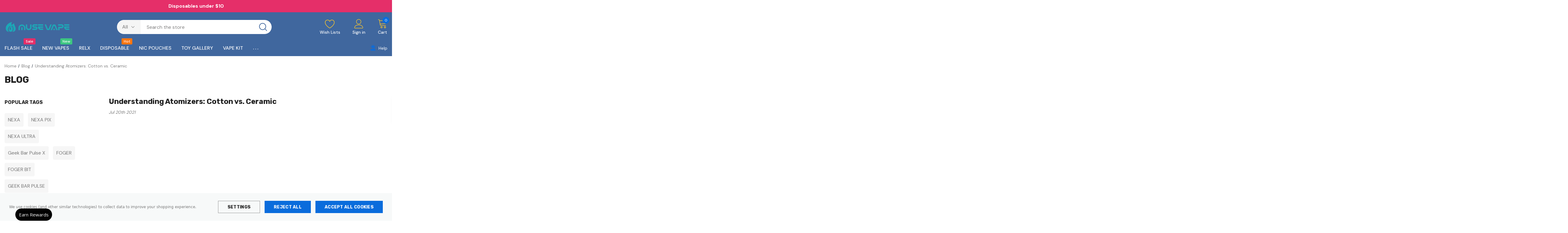

--- FILE ---
content_type: text/html; charset=UTF-8
request_url: https://musevape.com/blog/understanding-atomizers-cotton-vs-ceramic/
body_size: 34758
content:
<!DOCTYPE html>
<html class="no-js" lang="en">
    <head>
        <title>Understanding Atomizers: Cotton vs. Ceramic - Muse Vape</title>
        <link rel="dns-prefetch preconnect" href="https://cdn11.bigcommerce.com/s-j6i4g5rlf" crossorigin><link rel="dns-prefetch preconnect" href="https://fonts.googleapis.com/" crossorigin><link rel="dns-prefetch preconnect" href="https://fonts.gstatic.com/" crossorigin>
        <meta property="og:title" content="Understanding Atomizers: Cotton vs. Ceramic" /><meta property="og:url" content="https://musevape.com/blog/understanding-atomizers-cotton-vs-ceramic/" /><meta property="og:type" content="article" /><meta property="og:site_name" content="Muse Vape" /><meta name="keywords" content="Vape, Vape pod, Vape device, RELX, RELX Infinity, RELX Pod Pro 2, RELX Artisan, Geek Bar, FLUM Pebble"><meta name="description" content="f you’re considering vaping or are new to vaping, then you may have questions. Usually, one of the basic questions curious smokers have is: “How do vape devices work?”Vape devices work in a similar way to humidifiers. A liquid is heated and then vaporized.RELX devices are built with sophisticated technology to deliver a phenomenal vaping experience. Some key components of the vape device are the battery, flavour pod and atomizer. The whole process happens in a few seconds. The moment you inhale, the sensor on the device triggers the power output to activate the atomizer to begin heating up the e-liquid, which is then quickly vaporized for you to inhale. No ashes, no tar and best of all, no bad smells as compared to smoking cigarettes.What is an atomizer?During the vaping process, heat needs to be generated to vaporize e-liquid. An atomizer contains the heating elements needed for the vaporization process to work. The atomizer is located inside the flavour pod. Each time you change the flavour pod, you are starting with a fresh atomizer. Some vapers have issues with leaking, but with a new atomizer swapped out every few days, the risk of leaking is lower compared to open-system devices. And to find out why some devices leak e-liquid, you can check out this post! For the RELX Pod Pro, we use ceramic in the atomizer as the wick to soak up the e-liquid. And, in the newly released RELXPods, we are using cotton fibers in the atomizer. Both atomizers have their own benefits, so let’s break it down and focus on the RELX Pod Pro first.RELX Pod ProAs mentioned above, the RELX Pod Pro is equipped with a ceramic atomizer. As you know, the atomizer vaporizes the e-liquid, so why ceramic? Ceramic can be heated at high temperatures and is also porous. In the flavour pod, the e-liquid evenly soaks into the ceramic, and once you inhale, the atomizer instantly heats to the right temperature and is evenly distributed. So each puff keeps a degree of flavour consistency from the first to the last puff. The RELX Pod Pro completely unlocks the full-bodied flavour. This works well with certain flavours that are best experienced in their full taste. For example, if you’re trying Fresh Red with the RELX Pod Pro, you will notice the flavour comes all at once and fills your mouth. The flavour profile for Fresh Red is pure with bold notes and the RELX Pod Pro is a perfect match to unlock its full and authentic flavour.RELXPodsRELXPods are equipped with a cotton wick in the atomizer. The raw cotton fibers soak in the e-liquid and are heated without burning to vapourize the e-liquid. So why cotton? Actually, it’s all about the experience. When vaping with a cotton atomizer, the heat gradually rises and the vapour is slightly warmer. Unlike a ceramic atomizer which heats the e-liquid all at once to release a full-flavour, the RELXPods or the atomizers with cotton fibers, deliver the flavour layer-by-layer. The vapour is pleasant and warm with each puff unlocking every flavour detail. For flavours which have been crafted to release different flavour notes, RELXPods offer a more dynamic experience. For example, at the first puff of Rich Tobacco, you will taste the nutty notes and then the flavour opens up with smokiness. Each puff will deliver a new experience. It’s All Up to YouWhether you want to use the RELX Pod Pro or the RELXPod, both are available to be used as a RELX Essential pod and as a RELX Infinity pod. And of course, both are going to provide a great experience every time you vape. At RELX, we know our flavours, which is why certain flavours will be released in the RELX Pod Pro and the others in the RELXPod. Each flavour we release is crafted to deliver a more authentic taste and pleasant experience. No matter the atomizer or the flavour you choose, each puff will be Super Smooth&amp;amp;trade;. RELX&amp;#039;s proprietary technology equips our vape devices to provide a phenomenal mouthfeel. Try both types of pods and discover which is your preferred choice. More About UsRELX’s products are not just simple vaping devices. They are cutting-edge products that represent the most advanced generation of vaping technology. RELX also offers vaping starter kits for people who want to transition away from smoking. Our vaping devices and products combine elegant and modern designs with an innovative, next-generation technology to provide you with a reliable and stylish replacement for cigarette smoking.Find a RELX Store Near YouYou can purchase any of our products here on our website. With global shipping services, we’re more than happy to deliver any products you purchase right to your doorstep. If you would rather visit a physical store, you can use our Store Locator to find a RELX retailer near you."><link rel='canonical' href='https://musevape.com/blog/understanding-atomizers-cotton-vs-ceramic/' /><meta name='platform' content='bigcommerce.stencil' /><meta property="og:description" content="f you’re considering vaping or are new to vaping, then you may have questions. Usually, one of the basic questions curious smokers have is: “How do vape devices work?”Vape devices work in a similar way to humidifiers. A liquid is heated and then vaporized.RELX devices are built with sophisticated technology to deliver a phenomenal vaping experience. Some key components of the vape device are the battery, flavour pod and atomizer. The whole process happens in a few seconds. The moment you inhale, the sensor on the device triggers the power output to activate the atomizer to begin heating up the e-liquid, which is then quickly vaporized for you to inhale. No ashes, no tar and best of all, no bad smells as compared to smoking cigarettes.What is an atomizer?During the vaping process, heat needs to be generated to vaporize e-liquid. An atomizer contains the heating elements needed for the vaporization process to work. The atomizer is located inside the flavour pod. Each time you change the flavour pod, you are starting with a fresh atomizer. Some vapers have issues with leaking, but with a new atomizer swapped out every few days, the risk of leaking is lower compared to open-system devices. And to find out why some devices leak e-liquid, you can check out this post! For the RELX Pod Pro, we use ceramic in the atomizer as the wick to soak up the e-liquid. And, in the newly released RELXPods, we are using cotton fibers in the atomizer. Both atomizers have their own benefits, so let’s break it down and focus on the RELX Pod Pro first.RELX Pod ProAs mentioned above, the RELX Pod Pro is equipped with a ceramic atomizer. As you know, the atomizer vaporizes the e-liquid, so why ceramic? Ceramic can be heated at high temperatures and is also porous. In the flavour pod, the e-liquid evenly soaks into the ceramic, and once you inhale, the atomizer instantly heats to the right temperature and is evenly distributed. So each puff keeps a degree of flavour consistency from the first to the last puff. The RELX Pod Pro completely unlocks the full-bodied flavour. This works well with certain flavours that are best experienced in their full taste. For example, if you’re trying Fresh Red with the RELX Pod Pro, you will notice the flavour comes all at once and fills your mouth. The flavour profile for Fresh Red is pure with bold notes and the RELX Pod Pro is a perfect match to unlock its full and authentic flavour.RELXPodsRELXPods are equipped with a cotton wick in the atomizer. The raw cotton fibers soak in the e-liquid and are heated without burning to vapourize the e-liquid. So why cotton? Actually, it’s all about the experience. When vaping with a cotton atomizer, the heat gradually rises and the vapour is slightly warmer. Unlike a ceramic atomizer which heats the e-liquid all at once to release a full-flavour, the RELXPods or the atomizers with cotton fibers, deliver the flavour layer-by-layer. The vapour is pleasant and warm with each puff unlocking every flavour detail. For flavours which have been crafted to release different flavour notes, RELXPods offer a more dynamic experience. For example, at the first puff of Rich Tobacco, you will taste the nutty notes and then the flavour opens up with smokiness. Each puff will deliver a new experience. It’s All Up to YouWhether you want to use the RELX Pod Pro or the RELXPod, both are available to be used as a RELX Essential pod and as a RELX Infinity pod. And of course, both are going to provide a great experience every time you vape. At RELX, we know our flavours, which is why certain flavours will be released in the RELX Pod Pro and the others in the RELXPod. Each flavour we release is crafted to deliver a more authentic taste and pleasant experience. No matter the atomizer or the flavour you choose, each puff will be Super Smooth&amp;trade;. RELX&#039;s proprietary technology equips our vape devices to provide a phenomenal mouthfeel. Try both types of pods and discover which is your preferred choice. More About UsRELX’s products are not just simple vaping devices. They are cutting-edge products that represent the most advanced generation of vaping technology. RELX also offers vaping starter kits for people who want to transition away from smoking. Our vaping devices and products combine elegant and modern designs with an innovative, next-generation technology to provide you with a reliable and stylish replacement for cigarette smoking.Find a RELX Store Near YouYou can purchase any of our products here on our website. With global shipping services, we’re more than happy to deliver any products you purchase right to your doorstep. If you would rather visit a physical store, you can use our Store Locator to find a RELX retailer near you." />
<meta property="og:image" content="https://cdn11.bigcommerce.com/s-j6i4g5rlf/product_images/uploaded_images/ludou-ice-relx-pod-pro-1-1.jpg" />

        
         

        <link href="https://cdn11.bigcommerce.com/s-j6i4g5rlf/product_images/Untitled-1.png?t&#x3D;1711656077" rel="shortcut icon">
        <meta name="viewport" content="width=device-width, initial-scale=1">

        <script>
            document.documentElement.className = document.documentElement.className.replace('no-js', 'js');
        </script>

        <script>
    function browserSupportsAllFeatures() {
        return window.Promise
            && window.fetch
            && window.URL
            && window.URLSearchParams
            && window.WeakMap
            // object-fit support
            && ('objectFit' in document.documentElement.style);
    }

    function loadScript(src) {
        var js = document.createElement('script');
        js.src = src;
        js.onerror = function () {
            console.error('Failed to load polyfill script ' + src);
        };
        document.head.appendChild(js);
    }

    if (!browserSupportsAllFeatures()) {
        loadScript('https://cdn11.bigcommerce.com/s-j6i4g5rlf/stencil/a3453f60-2769-013b-151d-366e9d41e01b/e/e291a170-bd4e-013e-08d8-0ed241ab5b8e/dist/theme-bundle.polyfills.js');
    }
</script>

        <script>
            window.lazySizesConfig = window.lazySizesConfig || {};
            window.lazySizesConfig.loadMode = 1;
        </script>
        <script async src="https://cdn11.bigcommerce.com/s-j6i4g5rlf/stencil/a3453f60-2769-013b-151d-366e9d41e01b/e/e291a170-bd4e-013e-08d8-0ed241ab5b8e/dist/theme-bundle.head_async.js"></script>

        <script src="https://ajax.googleapis.com/ajax/libs/webfont/1.6.26/webfont.js"></script>

        <script>
            WebFont.load({
                custom: {
                    families: ['Karla', 'Roboto', 'Source Sans Pro, DM Sans', 'Rubik']
                },
                classes: false
            });
        </script>

        <link href="https://fonts.googleapis.com/css?family=Rubik:700,400,300,500%7CDM+Sans:700,500,400&display=swap" rel="stylesheet">
        <link data-stencil-stylesheet href="https://cdn11.bigcommerce.com/s-j6i4g5rlf/stencil/a3453f60-2769-013b-151d-366e9d41e01b/e/e291a170-bd4e-013e-08d8-0ed241ab5b8e/css/theme-acf637f0-da19-013e-c6f9-424a51a17753.css" rel="stylesheet">

        <!-- Start Tracking Code for analytics_googleanalytics -->

<!-- Google tag (gtag.js) -->
<script data-bc-cookie-consent="3" type="text/plain" async src="https://www.googletagmanager.com/gtag/js?id=UA-250490313-1"></script>
<script data-bc-cookie-consent="3" type="text/plain">
  window.dataLayer = window.dataLayer || [];
  function gtag(){dataLayer.push(arguments);}
  gtag('js', new Date());

  gtag('config', 'UA-250490313-1');
</script>

<!-- End Tracking Code for analytics_googleanalytics -->

<!-- Start Tracking Code for analytics_googleanalytics4 -->

<script data-cfasync="false" src="https://cdn11.bigcommerce.com/shared/js/google_analytics4_bodl_subscribers-358423becf5d870b8b603a81de597c10f6bc7699.js" integrity="sha256-gtOfJ3Avc1pEE/hx6SKj/96cca7JvfqllWA9FTQJyfI=" crossorigin="anonymous"></script>
<script data-cfasync="false">
  (function () {
    window.dataLayer = window.dataLayer || [];

    function gtag(){
        dataLayer.push(arguments);
    }

    function initGA4(event) {
         function setupGtag() {
            function configureGtag() {
                gtag('js', new Date());
                gtag('set', 'developer_id.dMjk3Nj', true);
                gtag('config', 'G-R9V91W7VXJ');
            }

            var script = document.createElement('script');

            script.src = 'https://www.googletagmanager.com/gtag/js?id=G-R9V91W7VXJ';
            script.async = true;
            script.onload = configureGtag;

            document.head.appendChild(script);
        }

        setupGtag();

        if (typeof subscribeOnBodlEvents === 'function') {
            subscribeOnBodlEvents('G-R9V91W7VXJ', true);
        }

        window.removeEventListener(event.type, initGA4);
    }

    gtag('consent', 'default', {"ad_storage":"denied","ad_user_data":"denied","ad_personalization":"denied","analytics_storage":"denied","functionality_storage":"denied"})
            

    var eventName = document.readyState === 'complete' ? 'consentScriptsLoaded' : 'DOMContentLoaded';
    window.addEventListener(eventName, initGA4, false);
  })()
</script>

<!-- End Tracking Code for analytics_googleanalytics4 -->

<!-- Start Tracking Code for analytics_siteverification -->

<meta name="google-site-verification" content="0dmcWMr38BIx_deGbYYi6CuaQTS34HOZHPl53CHmi9Q" />


<!-- End Tracking Code for analytics_siteverification -->


<script>window.consentManagerStoreConfig = function () { return {"storeName":"Muse Vape","privacyPolicyUrl":"","writeKey":null,"improvedConsentManagerEnabled":true,"AlwaysIncludeScriptsWithConsentTag":true}; };</script>
<script type="text/javascript" src="https://cdn11.bigcommerce.com/shared/js/bodl-consent-32a446f5a681a22e8af09a4ab8f4e4b6deda6487.js" integrity="sha256-uitfaufFdsW9ELiQEkeOgsYedtr3BuhVvA4WaPhIZZY=" crossorigin="anonymous" defer></script>
<script type="text/javascript" src="https://cdn11.bigcommerce.com/shared/js/storefront/consent-manager-config-3013a89bb0485f417056882e3b5cf19e6588b7ba.js" defer></script>
<script type="text/javascript" src="https://cdn11.bigcommerce.com/shared/js/storefront/consent-manager-08633fe15aba542118c03f6d45457262fa9fac88.js" defer></script>
<script type="text/javascript">
var BCData = {};
</script>
<script src='https://ecommplugins-trustboxsettings.trustpilot.com/stores/j6i4g5rlf.js?settings=1753685616748' async  ></script><script src='https://widget.trustpilot.com/bootstrap/v5/tp.widget.bootstrap.min.js' async  ></script>
                <script type="text/javascript">
                    const trustpilot_settings = {
                        page: "blog_post" === "default" ? "landing" : "blog_post",
                        sku: "",
                        name: "",
                        key: "hQ8THQVAnOETxs6b",
                        product_id: "", // Needed for TrustBoxPreview
                    };
                    const createTrustBoxScript = function() {
                        const trustBoxScript = document.createElement('script');
                        trustBoxScript.async = true;
                        trustBoxScript.src = "https://ecommplugins-scripts.trustpilot.com/v2.1/js/header_bigcommerce.min.js";
                        document.head.appendChild(trustBoxScript);
                    };
                    if (BCData.product_attributes && !BCData.product_attributes.base && "sku" !== 'id') {
                        addEventListener('DOMContentLoaded', () => {
                            const endpoint = "/remote/v1/product-attributes/";
                            try {
                                stencilUtils.api.productAttributes.makeRequest(endpoint, "GET", {}, {}, function(err, res) {
                                    trustpilot_settings.sku = res.data["sku"];
                                    createTrustBoxScript();
                                })
                            } catch {
                                fetch(endpoint).then(function(res) {
                                    res.json().then(function(jsonRes) {
                                        trustpilot_settings.sku = jsonRes.data["sku"];
                                        createTrustBoxScript();
                                    });
                                });
                            }
                        });
                    } else {
                        createTrustBoxScript();
                    }
                </script>
            <script src="https://cdn-widgetsrepository.yotpo.com/v1/loader/8zhHtIVqnWcXsNUlvrOKaA" async></script>
 <script data-cfasync="false" src="https://microapps.bigcommerce.com/bodl-events/1.9.4/index.js" integrity="sha256-Y0tDj1qsyiKBRibKllwV0ZJ1aFlGYaHHGl/oUFoXJ7Y=" nonce="" crossorigin="anonymous"></script>
 <script data-cfasync="false" nonce="">

 (function() {
    function decodeBase64(base64) {
       const text = atob(base64);
       const length = text.length;
       const bytes = new Uint8Array(length);
       for (let i = 0; i < length; i++) {
          bytes[i] = text.charCodeAt(i);
       }
       const decoder = new TextDecoder();
       return decoder.decode(bytes);
    }
    window.bodl = JSON.parse(decodeBase64("[base64]"));
 })()

 </script>

<script nonce="">
(function () {
    var xmlHttp = new XMLHttpRequest();

    xmlHttp.open('POST', 'https://bes.gcp.data.bigcommerce.com/nobot');
    xmlHttp.setRequestHeader('Content-Type', 'application/json');
    xmlHttp.send('{"store_id":"1001929793","timezone_offset":"-7.0","timestamp":"2026-01-31T01:15:10.69392700Z","visit_id":"ea295306-225e-4fbc-b11e-505594958a4b","channel_id":1}');
})();
</script>

        
    </head>
    <body class="page-type-blog_post homepage-layout-1">
        <svg data-src="https://cdn11.bigcommerce.com/s-j6i4g5rlf/stencil/a3453f60-2769-013b-151d-366e9d41e01b/e/e291a170-bd4e-013e-08d8-0ed241ab5b8e/img/icon-sprite.svg" class="icons-svg-sprite"></svg>

        <div class="dropdown--quickSearch dropdown--quickSearchSticky haloSeachCategories" id="quickSearch" aria-hidden="true" data-prevent-quick-search-close>
    <form class="form" onsubmit="return false" data-url="/search.php" data-quick-search-form>
    <fieldset class="form-fieldset">
        <div class="form-field">
            <div id="search_category">
                <select name="category" class="select_category">
                    <option value="" selected="">All</option>
                        <option value="126">FLASH SALE</option>
                                <option value="130">&ndash;&ndash; Disposable Clearance</option>
                                <option value="128">&ndash;&ndash; Disposable Under $10</option>
                                <option value="129">&ndash;&ndash; Vape Kit Clearance</option>
                        <option value="125">NEW VAPES</option>
                        <option value="144">RELX</option>
                                <option value="100">&ndash;&ndash; RELX Disposable</option>
                                <option value="101">&ndash;&ndash; RELX Infinity Series</option>
                        <option value="36">DISPOSABLE</option>
                                <option value="154">&ndash;&ndash; Disposable Brands</option>
                                        <option value="157">&ndash;&ndash;&ndash;&ndash; Geek Bar</option>
                                        <option value="155">&ndash;&ndash;&ndash;&ndash; Flum</option>
                                        <option value="189">&ndash;&ndash;&ndash;&ndash; DOJO</option>
                                        <option value="156">&ndash;&ndash;&ndash;&ndash; Lost Mary</option>
                                        <option value="190">&ndash;&ndash;&ndash;&ndash; Snowplus</option>
                                        <option value="158">&ndash;&ndash;&ndash;&ndash; Lost Vape</option>
                                        <option value="191">&ndash;&ndash;&ndash;&ndash; NEXA</option>
                                        <option value="161">&ndash;&ndash;&ndash;&ndash; Moti</option>
                                        <option value="193">&ndash;&ndash;&ndash;&ndash; Foger</option>
                                        <option value="192">&ndash;&ndash;&ndash;&ndash; VIHO</option>
                                        <option value="160">&ndash;&ndash;&ndash;&ndash; Other Brands</option>
                                        <option value="159">&ndash;&ndash;&ndash;&ndash; Funky Republic</option>
                                <option value="132">&ndash;&ndash; Disposables by Puffs</option>
                                        <option value="198">&ndash;&ndash;&ndash;&ndash; ≥50K Puffs</option>
                                        <option value="197">&ndash;&ndash;&ndash;&ndash; ≥35K Puffs</option>
                                        <option value="134">&ndash;&ndash;&ndash;&ndash; ≥25K Puffs</option>
                                        <option value="150">&ndash;&ndash;&ndash;&ndash; ≥20K Puffs</option>
                                        <option value="136">&ndash;&ndash;&ndash;&ndash; ≥15K Puffs</option>
                                        <option value="137">&ndash;&ndash;&ndash;&ndash; ≥10K Puffs</option>
                                        <option value="151">&ndash;&ndash;&ndash;&ndash; ≥6K Puffs</option>
                        <option value="148">NIC POUCHES</option>
                        <option value="196">TOY GALLERY</option>
                        <option value="143">VAPE KIT</option>
                                <option value="170">&ndash;&ndash; Vape Kit Brands</option>
                                        <option value="187">&ndash;&ndash;&ndash;&ndash; UWELL</option>
                                        <option value="174">&ndash;&ndash;&ndash;&ndash; SMOK</option>
                                        <option value="172">&ndash;&ndash;&ndash;&ndash; Geek Vape</option>
                                        <option value="173">&ndash;&ndash;&ndash;&ndash; Vaporesso</option>
                                        <option value="171">&ndash;&ndash;&ndash;&ndash; MOTI</option>
                                <option value="145">&ndash;&ndash; Pod System</option>
                                <option value="168">&ndash;&ndash; Box Mod Kit</option>
                                <option value="169">&ndash;&ndash; Vape Pen Kit</option>
                        <option value="176">TANKS</option>
                                <option value="177">&ndash;&ndash; All Sub-Ohm Tanks</option>
                                <option value="178">&ndash;&ndash; Tanks Brands</option>
                                        <option value="181">&ndash;&ndash;&ndash;&ndash; Horizon Tech</option>
                                        <option value="179">&ndash;&ndash;&ndash;&ndash; SMOK</option>
                                        <option value="180">&ndash;&ndash;&ndash;&ndash; Geek Vape</option>
                        <option value="74">ACCESSORY</option>
                                <option value="175">&ndash;&ndash; Replacement Pods</option>
                                <option value="149">&ndash;&ndash; Replacement Coils</option>
                        <option value="73">E-LIQUID</option>
                                <option value="147">&ndash;&ndash; E-Liquid Brands</option>
                                        <option value="186">&ndash;&ndash;&ndash;&ndash; Coastal Clouds</option>
                                        <option value="166">&ndash;&ndash;&ndash;&ndash; Pod Juice</option>
                                        <option value="165">&ndash;&ndash;&ndash;&ndash; Vapetasia</option>
                                        <option value="167">&ndash;&ndash;&ndash;&ndash; 7Daze Reds Apple</option>
                                <option value="146">&ndash;&ndash; View All E-Liquid</option>
                </select> 
                <svg class="icon" aria-hidden="true"><use xlink:href="#icon-chevron-down" /></svg>
            </div>
            <input class="form-input form-input--quickSearch"
                   data-search-quick
                   name="nav-quick-search"
                   id="nav-quick-search"
                   data-error-message="Search field cannot be empty."
                   placeholder="Search the store"
                   autocomplete="off"
            >
            <button type="submit" aria-label="Search button">
              <svg class="icon" aria-hidden="true"><use xlink:href="#icon-search"></use></svg>
            </button>
        </div>
    </fieldset>
</form>
<div class="quickSearch-wrap">
  <div class="container">
    <section class="quickSearchResults" data-bind="html: results"></section>
    <p role="status"
         aria-live="polite"
         class="aria-description--hidden"
         data-search-aria-message-predefined-text="product results for"
    ></p>
      <div class="quickSearch-re">
          <div class="header-search-trending header-search-column">
              <h3 class="search-form-title">Top searches</h3>
            <ul class="list-item">
                <li>
                  <a href="/search.php?search_query=Pulse X">
                    <span>Pulse X</span>
                    <svg class="icon"><use xlink:href="#icon-search"></use></svg>
                  </a>
                </li>
                <li>
                  <a href="/search.php?search_query=GEEK Bar">
                    <span>GEEK Bar</span>
                    <svg class="icon"><use xlink:href="#icon-search"></use></svg>
                  </a>
                </li>
                <li>
                  <a href="/search.php?search_query=RELX">
                    <span>RELX</span>
                    <svg class="icon"><use xlink:href="#icon-search"></use></svg>
                  </a>
                </li>
                <li>
                  <a href="/search.php?search_query=SNOWPLUS">
                    <span>SNOWPLUS</span>
                    <svg class="icon"><use xlink:href="#icon-search"></use></svg>
                  </a>
                </li>
                <li>
                  <a href="/search.php?search_query=PEBBLE">
                    <span>PEBBLE</span>
                    <svg class="icon"><use xlink:href="#icon-search"></use></svg>
                  </a>
                </li>
                <li>
                  <a href="/search.php?search_query=VIHO">
                    <span>VIHO</span>
                    <svg class="icon"><use xlink:href="#icon-search"></use></svg>
                  </a>
                </li>
            </ul>
          </div>
              <div class="search_product_block header-search-column">
                  <h3 class="search-form-title">Most popular</h3>
                    <section class="productCarousel"
    id="homeProductBlock2"
    data-product-type="top_sellers"
    data-list-name=""
    data-slick='{
        "dots": true,
        "infinite": false,
        "mobileFirst": true,
        "slidesToShow": 2,
        "slidesToScroll": 2,
        "slide": "[data-product-slide]",
        "responsive": [
            {
                "breakpoint": 1600,
                "settings": {
                    "slidesToShow": 5,
                    "slidesToScroll": 5,
                    "dots": true
                }
            },
            {
                "breakpoint": 1280,
                "settings": {
                        "slidesToShow": 5,
                        "slidesToScroll": 5,
                    "dots": true
                }
            },
            {
                "breakpoint": 1024,
                "settings": {

                        "slidesToShow": 4,
                        "slidesToScroll": 4,

                    "dots": true
                }
            },
            {
                "breakpoint": 991,
                "settings": {

                        "slidesToShow": 4,
                        "slidesToScroll": 4,

                    "dots": true
                }
            },
            {
                "breakpoint": 550,
                "settings": {

                        "slidesToShow": 3,
                        "slidesToScroll": 3,


                    "dots": true
                }
            }
        ]
    }'>
        <div class="productCarousel-slide" data-product-slide>
            <article class="card " data-product-id="181" >
    <figure class="card-figure">
                <div class="card-figcaption" data-product-id="181">
                    <div class="card-figcaption-body">
                            <a class="button button--small card-figcaption-button quickview" data-product-id="181">
                                <span class="text">Quick view</span>
                            </a>
                    </div>
                </div>
        
                <div class="card-option card-option-181">
                    <div class="form-field" data-product-attribute="swatch"></div>
                </div>
        


        <a href="https://musevape.com/relx-pod-pro-2-1-packed/" 
           class="card-figure__link"
           aria-label="RELX Pod Pro 2 (1-Packed),Price range from $4.99 to $5.99
"
           
        >
            <div class="card-img-container">
                <img src="https://cdn11.bigcommerce.com/s-j6i4g5rlf/images/stencil/262x262/products/181/1944/relx-pod-pro-2-1-packed__39135.1764136626.jpg?c=1" alt=" RELX Pod Pro 2 (1-Packed) " itemprop="image" title=" RELX Pod Pro 2 (1-Packed) " data-sizes="auto"
    srcset="https://cdn11.bigcommerce.com/s-j6i4g5rlf/images/stencil/80w/products/181/1944/relx-pod-pro-2-1-packed__39135.1764136626.jpg?c=1"
data-srcset="https://cdn11.bigcommerce.com/s-j6i4g5rlf/images/stencil/80w/products/181/1944/relx-pod-pro-2-1-packed__39135.1764136626.jpg?c=1 80w, https://cdn11.bigcommerce.com/s-j6i4g5rlf/images/stencil/160w/products/181/1944/relx-pod-pro-2-1-packed__39135.1764136626.jpg?c=1 160w, https://cdn11.bigcommerce.com/s-j6i4g5rlf/images/stencil/320w/products/181/1944/relx-pod-pro-2-1-packed__39135.1764136626.jpg?c=1 320w, https://cdn11.bigcommerce.com/s-j6i4g5rlf/images/stencil/640w/products/181/1944/relx-pod-pro-2-1-packed__39135.1764136626.jpg?c=1 640w, https://cdn11.bigcommerce.com/s-j6i4g5rlf/images/stencil/960w/products/181/1944/relx-pod-pro-2-1-packed__39135.1764136626.jpg?c=1 960w, https://cdn11.bigcommerce.com/s-j6i4g5rlf/images/stencil/1280w/products/181/1944/relx-pod-pro-2-1-packed__39135.1764136626.jpg?c=1 1280w, https://cdn11.bigcommerce.com/s-j6i4g5rlf/images/stencil/1920w/products/181/1944/relx-pod-pro-2-1-packed__39135.1764136626.jpg?c=1 1920w, https://cdn11.bigcommerce.com/s-j6i4g5rlf/images/stencil/2560w/products/181/1944/relx-pod-pro-2-1-packed__39135.1764136626.jpg?c=1 2560w"

class="lazyload card-image"

 />
            </div>
        </a>   
    </figure>
    <div class="card-body">
            <p class="card-rating" data-test-info-type="productRating">
                <span class="rating--small">
                    <span role="img"
      aria-label="Product rating is 5 of 5"
>
            <span class="icon icon--ratingFull">
                <svg aria-label="Star Full">
                    <use xlink:href="#icon-star" />
                </svg>
            </span>
            <span class="icon icon--ratingFull">
                <svg aria-label="Star Full">
                    <use xlink:href="#icon-star" />
                </svg>
            </span>
            <span class="icon icon--ratingFull">
                <svg aria-label="Star Full">
                    <use xlink:href="#icon-star" />
                </svg>
            </span>
            <span class="icon icon--ratingFull">
                <svg aria-label="Star Full">
                    <use xlink:href="#icon-star" />
                </svg>
            </span>
            <span class="icon icon--ratingFull">
                <svg aria-label="Star Full">
                    <use xlink:href="#icon-star" />
                </svg>
            </span>
</span>
                </span>
                    <span class="rating--count">(24)</span>
            </p>
        <h3 class="card-title">
            <a aria-label="RELX Pod Pro 2 (1-Packed),Price range from $4.99 to $5.99
"
               href="https://musevape.com/relx-pod-pro-2-1-packed/" 
                class="clamp" style="-webkit-box-orient: vertical; -webkit-line-clamp: 2;"><span>RELX Pod Pro 2 (1-Packed)</span></a>
        </h3>

        <div class="card-price" data-test-info-type="price">
                
            <div class="price-section price-section--withoutTax rrp-price--withoutTax" style="display: none;">
            MSRP:
            <span data-product-rrp-price-without-tax class="price price--rrp">
                
            </span>
        </div>
    <div class="price-section price-section--withoutTax non-sale-price--withoutTax" style="display: none;">
        Was:
        <span data-product-non-sale-price-without-tax class="price price--non-sale">
            
        </span>
    </div>
    <div class="price-section price-section--withoutTax price_range" >
        <span class="price-label"></span>
        <span class="price-now-label" style="display: none;">Now:</span>
        <span data-product-price-without-tax class="price price--withoutTax">$4.99 - $5.99</span>
    </div>

        </div>
        
                <div class="card-option card-optionMobile card-option-181">
                    <div class="form-field" data-product-attribute="swatch"></div>
                </div>

        <figcaption class="card-figcaption-bottom">
            <div class="card-figcaption-body">
                            <a href="https://musevape.com/relx-pod-pro-2-1-packed/" data-event-type="product-click" class="button button--small card-figcaption-button" data-product-id="181">Choose Options</a>
                    <a href="/wishlist.php?action=add&product_id=181" class="wishlist" aria-label="Add to Wish List">
                        <svg class="icon" aria-hidden="true"><use xlink:href="#icon-wishlist"/></svg>
                    </a>
            </div>
        </figcaption>
    </div>
</article>
        </div>
        <div class="productCarousel-slide" data-product-slide>
            <article class="card " data-product-id="197" >
    <figure class="card-figure">
                <div class="card-figcaption" data-product-id="197">
                    <div class="card-figcaption-body">
                            <a class="button button--small card-figcaption-button quickview" data-product-id="197">
                                <span class="text">Quick view</span>
                            </a>
                    </div>
                </div>
        
                <div class="card-option card-option-197">
                    <div class="form-field" data-product-attribute="swatch"></div>
                </div>
        


        <a href="https://musevape.com/relx-pod-pro-2-3-packed/" 
           class="card-figure__link"
           aria-label="RELX Pod Pro 2 (3-packed),$14.99
"
           
        >
            <div class="card-img-container card-img-hover">
                <img src="https://cdn11.bigcommerce.com/s-j6i4g5rlf/images/stencil/262x262/products/197/712/relx-brand-new-relx-pod-pro-2-3-packed__10988.1717437917.jpg?c=1" alt="RELX [BRAND NEW] RELX Pod Pro 2 (3-packed) " itemprop="image" title="RELX [BRAND NEW] RELX Pod Pro 2 (3-packed) " data-sizes="auto"
    srcset="https://cdn11.bigcommerce.com/s-j6i4g5rlf/images/stencil/80w/products/197/712/relx-brand-new-relx-pod-pro-2-3-packed__10988.1717437917.jpg?c=1"
data-srcset="https://cdn11.bigcommerce.com/s-j6i4g5rlf/images/stencil/80w/products/197/712/relx-brand-new-relx-pod-pro-2-3-packed__10988.1717437917.jpg?c=1 80w, https://cdn11.bigcommerce.com/s-j6i4g5rlf/images/stencil/160w/products/197/712/relx-brand-new-relx-pod-pro-2-3-packed__10988.1717437917.jpg?c=1 160w, https://cdn11.bigcommerce.com/s-j6i4g5rlf/images/stencil/320w/products/197/712/relx-brand-new-relx-pod-pro-2-3-packed__10988.1717437917.jpg?c=1 320w, https://cdn11.bigcommerce.com/s-j6i4g5rlf/images/stencil/640w/products/197/712/relx-brand-new-relx-pod-pro-2-3-packed__10988.1717437917.jpg?c=1 640w, https://cdn11.bigcommerce.com/s-j6i4g5rlf/images/stencil/960w/products/197/712/relx-brand-new-relx-pod-pro-2-3-packed__10988.1717437917.jpg?c=1 960w, https://cdn11.bigcommerce.com/s-j6i4g5rlf/images/stencil/1280w/products/197/712/relx-brand-new-relx-pod-pro-2-3-packed__10988.1717437917.jpg?c=1 1280w, https://cdn11.bigcommerce.com/s-j6i4g5rlf/images/stencil/1920w/products/197/712/relx-brand-new-relx-pod-pro-2-3-packed__10988.1717437917.jpg?c=1 1920w, https://cdn11.bigcommerce.com/s-j6i4g5rlf/images/stencil/2560w/products/197/712/relx-brand-new-relx-pod-pro-2-3-packed__10988.1717437917.jpg?c=1 2560w"

class="lazyload card-image"

 />
                            <span class="product-additional">
                                <img src="https://cdn11.bigcommerce.com/s-j6i4g5rlf/images/stencil/160w/products/197/1589/relx-brand-new-relx-pod-pro-2-3-packed__05244.1722647207.jpg?c=1" alt="RELX [BRAND NEW] RELX Pod Pro 2 (3-packed) " itemprop="image" title="RELX [BRAND NEW] RELX Pod Pro 2 (3-packed) " data-sizes="auto"
    srcset="[data-uri]"
data-srcset="https://cdn11.bigcommerce.com/s-j6i4g5rlf/images/stencil/80w/products/197/1589/relx-brand-new-relx-pod-pro-2-3-packed__05244.1722647207.jpg?c=1 80w, https://cdn11.bigcommerce.com/s-j6i4g5rlf/images/stencil/160w/products/197/1589/relx-brand-new-relx-pod-pro-2-3-packed__05244.1722647207.jpg?c=1 160w, https://cdn11.bigcommerce.com/s-j6i4g5rlf/images/stencil/320w/products/197/1589/relx-brand-new-relx-pod-pro-2-3-packed__05244.1722647207.jpg?c=1 320w, https://cdn11.bigcommerce.com/s-j6i4g5rlf/images/stencil/640w/products/197/1589/relx-brand-new-relx-pod-pro-2-3-packed__05244.1722647207.jpg?c=1 640w, https://cdn11.bigcommerce.com/s-j6i4g5rlf/images/stencil/960w/products/197/1589/relx-brand-new-relx-pod-pro-2-3-packed__05244.1722647207.jpg?c=1 960w, https://cdn11.bigcommerce.com/s-j6i4g5rlf/images/stencil/1280w/products/197/1589/relx-brand-new-relx-pod-pro-2-3-packed__05244.1722647207.jpg?c=1 1280w, https://cdn11.bigcommerce.com/s-j6i4g5rlf/images/stencil/1920w/products/197/1589/relx-brand-new-relx-pod-pro-2-3-packed__05244.1722647207.jpg?c=1 1920w, https://cdn11.bigcommerce.com/s-j6i4g5rlf/images/stencil/2560w/products/197/1589/relx-brand-new-relx-pod-pro-2-3-packed__05244.1722647207.jpg?c=1 2560w"

class="lazyload card-image img-responsive"

 />
                            </span>
            </div>
        </a>   
    </figure>
    <div class="card-body">
            <p class="card-rating" data-test-info-type="productRating">
                <span class="rating--small">
                    <span role="img"
      aria-label="Product rating is 5 of 5"
>
            <span class="icon icon--ratingFull">
                <svg aria-label="Star Full">
                    <use xlink:href="#icon-star" />
                </svg>
            </span>
            <span class="icon icon--ratingFull">
                <svg aria-label="Star Full">
                    <use xlink:href="#icon-star" />
                </svg>
            </span>
            <span class="icon icon--ratingFull">
                <svg aria-label="Star Full">
                    <use xlink:href="#icon-star" />
                </svg>
            </span>
            <span class="icon icon--ratingFull">
                <svg aria-label="Star Full">
                    <use xlink:href="#icon-star" />
                </svg>
            </span>
            <span class="icon icon--ratingFull">
                <svg aria-label="Star Full">
                    <use xlink:href="#icon-star" />
                </svg>
            </span>
</span>
                </span>
                    <span class="rating--count">(10)</span>
            </p>
        <h3 class="card-title">
            <a aria-label="RELX Pod Pro 2 (3-packed),$14.99
"
               href="https://musevape.com/relx-pod-pro-2-3-packed/" 
                class="clamp" style="-webkit-box-orient: vertical; -webkit-line-clamp: 2;"><span>RELX Pod Pro 2 (3-packed)</span></a>
        </h3>

        <div class="card-price" data-test-info-type="price">
                
        <div class="price-section price-section--withoutTax no-retail-price price-none" >
            <span class="price-label" >
                
            </span>
            <span class="price-now-label" style="display: none;">
                Now:
            </span>
            <span data-product-price-without-tax class="price price--withoutTax">$14.99</span>
        </div>

        <div class="price-section price-section--withoutTax rrp-price--withoutTax" style="display: none;">
            <span class="price-label retail-price-label">MSRP:</span>
            <span data-product-rrp-price-without-tax class="price price--rrp"> 
                
            </span>
        </div>

        <div class="price-section price-section--withoutTax non-sale-price--withoutTax price-none no-retail-price" style="display: none;">
            <span class="non-sale-price-label">Was:</span>
            <span data-product-non-sale-price-without-tax class="price price--non-sale">
                
            </span>
        </div>
        </div>
        
                <div class="card-option card-optionMobile card-option-197">
                    <div class="form-field" data-product-attribute="swatch"></div>
                </div>

        <figcaption class="card-figcaption-bottom">
            <div class="card-figcaption-body">
                            <a href="https://musevape.com/relx-pod-pro-2-3-packed/" data-event-type="product-click" class="button button--small card-figcaption-button" data-product-id="197">Choose Options</a>
                    <a href="/wishlist.php?action=add&product_id=197" class="wishlist" aria-label="Add to Wish List">
                        <svg class="icon" aria-hidden="true"><use xlink:href="#icon-wishlist"/></svg>
                    </a>
            </div>
        </figcaption>
    </div>
</article>
        </div>
        <div class="productCarousel-slide" data-product-slide>
            <article class="card " data-product-id="158" >
    <figure class="card-figure">
                <div class="card-figcaption" data-product-id="158">
                    <div class="card-figcaption-body">
                            <a class="button button--small card-figcaption-button quickview" data-product-id="158">
                                <span class="text">Quick view</span>
                            </a>
                    </div>
                </div>
        
                <div class="card-option card-option-158">
                    <div class="form-field" data-product-attribute="swatch"></div>
                </div>
        
                <div class="product-badge sale-badge">
                        <span class="text">Sale</span>
                </div>


        <a href="https://musevape.com/flum-pebble-6000-puffs-disposable/" 
           class="card-figure__link"
           aria-label="Flum Pebble 6000 Puffs Disposable,Was:$15.99,
Now:$12.99
"
           
        >
            <div class="card-img-container">
                <img src="https://cdn11.bigcommerce.com/s-j6i4g5rlf/images/stencil/262x262/products/158/831/flum-pebble-6000-puffs-disposable__64456.1717437912.jpg?c=1" alt=" Flum Pebble 6000 Puffs Disposable " itemprop="image" title=" Flum Pebble 6000 Puffs Disposable " data-sizes="auto"
    srcset="https://cdn11.bigcommerce.com/s-j6i4g5rlf/images/stencil/80w/products/158/831/flum-pebble-6000-puffs-disposable__64456.1717437912.jpg?c=1"
data-srcset="https://cdn11.bigcommerce.com/s-j6i4g5rlf/images/stencil/80w/products/158/831/flum-pebble-6000-puffs-disposable__64456.1717437912.jpg?c=1 80w, https://cdn11.bigcommerce.com/s-j6i4g5rlf/images/stencil/160w/products/158/831/flum-pebble-6000-puffs-disposable__64456.1717437912.jpg?c=1 160w, https://cdn11.bigcommerce.com/s-j6i4g5rlf/images/stencil/320w/products/158/831/flum-pebble-6000-puffs-disposable__64456.1717437912.jpg?c=1 320w, https://cdn11.bigcommerce.com/s-j6i4g5rlf/images/stencil/640w/products/158/831/flum-pebble-6000-puffs-disposable__64456.1717437912.jpg?c=1 640w, https://cdn11.bigcommerce.com/s-j6i4g5rlf/images/stencil/960w/products/158/831/flum-pebble-6000-puffs-disposable__64456.1717437912.jpg?c=1 960w, https://cdn11.bigcommerce.com/s-j6i4g5rlf/images/stencil/1280w/products/158/831/flum-pebble-6000-puffs-disposable__64456.1717437912.jpg?c=1 1280w, https://cdn11.bigcommerce.com/s-j6i4g5rlf/images/stencil/1920w/products/158/831/flum-pebble-6000-puffs-disposable__64456.1717437912.jpg?c=1 1920w, https://cdn11.bigcommerce.com/s-j6i4g5rlf/images/stencil/2560w/products/158/831/flum-pebble-6000-puffs-disposable__64456.1717437912.jpg?c=1 2560w"

class="lazyload card-image"

 />
            </div>
        </a>   
    </figure>
    <div class="card-body">
            <p class="card-rating" data-test-info-type="productRating">
                <span class="rating--small">
                    <span role="img"
      aria-label="Product rating is 5 of 5"
>
            <span class="icon icon--ratingFull">
                <svg aria-label="Star Full">
                    <use xlink:href="#icon-star" />
                </svg>
            </span>
            <span class="icon icon--ratingFull">
                <svg aria-label="Star Full">
                    <use xlink:href="#icon-star" />
                </svg>
            </span>
            <span class="icon icon--ratingFull">
                <svg aria-label="Star Full">
                    <use xlink:href="#icon-star" />
                </svg>
            </span>
            <span class="icon icon--ratingFull">
                <svg aria-label="Star Full">
                    <use xlink:href="#icon-star" />
                </svg>
            </span>
            <span class="icon icon--ratingFull">
                <svg aria-label="Star Full">
                    <use xlink:href="#icon-star" />
                </svg>
            </span>
</span>
                </span>
                    <span class="rating--count">(3)</span>
            </p>
        <h3 class="card-title">
            <a aria-label="Flum Pebble 6000 Puffs Disposable,Was:$15.99,
Now:$12.99
"
               href="https://musevape.com/flum-pebble-6000-puffs-disposable/" 
                class="clamp" style="-webkit-box-orient: vertical; -webkit-line-clamp: 2;"><span>Flum Pebble 6000 Puffs Disposable</span></a>
        </h3>

        <div class="card-price" data-test-info-type="price">
                
        <div class="price-section price-section--withoutTax no-retail-price sale-price price-none" >
            <span class="price-label" style="display: none;">
                
            </span>
            <span class="price-now-label" >
                Now:
            </span>
            <span data-product-price-without-tax class="price price--withoutTax">$12.99</span>
        </div>

        <div class="price-section price-section--withoutTax rrp-price--withoutTax" style="display: none;">
            <span class="price-label retail-price-label">MSRP:</span>
            <span data-product-rrp-price-without-tax class="price price--rrp"> 
                
            </span>
        </div>

        <div class="price-section price-section--withoutTax non-sale-price--withoutTax no-retail-price" >
            <span class="non-sale-price-label">Was:</span>
            <span data-product-non-sale-price-without-tax class="price price--non-sale">
                $15.99
            </span>
        </div>
        </div>
        
                <div class="card-option card-optionMobile card-option-158">
                    <div class="form-field" data-product-attribute="swatch"></div>
                </div>

        <figcaption class="card-figcaption-bottom">
            <div class="card-figcaption-body">
                            <a href="https://musevape.com/flum-pebble-6000-puffs-disposable/" data-event-type="product-click" class="button button--small card-figcaption-button" data-product-id="158">Choose Options</a>
                    <a href="/wishlist.php?action=add&product_id=158" class="wishlist" aria-label="Add to Wish List">
                        <svg class="icon" aria-hidden="true"><use xlink:href="#icon-wishlist"/></svg>
                    </a>
            </div>
        </figcaption>
    </div>
</article>
        </div>
        <div class="productCarousel-slide" data-product-slide>
            <article class="card " data-product-id="198" >
    <figure class="card-figure">
                <div class="card-figcaption" data-product-id="198">
                    <div class="card-figcaption-body">
                            <a class="button button--small card-figcaption-button quickview" data-product-id="198">
                                <span class="text">Quick view</span>
                            </a>
                    </div>
                </div>
        
                <div class="card-option card-option-198">
                    <div class="form-field" data-product-attribute="swatch"></div>
                </div>
        


        <a href="https://musevape.com/geek-bar-pulse-disposable-vape-2-modes-15000-puffs-7500-puffs/" 
           class="card-figure__link"
           aria-label="GEEK BAR PULSE Disposable Vape [2 Modes - 15000 Puffs/ 7500 Puffs],$14.99
"
           
        >
            <div class="card-img-container card-img-hover">
                <img src="https://cdn11.bigcommerce.com/s-j6i4g5rlf/images/stencil/262x262/products/198/714/geek-vape-geek-bar-pulse-disposable-vape-2-modes-15000-puffs-7500-puffs__36822.1717437868.jpg?c=1" alt="Geek Vape GEEK BAR PULSE Disposable Vape [2 Modes - 15000 Puffs/ 7500 Puffs] " itemprop="image" title="Geek Vape GEEK BAR PULSE Disposable Vape [2 Modes - 15000 Puffs/ 7500 Puffs] " data-sizes="auto"
    srcset="https://cdn11.bigcommerce.com/s-j6i4g5rlf/images/stencil/80w/products/198/714/geek-vape-geek-bar-pulse-disposable-vape-2-modes-15000-puffs-7500-puffs__36822.1717437868.jpg?c=1"
data-srcset="https://cdn11.bigcommerce.com/s-j6i4g5rlf/images/stencil/80w/products/198/714/geek-vape-geek-bar-pulse-disposable-vape-2-modes-15000-puffs-7500-puffs__36822.1717437868.jpg?c=1 80w, https://cdn11.bigcommerce.com/s-j6i4g5rlf/images/stencil/160w/products/198/714/geek-vape-geek-bar-pulse-disposable-vape-2-modes-15000-puffs-7500-puffs__36822.1717437868.jpg?c=1 160w, https://cdn11.bigcommerce.com/s-j6i4g5rlf/images/stencil/320w/products/198/714/geek-vape-geek-bar-pulse-disposable-vape-2-modes-15000-puffs-7500-puffs__36822.1717437868.jpg?c=1 320w, https://cdn11.bigcommerce.com/s-j6i4g5rlf/images/stencil/640w/products/198/714/geek-vape-geek-bar-pulse-disposable-vape-2-modes-15000-puffs-7500-puffs__36822.1717437868.jpg?c=1 640w, https://cdn11.bigcommerce.com/s-j6i4g5rlf/images/stencil/960w/products/198/714/geek-vape-geek-bar-pulse-disposable-vape-2-modes-15000-puffs-7500-puffs__36822.1717437868.jpg?c=1 960w, https://cdn11.bigcommerce.com/s-j6i4g5rlf/images/stencil/1280w/products/198/714/geek-vape-geek-bar-pulse-disposable-vape-2-modes-15000-puffs-7500-puffs__36822.1717437868.jpg?c=1 1280w, https://cdn11.bigcommerce.com/s-j6i4g5rlf/images/stencil/1920w/products/198/714/geek-vape-geek-bar-pulse-disposable-vape-2-modes-15000-puffs-7500-puffs__36822.1717437868.jpg?c=1 1920w, https://cdn11.bigcommerce.com/s-j6i4g5rlf/images/stencil/2560w/products/198/714/geek-vape-geek-bar-pulse-disposable-vape-2-modes-15000-puffs-7500-puffs__36822.1717437868.jpg?c=1 2560w"

class="lazyload card-image"

 />
                            <span class="product-additional">
                                <img src="https://cdn11.bigcommerce.com/s-j6i4g5rlf/images/stencil/160w/products/198/721/geek-vape-geek-bar-pulse-disposable-vape-2-modes-15000-puffs-7500-puffs__34030.1717437869.jpg?c=1" alt="Geek Vape GEEK BAR PULSE Disposable Vape [2 Modes - 15000 Puffs/ 7500 Puffs] " itemprop="image" title="Geek Vape GEEK BAR PULSE Disposable Vape [2 Modes - 15000 Puffs/ 7500 Puffs] " data-sizes="auto"
    srcset="[data-uri]"
data-srcset="https://cdn11.bigcommerce.com/s-j6i4g5rlf/images/stencil/80w/products/198/721/geek-vape-geek-bar-pulse-disposable-vape-2-modes-15000-puffs-7500-puffs__34030.1717437869.jpg?c=1 80w, https://cdn11.bigcommerce.com/s-j6i4g5rlf/images/stencil/160w/products/198/721/geek-vape-geek-bar-pulse-disposable-vape-2-modes-15000-puffs-7500-puffs__34030.1717437869.jpg?c=1 160w, https://cdn11.bigcommerce.com/s-j6i4g5rlf/images/stencil/320w/products/198/721/geek-vape-geek-bar-pulse-disposable-vape-2-modes-15000-puffs-7500-puffs__34030.1717437869.jpg?c=1 320w, https://cdn11.bigcommerce.com/s-j6i4g5rlf/images/stencil/640w/products/198/721/geek-vape-geek-bar-pulse-disposable-vape-2-modes-15000-puffs-7500-puffs__34030.1717437869.jpg?c=1 640w, https://cdn11.bigcommerce.com/s-j6i4g5rlf/images/stencil/960w/products/198/721/geek-vape-geek-bar-pulse-disposable-vape-2-modes-15000-puffs-7500-puffs__34030.1717437869.jpg?c=1 960w, https://cdn11.bigcommerce.com/s-j6i4g5rlf/images/stencil/1280w/products/198/721/geek-vape-geek-bar-pulse-disposable-vape-2-modes-15000-puffs-7500-puffs__34030.1717437869.jpg?c=1 1280w, https://cdn11.bigcommerce.com/s-j6i4g5rlf/images/stencil/1920w/products/198/721/geek-vape-geek-bar-pulse-disposable-vape-2-modes-15000-puffs-7500-puffs__34030.1717437869.jpg?c=1 1920w, https://cdn11.bigcommerce.com/s-j6i4g5rlf/images/stencil/2560w/products/198/721/geek-vape-geek-bar-pulse-disposable-vape-2-modes-15000-puffs-7500-puffs__34030.1717437869.jpg?c=1 2560w"

class="lazyload card-image img-responsive"

 />
                            </span>
            </div>
        </a>   
    </figure>
    <div class="card-body">
            <p class="card-rating" data-test-info-type="productRating">
                <span class="rating--small">
                    <span role="img"
      aria-label="Product rating is 5 of 5"
>
            <span class="icon icon--ratingFull">
                <svg aria-label="Star Full">
                    <use xlink:href="#icon-star" />
                </svg>
            </span>
            <span class="icon icon--ratingFull">
                <svg aria-label="Star Full">
                    <use xlink:href="#icon-star" />
                </svg>
            </span>
            <span class="icon icon--ratingFull">
                <svg aria-label="Star Full">
                    <use xlink:href="#icon-star" />
                </svg>
            </span>
            <span class="icon icon--ratingFull">
                <svg aria-label="Star Full">
                    <use xlink:href="#icon-star" />
                </svg>
            </span>
            <span class="icon icon--ratingFull">
                <svg aria-label="Star Full">
                    <use xlink:href="#icon-star" />
                </svg>
            </span>
</span>
                </span>
                    <span class="rating--count">(8)</span>
            </p>
        <h3 class="card-title">
            <a aria-label="GEEK BAR PULSE Disposable Vape [2 Modes - 15000 Puffs/ 7500 Puffs],$14.99
"
               href="https://musevape.com/geek-bar-pulse-disposable-vape-2-modes-15000-puffs-7500-puffs/" 
                class="clamp" style="-webkit-box-orient: vertical; -webkit-line-clamp: 2;"><span>GEEK BAR PULSE Disposable Vape [2 Modes - 15000 Puffs/ 7500 Puffs]</span></a>
        </h3>

        <div class="card-price" data-test-info-type="price">
                
        <div class="price-section price-section--withoutTax no-retail-price price-none" >
            <span class="price-label" >
                
            </span>
            <span class="price-now-label" style="display: none;">
                Now:
            </span>
            <span data-product-price-without-tax class="price price--withoutTax">$14.99</span>
        </div>

        <div class="price-section price-section--withoutTax rrp-price--withoutTax" style="display: none;">
            <span class="price-label retail-price-label">MSRP:</span>
            <span data-product-rrp-price-without-tax class="price price--rrp"> 
                
            </span>
        </div>

        <div class="price-section price-section--withoutTax non-sale-price--withoutTax price-none no-retail-price" style="display: none;">
            <span class="non-sale-price-label">Was:</span>
            <span data-product-non-sale-price-without-tax class="price price--non-sale">
                
            </span>
        </div>
        </div>
        
                <div class="card-option card-optionMobile card-option-198">
                    <div class="form-field" data-product-attribute="swatch"></div>
                </div>

        <figcaption class="card-figcaption-bottom">
            <div class="card-figcaption-body">
                            <a href="https://musevape.com/geek-bar-pulse-disposable-vape-2-modes-15000-puffs-7500-puffs/" data-event-type="product-click" class="button button--small card-figcaption-button" data-product-id="198">Choose Options</a>
                    <a href="/wishlist.php?action=add&product_id=198" class="wishlist" aria-label="Add to Wish List">
                        <svg class="icon" aria-hidden="true"><use xlink:href="#icon-wishlist"/></svg>
                    </a>
            </div>
        </figcaption>
    </div>
</article>
        </div>
        <span
    data-carousel-content-change-message
    class="aria-description--hidden"
    aria-live="polite" 
    role="status"></span>
</section>
              </div>
      </div>
  </div>
</div>
</div>

    <header class="header" role="banner">
    <div class="header-pc halo-header">
    	<div class="header-top">
    		<div class="container">
        		<div class="header-top-left">
				        <div class="header-logo header-logo--center">
				            <a href="https://musevape.com/" class="header-logo__link">
            <div class="header-logo-image-container">
                <img class="header-logo-image" src="https://cdn11.bigcommerce.com/s-j6i4g5rlf/images/stencil/250x100/logo_01_1711655744__92777.original.png" alt="Muse Vape" title="Muse Vape">
            </div>
</a>
				        </div>
        		</div>
        		<div class="header-top-middle">
        			<div class="dropdown--quickSearch haloSeachCategories" id="quickSearch" aria-hidden="true" data-prevent-quick-search-close>
				        <form class="form" onsubmit="return false" data-url="/search.php" data-quick-search-form>
    <fieldset class="form-fieldset">
        <div class="form-field">
            <div id="search_category">
                <select name="category" class="select_category">
                    <option value="" selected="">All</option>
                        <option value="126">FLASH SALE</option>
                                <option value="130">&ndash;&ndash; Disposable Clearance</option>
                                <option value="128">&ndash;&ndash; Disposable Under $10</option>
                                <option value="129">&ndash;&ndash; Vape Kit Clearance</option>
                        <option value="125">NEW VAPES</option>
                        <option value="144">RELX</option>
                                <option value="100">&ndash;&ndash; RELX Disposable</option>
                                <option value="101">&ndash;&ndash; RELX Infinity Series</option>
                        <option value="36">DISPOSABLE</option>
                                <option value="154">&ndash;&ndash; Disposable Brands</option>
                                        <option value="157">&ndash;&ndash;&ndash;&ndash; Geek Bar</option>
                                        <option value="155">&ndash;&ndash;&ndash;&ndash; Flum</option>
                                        <option value="189">&ndash;&ndash;&ndash;&ndash; DOJO</option>
                                        <option value="156">&ndash;&ndash;&ndash;&ndash; Lost Mary</option>
                                        <option value="190">&ndash;&ndash;&ndash;&ndash; Snowplus</option>
                                        <option value="158">&ndash;&ndash;&ndash;&ndash; Lost Vape</option>
                                        <option value="191">&ndash;&ndash;&ndash;&ndash; NEXA</option>
                                        <option value="161">&ndash;&ndash;&ndash;&ndash; Moti</option>
                                        <option value="193">&ndash;&ndash;&ndash;&ndash; Foger</option>
                                        <option value="192">&ndash;&ndash;&ndash;&ndash; VIHO</option>
                                        <option value="160">&ndash;&ndash;&ndash;&ndash; Other Brands</option>
                                        <option value="159">&ndash;&ndash;&ndash;&ndash; Funky Republic</option>
                                <option value="132">&ndash;&ndash; Disposables by Puffs</option>
                                        <option value="198">&ndash;&ndash;&ndash;&ndash; ≥50K Puffs</option>
                                        <option value="197">&ndash;&ndash;&ndash;&ndash; ≥35K Puffs</option>
                                        <option value="134">&ndash;&ndash;&ndash;&ndash; ≥25K Puffs</option>
                                        <option value="150">&ndash;&ndash;&ndash;&ndash; ≥20K Puffs</option>
                                        <option value="136">&ndash;&ndash;&ndash;&ndash; ≥15K Puffs</option>
                                        <option value="137">&ndash;&ndash;&ndash;&ndash; ≥10K Puffs</option>
                                        <option value="151">&ndash;&ndash;&ndash;&ndash; ≥6K Puffs</option>
                        <option value="148">NIC POUCHES</option>
                        <option value="196">TOY GALLERY</option>
                        <option value="143">VAPE KIT</option>
                                <option value="170">&ndash;&ndash; Vape Kit Brands</option>
                                        <option value="187">&ndash;&ndash;&ndash;&ndash; UWELL</option>
                                        <option value="174">&ndash;&ndash;&ndash;&ndash; SMOK</option>
                                        <option value="172">&ndash;&ndash;&ndash;&ndash; Geek Vape</option>
                                        <option value="173">&ndash;&ndash;&ndash;&ndash; Vaporesso</option>
                                        <option value="171">&ndash;&ndash;&ndash;&ndash; MOTI</option>
                                <option value="145">&ndash;&ndash; Pod System</option>
                                <option value="168">&ndash;&ndash; Box Mod Kit</option>
                                <option value="169">&ndash;&ndash; Vape Pen Kit</option>
                        <option value="176">TANKS</option>
                                <option value="177">&ndash;&ndash; All Sub-Ohm Tanks</option>
                                <option value="178">&ndash;&ndash; Tanks Brands</option>
                                        <option value="181">&ndash;&ndash;&ndash;&ndash; Horizon Tech</option>
                                        <option value="179">&ndash;&ndash;&ndash;&ndash; SMOK</option>
                                        <option value="180">&ndash;&ndash;&ndash;&ndash; Geek Vape</option>
                        <option value="74">ACCESSORY</option>
                                <option value="175">&ndash;&ndash; Replacement Pods</option>
                                <option value="149">&ndash;&ndash; Replacement Coils</option>
                        <option value="73">E-LIQUID</option>
                                <option value="147">&ndash;&ndash; E-Liquid Brands</option>
                                        <option value="186">&ndash;&ndash;&ndash;&ndash; Coastal Clouds</option>
                                        <option value="166">&ndash;&ndash;&ndash;&ndash; Pod Juice</option>
                                        <option value="165">&ndash;&ndash;&ndash;&ndash; Vapetasia</option>
                                        <option value="167">&ndash;&ndash;&ndash;&ndash; 7Daze Reds Apple</option>
                                <option value="146">&ndash;&ndash; View All E-Liquid</option>
                </select> 
                <svg class="icon" aria-hidden="true"><use xlink:href="#icon-chevron-down" /></svg>
            </div>
            <input class="form-input form-input--quickSearch"
                   data-search-quick
                   name="nav-quick-search"
                   id="nav-quick-search"
                   data-error-message="Search field cannot be empty."
                   placeholder="Search the store"
                   autocomplete="off"
            >
            <button type="submit" aria-label="Search button">
              <svg class="icon" aria-hidden="true"><use xlink:href="#icon-search"></use></svg>
            </button>
        </div>
    </fieldset>
</form>
<div class="quickSearch-wrap">
  <div class="container">
    <section class="quickSearchResults" data-bind="html: results"></section>
    <p role="status"
         aria-live="polite"
         class="aria-description--hidden"
         data-search-aria-message-predefined-text="product results for"
    ></p>
      <div class="quickSearch-re">
          <div class="header-search-trending header-search-column">
              <h3 class="search-form-title">Top searches</h3>
            <ul class="list-item">
                <li>
                  <a href="/search.php?search_query=Pulse X">
                    <span>Pulse X</span>
                    <svg class="icon"><use xlink:href="#icon-search"></use></svg>
                  </a>
                </li>
                <li>
                  <a href="/search.php?search_query=GEEK Bar">
                    <span>GEEK Bar</span>
                    <svg class="icon"><use xlink:href="#icon-search"></use></svg>
                  </a>
                </li>
                <li>
                  <a href="/search.php?search_query=RELX">
                    <span>RELX</span>
                    <svg class="icon"><use xlink:href="#icon-search"></use></svg>
                  </a>
                </li>
                <li>
                  <a href="/search.php?search_query=SNOWPLUS">
                    <span>SNOWPLUS</span>
                    <svg class="icon"><use xlink:href="#icon-search"></use></svg>
                  </a>
                </li>
                <li>
                  <a href="/search.php?search_query=PEBBLE">
                    <span>PEBBLE</span>
                    <svg class="icon"><use xlink:href="#icon-search"></use></svg>
                  </a>
                </li>
                <li>
                  <a href="/search.php?search_query=VIHO">
                    <span>VIHO</span>
                    <svg class="icon"><use xlink:href="#icon-search"></use></svg>
                  </a>
                </li>
            </ul>
          </div>
              <div class="search_product_block header-search-column">
                  <h3 class="search-form-title">Most popular</h3>
                    <section class="productCarousel"
    id="homeProductBlock2"
    data-product-type="top_sellers"
    data-list-name=""
    data-slick='{
        "dots": true,
        "infinite": false,
        "mobileFirst": true,
        "slidesToShow": 2,
        "slidesToScroll": 2,
        "slide": "[data-product-slide]",
        "responsive": [
            {
                "breakpoint": 1600,
                "settings": {
                    "slidesToShow": 5,
                    "slidesToScroll": 5,
                    "dots": true
                }
            },
            {
                "breakpoint": 1280,
                "settings": {
                        "slidesToShow": 5,
                        "slidesToScroll": 5,
                    "dots": true
                }
            },
            {
                "breakpoint": 1024,
                "settings": {

                        "slidesToShow": 4,
                        "slidesToScroll": 4,

                    "dots": true
                }
            },
            {
                "breakpoint": 991,
                "settings": {

                        "slidesToShow": 4,
                        "slidesToScroll": 4,

                    "dots": true
                }
            },
            {
                "breakpoint": 550,
                "settings": {

                        "slidesToShow": 3,
                        "slidesToScroll": 3,


                    "dots": true
                }
            }
        ]
    }'>
        <div class="productCarousel-slide" data-product-slide>
            <article class="card " data-product-id="181" >
    <figure class="card-figure">
                <div class="card-figcaption" data-product-id="181">
                    <div class="card-figcaption-body">
                            <a class="button button--small card-figcaption-button quickview" data-product-id="181">
                                <span class="text">Quick view</span>
                            </a>
                    </div>
                </div>
        
                <div class="card-option card-option-181">
                    <div class="form-field" data-product-attribute="swatch"></div>
                </div>
        


        <a href="https://musevape.com/relx-pod-pro-2-1-packed/" 
           class="card-figure__link"
           aria-label="RELX Pod Pro 2 (1-Packed),Price range from $4.99 to $5.99
"
           
        >
            <div class="card-img-container">
                <img src="https://cdn11.bigcommerce.com/s-j6i4g5rlf/images/stencil/262x262/products/181/1944/relx-pod-pro-2-1-packed__39135.1764136626.jpg?c=1" alt=" RELX Pod Pro 2 (1-Packed) " itemprop="image" title=" RELX Pod Pro 2 (1-Packed) " data-sizes="auto"
    srcset="https://cdn11.bigcommerce.com/s-j6i4g5rlf/images/stencil/80w/products/181/1944/relx-pod-pro-2-1-packed__39135.1764136626.jpg?c=1"
data-srcset="https://cdn11.bigcommerce.com/s-j6i4g5rlf/images/stencil/80w/products/181/1944/relx-pod-pro-2-1-packed__39135.1764136626.jpg?c=1 80w, https://cdn11.bigcommerce.com/s-j6i4g5rlf/images/stencil/160w/products/181/1944/relx-pod-pro-2-1-packed__39135.1764136626.jpg?c=1 160w, https://cdn11.bigcommerce.com/s-j6i4g5rlf/images/stencil/320w/products/181/1944/relx-pod-pro-2-1-packed__39135.1764136626.jpg?c=1 320w, https://cdn11.bigcommerce.com/s-j6i4g5rlf/images/stencil/640w/products/181/1944/relx-pod-pro-2-1-packed__39135.1764136626.jpg?c=1 640w, https://cdn11.bigcommerce.com/s-j6i4g5rlf/images/stencil/960w/products/181/1944/relx-pod-pro-2-1-packed__39135.1764136626.jpg?c=1 960w, https://cdn11.bigcommerce.com/s-j6i4g5rlf/images/stencil/1280w/products/181/1944/relx-pod-pro-2-1-packed__39135.1764136626.jpg?c=1 1280w, https://cdn11.bigcommerce.com/s-j6i4g5rlf/images/stencil/1920w/products/181/1944/relx-pod-pro-2-1-packed__39135.1764136626.jpg?c=1 1920w, https://cdn11.bigcommerce.com/s-j6i4g5rlf/images/stencil/2560w/products/181/1944/relx-pod-pro-2-1-packed__39135.1764136626.jpg?c=1 2560w"

class="lazyload card-image"

 />
            </div>
        </a>   
    </figure>
    <div class="card-body">
            <p class="card-rating" data-test-info-type="productRating">
                <span class="rating--small">
                    <span role="img"
      aria-label="Product rating is 5 of 5"
>
            <span class="icon icon--ratingFull">
                <svg aria-label="Star Full">
                    <use xlink:href="#icon-star" />
                </svg>
            </span>
            <span class="icon icon--ratingFull">
                <svg aria-label="Star Full">
                    <use xlink:href="#icon-star" />
                </svg>
            </span>
            <span class="icon icon--ratingFull">
                <svg aria-label="Star Full">
                    <use xlink:href="#icon-star" />
                </svg>
            </span>
            <span class="icon icon--ratingFull">
                <svg aria-label="Star Full">
                    <use xlink:href="#icon-star" />
                </svg>
            </span>
            <span class="icon icon--ratingFull">
                <svg aria-label="Star Full">
                    <use xlink:href="#icon-star" />
                </svg>
            </span>
</span>
                </span>
                    <span class="rating--count">(24)</span>
            </p>
        <h3 class="card-title">
            <a aria-label="RELX Pod Pro 2 (1-Packed),Price range from $4.99 to $5.99
"
               href="https://musevape.com/relx-pod-pro-2-1-packed/" 
                class="clamp" style="-webkit-box-orient: vertical; -webkit-line-clamp: 2;"><span>RELX Pod Pro 2 (1-Packed)</span></a>
        </h3>

        <div class="card-price" data-test-info-type="price">
                
            <div class="price-section price-section--withoutTax rrp-price--withoutTax" style="display: none;">
            MSRP:
            <span data-product-rrp-price-without-tax class="price price--rrp">
                
            </span>
        </div>
    <div class="price-section price-section--withoutTax non-sale-price--withoutTax" style="display: none;">
        Was:
        <span data-product-non-sale-price-without-tax class="price price--non-sale">
            
        </span>
    </div>
    <div class="price-section price-section--withoutTax price_range" >
        <span class="price-label"></span>
        <span class="price-now-label" style="display: none;">Now:</span>
        <span data-product-price-without-tax class="price price--withoutTax">$4.99 - $5.99</span>
    </div>

        </div>
        
                <div class="card-option card-optionMobile card-option-181">
                    <div class="form-field" data-product-attribute="swatch"></div>
                </div>

        <figcaption class="card-figcaption-bottom">
            <div class="card-figcaption-body">
                            <a href="https://musevape.com/relx-pod-pro-2-1-packed/" data-event-type="product-click" class="button button--small card-figcaption-button" data-product-id="181">Choose Options</a>
                    <a href="/wishlist.php?action=add&product_id=181" class="wishlist" aria-label="Add to Wish List">
                        <svg class="icon" aria-hidden="true"><use xlink:href="#icon-wishlist"/></svg>
                    </a>
            </div>
        </figcaption>
    </div>
</article>
        </div>
        <div class="productCarousel-slide" data-product-slide>
            <article class="card " data-product-id="197" >
    <figure class="card-figure">
                <div class="card-figcaption" data-product-id="197">
                    <div class="card-figcaption-body">
                            <a class="button button--small card-figcaption-button quickview" data-product-id="197">
                                <span class="text">Quick view</span>
                            </a>
                    </div>
                </div>
        
                <div class="card-option card-option-197">
                    <div class="form-field" data-product-attribute="swatch"></div>
                </div>
        


        <a href="https://musevape.com/relx-pod-pro-2-3-packed/" 
           class="card-figure__link"
           aria-label="RELX Pod Pro 2 (3-packed),$14.99
"
           
        >
            <div class="card-img-container card-img-hover">
                <img src="https://cdn11.bigcommerce.com/s-j6i4g5rlf/images/stencil/262x262/products/197/712/relx-brand-new-relx-pod-pro-2-3-packed__10988.1717437917.jpg?c=1" alt="RELX [BRAND NEW] RELX Pod Pro 2 (3-packed) " itemprop="image" title="RELX [BRAND NEW] RELX Pod Pro 2 (3-packed) " data-sizes="auto"
    srcset="https://cdn11.bigcommerce.com/s-j6i4g5rlf/images/stencil/80w/products/197/712/relx-brand-new-relx-pod-pro-2-3-packed__10988.1717437917.jpg?c=1"
data-srcset="https://cdn11.bigcommerce.com/s-j6i4g5rlf/images/stencil/80w/products/197/712/relx-brand-new-relx-pod-pro-2-3-packed__10988.1717437917.jpg?c=1 80w, https://cdn11.bigcommerce.com/s-j6i4g5rlf/images/stencil/160w/products/197/712/relx-brand-new-relx-pod-pro-2-3-packed__10988.1717437917.jpg?c=1 160w, https://cdn11.bigcommerce.com/s-j6i4g5rlf/images/stencil/320w/products/197/712/relx-brand-new-relx-pod-pro-2-3-packed__10988.1717437917.jpg?c=1 320w, https://cdn11.bigcommerce.com/s-j6i4g5rlf/images/stencil/640w/products/197/712/relx-brand-new-relx-pod-pro-2-3-packed__10988.1717437917.jpg?c=1 640w, https://cdn11.bigcommerce.com/s-j6i4g5rlf/images/stencil/960w/products/197/712/relx-brand-new-relx-pod-pro-2-3-packed__10988.1717437917.jpg?c=1 960w, https://cdn11.bigcommerce.com/s-j6i4g5rlf/images/stencil/1280w/products/197/712/relx-brand-new-relx-pod-pro-2-3-packed__10988.1717437917.jpg?c=1 1280w, https://cdn11.bigcommerce.com/s-j6i4g5rlf/images/stencil/1920w/products/197/712/relx-brand-new-relx-pod-pro-2-3-packed__10988.1717437917.jpg?c=1 1920w, https://cdn11.bigcommerce.com/s-j6i4g5rlf/images/stencil/2560w/products/197/712/relx-brand-new-relx-pod-pro-2-3-packed__10988.1717437917.jpg?c=1 2560w"

class="lazyload card-image"

 />
                            <span class="product-additional">
                                <img src="https://cdn11.bigcommerce.com/s-j6i4g5rlf/images/stencil/160w/products/197/1589/relx-brand-new-relx-pod-pro-2-3-packed__05244.1722647207.jpg?c=1" alt="RELX [BRAND NEW] RELX Pod Pro 2 (3-packed) " itemprop="image" title="RELX [BRAND NEW] RELX Pod Pro 2 (3-packed) " data-sizes="auto"
    srcset="[data-uri]"
data-srcset="https://cdn11.bigcommerce.com/s-j6i4g5rlf/images/stencil/80w/products/197/1589/relx-brand-new-relx-pod-pro-2-3-packed__05244.1722647207.jpg?c=1 80w, https://cdn11.bigcommerce.com/s-j6i4g5rlf/images/stencil/160w/products/197/1589/relx-brand-new-relx-pod-pro-2-3-packed__05244.1722647207.jpg?c=1 160w, https://cdn11.bigcommerce.com/s-j6i4g5rlf/images/stencil/320w/products/197/1589/relx-brand-new-relx-pod-pro-2-3-packed__05244.1722647207.jpg?c=1 320w, https://cdn11.bigcommerce.com/s-j6i4g5rlf/images/stencil/640w/products/197/1589/relx-brand-new-relx-pod-pro-2-3-packed__05244.1722647207.jpg?c=1 640w, https://cdn11.bigcommerce.com/s-j6i4g5rlf/images/stencil/960w/products/197/1589/relx-brand-new-relx-pod-pro-2-3-packed__05244.1722647207.jpg?c=1 960w, https://cdn11.bigcommerce.com/s-j6i4g5rlf/images/stencil/1280w/products/197/1589/relx-brand-new-relx-pod-pro-2-3-packed__05244.1722647207.jpg?c=1 1280w, https://cdn11.bigcommerce.com/s-j6i4g5rlf/images/stencil/1920w/products/197/1589/relx-brand-new-relx-pod-pro-2-3-packed__05244.1722647207.jpg?c=1 1920w, https://cdn11.bigcommerce.com/s-j6i4g5rlf/images/stencil/2560w/products/197/1589/relx-brand-new-relx-pod-pro-2-3-packed__05244.1722647207.jpg?c=1 2560w"

class="lazyload card-image img-responsive"

 />
                            </span>
            </div>
        </a>   
    </figure>
    <div class="card-body">
            <p class="card-rating" data-test-info-type="productRating">
                <span class="rating--small">
                    <span role="img"
      aria-label="Product rating is 5 of 5"
>
            <span class="icon icon--ratingFull">
                <svg aria-label="Star Full">
                    <use xlink:href="#icon-star" />
                </svg>
            </span>
            <span class="icon icon--ratingFull">
                <svg aria-label="Star Full">
                    <use xlink:href="#icon-star" />
                </svg>
            </span>
            <span class="icon icon--ratingFull">
                <svg aria-label="Star Full">
                    <use xlink:href="#icon-star" />
                </svg>
            </span>
            <span class="icon icon--ratingFull">
                <svg aria-label="Star Full">
                    <use xlink:href="#icon-star" />
                </svg>
            </span>
            <span class="icon icon--ratingFull">
                <svg aria-label="Star Full">
                    <use xlink:href="#icon-star" />
                </svg>
            </span>
</span>
                </span>
                    <span class="rating--count">(10)</span>
            </p>
        <h3 class="card-title">
            <a aria-label="RELX Pod Pro 2 (3-packed),$14.99
"
               href="https://musevape.com/relx-pod-pro-2-3-packed/" 
                class="clamp" style="-webkit-box-orient: vertical; -webkit-line-clamp: 2;"><span>RELX Pod Pro 2 (3-packed)</span></a>
        </h3>

        <div class="card-price" data-test-info-type="price">
                
        <div class="price-section price-section--withoutTax no-retail-price price-none" >
            <span class="price-label" >
                
            </span>
            <span class="price-now-label" style="display: none;">
                Now:
            </span>
            <span data-product-price-without-tax class="price price--withoutTax">$14.99</span>
        </div>

        <div class="price-section price-section--withoutTax rrp-price--withoutTax" style="display: none;">
            <span class="price-label retail-price-label">MSRP:</span>
            <span data-product-rrp-price-without-tax class="price price--rrp"> 
                
            </span>
        </div>

        <div class="price-section price-section--withoutTax non-sale-price--withoutTax price-none no-retail-price" style="display: none;">
            <span class="non-sale-price-label">Was:</span>
            <span data-product-non-sale-price-without-tax class="price price--non-sale">
                
            </span>
        </div>
        </div>
        
                <div class="card-option card-optionMobile card-option-197">
                    <div class="form-field" data-product-attribute="swatch"></div>
                </div>

        <figcaption class="card-figcaption-bottom">
            <div class="card-figcaption-body">
                            <a href="https://musevape.com/relx-pod-pro-2-3-packed/" data-event-type="product-click" class="button button--small card-figcaption-button" data-product-id="197">Choose Options</a>
                    <a href="/wishlist.php?action=add&product_id=197" class="wishlist" aria-label="Add to Wish List">
                        <svg class="icon" aria-hidden="true"><use xlink:href="#icon-wishlist"/></svg>
                    </a>
            </div>
        </figcaption>
    </div>
</article>
        </div>
        <div class="productCarousel-slide" data-product-slide>
            <article class="card " data-product-id="158" >
    <figure class="card-figure">
                <div class="card-figcaption" data-product-id="158">
                    <div class="card-figcaption-body">
                            <a class="button button--small card-figcaption-button quickview" data-product-id="158">
                                <span class="text">Quick view</span>
                            </a>
                    </div>
                </div>
        
                <div class="card-option card-option-158">
                    <div class="form-field" data-product-attribute="swatch"></div>
                </div>
        
                <div class="product-badge sale-badge">
                        <span class="text">Sale</span>
                </div>


        <a href="https://musevape.com/flum-pebble-6000-puffs-disposable/" 
           class="card-figure__link"
           aria-label="Flum Pebble 6000 Puffs Disposable,Was:$15.99,
Now:$12.99
"
           
        >
            <div class="card-img-container">
                <img src="https://cdn11.bigcommerce.com/s-j6i4g5rlf/images/stencil/262x262/products/158/831/flum-pebble-6000-puffs-disposable__64456.1717437912.jpg?c=1" alt=" Flum Pebble 6000 Puffs Disposable " itemprop="image" title=" Flum Pebble 6000 Puffs Disposable " data-sizes="auto"
    srcset="https://cdn11.bigcommerce.com/s-j6i4g5rlf/images/stencil/80w/products/158/831/flum-pebble-6000-puffs-disposable__64456.1717437912.jpg?c=1"
data-srcset="https://cdn11.bigcommerce.com/s-j6i4g5rlf/images/stencil/80w/products/158/831/flum-pebble-6000-puffs-disposable__64456.1717437912.jpg?c=1 80w, https://cdn11.bigcommerce.com/s-j6i4g5rlf/images/stencil/160w/products/158/831/flum-pebble-6000-puffs-disposable__64456.1717437912.jpg?c=1 160w, https://cdn11.bigcommerce.com/s-j6i4g5rlf/images/stencil/320w/products/158/831/flum-pebble-6000-puffs-disposable__64456.1717437912.jpg?c=1 320w, https://cdn11.bigcommerce.com/s-j6i4g5rlf/images/stencil/640w/products/158/831/flum-pebble-6000-puffs-disposable__64456.1717437912.jpg?c=1 640w, https://cdn11.bigcommerce.com/s-j6i4g5rlf/images/stencil/960w/products/158/831/flum-pebble-6000-puffs-disposable__64456.1717437912.jpg?c=1 960w, https://cdn11.bigcommerce.com/s-j6i4g5rlf/images/stencil/1280w/products/158/831/flum-pebble-6000-puffs-disposable__64456.1717437912.jpg?c=1 1280w, https://cdn11.bigcommerce.com/s-j6i4g5rlf/images/stencil/1920w/products/158/831/flum-pebble-6000-puffs-disposable__64456.1717437912.jpg?c=1 1920w, https://cdn11.bigcommerce.com/s-j6i4g5rlf/images/stencil/2560w/products/158/831/flum-pebble-6000-puffs-disposable__64456.1717437912.jpg?c=1 2560w"

class="lazyload card-image"

 />
            </div>
        </a>   
    </figure>
    <div class="card-body">
            <p class="card-rating" data-test-info-type="productRating">
                <span class="rating--small">
                    <span role="img"
      aria-label="Product rating is 5 of 5"
>
            <span class="icon icon--ratingFull">
                <svg aria-label="Star Full">
                    <use xlink:href="#icon-star" />
                </svg>
            </span>
            <span class="icon icon--ratingFull">
                <svg aria-label="Star Full">
                    <use xlink:href="#icon-star" />
                </svg>
            </span>
            <span class="icon icon--ratingFull">
                <svg aria-label="Star Full">
                    <use xlink:href="#icon-star" />
                </svg>
            </span>
            <span class="icon icon--ratingFull">
                <svg aria-label="Star Full">
                    <use xlink:href="#icon-star" />
                </svg>
            </span>
            <span class="icon icon--ratingFull">
                <svg aria-label="Star Full">
                    <use xlink:href="#icon-star" />
                </svg>
            </span>
</span>
                </span>
                    <span class="rating--count">(3)</span>
            </p>
        <h3 class="card-title">
            <a aria-label="Flum Pebble 6000 Puffs Disposable,Was:$15.99,
Now:$12.99
"
               href="https://musevape.com/flum-pebble-6000-puffs-disposable/" 
                class="clamp" style="-webkit-box-orient: vertical; -webkit-line-clamp: 2;"><span>Flum Pebble 6000 Puffs Disposable</span></a>
        </h3>

        <div class="card-price" data-test-info-type="price">
                
        <div class="price-section price-section--withoutTax no-retail-price sale-price price-none" >
            <span class="price-label" style="display: none;">
                
            </span>
            <span class="price-now-label" >
                Now:
            </span>
            <span data-product-price-without-tax class="price price--withoutTax">$12.99</span>
        </div>

        <div class="price-section price-section--withoutTax rrp-price--withoutTax" style="display: none;">
            <span class="price-label retail-price-label">MSRP:</span>
            <span data-product-rrp-price-without-tax class="price price--rrp"> 
                
            </span>
        </div>

        <div class="price-section price-section--withoutTax non-sale-price--withoutTax no-retail-price" >
            <span class="non-sale-price-label">Was:</span>
            <span data-product-non-sale-price-without-tax class="price price--non-sale">
                $15.99
            </span>
        </div>
        </div>
        
                <div class="card-option card-optionMobile card-option-158">
                    <div class="form-field" data-product-attribute="swatch"></div>
                </div>

        <figcaption class="card-figcaption-bottom">
            <div class="card-figcaption-body">
                            <a href="https://musevape.com/flum-pebble-6000-puffs-disposable/" data-event-type="product-click" class="button button--small card-figcaption-button" data-product-id="158">Choose Options</a>
                    <a href="/wishlist.php?action=add&product_id=158" class="wishlist" aria-label="Add to Wish List">
                        <svg class="icon" aria-hidden="true"><use xlink:href="#icon-wishlist"/></svg>
                    </a>
            </div>
        </figcaption>
    </div>
</article>
        </div>
        <div class="productCarousel-slide" data-product-slide>
            <article class="card " data-product-id="198" >
    <figure class="card-figure">
                <div class="card-figcaption" data-product-id="198">
                    <div class="card-figcaption-body">
                            <a class="button button--small card-figcaption-button quickview" data-product-id="198">
                                <span class="text">Quick view</span>
                            </a>
                    </div>
                </div>
        
                <div class="card-option card-option-198">
                    <div class="form-field" data-product-attribute="swatch"></div>
                </div>
        


        <a href="https://musevape.com/geek-bar-pulse-disposable-vape-2-modes-15000-puffs-7500-puffs/" 
           class="card-figure__link"
           aria-label="GEEK BAR PULSE Disposable Vape [2 Modes - 15000 Puffs/ 7500 Puffs],$14.99
"
           
        >
            <div class="card-img-container card-img-hover">
                <img src="https://cdn11.bigcommerce.com/s-j6i4g5rlf/images/stencil/262x262/products/198/714/geek-vape-geek-bar-pulse-disposable-vape-2-modes-15000-puffs-7500-puffs__36822.1717437868.jpg?c=1" alt="Geek Vape GEEK BAR PULSE Disposable Vape [2 Modes - 15000 Puffs/ 7500 Puffs] " itemprop="image" title="Geek Vape GEEK BAR PULSE Disposable Vape [2 Modes - 15000 Puffs/ 7500 Puffs] " data-sizes="auto"
    srcset="https://cdn11.bigcommerce.com/s-j6i4g5rlf/images/stencil/80w/products/198/714/geek-vape-geek-bar-pulse-disposable-vape-2-modes-15000-puffs-7500-puffs__36822.1717437868.jpg?c=1"
data-srcset="https://cdn11.bigcommerce.com/s-j6i4g5rlf/images/stencil/80w/products/198/714/geek-vape-geek-bar-pulse-disposable-vape-2-modes-15000-puffs-7500-puffs__36822.1717437868.jpg?c=1 80w, https://cdn11.bigcommerce.com/s-j6i4g5rlf/images/stencil/160w/products/198/714/geek-vape-geek-bar-pulse-disposable-vape-2-modes-15000-puffs-7500-puffs__36822.1717437868.jpg?c=1 160w, https://cdn11.bigcommerce.com/s-j6i4g5rlf/images/stencil/320w/products/198/714/geek-vape-geek-bar-pulse-disposable-vape-2-modes-15000-puffs-7500-puffs__36822.1717437868.jpg?c=1 320w, https://cdn11.bigcommerce.com/s-j6i4g5rlf/images/stencil/640w/products/198/714/geek-vape-geek-bar-pulse-disposable-vape-2-modes-15000-puffs-7500-puffs__36822.1717437868.jpg?c=1 640w, https://cdn11.bigcommerce.com/s-j6i4g5rlf/images/stencil/960w/products/198/714/geek-vape-geek-bar-pulse-disposable-vape-2-modes-15000-puffs-7500-puffs__36822.1717437868.jpg?c=1 960w, https://cdn11.bigcommerce.com/s-j6i4g5rlf/images/stencil/1280w/products/198/714/geek-vape-geek-bar-pulse-disposable-vape-2-modes-15000-puffs-7500-puffs__36822.1717437868.jpg?c=1 1280w, https://cdn11.bigcommerce.com/s-j6i4g5rlf/images/stencil/1920w/products/198/714/geek-vape-geek-bar-pulse-disposable-vape-2-modes-15000-puffs-7500-puffs__36822.1717437868.jpg?c=1 1920w, https://cdn11.bigcommerce.com/s-j6i4g5rlf/images/stencil/2560w/products/198/714/geek-vape-geek-bar-pulse-disposable-vape-2-modes-15000-puffs-7500-puffs__36822.1717437868.jpg?c=1 2560w"

class="lazyload card-image"

 />
                            <span class="product-additional">
                                <img src="https://cdn11.bigcommerce.com/s-j6i4g5rlf/images/stencil/160w/products/198/721/geek-vape-geek-bar-pulse-disposable-vape-2-modes-15000-puffs-7500-puffs__34030.1717437869.jpg?c=1" alt="Geek Vape GEEK BAR PULSE Disposable Vape [2 Modes - 15000 Puffs/ 7500 Puffs] " itemprop="image" title="Geek Vape GEEK BAR PULSE Disposable Vape [2 Modes - 15000 Puffs/ 7500 Puffs] " data-sizes="auto"
    srcset="[data-uri]"
data-srcset="https://cdn11.bigcommerce.com/s-j6i4g5rlf/images/stencil/80w/products/198/721/geek-vape-geek-bar-pulse-disposable-vape-2-modes-15000-puffs-7500-puffs__34030.1717437869.jpg?c=1 80w, https://cdn11.bigcommerce.com/s-j6i4g5rlf/images/stencil/160w/products/198/721/geek-vape-geek-bar-pulse-disposable-vape-2-modes-15000-puffs-7500-puffs__34030.1717437869.jpg?c=1 160w, https://cdn11.bigcommerce.com/s-j6i4g5rlf/images/stencil/320w/products/198/721/geek-vape-geek-bar-pulse-disposable-vape-2-modes-15000-puffs-7500-puffs__34030.1717437869.jpg?c=1 320w, https://cdn11.bigcommerce.com/s-j6i4g5rlf/images/stencil/640w/products/198/721/geek-vape-geek-bar-pulse-disposable-vape-2-modes-15000-puffs-7500-puffs__34030.1717437869.jpg?c=1 640w, https://cdn11.bigcommerce.com/s-j6i4g5rlf/images/stencil/960w/products/198/721/geek-vape-geek-bar-pulse-disposable-vape-2-modes-15000-puffs-7500-puffs__34030.1717437869.jpg?c=1 960w, https://cdn11.bigcommerce.com/s-j6i4g5rlf/images/stencil/1280w/products/198/721/geek-vape-geek-bar-pulse-disposable-vape-2-modes-15000-puffs-7500-puffs__34030.1717437869.jpg?c=1 1280w, https://cdn11.bigcommerce.com/s-j6i4g5rlf/images/stencil/1920w/products/198/721/geek-vape-geek-bar-pulse-disposable-vape-2-modes-15000-puffs-7500-puffs__34030.1717437869.jpg?c=1 1920w, https://cdn11.bigcommerce.com/s-j6i4g5rlf/images/stencil/2560w/products/198/721/geek-vape-geek-bar-pulse-disposable-vape-2-modes-15000-puffs-7500-puffs__34030.1717437869.jpg?c=1 2560w"

class="lazyload card-image img-responsive"

 />
                            </span>
            </div>
        </a>   
    </figure>
    <div class="card-body">
            <p class="card-rating" data-test-info-type="productRating">
                <span class="rating--small">
                    <span role="img"
      aria-label="Product rating is 5 of 5"
>
            <span class="icon icon--ratingFull">
                <svg aria-label="Star Full">
                    <use xlink:href="#icon-star" />
                </svg>
            </span>
            <span class="icon icon--ratingFull">
                <svg aria-label="Star Full">
                    <use xlink:href="#icon-star" />
                </svg>
            </span>
            <span class="icon icon--ratingFull">
                <svg aria-label="Star Full">
                    <use xlink:href="#icon-star" />
                </svg>
            </span>
            <span class="icon icon--ratingFull">
                <svg aria-label="Star Full">
                    <use xlink:href="#icon-star" />
                </svg>
            </span>
            <span class="icon icon--ratingFull">
                <svg aria-label="Star Full">
                    <use xlink:href="#icon-star" />
                </svg>
            </span>
</span>
                </span>
                    <span class="rating--count">(8)</span>
            </p>
        <h3 class="card-title">
            <a aria-label="GEEK BAR PULSE Disposable Vape [2 Modes - 15000 Puffs/ 7500 Puffs],$14.99
"
               href="https://musevape.com/geek-bar-pulse-disposable-vape-2-modes-15000-puffs-7500-puffs/" 
                class="clamp" style="-webkit-box-orient: vertical; -webkit-line-clamp: 2;"><span>GEEK BAR PULSE Disposable Vape [2 Modes - 15000 Puffs/ 7500 Puffs]</span></a>
        </h3>

        <div class="card-price" data-test-info-type="price">
                
        <div class="price-section price-section--withoutTax no-retail-price price-none" >
            <span class="price-label" >
                
            </span>
            <span class="price-now-label" style="display: none;">
                Now:
            </span>
            <span data-product-price-without-tax class="price price--withoutTax">$14.99</span>
        </div>

        <div class="price-section price-section--withoutTax rrp-price--withoutTax" style="display: none;">
            <span class="price-label retail-price-label">MSRP:</span>
            <span data-product-rrp-price-without-tax class="price price--rrp"> 
                
            </span>
        </div>

        <div class="price-section price-section--withoutTax non-sale-price--withoutTax price-none no-retail-price" style="display: none;">
            <span class="non-sale-price-label">Was:</span>
            <span data-product-non-sale-price-without-tax class="price price--non-sale">
                
            </span>
        </div>
        </div>
        
                <div class="card-option card-optionMobile card-option-198">
                    <div class="form-field" data-product-attribute="swatch"></div>
                </div>

        <figcaption class="card-figcaption-bottom">
            <div class="card-figcaption-body">
                            <a href="https://musevape.com/geek-bar-pulse-disposable-vape-2-modes-15000-puffs-7500-puffs/" data-event-type="product-click" class="button button--small card-figcaption-button" data-product-id="198">Choose Options</a>
                    <a href="/wishlist.php?action=add&product_id=198" class="wishlist" aria-label="Add to Wish List">
                        <svg class="icon" aria-hidden="true"><use xlink:href="#icon-wishlist"/></svg>
                    </a>
            </div>
        </figcaption>
    </div>
</article>
        </div>
        <span
    data-carousel-content-change-message
    class="aria-description--hidden"
    aria-live="polite" 
    role="status"></span>
</section>
              </div>
      </div>
  </div>
</div>
				    </div>
        		</div>
        		<div class="header-top-right">
        			<nav class="navUser" role="navigation" aria-label="User Navigation">
    <ul class="navUser-section navUser-section--alt">
        <li class="navUser-item navUser-item--wishlist">
            <a class="navUser-action" href="/login.php">
            <svg class="icon" aria-hidden="true"><use xlink:href="#icon-wishlist"></use></svg>
            <span>Wish Lists</span>
          </a>
        </li>
        <li class="navUser-item navUser-item--account">
                <a class="navUser-action navUser-action--account"
                   href="javascript:void(0)"
                   aria-label="Sign in"
                >
                    <svg class="icon" aria-hidden="true"><use xlink:href="#icon-user"/></svg> <span>Sign in</span>
                </a>
        </li>
        <li class="navUser-item navUser-item--cart">
            <a class="navUser-action"
               data-cart-preview
               data-options="align:right"
               href="/cart.php"
               aria-label="Cart with 0 items"
            >   
                <svg class="icon" aria-hidden="true"><use xlink:href="#icon-cart"/></svg>
                <span class="navUser-item-cartLabel">Cart</span>
                <span class="countPill cart-quantity"></span>
            </a>
        </li>
    </ul>
</nav>
        		</div>
        	</div>
    	</div> 
    	<div class="header-bottom">
    		<div class="container">
	    			<div class="logo-fixed">
	    				<a href="https://musevape.com/">
		    				<img class="lazyload" src="https://cdn11.bigcommerce.com/s-j6i4g5rlf/stencil/a3453f60-2769-013b-151d-366e9d41e01b/e/e291a170-bd4e-013e-08d8-0ed241ab5b8e/img/loading.svg" data-src="https://cdn11.bigcommerce.com/s-j6i4g5rlf/product_images/uploaded_images/logo-fixed.png" alt="Muse Vape" title="Muse Vape">
		    			</a>
	    			</div>
				<div class="navPages-container has-header-right" id="menu" data-menu>
				    <nav class="navPages" role="navigation" aria-label="Main Navigation">
    <ul id="navPages-list-main" class="navPages-list navPages-list-depth-max navPages-list-megamenu" data-level-list>
            <li class="navPages-item navPages-item-show has-dropdown background-hover" data-level="2">
                    <a class="navPages-action has-subMenu is-root"
       href="https://musevape.com/flash-sale/"
       aria-label="FLASH SALE"
    >
        <span class="text">FLASH SALE</span>
        <span class="navPages-action-moreIcon">
            <svg class="icon" aria-hidden="true"><use xlink:href="#icon-chevron-down" /></svg>
            Back
        </span>
    </a>
    <div class="navPage-subMenu navPage-subMenu-horizontal level-2" id="navPages-126">
    <ul class="navPage-subMenu-list navPage-subMenu-list-level1">
        <li class="navPage-subMenu-item-child navPage-subMenu-title navPages-action-end" data-level="2">
            <a class="navPage-subMenu-action navPages-action" href="https://musevape.com/flash-sale/">
                <span class="navPages-action-moreIcon">
                    <svg class="icon" aria-hidden="true"><use xlink:href="#icon-chevron-down" /></svg>
                    Back
                </span>
                <span class="text" href="https://musevape.com/flash-sale/">FLASH SALE</span>
            </a>
        </li>
        <li class="navPage-subMenu-item-child navPage-subMenu-all navPages-action-end" data-level="2">
            <a class="navPage-subMenu-action navPages-action" href="https://musevape.com/flash-sale/">
                <span class="text">All FLASH SALE</span>
            </a>
        </li>
                <li class="navPage-subMenu-item-child navPages-action-end" data-level="3">
                    <a class="navPage-subMenu-action navPages-action" href="https://musevape.com/clearance/disposable-clearance/"><span class="text">Disposable Clearance</span></a>
                </li>
                <li class="navPage-subMenu-item-child navPages-action-end" data-level="3">
                    <a class="navPage-subMenu-action navPages-action" href="https://musevape.com/clearance/disposable-under-10/"><span class="text">Disposable Under $10</span></a>
                </li>
                <li class="navPage-subMenu-item-child navPages-action-end" data-level="3">
                    <a class="navPage-subMenu-action navPages-action" href="https://musevape.com/clearance/vape-kit-clearance/"><span class="text">Vape Kit Clearance</span></a>
                </li>
    </ul>
</div>
            </li>
            <li class="navPages-item navPages-item-show navPages-action-end" data-level="2">
                    <a class="navPages-action"
       href="https://musevape.com/new-vapes/"
       aria-label="NEW VAPES"
    >
        <span class="text">NEW VAPES</span>
    </a>
            </li>
            <li class="navPages-item navPages-item-show has-dropdown background-hover" data-level="2">
                    <a class="navPages-action has-subMenu is-root"
       href="https://musevape.com/vape-kit/relx/"
       aria-label="RELX"
    >
        <span class="text">RELX</span>
        <span class="navPages-action-moreIcon">
            <svg class="icon" aria-hidden="true"><use xlink:href="#icon-chevron-down" /></svg>
            Back
        </span>
    </a>
    <div class="navPage-subMenu navPage-subMenu-horizontal level-2" id="navPages-144">
    <ul class="navPage-subMenu-list navPage-subMenu-list-level1">
        <li class="navPage-subMenu-item-child navPage-subMenu-title navPages-action-end" data-level="2">
            <a class="navPage-subMenu-action navPages-action" href="https://musevape.com/vape-kit/relx/">
                <span class="navPages-action-moreIcon">
                    <svg class="icon" aria-hidden="true"><use xlink:href="#icon-chevron-down" /></svg>
                    Back
                </span>
                <span class="text" href="https://musevape.com/vape-kit/relx/">RELX</span>
            </a>
        </li>
        <li class="navPage-subMenu-item-child navPage-subMenu-all navPages-action-end" data-level="2">
            <a class="navPage-subMenu-action navPages-action" href="https://musevape.com/vape-kit/relx/">
                <span class="text">All RELX</span>
            </a>
        </li>
                <li class="navPage-subMenu-item-child navPages-action-end" data-level="3">
                    <a class="navPage-subMenu-action navPages-action" href="https://musevape.com/relx/relx-disposable/"><span class="text">RELX Disposable</span></a>
                </li>
                <li class="navPage-subMenu-item-child navPages-action-end" data-level="3">
                    <a class="navPage-subMenu-action navPages-action" href="https://musevape.com/relx-infinity-series/"><span class="text">RELX Infinity Series</span></a>
                </li>
    </ul>
</div>
            </li>
            <li class="navPages-item navPages-item-show has-dropdown background-hover" data-level="2">
                    <a class="navPages-action has-subMenu is-root"
       href="https://musevape.com/disposable/"
       aria-label="DISPOSABLE"
    >
        <span class="text">DISPOSABLE</span>
        <span class="navPages-action-moreIcon">
            <svg class="icon" aria-hidden="true"><use xlink:href="#icon-chevron-down" /></svg>
            Back
        </span>
    </a>
    <div class="navPage-subMenu navPage-subMenu-horizontal level-2" id="navPages-36">
    <ul class="navPage-subMenu-list navPage-subMenu-list-level1">
        <li class="navPage-subMenu-item-child navPage-subMenu-title navPages-action-end" data-level="2">
            <a class="navPage-subMenu-action navPages-action" href="https://musevape.com/disposable/">
                <span class="navPages-action-moreIcon">
                    <svg class="icon" aria-hidden="true"><use xlink:href="#icon-chevron-down" /></svg>
                    Back
                </span>
                <span class="text" href="https://musevape.com/disposable/">DISPOSABLE</span>
            </a>
        </li>
        <li class="navPage-subMenu-item-child navPage-subMenu-all navPages-action-end" data-level="2">
            <a class="navPage-subMenu-action navPages-action" href="https://musevape.com/disposable/">
                <span class="text">All DISPOSABLE</span>
            </a>
        </li>
                <li class="navPage-subMenu-item-child" data-level="3">
                    <a class="navPage-subMenu-action navPages-action navPages-action-depth-max has-subMenu level-2" href="https://musevape.com/disposable/disposable-brands/">
                        <span class="text">Disposable Brands</span>
                        <span class="navPages-action-moreIcon">
                            <svg class="icon" aria-hidden="true"><use xlink:href="#icon-chevron-down" /></svg>
                            Back
                        </span>
                    </a>
                    <div class="navPage-subMenu navPage-subMenu-horizontal level-3" id="navPages-154" aria-hidden="true" tabindex="-1">
                         <ul class="navPage-subMenu-list">
                             <li class="navPage-subMenu-item-child navPage-subMenu-title navPages-action-end" data-level="3">
                                <a class="navPage-subMenu-action navPages-action" href="https://musevape.com/disposable/disposable-brands/">
                                    <span class="navPages-action-moreIcon">
                                        <svg class="icon" aria-hidden="true"><use xlink:href="#icon-chevron-down" /></svg>
                                        Back
                                    </span>
                                    <span class="text" href="https://musevape.com/disposable/disposable-brands/">Disposable Brands</span>
                                </a>
                            </li>
                            <li class="navPage-subMenu-item-child navPage-subMenu-all navPages-action-end" data-level="3">
                                <a class="navPage-subMenu-action navPages-action" href="https://musevape.com/disposable/disposable-brands/">
                                    <span class="text">All Disposable Brands</span>
                                </a>
                            </li>
                                <li class="navPage-subMenu-item-child" data-level="4">
                                    <a class="navPage-subMenu-action navPages-action level-3" href="https://musevape.com/disposable/disposable-brands/geek-bar/"><span class="text">Geek Bar</span></a>
                                </li>
                                <li class="navPage-subMenu-item-child" data-level="4">
                                    <a class="navPage-subMenu-action navPages-action level-3" href="https://musevape.com/disposable/disposable-brands/flum/"><span class="text">Flum</span></a>
                                </li>
                                <li class="navPage-subMenu-item-child" data-level="4">
                                    <a class="navPage-subMenu-action navPages-action level-3" href="https://musevape.com/disposable/disposable-brands/dojo/"><span class="text">DOJO</span></a>
                                </li>
                                <li class="navPage-subMenu-item-child" data-level="4">
                                    <a class="navPage-subMenu-action navPages-action level-3" href="https://musevape.com/disposable/disposable-brands/lost-mary/"><span class="text">Lost Mary</span></a>
                                </li>
                                <li class="navPage-subMenu-item-child" data-level="4">
                                    <a class="navPage-subMenu-action navPages-action level-3" href="https://musevape.com/disposable/disposable-brands/snowplus/"><span class="text">Snowplus</span></a>
                                </li>
                                <li class="navPage-subMenu-item-child" data-level="4">
                                    <a class="navPage-subMenu-action navPages-action level-3" href="https://musevape.com/disposable/disposable-brands/lost-vape/"><span class="text">Lost Vape</span></a>
                                </li>
                                <li class="navPage-subMenu-item-child" data-level="4">
                                    <a class="navPage-subMenu-action navPages-action level-3" href="https://musevape.com/nexa/"><span class="text">NEXA</span></a>
                                </li>
                                <li class="navPage-subMenu-item-child" data-level="4">
                                    <a class="navPage-subMenu-action navPages-action level-3" href="https://musevape.com/disposable/disposable-brands/moti/"><span class="text">Moti</span></a>
                                </li>
                                <li class="navPage-subMenu-item-child" data-level="4">
                                    <a class="navPage-subMenu-action navPages-action level-3" href="https://musevape.com/disposable/disposable-brands/foger/"><span class="text">Foger</span></a>
                                </li>
                                <li class="navPage-subMenu-item-child" data-level="4">
                                    <a class="navPage-subMenu-action navPages-action level-3" href="https://musevape.com/viho/"><span class="text">VIHO</span></a>
                                </li>
                                <li class="navPage-subMenu-item-child" data-level="4">
                                    <a class="navPage-subMenu-action navPages-action level-3" href="https://musevape.com/disposable/disposable-brands/other-brands/"><span class="text">Other Brands</span></a>
                                </li>
                                <li class="navPage-subMenu-item-child" data-level="4">
                                    <a class="navPage-subMenu-action navPages-action level-3" href="https://musevape.com/disposable/disposable-brands/funky-republic/"><span class="text">Funky Republic</span></a>
                                </li>
                         </ul>
                    </div>
                </li>
                <li class="navPage-subMenu-item-child" data-level="3">
                    <a class="navPage-subMenu-action navPages-action navPages-action-depth-max has-subMenu level-2" href="https://musevape.com/disposable/disposables-by-puffs/">
                        <span class="text">Disposables by Puffs</span>
                        <span class="navPages-action-moreIcon">
                            <svg class="icon" aria-hidden="true"><use xlink:href="#icon-chevron-down" /></svg>
                            Back
                        </span>
                    </a>
                    <div class="navPage-subMenu navPage-subMenu-horizontal level-3" id="navPages-132" aria-hidden="true" tabindex="-1">
                         <ul class="navPage-subMenu-list">
                             <li class="navPage-subMenu-item-child navPage-subMenu-title navPages-action-end" data-level="3">
                                <a class="navPage-subMenu-action navPages-action" href="https://musevape.com/disposable/disposables-by-puffs/">
                                    <span class="navPages-action-moreIcon">
                                        <svg class="icon" aria-hidden="true"><use xlink:href="#icon-chevron-down" /></svg>
                                        Back
                                    </span>
                                    <span class="text" href="https://musevape.com/disposable/disposables-by-puffs/">Disposables by Puffs</span>
                                </a>
                            </li>
                            <li class="navPage-subMenu-item-child navPage-subMenu-all navPages-action-end" data-level="3">
                                <a class="navPage-subMenu-action navPages-action" href="https://musevape.com/disposable/disposables-by-puffs/">
                                    <span class="text">All Disposables by Puffs</span>
                                </a>
                            </li>
                                <li class="navPage-subMenu-item-child" data-level="4">
                                    <a class="navPage-subMenu-action navPages-action level-3" href="https://musevape.com/disposable/disposables-by-puffs/50k-puffs/"><span class="text">≥50K Puffs</span></a>
                                </li>
                                <li class="navPage-subMenu-item-child" data-level="4">
                                    <a class="navPage-subMenu-action navPages-action level-3" href="https://musevape.com/disposable/disposables-by-puffs/35k-puffs/"><span class="text">≥35K Puffs</span></a>
                                </li>
                                <li class="navPage-subMenu-item-child" data-level="4">
                                    <a class="navPage-subMenu-action navPages-action level-3" href="https://musevape.com/disposable/view-all-disposables/25k-puffs/"><span class="text">≥25K Puffs</span></a>
                                </li>
                                <li class="navPage-subMenu-item-child" data-level="4">
                                    <a class="navPage-subMenu-action navPages-action level-3" href="https://musevape.com/disposable/view-all-disposables/20k-puffs/"><span class="text">≥20K Puffs</span></a>
                                </li>
                                <li class="navPage-subMenu-item-child" data-level="4">
                                    <a class="navPage-subMenu-action navPages-action level-3" href="https://musevape.com/disposable/view-all-disposables/15k-puffs/"><span class="text">≥15K Puffs</span></a>
                                </li>
                                <li class="navPage-subMenu-item-child" data-level="4">
                                    <a class="navPage-subMenu-action navPages-action level-3" href="https://musevape.com/disposable/view-all-disposables/10k-puffs/"><span class="text">≥10K Puffs</span></a>
                                </li>
                                <li class="navPage-subMenu-item-child" data-level="4">
                                    <a class="navPage-subMenu-action navPages-action level-3" href="https://musevape.com/disposable/view-all-disposables/6k-puffs/"><span class="text">≥6K Puffs</span></a>
                                </li>
                         </ul>
                    </div>
                </li>
    </ul>
</div>
            </li>
            <li class="navPages-item navPages-item-show navPages-action-end" data-level="2">
                    <a class="navPages-action"
       href="https://musevape.com/nicotine-pouches/"
       aria-label="NIC POUCHES"
    >
        <span class="text">NIC POUCHES</span>
    </a>
            </li>
            <li class="navPages-item navPages-item-show navPages-action-end" data-level="2">
                    <a class="navPages-action"
       href="https://musevape.com/toy-gallery/"
       aria-label="TOY GALLERY"
    >
        <span class="text">TOY GALLERY</span>
    </a>
            </li>
            <li class="navPages-item navPages-item-show has-dropdown background-hover" data-level="2">
                    <a class="navPages-action has-subMenu is-root"
       href="https://musevape.com/vape-kit/"
       aria-label="VAPE KIT"
    >
        <span class="text">VAPE KIT</span>
        <span class="navPages-action-moreIcon">
            <svg class="icon" aria-hidden="true"><use xlink:href="#icon-chevron-down" /></svg>
            Back
        </span>
    </a>
    <div class="navPage-subMenu navPage-subMenu-horizontal level-2" id="navPages-143">
    <ul class="navPage-subMenu-list navPage-subMenu-list-level1">
        <li class="navPage-subMenu-item-child navPage-subMenu-title navPages-action-end" data-level="2">
            <a class="navPage-subMenu-action navPages-action" href="https://musevape.com/vape-kit/">
                <span class="navPages-action-moreIcon">
                    <svg class="icon" aria-hidden="true"><use xlink:href="#icon-chevron-down" /></svg>
                    Back
                </span>
                <span class="text" href="https://musevape.com/vape-kit/">VAPE KIT</span>
            </a>
        </li>
        <li class="navPage-subMenu-item-child navPage-subMenu-all navPages-action-end" data-level="2">
            <a class="navPage-subMenu-action navPages-action" href="https://musevape.com/vape-kit/">
                <span class="text">All VAPE KIT</span>
            </a>
        </li>
                <li class="navPage-subMenu-item-child" data-level="3">
                    <a class="navPage-subMenu-action navPages-action navPages-action-depth-max has-subMenu level-2" href="https://musevape.com/vape-kit/vape-kit-brands/">
                        <span class="text">Vape Kit Brands</span>
                        <span class="navPages-action-moreIcon">
                            <svg class="icon" aria-hidden="true"><use xlink:href="#icon-chevron-down" /></svg>
                            Back
                        </span>
                    </a>
                    <div class="navPage-subMenu navPage-subMenu-horizontal level-3" id="navPages-170" aria-hidden="true" tabindex="-1">
                         <ul class="navPage-subMenu-list">
                             <li class="navPage-subMenu-item-child navPage-subMenu-title navPages-action-end" data-level="3">
                                <a class="navPage-subMenu-action navPages-action" href="https://musevape.com/vape-kit/vape-kit-brands/">
                                    <span class="navPages-action-moreIcon">
                                        <svg class="icon" aria-hidden="true"><use xlink:href="#icon-chevron-down" /></svg>
                                        Back
                                    </span>
                                    <span class="text" href="https://musevape.com/vape-kit/vape-kit-brands/">Vape Kit Brands</span>
                                </a>
                            </li>
                            <li class="navPage-subMenu-item-child navPage-subMenu-all navPages-action-end" data-level="3">
                                <a class="navPage-subMenu-action navPages-action" href="https://musevape.com/vape-kit/vape-kit-brands/">
                                    <span class="text">All Vape Kit Brands</span>
                                </a>
                            </li>
                                <li class="navPage-subMenu-item-child" data-level="4">
                                    <a class="navPage-subMenu-action navPages-action level-3" href="https://musevape.com/vape-kit/vape-kit-brands/uwell/"><span class="text">UWELL</span></a>
                                </li>
                                <li class="navPage-subMenu-item-child" data-level="4">
                                    <a class="navPage-subMenu-action navPages-action level-3" href="https://musevape.com/vape-kit/vape-kit-brands/smok/"><span class="text">SMOK</span></a>
                                </li>
                                <li class="navPage-subMenu-item-child" data-level="4">
                                    <a class="navPage-subMenu-action navPages-action level-3" href="https://musevape.com/vape-kit/vape-kit-brands/geek-vape/"><span class="text">Geek Vape</span></a>
                                </li>
                                <li class="navPage-subMenu-item-child" data-level="4">
                                    <a class="navPage-subMenu-action navPages-action level-3" href="https://musevape.com/vape-kit/vape-kit-brands/vaporesso/"><span class="text">Vaporesso</span></a>
                                </li>
                                <li class="navPage-subMenu-item-child" data-level="4">
                                    <a class="navPage-subMenu-action navPages-action level-3" href="https://musevape.com/vape-kit/vape-kit-brands/moti/"><span class="text">MOTI</span></a>
                                </li>
                         </ul>
                    </div>
                </li>
                <li class="navPage-subMenu-item-child navPages-action-end" data-level="3">
                    <a class="navPage-subMenu-action navPages-action" href="https://musevape.com/vape-kit/pod-system/"><span class="text">Pod System</span></a>
                </li>
                <li class="navPage-subMenu-item-child navPages-action-end" data-level="3">
                    <a class="navPage-subMenu-action navPages-action" href="https://musevape.com/vape-kit/box-mod-kit/"><span class="text">Box Mod Kit</span></a>
                </li>
                <li class="navPage-subMenu-item-child navPages-action-end" data-level="3">
                    <a class="navPage-subMenu-action navPages-action" href="https://musevape.com/vape-kit/vape-pen-kit/"><span class="text">Vape Pen Kit</span></a>
                </li>
    </ul>
</div>
            </li>
            <li class="navPages-item navPages-item-show has-dropdown background-hover" data-level="2">
                    <a class="navPages-action has-subMenu is-root"
       href="https://musevape.com/tanks/"
       aria-label="TANKS"
    >
        <span class="text">TANKS</span>
        <span class="navPages-action-moreIcon">
            <svg class="icon" aria-hidden="true"><use xlink:href="#icon-chevron-down" /></svg>
            Back
        </span>
    </a>
    <div class="navPage-subMenu navPage-subMenu-horizontal level-2" id="navPages-176">
    <ul class="navPage-subMenu-list navPage-subMenu-list-level1">
        <li class="navPage-subMenu-item-child navPage-subMenu-title navPages-action-end" data-level="2">
            <a class="navPage-subMenu-action navPages-action" href="https://musevape.com/tanks/">
                <span class="navPages-action-moreIcon">
                    <svg class="icon" aria-hidden="true"><use xlink:href="#icon-chevron-down" /></svg>
                    Back
                </span>
                <span class="text" href="https://musevape.com/tanks/">TANKS</span>
            </a>
        </li>
        <li class="navPage-subMenu-item-child navPage-subMenu-all navPages-action-end" data-level="2">
            <a class="navPage-subMenu-action navPages-action" href="https://musevape.com/tanks/">
                <span class="text">All TANKS</span>
            </a>
        </li>
                <li class="navPage-subMenu-item-child navPages-action-end" data-level="3">
                    <a class="navPage-subMenu-action navPages-action" href="https://musevape.com/tanks/all-sub-ohm-tanks/"><span class="text">All Sub-Ohm Tanks</span></a>
                </li>
                <li class="navPage-subMenu-item-child" data-level="3">
                    <a class="navPage-subMenu-action navPages-action navPages-action-depth-max has-subMenu level-2" href="https://musevape.com/tanks/tanks-brands/">
                        <span class="text">Tanks Brands</span>
                        <span class="navPages-action-moreIcon">
                            <svg class="icon" aria-hidden="true"><use xlink:href="#icon-chevron-down" /></svg>
                            Back
                        </span>
                    </a>
                    <div class="navPage-subMenu navPage-subMenu-horizontal level-3" id="navPages-178" aria-hidden="true" tabindex="-1">
                         <ul class="navPage-subMenu-list">
                             <li class="navPage-subMenu-item-child navPage-subMenu-title navPages-action-end" data-level="3">
                                <a class="navPage-subMenu-action navPages-action" href="https://musevape.com/tanks/tanks-brands/">
                                    <span class="navPages-action-moreIcon">
                                        <svg class="icon" aria-hidden="true"><use xlink:href="#icon-chevron-down" /></svg>
                                        Back
                                    </span>
                                    <span class="text" href="https://musevape.com/tanks/tanks-brands/">Tanks Brands</span>
                                </a>
                            </li>
                            <li class="navPage-subMenu-item-child navPage-subMenu-all navPages-action-end" data-level="3">
                                <a class="navPage-subMenu-action navPages-action" href="https://musevape.com/tanks/tanks-brands/">
                                    <span class="text">All Tanks Brands</span>
                                </a>
                            </li>
                                <li class="navPage-subMenu-item-child" data-level="4">
                                    <a class="navPage-subMenu-action navPages-action level-3" href="https://musevape.com/tanks/tanks-brands/horizon-tech/"><span class="text">Horizon Tech</span></a>
                                </li>
                                <li class="navPage-subMenu-item-child" data-level="4">
                                    <a class="navPage-subMenu-action navPages-action level-3" href="https://musevape.com/tanks/tanks-brands/smok/"><span class="text">SMOK</span></a>
                                </li>
                                <li class="navPage-subMenu-item-child" data-level="4">
                                    <a class="navPage-subMenu-action navPages-action level-3" href="https://musevape.com/tanks/tanks-brands/geek-vape/"><span class="text">Geek Vape</span></a>
                                </li>
                         </ul>
                    </div>
                </li>
    </ul>
</div>
            </li>
            <li class="navPages-item navPages-item-show has-dropdown background-hover" data-level="2">
                    <a class="navPages-action has-subMenu is-root"
       href="https://musevape.com/accessory/"
       aria-label="ACCESSORY"
    >
        <span class="text">ACCESSORY</span>
        <span class="navPages-action-moreIcon">
            <svg class="icon" aria-hidden="true"><use xlink:href="#icon-chevron-down" /></svg>
            Back
        </span>
    </a>
    <div class="navPage-subMenu navPage-subMenu-horizontal level-2" id="navPages-74">
    <ul class="navPage-subMenu-list navPage-subMenu-list-level1">
        <li class="navPage-subMenu-item-child navPage-subMenu-title navPages-action-end" data-level="2">
            <a class="navPage-subMenu-action navPages-action" href="https://musevape.com/accessory/">
                <span class="navPages-action-moreIcon">
                    <svg class="icon" aria-hidden="true"><use xlink:href="#icon-chevron-down" /></svg>
                    Back
                </span>
                <span class="text" href="https://musevape.com/accessory/">ACCESSORY</span>
            </a>
        </li>
        <li class="navPage-subMenu-item-child navPage-subMenu-all navPages-action-end" data-level="2">
            <a class="navPage-subMenu-action navPages-action" href="https://musevape.com/accessory/">
                <span class="text">All ACCESSORY</span>
            </a>
        </li>
                <li class="navPage-subMenu-item-child navPages-action-end" data-level="3">
                    <a class="navPage-subMenu-action navPages-action" href="https://musevape.com/accessory/replacement-pods/"><span class="text">Replacement Pods</span></a>
                </li>
                <li class="navPage-subMenu-item-child navPages-action-end" data-level="3">
                    <a class="navPage-subMenu-action navPages-action" href="https://musevape.com/accessory/replacement-coils/"><span class="text">Replacement Coils</span></a>
                </li>
    </ul>
</div>
            </li>
            <li class="navPages-item navPages-item-show has-dropdown background-hover" data-level="2">
                    <a class="navPages-action has-subMenu is-root"
       href="https://musevape.com/e-liquid/"
       aria-label="E-LIQUID"
    >
        <span class="text">E-LIQUID</span>
        <span class="navPages-action-moreIcon">
            <svg class="icon" aria-hidden="true"><use xlink:href="#icon-chevron-down" /></svg>
            Back
        </span>
    </a>
    <div class="navPage-subMenu navPage-subMenu-horizontal level-2" id="navPages-73">
    <ul class="navPage-subMenu-list navPage-subMenu-list-level1">
        <li class="navPage-subMenu-item-child navPage-subMenu-title navPages-action-end" data-level="2">
            <a class="navPage-subMenu-action navPages-action" href="https://musevape.com/e-liquid/">
                <span class="navPages-action-moreIcon">
                    <svg class="icon" aria-hidden="true"><use xlink:href="#icon-chevron-down" /></svg>
                    Back
                </span>
                <span class="text" href="https://musevape.com/e-liquid/">E-LIQUID</span>
            </a>
        </li>
        <li class="navPage-subMenu-item-child navPage-subMenu-all navPages-action-end" data-level="2">
            <a class="navPage-subMenu-action navPages-action" href="https://musevape.com/e-liquid/">
                <span class="text">All E-LIQUID</span>
            </a>
        </li>
                <li class="navPage-subMenu-item-child" data-level="3">
                    <a class="navPage-subMenu-action navPages-action navPages-action-depth-max has-subMenu level-2" href="https://musevape.com/e-liquid/e-liquid-brands/">
                        <span class="text">E-Liquid Brands</span>
                        <span class="navPages-action-moreIcon">
                            <svg class="icon" aria-hidden="true"><use xlink:href="#icon-chevron-down" /></svg>
                            Back
                        </span>
                    </a>
                    <div class="navPage-subMenu navPage-subMenu-horizontal level-3" id="navPages-147" aria-hidden="true" tabindex="-1">
                         <ul class="navPage-subMenu-list">
                             <li class="navPage-subMenu-item-child navPage-subMenu-title navPages-action-end" data-level="3">
                                <a class="navPage-subMenu-action navPages-action" href="https://musevape.com/e-liquid/e-liquid-brands/">
                                    <span class="navPages-action-moreIcon">
                                        <svg class="icon" aria-hidden="true"><use xlink:href="#icon-chevron-down" /></svg>
                                        Back
                                    </span>
                                    <span class="text" href="https://musevape.com/e-liquid/e-liquid-brands/">E-Liquid Brands</span>
                                </a>
                            </li>
                            <li class="navPage-subMenu-item-child navPage-subMenu-all navPages-action-end" data-level="3">
                                <a class="navPage-subMenu-action navPages-action" href="https://musevape.com/e-liquid/e-liquid-brands/">
                                    <span class="text">All E-Liquid Brands</span>
                                </a>
                            </li>
                                <li class="navPage-subMenu-item-child" data-level="4">
                                    <a class="navPage-subMenu-action navPages-action level-3" href="https://musevape.com/e-liquid/e-liquid-brands/coastal-clouds/"><span class="text">Coastal Clouds</span></a>
                                </li>
                                <li class="navPage-subMenu-item-child" data-level="4">
                                    <a class="navPage-subMenu-action navPages-action level-3" href="https://musevape.com/e-liquid/e-liquid-brands/pod-juice/"><span class="text">Pod Juice</span></a>
                                </li>
                                <li class="navPage-subMenu-item-child" data-level="4">
                                    <a class="navPage-subMenu-action navPages-action level-3" href="https://musevape.com/e-liquid/e-liquid-brands/vapetasia/"><span class="text">Vapetasia</span></a>
                                </li>
                                <li class="navPage-subMenu-item-child" data-level="4">
                                    <a class="navPage-subMenu-action navPages-action level-3" href="https://musevape.com/e-liquid/e-liquid-brands/7daze-reds-apple/"><span class="text">7Daze Reds Apple</span></a>
                                </li>
                         </ul>
                    </div>
                </li>
                <li class="navPage-subMenu-item-child navPages-action-end" data-level="3">
                    <a class="navPage-subMenu-action navPages-action" href="https://musevape.com/e-liquid/view-all-e-liquid/"><span class="text">View All E-Liquid</span></a>
                </li>
    </ul>
</div>
            </li>
                 <li class="navPages-item navPages-item-page navPages-item-show has-dropdown background-hover" data-level="2">
                         <a class="navPages-action has-subMenu is-root"
       href="#"
       aria-label="MUSE FAMILY"
    >
        <span class="text">MUSE FAMILY</span>
        <span class="navPages-action-moreIcon">
            <svg class="icon" aria-hidden="true"><use xlink:href="#icon-chevron-down" /></svg>
            Back
        </span>
    </a>
    <div class="navPage-subMenu navPage-subMenu-horizontal level-2" id="navPages-">
    <ul class="navPage-subMenu-list navPage-subMenu-list-level1">
        <li class="navPage-subMenu-item-child navPage-subMenu-title navPages-action-end" data-level="2">
            <a class="navPage-subMenu-action navPages-action" href="#">
                <span class="navPages-action-moreIcon">
                    <svg class="icon" aria-hidden="true"><use xlink:href="#icon-chevron-down" /></svg>
                    Back
                </span>
                <span class="text" href="#">MUSE FAMILY</span>
            </a>
        </li>
        <li class="navPage-subMenu-item-child navPage-subMenu-all navPages-action-end" data-level="2">
            <a class="navPage-subMenu-action navPages-action" href="#">
                <span class="text">All MUSE FAMILY</span>
            </a>
        </li>
                <li class="navPage-subMenu-item-child navPages-action-end" data-level="3">
                    <a class="navPage-subMenu-action navPages-action" href="https://musevape.com/about-us/"><span class="text">ABOUT US</span></a>
                </li>
                <li class="navPage-subMenu-item-child navPages-action-end" data-level="3">
                    <a class="navPage-subMenu-action navPages-action" href="https://musevape.com/how-to-redeem-your-points/"><span class="text">HOW TO REDEEM YOUR POINTS</span></a>
                </li>
                <li class="navPage-subMenu-item-child navPages-action-end" data-level="3">
                    <a class="navPage-subMenu-action navPages-action" href="https://musevape.com/muse-family-loyalty-program-upgrade/"><span class="text">MUSE FAMILY LOYALTY PROGRAM UPGRADE</span></a>
                </li>
    </ul>
</div>
                 </li>
                 <li class="navPages-item navPages-item-page navPages-item-show navPages-action-end" data-level="2">
                         <a class="navPages-action"
       href="https://musevape.com/blog/"
       aria-label="Blog"
    >
        <span class="text">Blog</span>
    </a>
                 </li>
        <li class="navPages-item navPages-item-custom u-hiddenVisually has-subMenu background-hover">
            <a class="navPages-action has-subMenu is-root" href="javascript:void(0)" aria-label="Custom Menu">
                <span class="text" >...</span>
            </a>
            <div class="navPage-subMenu navPage-subMenu-level1" id="navPages-last" aria-hidden="true" tabindex="-1">
                <ul class="navPage-subMenu-list navPage-subMenu-list-level1">
                        
                </ul>
            </div>
        </li>
    </ul>
    <ul class="navPages-list navPages-list--user" data-level-list>
        <li class="navPages-item">
            <a class="navPages-action" href="/wishlist.php" aria-label="Wishlist">
                <span class="text"><svg class="icon" aria-hidden="true"><use xlink:href="#icon-wishlist"/></svg>Wish Lists</span>
            </a>
        </li>
        <li class="navPages-item">
            <a class="navPages-action" href="/contact-us/" aria-label="Store Locator">
                <span class="text"><svg class="icon icon-location" aria-hidden="true"><use xlink:href="#icon-location"/></svg>Store Locator</span>
            </a>
        </li>
        <li class="navPages-item">
            <a class="navPages-action" href="tel:" aria-label="Phone">
                <span class="text"><svg class="icon icon-telephone" aria-hidden="true"><use xlink:href="#icon-telephone"/></svg>Contact us: </span>
            </a>
        </li>

        <li class="navPages-item">
                <ul class="socialLinks socialLinks--alt">
                <li class="socialLinks-item pinterest">
                    <a class="icon icon--pinterest" href="https://www.instagram.com/muse_vape?igsh&#x3D;NTc4MTIwNjQ2YQ&#x3D;&#x3D;" target="_blank" rel="noopener" title="Open Pinterest in a new tab">
                        <svg aria-hidden="true"><use xlink:href="#icon-pinterest" /></svg>
                    </a>
                </li>
                <li class="socialLinks-item facebook">
                    <a class="icon icon--facebook" href="https://x.com/SophiaL166847" target="_blank" rel="noopener" title="Open Facebook in a new tab">
                        <svg aria-hidden="true"><use xlink:href="#icon-facebook" /></svg>
                    </a>
                </li>
                <li class="socialLinks-item youtube">
                    <a class="icon icon--youtube" href="https://www.youtube.com/@MuseVape" target="_blank" rel="noopener" title="Open Youtube in a new tab">
                        <svg aria-hidden="true"><use xlink:href="#icon-youtube" /></svg>
                    </a>
                </li>
            <li class="socialLinks-item snapchat">
                <a class="icon icon--snapchat" href="#" target="_blank" rel="noopener" title="Open Snapchat in a new tab">
                    <svg><use xlink:href="#icon-snapchat-ghost" /></svg>
                </a>
            </li>
            <li class="socialLinks-item messenger">
                <a class="icon icon--messenger" href="#" target="_blank" target="_blank" rel="noopener" title="Open Messenger in a new tab">
                    <svg><use xlink:href="#icon-messenger" /></svg>
                </a>
            </li>
    </ul>

        </li>
    </ul>
</nav>
				</div>
					<div class="header-bottom-right">
							<div class="help">
								<a href="tel:" aria-label="Help">
									<svg class="icon" aria-hidden="true"><use xlink:href="#user-headset"/></svg> 
									<span>Help</span>
								</a>
							</div> 
											</div>
				<div class="header-fixed-right">
					<div class="navUser-item navUser-item--search">
						<a href="javascript:void(0)" class="navUser-action" aria-label="Open search form">
							<svg class="icon icon-search" aria-hidden="true"><use xlink:href="#icon-search"></use></svg>
						</a>
					</div>
					<div class="navUser-item navUser-item--cart">
			            <a class="navUser-action"
			               data-cart-preview
			               data-options="align:right"
			               href="/cart.php"
			               aria-label="Cart with 0 items"
			            >   
			                <svg class="icon" aria-hidden="true"><use xlink:href="#icon-cart"/></svg>
			                <span class="navUser-item-cartLabel">Cart</span>
			                <span class="countPill cart-quantity"></span>
			            </a>
			        </div>
				</div>
			</div>
		</div>
	</div>

	<div class="header-mobile halo-header">
        <div class="mobile-header">
    <div class="header-item text-left">
        <div class="items item--hamburger">
            <a class="mobileMenu-toggle" href="javascript:void(0)" data-mobile-menu-toggle="menu">
                <span class="mobileMenu-toggleIcon">Toggle menu</span>
            </a>
        </div>
        <div class="items item--searchMobile">
            <a class="navUser-action navUser-action--quickSearch" href="javascript:void(0)" data-search="quickSearch" aria-controls="quickSearch" aria-expanded="false" aria-label="Search">
                <svg class="icon" aria-label="Open Search Form"><use xlink:href="#icon-search"></use></svg>
                <span class="icon close" aria-label="Close Search">&times;</span>
            </a>
        </div>
    </div>
    <div class="header-item text-center">
        <div class="items">
            <div class="logo-wrapper">
                    <div class="header-logo">
                        <a href="https://musevape.com/" class="header-logo__link">
            <div class="header-logo-image-container">
                <img class="header-logo-image" src="https://cdn11.bigcommerce.com/s-j6i4g5rlf/images/stencil/250x100/logo_01_1711655744__92777.original.png" alt="Muse Vape" title="Muse Vape">
            </div>
</a>
                    </div>
            </div>
        </div>
    </div>
    <div class="header-item text-right">
        <div class="items item--account">
            <a class="navUser-action navUser-action--account" href="javascript:void(0)" aria-label="Account">
                <div class="navUser-icon">
                    <svg class="icon" aria-hidden="true"><use xlink:href="#icon-user"/></svg>
                </div>
            </a>
        </div>
        <div class="items item--cart themevale_cart">
            <a class="navUser-action cartMobile"
                data-cart-preview3
                data-options="align:right"
                href="/cart.php" aria-label="Cart with 0 items">
                <div class="navUser-icon navUser-item-cartIcon cart-icon">
                    <svg class="icon" aria-hidden="true"><use xlink:href="#icon-cart"></use></svg>
                    <span class="countPill cart-quantity"></span>
                </div>
            </a>
        </div>
    </div>
</div>
    </div>
</header>

<div data-content-region="header_bottom--global"></div>
<div data-content-region="header_bottom"></div>
        <main class="body" id='main-content' role='main' data-currency-code="USD">
     

        <div class="container">
            
    <nav aria-label="Breadcrumb">
    <ol class="breadcrumbs" itemscope itemtype="http://schema.org/BreadcrumbList">
                <li class="breadcrumb " itemprop="itemListElement" itemscope itemtype="http://schema.org/ListItem">
                    <a class="breadcrumb-label"
                       itemprop="item"
                       href="https://musevape.com/"
                       
                    >
                        <span itemprop="name">Home</span>
                    </a>
                    <meta itemprop="position" content="1" />
                </li>
                <li class="breadcrumb " itemprop="itemListElement" itemscope itemtype="http://schema.org/ListItem">
                    <a class="breadcrumb-label"
                       itemprop="item"
                       href="https://musevape.com/blog/"
                       
                    >
                        <span itemprop="name">Blog</span>
                    </a>
                    <meta itemprop="position" content="2" />
                </li>
                <li class="breadcrumb is-active" itemprop="itemListElement" itemscope itemtype="http://schema.org/ListItem">
                    <a class="breadcrumb-label"
                       itemprop="item"
                       href="https://musevape.com/blog/understanding-atomizers-cotton-vs-ceramic/"
                       aria-current="page"
                    >
                        <span itemprop="name">Understanding Atomizers: Cotton vs. Ceramic</span>
                    </a>
                    <meta itemprop="position" content="3" />
                </li>
    </ol>
</nav>

        <h1 class="page-heading">Blog</h1>

    <div class="page blog-page">
            <aside class="page-sidebar sidebar-show">
                <a class="close-sidebar" href="javascript:void(0)" title="close"><span class="icon-close">&times;</span></a>
<nav>
	
		<div class="sidebarBlock sidebarBorder" id="blog-tags">
		<h5 class="sidebarBlock-heading"><span>Popular Tags</span></h5>
		<div class="sidebarBlock-content">
			<ul class="recentPosts_tags">
			</ul>
		</div>
	</div>

            <div class="sidebarBlock" id="sideBannerImage">
    	<div class="side-cms-content">
    		<a class="cms-image" href="/geek-bar/">
    			<div class="card-img-container">
                    <img class="lazyload card-image" data-src="https://cdn11.bigcommerce.com/s-j6i4g5rlf/product_images/uploaded_images/sidebar-banner2.png" alt="sidebar-banner2.png" />
                </div>
    		</a>
    	</div>
    </div>

        <div class="sidebarBlock" id="sideProducts">
            <div class="page-header">
                <h2 class="sidebarBlock-heading">Best Sellers</h2>
            </div>
                        <section class="productCarousel sidebarProduct"
    id="sidebar-products"
    data-product-type="top_sellers"
    data-list-name=""
    data-slick='{
        "dots": true,
        "arrows": false,
        "infinite": false,
        "mobileFirst": true,
        "slidesToShow": 1,
        "slidesToScroll": 1,
        "slide": "[data-product-slide]",
        "adaptiveHeight": true
    }'>
    <div class="productCarousel-slide" data-product-slide>
        <article class="card " >
    <figure class="card-figure">
	            <div class="card-figcaption" data-product-id="181">
        			<div class="card-figcaption-body">
	                        <a class="button button--small card-figcaption-button quickview" data-product-id="181">
	                            <span class="text">Quick view</span>
	                        </a>
	        		</div>
        		</div>
        

        
        <a href="https://musevape.com/relx-pod-pro-2-1-packed/" 
           class="card-figure__link"
           aria-label="RELX Pod Pro 2 (1-Packed),Price range from $4.99 to $5.99
"
           
        >
            <div class="card-img-container">
                <img src="https://cdn11.bigcommerce.com/s-j6i4g5rlf/images/stencil/262x262/products/181/1944/relx-pod-pro-2-1-packed__39135.1764136626.jpg?c=1" alt=" RELX Pod Pro 2 (1-Packed) " itemprop="image" title=" RELX Pod Pro 2 (1-Packed) " data-sizes="auto"
    srcset="https://cdn11.bigcommerce.com/s-j6i4g5rlf/images/stencil/80w/products/181/1944/relx-pod-pro-2-1-packed__39135.1764136626.jpg?c=1"
data-srcset="https://cdn11.bigcommerce.com/s-j6i4g5rlf/images/stencil/80w/products/181/1944/relx-pod-pro-2-1-packed__39135.1764136626.jpg?c=1 80w, https://cdn11.bigcommerce.com/s-j6i4g5rlf/images/stencil/160w/products/181/1944/relx-pod-pro-2-1-packed__39135.1764136626.jpg?c=1 160w, https://cdn11.bigcommerce.com/s-j6i4g5rlf/images/stencil/320w/products/181/1944/relx-pod-pro-2-1-packed__39135.1764136626.jpg?c=1 320w, https://cdn11.bigcommerce.com/s-j6i4g5rlf/images/stencil/640w/products/181/1944/relx-pod-pro-2-1-packed__39135.1764136626.jpg?c=1 640w, https://cdn11.bigcommerce.com/s-j6i4g5rlf/images/stencil/960w/products/181/1944/relx-pod-pro-2-1-packed__39135.1764136626.jpg?c=1 960w, https://cdn11.bigcommerce.com/s-j6i4g5rlf/images/stencil/1280w/products/181/1944/relx-pod-pro-2-1-packed__39135.1764136626.jpg?c=1 1280w, https://cdn11.bigcommerce.com/s-j6i4g5rlf/images/stencil/1920w/products/181/1944/relx-pod-pro-2-1-packed__39135.1764136626.jpg?c=1 1920w, https://cdn11.bigcommerce.com/s-j6i4g5rlf/images/stencil/2560w/products/181/1944/relx-pod-pro-2-1-packed__39135.1764136626.jpg?c=1 2560w"

class="lazyload card-image"

 />
            </div>
        </a>
    </figure>
    <div class="card-body">
            <p class="card-rating" data-test-info-type="productRating">
                <span class="rating--small">
                    <span role="img"
      aria-label="Product rating is 5 of 5"
>
            <span class="icon icon--ratingFull">
                <svg aria-label="Star Full">
                    <use xlink:href="#icon-star" />
                </svg>
            </span>
            <span class="icon icon--ratingFull">
                <svg aria-label="Star Full">
                    <use xlink:href="#icon-star" />
                </svg>
            </span>
            <span class="icon icon--ratingFull">
                <svg aria-label="Star Full">
                    <use xlink:href="#icon-star" />
                </svg>
            </span>
            <span class="icon icon--ratingFull">
                <svg aria-label="Star Full">
                    <use xlink:href="#icon-star" />
                </svg>
            </span>
            <span class="icon icon--ratingFull">
                <svg aria-label="Star Full">
                    <use xlink:href="#icon-star" />
                </svg>
            </span>
</span>
                </span>
                    <span class="rating--count">(24)</span>
            </p>
        <h3 class="card-title">
            <a aria-label="RELX Pod Pro 2 (1-Packed),Price range from $4.99 to $5.99
"
               href="https://musevape.com/relx-pod-pro-2-1-packed/" 
               >RELX Pod Pro 2 (1-Packed)</a>
        </h3>

        <div class="card-price" data-test-info-type="price">
                
            <div class="price-section price-section--withoutTax rrp-price--withoutTax" style="display: none;">
            MSRP:
            <span data-product-rrp-price-without-tax class="price price--rrp">
                
            </span>
        </div>
    <div class="price-section price-section--withoutTax non-sale-price--withoutTax" style="display: none;">
        Was:
        <span data-product-non-sale-price-without-tax class="price price--non-sale">
            
        </span>
    </div>
    <div class="price-section price-section--withoutTax price_range" >
        <span class="price-label"></span>
        <span class="price-now-label" style="display: none;">Now:</span>
        <span data-product-price-without-tax class="price price--withoutTax">$4.99 - $5.99</span>
    </div>

        </div>
        
        <figcaption class="card-figcaption-bottom">
            <div class="card-figcaption-body">
                            <a href="https://musevape.com/relx-pod-pro-2-1-packed/" data-event-type="product-click" class="button button--small card-figcaption-button" data-product-id="181">Choose Options</a>
	                <a href="/wishlist.php?action=add&product_id=181" class="wishlist" aria-label="Add to Wish List">
	                    <svg class="icon" aria-hidden="true"><use xlink:href="#icon-wishlist"/></svg>
	                </a>
            </div>
        </figcaption>
    </div>
</article>
    </div>
    <div class="productCarousel-slide" data-product-slide>
        <article class="card " >
    <figure class="card-figure">
	            <div class="card-figcaption" data-product-id="197">
        			<div class="card-figcaption-body">
	                        <a class="button button--small card-figcaption-button quickview" data-product-id="197">
	                            <span class="text">Quick view</span>
	                        </a>
	        		</div>
        		</div>
        

        
        <a href="https://musevape.com/relx-pod-pro-2-3-packed/" 
           class="card-figure__link"
           aria-label="RELX Pod Pro 2 (3-packed),$14.99
"
           
        >
            <div class="card-img-container">
                <img src="https://cdn11.bigcommerce.com/s-j6i4g5rlf/images/stencil/262x262/products/197/712/relx-brand-new-relx-pod-pro-2-3-packed__10988.1717437917.jpg?c=1" alt="RELX [BRAND NEW] RELX Pod Pro 2 (3-packed) " itemprop="image" title="RELX [BRAND NEW] RELX Pod Pro 2 (3-packed) " data-sizes="auto"
    srcset="https://cdn11.bigcommerce.com/s-j6i4g5rlf/images/stencil/80w/products/197/712/relx-brand-new-relx-pod-pro-2-3-packed__10988.1717437917.jpg?c=1"
data-srcset="https://cdn11.bigcommerce.com/s-j6i4g5rlf/images/stencil/80w/products/197/712/relx-brand-new-relx-pod-pro-2-3-packed__10988.1717437917.jpg?c=1 80w, https://cdn11.bigcommerce.com/s-j6i4g5rlf/images/stencil/160w/products/197/712/relx-brand-new-relx-pod-pro-2-3-packed__10988.1717437917.jpg?c=1 160w, https://cdn11.bigcommerce.com/s-j6i4g5rlf/images/stencil/320w/products/197/712/relx-brand-new-relx-pod-pro-2-3-packed__10988.1717437917.jpg?c=1 320w, https://cdn11.bigcommerce.com/s-j6i4g5rlf/images/stencil/640w/products/197/712/relx-brand-new-relx-pod-pro-2-3-packed__10988.1717437917.jpg?c=1 640w, https://cdn11.bigcommerce.com/s-j6i4g5rlf/images/stencil/960w/products/197/712/relx-brand-new-relx-pod-pro-2-3-packed__10988.1717437917.jpg?c=1 960w, https://cdn11.bigcommerce.com/s-j6i4g5rlf/images/stencil/1280w/products/197/712/relx-brand-new-relx-pod-pro-2-3-packed__10988.1717437917.jpg?c=1 1280w, https://cdn11.bigcommerce.com/s-j6i4g5rlf/images/stencil/1920w/products/197/712/relx-brand-new-relx-pod-pro-2-3-packed__10988.1717437917.jpg?c=1 1920w, https://cdn11.bigcommerce.com/s-j6i4g5rlf/images/stencil/2560w/products/197/712/relx-brand-new-relx-pod-pro-2-3-packed__10988.1717437917.jpg?c=1 2560w"

class="lazyload card-image"

 />
            </div>
        </a>
    </figure>
    <div class="card-body">
            <p class="card-rating" data-test-info-type="productRating">
                <span class="rating--small">
                    <span role="img"
      aria-label="Product rating is 5 of 5"
>
            <span class="icon icon--ratingFull">
                <svg aria-label="Star Full">
                    <use xlink:href="#icon-star" />
                </svg>
            </span>
            <span class="icon icon--ratingFull">
                <svg aria-label="Star Full">
                    <use xlink:href="#icon-star" />
                </svg>
            </span>
            <span class="icon icon--ratingFull">
                <svg aria-label="Star Full">
                    <use xlink:href="#icon-star" />
                </svg>
            </span>
            <span class="icon icon--ratingFull">
                <svg aria-label="Star Full">
                    <use xlink:href="#icon-star" />
                </svg>
            </span>
            <span class="icon icon--ratingFull">
                <svg aria-label="Star Full">
                    <use xlink:href="#icon-star" />
                </svg>
            </span>
</span>
                </span>
                    <span class="rating--count">(10)</span>
            </p>
        <h3 class="card-title">
            <a aria-label="RELX Pod Pro 2 (3-packed),$14.99
"
               href="https://musevape.com/relx-pod-pro-2-3-packed/" 
               >RELX Pod Pro 2 (3-packed)</a>
        </h3>

        <div class="card-price" data-test-info-type="price">
                
        <div class="price-section price-section--withoutTax no-retail-price price-none" >
            <span class="price-label" >
                
            </span>
            <span class="price-now-label" style="display: none;">
                Now:
            </span>
            <span data-product-price-without-tax class="price price--withoutTax">$14.99</span>
        </div>

        <div class="price-section price-section--withoutTax rrp-price--withoutTax" style="display: none;">
            <span class="price-label retail-price-label">MSRP:</span>
            <span data-product-rrp-price-without-tax class="price price--rrp"> 
                
            </span>
        </div>

        <div class="price-section price-section--withoutTax non-sale-price--withoutTax price-none no-retail-price" style="display: none;">
            <span class="non-sale-price-label">Was:</span>
            <span data-product-non-sale-price-without-tax class="price price--non-sale">
                
            </span>
        </div>
        </div>
        
        <figcaption class="card-figcaption-bottom">
            <div class="card-figcaption-body">
                            <a href="https://musevape.com/relx-pod-pro-2-3-packed/" data-event-type="product-click" class="button button--small card-figcaption-button" data-product-id="197">Choose Options</a>
	                <a href="/wishlist.php?action=add&product_id=197" class="wishlist" aria-label="Add to Wish List">
	                    <svg class="icon" aria-hidden="true"><use xlink:href="#icon-wishlist"/></svg>
	                </a>
            </div>
        </figcaption>
    </div>
</article>
    </div>
    <div class="productCarousel-slide" data-product-slide>
        <article class="card " >
    <figure class="card-figure">
	            <div class="card-figcaption" data-product-id="158">
        			<div class="card-figcaption-body">
	                        <a class="button button--small card-figcaption-button quickview" data-product-id="158">
	                            <span class="text">Quick view</span>
	                        </a>
	        		</div>
        		</div>
        
                <div class="product-badge sale-badge">
                        <span class="text">Sale</span>
                </div>

        
        <a href="https://musevape.com/flum-pebble-6000-puffs-disposable/" 
           class="card-figure__link"
           aria-label="Flum Pebble 6000 Puffs Disposable,Was:$15.99,
Now:$12.99
"
           
        >
            <div class="card-img-container">
                <img src="https://cdn11.bigcommerce.com/s-j6i4g5rlf/images/stencil/262x262/products/158/831/flum-pebble-6000-puffs-disposable__64456.1717437912.jpg?c=1" alt=" Flum Pebble 6000 Puffs Disposable " itemprop="image" title=" Flum Pebble 6000 Puffs Disposable " data-sizes="auto"
    srcset="https://cdn11.bigcommerce.com/s-j6i4g5rlf/images/stencil/80w/products/158/831/flum-pebble-6000-puffs-disposable__64456.1717437912.jpg?c=1"
data-srcset="https://cdn11.bigcommerce.com/s-j6i4g5rlf/images/stencil/80w/products/158/831/flum-pebble-6000-puffs-disposable__64456.1717437912.jpg?c=1 80w, https://cdn11.bigcommerce.com/s-j6i4g5rlf/images/stencil/160w/products/158/831/flum-pebble-6000-puffs-disposable__64456.1717437912.jpg?c=1 160w, https://cdn11.bigcommerce.com/s-j6i4g5rlf/images/stencil/320w/products/158/831/flum-pebble-6000-puffs-disposable__64456.1717437912.jpg?c=1 320w, https://cdn11.bigcommerce.com/s-j6i4g5rlf/images/stencil/640w/products/158/831/flum-pebble-6000-puffs-disposable__64456.1717437912.jpg?c=1 640w, https://cdn11.bigcommerce.com/s-j6i4g5rlf/images/stencil/960w/products/158/831/flum-pebble-6000-puffs-disposable__64456.1717437912.jpg?c=1 960w, https://cdn11.bigcommerce.com/s-j6i4g5rlf/images/stencil/1280w/products/158/831/flum-pebble-6000-puffs-disposable__64456.1717437912.jpg?c=1 1280w, https://cdn11.bigcommerce.com/s-j6i4g5rlf/images/stencil/1920w/products/158/831/flum-pebble-6000-puffs-disposable__64456.1717437912.jpg?c=1 1920w, https://cdn11.bigcommerce.com/s-j6i4g5rlf/images/stencil/2560w/products/158/831/flum-pebble-6000-puffs-disposable__64456.1717437912.jpg?c=1 2560w"

class="lazyload card-image"

 />
            </div>
        </a>
    </figure>
    <div class="card-body">
            <p class="card-rating" data-test-info-type="productRating">
                <span class="rating--small">
                    <span role="img"
      aria-label="Product rating is 5 of 5"
>
            <span class="icon icon--ratingFull">
                <svg aria-label="Star Full">
                    <use xlink:href="#icon-star" />
                </svg>
            </span>
            <span class="icon icon--ratingFull">
                <svg aria-label="Star Full">
                    <use xlink:href="#icon-star" />
                </svg>
            </span>
            <span class="icon icon--ratingFull">
                <svg aria-label="Star Full">
                    <use xlink:href="#icon-star" />
                </svg>
            </span>
            <span class="icon icon--ratingFull">
                <svg aria-label="Star Full">
                    <use xlink:href="#icon-star" />
                </svg>
            </span>
            <span class="icon icon--ratingFull">
                <svg aria-label="Star Full">
                    <use xlink:href="#icon-star" />
                </svg>
            </span>
</span>
                </span>
                    <span class="rating--count">(3)</span>
            </p>
        <h3 class="card-title">
            <a aria-label="Flum Pebble 6000 Puffs Disposable,Was:$15.99,
Now:$12.99
"
               href="https://musevape.com/flum-pebble-6000-puffs-disposable/" 
               >Flum Pebble 6000 Puffs Disposable</a>
        </h3>

        <div class="card-price" data-test-info-type="price">
                
        <div class="price-section price-section--withoutTax no-retail-price sale-price price-none" >
            <span class="price-label" style="display: none;">
                
            </span>
            <span class="price-now-label" >
                Now:
            </span>
            <span data-product-price-without-tax class="price price--withoutTax">$12.99</span>
        </div>

        <div class="price-section price-section--withoutTax rrp-price--withoutTax" style="display: none;">
            <span class="price-label retail-price-label">MSRP:</span>
            <span data-product-rrp-price-without-tax class="price price--rrp"> 
                
            </span>
        </div>

        <div class="price-section price-section--withoutTax non-sale-price--withoutTax no-retail-price" >
            <span class="non-sale-price-label">Was:</span>
            <span data-product-non-sale-price-without-tax class="price price--non-sale">
                $15.99
            </span>
        </div>
        </div>
        
        <figcaption class="card-figcaption-bottom">
            <div class="card-figcaption-body">
                            <a href="https://musevape.com/flum-pebble-6000-puffs-disposable/" data-event-type="product-click" class="button button--small card-figcaption-button" data-product-id="158">Choose Options</a>
	                <a href="/wishlist.php?action=add&product_id=158" class="wishlist" aria-label="Add to Wish List">
	                    <svg class="icon" aria-hidden="true"><use xlink:href="#icon-wishlist"/></svg>
	                </a>
            </div>
        </figcaption>
    </div>
</article>
    </div>
        <span
    data-carousel-content-change-message
    class="aria-description--hidden"
    aria-live="polite" 
    role="status"></span>
</section>
        </div>

</nav>
            </aside>

        <main class="page-content" id="blog-listing-container">
                <div class="sidebar-label show-sidebar">
                    <span class="sidebar_more">Sidebar</span>
                    <span class="icon-filter">
                        <svg class="icon"><use xlink:href="#icon-filter"></use></svg>
                    </span>
                </div>

            <article class="blog">
    <div class="blog-post-body">
        <header class="blog-header">
            <h2 class="blog-title">
                <a href="https://musevape.com/blog/understanding-atomizers-cotton-vs-ceramic/"><span>Understanding Atomizers: Cotton vs. Ceramic</span></a>
            </h2>
            <p class="blog-date">Jul 20th 2021</p>
        </header>
    </div>

    <div class="blog-post-figure">
            <figure class="blog-thumbnail">
                <a href="https://musevape.com/blog/understanding-atomizers-cotton-vs-ceramic/">
                    <img src="https://cdn11.bigcommerce.com/s-j6i4g5rlf/images/stencil/190x250/uploaded_images/ludou-ice-relx-pod-pro-1-1.jpg?t=1626774577" alt="Understanding Atomizers: Cotton vs. Ceramic" itemprop="image" title="Understanding Atomizers: Cotton vs. Ceramic" data-sizes="auto"
    srcset="https://cdn11.bigcommerce.com/s-j6i4g5rlf/images/stencil/80w/uploaded_images/ludou-ice-relx-pod-pro-1-1.jpg?t=1626774577"
data-srcset="https://cdn11.bigcommerce.com/s-j6i4g5rlf/images/stencil/80w/uploaded_images/ludou-ice-relx-pod-pro-1-1.jpg?t=1626774577 80w, https://cdn11.bigcommerce.com/s-j6i4g5rlf/images/stencil/160w/uploaded_images/ludou-ice-relx-pod-pro-1-1.jpg?t=1626774577 160w, https://cdn11.bigcommerce.com/s-j6i4g5rlf/images/stencil/320w/uploaded_images/ludou-ice-relx-pod-pro-1-1.jpg?t=1626774577 320w, https://cdn11.bigcommerce.com/s-j6i4g5rlf/images/stencil/640w/uploaded_images/ludou-ice-relx-pod-pro-1-1.jpg?t=1626774577 640w, https://cdn11.bigcommerce.com/s-j6i4g5rlf/images/stencil/960w/uploaded_images/ludou-ice-relx-pod-pro-1-1.jpg?t=1626774577 960w, https://cdn11.bigcommerce.com/s-j6i4g5rlf/images/stencil/1280w/uploaded_images/ludou-ice-relx-pod-pro-1-1.jpg?t=1626774577 1280w, https://cdn11.bigcommerce.com/s-j6i4g5rlf/images/stencil/1920w/uploaded_images/ludou-ice-relx-pod-pro-1-1.jpg?t=1626774577 1920w, https://cdn11.bigcommerce.com/s-j6i4g5rlf/images/stencil/2560w/uploaded_images/ludou-ice-relx-pod-pro-1-1.jpg?t=1626774577 2560w"

class="lazyload"

 />
                </a>
            </figure>
    </div>

    <div class="blog-post-body">
        <div class="blog-post">
                <p>f you’re considering vaping or are new to vaping, then you may have questions. Usually, one of the basic questions curious smokers have is: “How do vape devices work?”</p><p>Vape devices work in a similar way to humidifiers. A liquid is heated and then vaporized.</p><p><img alt="structure of vape pen" src="https://cdn.shopifycdn.net/s/files/1/0041/5914/4047/files/2_eb188f4a-feb0-40d5-8fef-e30b0c53891f_grande.jpg?v=1593394201" style="float: none;"></p><p><br>RELX devices are built with sophisticated technology to deliver a phenomenal vaping experience. Some key components of the vape device are the battery, flavour pod and atomizer. </p><p>The whole process happens in a few seconds. The moment you inhale, the sensor on the device triggers the power output to activate the atomizer to begin heating up the e-liquid, which is then quickly vaporized for you to inhale. No ashes, no tar and best of all, no bad smells as compared to smoking cigarettes.</p><h2>What is an atomizer?</h2><p>During the vaping process, heat needs to be generated to vaporize e-liquid. An atomizer contains the heating elements needed for the vaporization process to work. The atomizer is located inside the flavour pod. </p><p>Each time you change the flavour pod, you are starting with a fresh atomizer. Some vapers have issues with leaking, but with a new atomizer swapped out every few days, the risk of leaking is lower compared to open-system devices. And to find out why some devices leak e-liquid, you can check out this <a href="https://relxnow.com/blogs/product-information-review/why-vapes-leak-and-how-to-fix-it">post</a>! </p><p>For the RELX Pod Pro, we use ceramic in the atomizer as the wick to soak up the e-liquid. And, in the newly released RELXPods, we are using cotton fibers in the atomizer. </p><p>Both atomizers have their own benefits, so let’s break it down and focus on the RELX Pod Pro first.</p><p><img alt="RELX Pod Pro" src="https://cdn.shopifycdn.net/s/files/1/0041/5914/4047/files/Leak-resistant-Maze_grande.png?v=1597645416" style="margin-right: auto; margin-left: auto; float: none; display: block;"></p><h2>RELX Pod Pro</h2><p>As mentioned above, the RELX Pod Pro is equipped with a ceramic atomizer. As you know, the atomizer vaporizes the e-liquid, so why ceramic? </p><p>Ceramic can be heated at high temperatures and is also porous. In the flavour pod, the e-liquid evenly soaks into the ceramic, and once you inhale, the atomizer instantly heats to the right temperature and is evenly distributed. So each puff keeps a degree of flavour consistency from the first to the last puff. </p><p>The RELX Pod Pro completely unlocks the full-bodied flavour. This works well with certain flavours that are best experienced in their full taste. </p><p>For example, if you’re trying Fresh Red with the RELX Pod Pro, you will notice the flavour comes all at once and fills your mouth. The flavour profile for Fresh Red is pure with bold notes and the RELX Pod Pro is a perfect match to unlock its full and authentic flavour.</p><h2>RELXPods</h2><p>RELXPods are equipped with a cotton wick in the atomizer. The raw cotton fibers soak in the e-liquid and are heated without burning to vapourize the e-liquid. </p><p>So why cotton? </p><p>Actually, it’s all about the experience. </p><p>When vaping with a cotton atomizer, the heat gradually rises and the vapour is slightly warmer. Unlike a ceramic atomizer which heats the e-liquid all at once to release a full-flavour, the RELXPods or the atomizers with cotton fibers, deliver the flavour layer-by-layer. </p><p>The vapour is pleasant and warm with each puff unlocking every flavour detail. For flavours which have been crafted to release different flavour notes, RELXPods offer a more dynamic experience. </p><p>For example, at the first puff of Rich Tobacco, you will taste the nutty notes and then the flavour opens up with smokiness. Each puff will deliver a new experience. </p><p><img alt="RELX Infinity Vape Pen" src="https://cdn.shopifycdn.net/s/files/1/0041/5914/4047/files/Infinity-3_grande.jpg?v=1599215260" style="margin-right: auto; margin-left: auto; float: none; display: block;"></p><h2>It’s All Up to You</h2><p>Whether you want to use the RELX Pod Pro or the RELXPod, both are available to be used as a RELX Essential pod and as a RELX Infinity pod. And of course, both are going to provide a great experience every time you vape. </p><p>At RELX, we know our flavours, which is why certain flavours will be released in the RELX Pod Pro and the others in the RELXPod. Each flavour we release is crafted to deliver a more authentic taste and pleasant experience. </p><p>No matter the atomizer or the flavour you choose, each puff will be Super Smooth&trade;. RELX's proprietary technology equips our vape devices to provide a phenomenal mouthfeel. </p><p>Try both types of pods and discover which is your preferred choice. </p><h2>More About Us</h2><p>RELX’s products are not just simple vaping devices. They are cutting-edge products that represent the most advanced generation of vaping technology. RELX also offers vaping starter kits for people who want to transition away from smoking. Our vaping devices and products combine elegant and modern designs with an innovative, next-generation technology to provide you with a reliable and stylish replacement for cigarette smoking.</p><h2>Find a RELX Store Near You</h2><p>You can purchase any of our products here on our website. With global shipping services, we’re more than happy to deliver any products you purchase right to your doorstep. If you would rather visit a physical store, you can use our <a href="https://storelocator.relxnow.com/">Store Locator</a> to find a RELX retailer near you.</p>
        </div>

            <div class="social-mediaBlock">
        <a class="socialMedia-button" href="javascript:void(0)" aria-label="Open Share Dropdown">
            <svg class="icon" aria-hidden="true"><use xlink:href="#icon-share"></use></svg>
        </a>
        <div class="socialMedia-dropdown">
            <div class="shareLinkSocial__link">
                <p>Copy link:</p>
                <input id="shareLinkSocial__copy" type="text" value="">
                <a href="javascript:void(0)" class="shareLinkSocial__close" aria-label="Close Popup Share">
                    <svg class="icon" aria-hidden="true">
                        <use xlink:href="#icon-close">
                    </svg>
                </a>
            </div>
            <p>Share:</p>
                <div class="addthis_inline_share_toolbox"></div>
                <script type="text/javascript" src="//s7.addthis.com/js/300/addthis_widget.js#pubid&#x3D;ra-595b0ea2fb9c5869"></script>

        </div>
    </div>

    </div>
</article>
        </main>
    </div>

        </div>

    <div id="modal" class="modal" data-reveal data-prevent-quick-search-close>
    <button class="modal-close"
        type="button"
        title="Close"
        
>
    <span class="aria-description--hidden">Close</span>
    <span aria-hidden="true">&#215;</span>
</button>
    <div class="modal-content"></div>
    <div class="loadingOverlay"></div>
</div>
    <div id="alert-modal" class="modal modal--alert modal--small" data-reveal data-prevent-quick-search-close>
    <div class="swal2-icon swal2-error swal2-icon-show"><span class="swal2-x-mark"><span class="swal2-x-mark-line-left"></span><span class="swal2-x-mark-line-right"></span></span></div>

    <div class="modal-content"></div>

    <div class="button-container"><button type="button" class="confirm button" data-reveal-close>OK</button></div>
</div>
</main>
        
    <footer class="footer footer-layout-1" role="contentinfo">
    <h2 class="footer-title-sr-only">Footer Start</h2>
        <section class="footer-info footer-top">
            <div class="container">
                <div class="footer-inner">
                    <article class="footer-info-col footer-info-col--small footer-info-col--mobile" data-section-type="footer-categories">
                        <h3 class="footer-info-heading">Categories</h3>
                        <ul class="footer-info-list">
                                <li>
                                    <a href="https://musevape.com/flash-sale/">FLASH SALE</a>
                                </li>
                                <li>
                                    <a href="https://musevape.com/new-vapes/">NEW VAPES</a>
                                </li>
                                <li>
                                    <a href="https://musevape.com/vape-kit/relx/">RELX</a>
                                </li>
                                <li>
                                    <a href="https://musevape.com/disposable/">DISPOSABLE</a>
                                </li>
                                <li>
                                    <a href="https://musevape.com/nicotine-pouches/">NIC POUCHES</a>
                                </li>
                                <li>
                                    <a href="https://musevape.com/toy-gallery/">TOY GALLERY</a>
                                </li>
                                <li>
                                    <a href="https://musevape.com/vape-kit/">VAPE KIT</a>
                                </li>
                                <li>
                                    <a href="https://musevape.com/tanks/">TANKS</a>
                                </li>
                                <li>
                                    <a href="https://musevape.com/accessory/">ACCESSORY</a>
                                </li>
                                <li>
                                    <a href="https://musevape.com/e-liquid/">E-LIQUID</a>
                                </li>
                        </ul>
                    </article>

                    <article class="footer-info-col footer-info-col--small footer-info-col--mobile" data-section-type="footer-brands">
                        <h3 class="footer-info-heading">Brands</h3>
                        <ul class="footer-info-list">
                                <li>
                                    <a href="https://musevape.com/relx/">RELX</a>
                                </li>
                                <li>
                                    <a href="https://musevape.com/moti/">Moti</a>
                                </li>
                                <li>
                                    <a href="https://musevape.com/zyn/">ZYN</a>
                                </li>
                                <li>
                                    <a href="https://musevape.com/lost-mary/">Lost Mary</a>
                                </li>
                                <li>
                                    <a href="https://musevape.com/flum/">Flum</a>
                                </li>
                                <li>
                                    <a href="https://musevape.com/geek-bar/">Geek Bar</a>
                                </li>
                            <li class="view_all"><a href="https://musevape.com/brands/">View All</a></li>
                        </ul>
                    </article>

                        <article class="footer-info-col footer-info-col--small footer-info-col--mobile" data-section-type="footer-webPages">
                            <h3 class="footer-info-heading">Company</h3>
                            <ul class="footer-info-list">
                                
                                    <li>
                                        <a href="/about-us"><span>About Us   </span></a>
                                    </li>
                                    <li>
                                        <a href="/contact-us"><span>Contact Us</span></a>
                                    </li>
                            </ul>
                        </article>

                        <article class="footer-info-col footer-info-col--small footer-info-col--mobile two-column" data-section-type="footer-customLinks">
                                <h3 class="footer-info-heading">Customer Service</h3>

                            <ul class="footer-info-list">
                                    <li>
                                        <a href="/shipping-policy/"><span>Shipping Policy</span></a>
                                    </li>
                                    <li>
                                        <a href="/return-policy/"><span>Return Policy</span></a>
                                    </li>
                                    <li>
                                        <a href="/privacy-policy/"><span>Privacy Policy</span></a>
                                    </li>
                                    <li>
                                        <a href="/terms-and-conditions/"><span>Terms and Conditions</span></a>
                                    </li>
                            </ul>
                        </article>                      
                </div>
            </div>
        </section>

        <section class="footer-info footer-middle">
            <div class="container">
                <div class="footer-inner">
                        <article class="footer-info-col footer-info-col--large" data-section-type="newsletterSubscription">
                            <h3 class="footer-info-heading">Subscribe to our newsletter</h3>
<div class="footer-info-list">

<form class="form" action="/subscribe.php" method="post">
    <fieldset class="form-fieldset">
        <input type="hidden" name="action" value="subscribe">
        <input type="hidden" name="nl_first_name" value="bc">
        <input type="hidden" name="check" value="1">
        <div class="form-field">
            <label class="form-label is-srOnly" for="nl_email">Email Address</label>
            <div class="form-prefixPostfix">
                <input class="form-input"
                       id="nl_email"
                       name="nl_email"
                       type="email"
                       value=""
                       placeholder="Your email address"
                >
                <input class="button button--primary button--large form-prefixPostfix-button--postfix"
                       type="submit"
                       value="Subscribe"
                >
            </div>
            
        </div>
    </fieldset>
</form>
</div>
                        </article>

                    <article class="footer-info-col footer-info-col--small footer-info-col--mobile" data-section-type="storeInfo">
                        <h3 class="footer-info-heading">Store Info</h3>
                        <div class="footer-info-list">
                            <address>Phoenix AZ </address>
                                <span class="email info">Email: <a href="mailto:support@musevape.com"> support@musevape.com</a></span>
                        </div>
                    </article>

                    <article class="footer-info-col footer-info-col--small footer-info-col--social"
                        data-section-type="footer-social">
                            <h3 class="footer-info-heading">Connect With Us</h3>
                            <div class="footer-info-list">
                                    <ul class="socialLinks socialLinks--alt">
                <li class="socialLinks-item pinterest">
                    <a class="icon icon--pinterest" href="https://www.instagram.com/muse_vape?igsh&#x3D;NTc4MTIwNjQ2YQ&#x3D;&#x3D;" target="_blank" rel="noopener" title="Open Pinterest in a new tab">
                        <svg aria-hidden="true"><use xlink:href="#icon-pinterest" /></svg>
                    </a>
                </li>
                <li class="socialLinks-item facebook">
                    <a class="icon icon--facebook" href="https://x.com/SophiaL166847" target="_blank" rel="noopener" title="Open Facebook in a new tab">
                        <svg aria-hidden="true"><use xlink:href="#icon-facebook" /></svg>
                    </a>
                </li>
                <li class="socialLinks-item youtube">
                    <a class="icon icon--youtube" href="https://www.youtube.com/@MuseVape" target="_blank" rel="noopener" title="Open Youtube in a new tab">
                        <svg aria-hidden="true"><use xlink:href="#icon-youtube" /></svg>
                    </a>
                </li>
            <li class="socialLinks-item snapchat">
                <a class="icon icon--snapchat" href="#" target="_blank" rel="noopener" title="Open Snapchat in a new tab">
                    <svg><use xlink:href="#icon-snapchat-ghost" /></svg>
                </a>
            </li>
            <li class="socialLinks-item messenger">
                <a class="icon icon--messenger" href="#" target="_blank" target="_blank" rel="noopener" title="Open Messenger in a new tab">
                    <svg><use xlink:href="#icon-messenger" /></svg>
                </a>
            </li>
    </ul>


                            </div>
                    </article>
                </div>
            </div>
        </section>
        
        <section class="footer-info footer-bottom">
            <div class="container">
                <div class="footer-inner">
                        <div class="footer-payment-icons footer-info-col">
        <div class="footer-payment-icons-inner">
            <svg class="footer-payment-icon visa"><use xlink:href="#icon-logo-visa"></use></svg>
            <svg class="footer-payment-icon mastercard"><use xlink:href="#icon-logo-mastercard"></use></svg>
            <svg class="footer-payment-icon american-express"><use xlink:href="#icon-logo-american-express"></use></svg>
            <svg class="footer-payment-icon discover"><use xlink:href="#icon-logo-discover"></use></svg>
        </div>
    </div>


                </div>
            </div>
        </section> 
    </div>
</footer>


        <script>window.__webpack_public_path__ = "https://cdn11.bigcommerce.com/s-j6i4g5rlf/stencil/a3453f60-2769-013b-151d-366e9d41e01b/e/e291a170-bd4e-013e-08d8-0ed241ab5b8e/dist/";</script>
        <script src="https://cdn11.bigcommerce.com/s-j6i4g5rlf/stencil/a3453f60-2769-013b-151d-366e9d41e01b/e/e291a170-bd4e-013e-08d8-0ed241ab5b8e/dist/theme-bundle.main.js"></script>
        <script>
            window.stencilBootstrap("blog_post", "{\"themeSettings\":{\"recently_bought_text_name\":\"Someone recently bought a \",\"show_custom_badges_2\":false,\"button-checkout-border-color\":\"#fc961d\",\"custom-badge2-bgColor\":\"#feedbd\",\"footer-social-color-hover\":\"#1e1e1e\",\"mega_menu_style2_item1_desc\":\"\",\"homepage_new_products_column_count\":4,\"mega_menu_new_label_bg\":\"#3dc781\",\"optimizedCheckout-colorFocus\":\"#4496f6\",\"product_block_cateID_1_img_2_mb\":\"\",\"show_accept_amex\":true,\"product_block_cateID_1_banner_left\":\"\",\"optimizedCheckout-buttonPrimary-borderColorDisabled\":\"transparent\",\"left-categories\":true,\"optimizedCheckout-formChecklist-color\":\"#505050\",\"before_you_leave_history_count\":6,\"product_block_cateID_1_ID\":\"143\",\"product_block_recommended_view_all\":\"/new-vapes/\",\"halo_securityImage_1\":\"\",\"paymentbuttons-paypal-size\":\"responsive\",\"optimizedCheckout-buttonPrimary-backgroundColorActive\":\"#161880\",\"card-sale-price-color\":\"#e10600\",\"brandpage_products_per_page\":12,\"color-secondaryDarker\":\"#cccccc\",\"product_block_cateID_1_img_3\":\"\",\"card-brand-color\":\"#808080\",\"mega_menu_style2_item2_btn_text\":\"\",\"fontSize-root\":14,\"homepage_top_products_count\":4,\"custom-block-text-color-2\":\"#10ffda\",\"home_products_block_1_alt\":\"muse vape,geek bar pulse x,suonon donete 30k\",\"footer-webpages-text-3\":\"\",\"navUser-color\":\"#ffffff\",\"color-textBase--active\":\"#000000\",\"button--default-backgroundColorActive\":\"#0a6cdc\",\"custom-badge1-border-color\":\"#d7ffd2\",\"custom-badge2-border-color\":\"#feedbd\",\"footer_gift_cert\":false,\"halo-ask-an-expert-title\":\"Ask us anything\",\"store_owner_email\":\"support@musevape.com\",\"product_block_cateID_1_layout\":true,\"recently_bought_location4\":\"from Newcastle, UK\",\"fontSize-h4\":20,\"checkRadio-borderColor\":\"#8f8f8f\",\"color-primaryDarker\":\"#010101\",\"products_lookbook_block_cateID\":\"20\",\"show_powered_by\":false,\"product_block_cateID_3_banner_left_alt\":\"\",\"show_accept_amazonpay\":false,\"seal-logos-2\":true,\"card-icon-color-hover\":\"#ffffff\",\"optimizedCheckout-buttonPrimary-colorHover\":\"#ffffff\",\"brand_size\":\"200x200\",\"optimizedCheckout-logo-position\":\"center\",\"product_new_label_count\":10,\"optimizedCheckout-discountBanner-backgroundColor\":\"#e5e5e5\",\"color-textLink--hover\":\"#0a6cdc\",\"halo-faqs-sidebar\":true,\"homepage_show_carousel_dots\":true,\"pdp-sale-price-label\":\"Now:\",\"enable_back_to_top\":true,\"optimizedCheckout-buttonSecondary-backgroundColorHover\":\"#161880\",\"home_products_block_2_view_all\":\"#\",\"optimizedCheckout-formField-backgroundColor\":\"#ffffff\",\"recently_bought_changeSlides\":10,\"halo_header_layout\":\"header-layout-1\",\"footer-backgroundColor\":\"#000000\",\"cart-notification-text-2\":\"you have in the cart. We'll keep it for you for\",\"navPages-color\":\"#FFFFFF\",\"productpage_reviews_count\":9,\"optimizedCheckout-step-borderColor\":\"#dddddd\",\"navPages-level-2-color-hover\":\"#0a6cdc\",\"optimizedCheckout-headingPrimary-font\":\"Google_Rubik_700\",\"homepage_products2_column_count\":5,\"footer_custom_link_url_7\":\"#\",\"logo_size\":\"250x100\",\"before-you-leave-img\":\"before-you-leave-img.jpg\",\"footer_custom_link_text_3\":\"Privacy Policy\",\"before-you-leave-heading-2\":\"Codehere\",\"powered_by-text\":\"MUSEVAPE.COM\",\"haloRecentlyBought\":false,\"product_block_cateID_2_img_3_alt\":\"\",\"carousel-slide2-color\":\"#fb3d8e\",\"product_block_cateID_3_layout\":true,\"card-icon-color\":\"#202020\",\"home_products_block_3\":\"featured\",\"close-button-color\":\"#ffffff\",\"navUser-icon-color\":\"#fdc525\",\"product_block_cateID_2_ID\":\"73\",\"product_block_cateID_2_img_1_alt\":\"\",\"optimizedCheckout-discountBanner-textColor\":\"#333333\",\"optimizedCheckout-backgroundImage-size\":\"1000x400\",\"halo_newsletter_popup_image\":\"newsletter-bg.jpg\",\"optimizedCheckout-buttonPrimary-font\":\"Google_DM+Sans_700\",\"color-highLight\":\"#f6b924\",\"show_accept_paypal\":false,\"seal-logos-5\":true,\"mega_menu_sale_label_bg\":\"#e52f69\",\"paymentbuttons-paypal-label\":\"checkout\",\"contact_us_info-text1\":\"We'd love to hear from you -\",\"products_lookbook_block_view_all\":\"#\",\"halo-ask-an-expert-text\":\"Available 24/7 at (018) 900-6690\",\"paymentbuttons-paypal-shape\":\"rect\",\"shipping-custom2-block3-img\":\"\",\"carousel-slide1-color\":\"#ffffff\",\"product_block_cateID_3_right_cate_view_all\":\"View all categories\",\"pdp-retail-price-label\":\"MSRP:\",\"footer-bottom-bgColor\":\"#f5f5f5\",\"footer_site_map\":false,\"before_you_leave_history_expires_date\":30,\"sidebar_custom_block_content_5\":\"across the store. All editable from Theme Editor.\",\"mega_menu_style4_item1_link\":\"/nexa/\",\"detailProduct_banner\":\"welcome-to-shop-online-at-musevape.png\",\"contact_us_info-btn\":\"Send Message\",\"blockquote-cite-font-color\":\"#999999\",\"mega_menu_style1_item_product_desc_2\":\"\",\"carousel-slide1-img-mobile\":\"\",\"contact_us_info-mail\":\"support@musevape.com\",\"haloAddToCartAction\":\"sidebar\",\"contact_us_info-hours1\":\"Opening Hours:\",\"navPages-subMenu-backgroundColor-hover\":\"fafafa\",\"button--disabled-backgroundColor\":\"#bababa\",\"product_block_cateID_3_ID\":\"101\",\"haloMegamenu\":true,\"homepage_products_count\":8,\"product_block_cateID_3_title\":\"RELX INFINITY SERIES\",\"card-icon-bgColor-hover\":\"#161880\",\"header-gift-cards-link\":\"/giftcertificates.php\",\"mega_menu_style2_item2_btn_link\":\"#\",\"enable-before-you-leave-history\":true,\"optimizedCheckout-formField-shadowColor\":\"transparent\",\"categorypage_products_per_page\":12,\"product_block_cateID_2_img_2_alt\":\"\",\"new-badge-bgColor\":\"#d2e7ff\",\"container-fill-base\":\"#ffffff\",\"button--default-color\":\"#202020\",\"color-textLink--active\":\"#0a6cdc\",\"slideshow-right-banners\":true,\"recently_bought_location5\":\"from Cessnock, AU\",\"enable-before-you-leave-recommended\":true,\"search-trending-text-6\":\"VIHO\",\"halo-faqs-sidebar-icon2\":\"Contact Us\",\"optimizedCheckout-loadingToaster-backgroundColor\":\"#333333\",\"color-textHeading\":\"#202020\",\"show_sale_badges\":true,\"show_accept_discover\":true,\"paymentbuttons-paypal-layout\":\"vertical\",\"product_block_cateID_1_img_1_mb\":\"\",\"slideshow-right-banners-2-img\":\"right-banner-home-2.png\",\"homepage_featured_products_column_count\":4,\"pace-progress-backgroundColor\":\"#999999\",\"mega_menu_style1_item_link_text\":\"Shop now\",\"mega_menu_style_1_text\":\"Quisque eget turpis vel purus malesuada aliquam de cosmopolis.\",\"home_products_block_1_title\":\"BEST SELLER\",\"new-badge-color\":\"#0a6cdc\",\"sale-badge-color\":\"#e10600\",\"shipping_custom_block\":true,\"show_product_quick_view_mb\":false,\"optimizedCheckout-formField-errorColor\":\"#d14343\",\"spinner-borderColor-dark\":\"#999999\",\"products_lookbook_block_title\":\"Editor’s Picks\",\"mega_menu_style4_item3_link\":\"/disposable/disposable-brands/moti/\",\"input-font-color\":\"#505050\",\"haloAjaxAddToCart\":true,\"mega_menu_style4_item4_image\":\"lost-mary.jpg\",\"show_accept_mastercard\":true,\"header-gift-cards\":\"Gift Cards\",\"color_text_product_sale_badges\":\"#ffffff\",\"halo_securityImage_5\":\"\",\"product_block_cateID_2_view_all\":\"/e-liquid/\",\"optimizedCheckout-link-font\":\"Google_DM+Sans_500\",\"product_block_cateID_4_img_2_mb\":\"\",\"restrict_to_login\":false,\"product_block_cateID_3_column\":5,\"products_flash_deals_view_all\":\"\",\"home_products_block_3_listID\":\"103,106,111,113,107,112\",\"lazyload_mode\":\"lazyload+lqip\",\"carousel-title-color\":\"#FFFFFF\",\"home_products_block_1_cateID\":\"\",\"select-bg-color\":\"#ffffff\",\"product_block_cateID_3_img_1\":\"\",\"left-categories-id\":\"52\",\"show_custom_fields_tabs\":true,\"carousel-slide3-color\":\"#ffffff\",\"slideshow-right-banners-2-url\":\"#\",\"homepage_show_carousel_arrows\":true,\"product_block_cateID_2_right_cate\":false,\"social_icon_snapchat_link\":\"#\",\"brandpage_brands_per_page\":1000,\"halo-faqs-sidebar-title\":\"Need Help?\",\"supported_payment_methods\":[\"card\",\"paypal\"],\"carousel-arrow-bgColor\":\"#ffffff\",\"product_block_cateID_4_img_1_url\":\"\",\"product_block_cateID_1_banner_left_alt\":\"\",\"shipping_custom_block_2\":true,\"headings-regular-font\":\"Google_Rubik_400\",\"cookies-btn-1-color\":\"#1e1e1e\",\"button--disabled-color\":\"#ffffff\",\"search-trending-text-2\":\"GEEK Bar\",\"product_block_cateID_3_right_cate_1\":\"53\",\"halo_recently_viewed_products\":true,\"recently_bought_productID\":\"104,107,111,114\",\"card-retail-price-color\":\"#505050\",\"color-grey\":\"#999999\",\"home_products_block_2_layout\":true,\"body-font\":\"Google_DM+Sans_400\",\"home_products_block_3_view_all\":\"#\",\"carousel-play-pause-button-textColor--hover\":\"#474747\",\"color_hover_product_sale_badges\":\"#000000\",\"product_block_cateID_1_column\":5,\"halo-ask-an-expert-image\":\"ask-an-expert.png\",\"product_block_cateID_4_banner_left_mb\":false,\"recently_bought_location8\":\"from Tamworth, AU\",\"show_accept_googlepay\":false,\"homepage_new_products_count\":5,\"product_block_cateID_3_img_3_mb\":\"\",\"color-primaryDark\":\"#666666\",\"slideshow-right-banners-3-alt\":\"Karman Chair from $199\",\"pdp_sale_badge_label\":\"On Sale!\",\"product_block_cateID_3_view_all\":\"\",\"optimizedCheckout-buttonPrimary-borderColorActive\":\"#161880\",\"page_products_per_page\":20,\"navPages-subMenu-backgroundColor\":\"#ffffff\",\"slideshow-right-banners-4-url\":\"#\",\"shipping-custom2-block1-title\":\"Quality and Saving\",\"before-you-leave-text-2\":\"Enter the code below at checkout to get 20% off your first order\",\"optimizedCheckout-step-textColor\":\"#191919\",\"button--primary-backgroundColor\":\"#0a6cdc\",\"optimizedCheckout-formField-borderColor\":\"#cccccc\",\"custom-block-text-color-1\":\"#ffffff\",\"search-trending-text-1\":\"Pulse X\",\"product_block_cateID_3_img_1_alt\":\"\",\"show_product_dimensions\":false,\"icon-color-hover\":\"#999999\",\"shipping-custom2-block5-desc\":\"24/7 Customer Service \",\"optimizedCheckout-headingSecondary-font\":\"Google_DM+Sans_700\",\"product_block_cateID_3_right_cate_view_all_link\":\"#\",\"halo_show_more\":true,\"button--primary-backgroundColorHover\":\"#161880\",\"homepage-promotion-btn-text\":\"Join Now\",\"checkRadio-color\":\"#333333\",\"halo_sticky_header\":true,\"optimizedCheckout-link-color\":\"#0476fe\",\"home_products_block_2_title\":\"\",\"shipping-custom2-block5-img\":\"\",\"card-figcaption-button-background\":\"#ffffff\",\"halo_viewing_product_viewer\":\"5,7,12,19,24,30,49,94,97,186\",\"product_block_cateID_2_title\":\"VAPE JUICE\",\"show_product_reviews\":true,\"button--default-borderColor\":\"#cccccc\",\"search_product_block_title\":\"Most popular\",\"headings-font\":\"Google_Rubik_700\",\"product_block_cateID_4_img_3\":\"\",\"mega_menu_style4_item_view_all\":\"#\",\"footer-webpages-text-2\":\"Contact Us\",\"side_all_categories\":false,\"mega_menu_style2_item\":\"\",\"label-backgroundColor\":\"#cccccc\",\"mega_menu_style2_item_col\":6,\"enable_search_product_block\":true,\"slideshow-right-banners-1-url\":\"#\",\"product_block_cateID_1_right_cate_1\":\"53\",\"contact_us_info-hours3\":\"\",\"button--disabled-borderColor\":\"#bababa\",\"footer_custom_link_url_3\":\"/privacy-policy/\",\"seal-logos-6\":true,\"logo_fontSize\":28,\"optimizedCheckout-logo-size\":\"250x100\",\"default_image_brand\":\"img/BrandDefault.png\",\"product_block_cateID_1_banner_left_mb\":false,\"enable_sold_product\":true,\"sidebar_products_id\":\"21\",\"pdp-non-sale-price-label\":\"Was:\",\"halo_ask_an_expert_mailto\":\"support@musevape.com\",\"label-color\":\"#ffffff\",\"product_block_cateID_1_img_2\":\"\",\"product_block_cateID_2_img_2_mb\":\"\",\"optimizedCheckout-headingSecondary-color\":\"#191919\",\"cookies-btn-1-bgColor\":\"transparent\",\"select-arrow-color\":\"#202020\",\"product-countDown\":false,\"cookies-bgColor\":\"#f7f9f9\",\"sidebar_products_view_all\":\"#\",\"alert-backgroundColor\":\"#e5e5e5\",\"product_block_cateID_2_right_cate_view_all\":\"View all categories\",\"before-you-leave-link\":\"#\",\"product_block_cateID_4_banner_left\":\"\",\"product_block_cateID_3_banner_left_mb\":false,\"product_block_cateID_4_img_2_url\":\"\",\"halo_CalculateFreeShipping_list\":\"US,UK,CA\",\"haloAddOptionForProduct\":true,\"product_block_cateID_1_img_1_alt\":\"\",\"product_block_recommended_type\":\"cateID\",\"carousel-dot-border-color-active\":\"#0064e4\",\"halo_viewing_product\":false,\"slideshow-right-banners-4-img\":\"right-banner-home-4.png\",\"product_block_cateID_2_listID\":\"\",\"halo_newsletter_popup\":false,\"cart-notification-text-1\":\"Please, hurry! Someone has placed an order on one of the items \",\"products_flash_deals_title\":\"\",\"card-title-color\":\"#202020\",\"product_block_cateID_2_img_1\":\"\",\"halo_homepage_layout_1\":true,\"seal-logos-3\":true,\"mega_menu_style1_item_product_view_all_text\":\"\",\"contact_us_info-text2\":\"please use the form to send us your message or ideas.\",\"mega_menu_style3_item_link\":\"https://www.musevape.com/relx-vape/\",\"product_list_display_mode\":\"grid\",\"quick_search_count\":2,\"homepage-promotion-background\":\"#FD9427\",\"fontSize-h5\":18,\"shipping-custom2-block1-img\":\"\",\"mega_menu_style3_item\":\"\",\"before-you-leave-time\":\"5\",\"before_you_leave_recommended_id\":\"119,103,111,131,128,129\",\"optimizedCheckout-link-hoverColor\":\"#0476fe\",\"halo_CalculateFreeShipping_type\":\"all\",\"sidebar_custom_block_content_3\":\"text, html, images... whatever you like.\",\"product_block_cateID_1_img_3_url\":\"#\",\"product_size\":\"670x670\",\"paymentbuttons-paypal-color\":\"gold\",\"homepage_show_carousel\":true,\"optimizedCheckout-body-backgroundColor\":\"#ffffff\",\"button--default-borderColorActive\":\"#0a6cdc\",\"carousel-dot-border-color\":\"#cecece\",\"paymentbuttons-paypal-tagline\":false,\"mega_menu_style4_item_col\":6,\"template_by-text1\":\"Muse Vape\",\"product_block_cateID_2_img_1_url\":\"#\",\"color-greyDarkest\":\"#000000\",\"price_ranges\":true,\"custom-badge1-color\":\"#43b200\",\"productpage_videos_count\":8,\"color-greyDark\":\"#666666\",\"product_block_recommended_listID\":\"334,327,333,325,321,311,309,305,302\",\"shipping-custom2-block1-desc\":\"Authentic but affordable\",\"carousel-arrow-borderColor\":\"#505050\",\"product_block_cateID_3_type\":\"cateID\",\"header-backgroundColor\":\"#40679E\",\"sidebar_image_alt\":\"4K HDR TV sale off 30%\",\"navUser-indicator-color\":\"#ffffff\",\"product_block_cateID_2_type\":\"cateID\",\"footer_custom_link_text_8\":\"\",\"color_badge_product_sale_badges\":\"#007dc6\",\"show_custom_badges_1\":false,\"product_block_cateID_2_img_3_url\":\"\",\"optimizedCheckout-buttonSecondary-borderColorHover\":\"#161880\",\"optimizedCheckout-discountBanner-iconColor\":\"#333333\",\"card-price-color\":\"#202020\",\"mega_menu_style2_item1_btn_link\":\"#\",\"show_shipping_tab_link\":\"/shipping-returns/\",\"products_flash_deals_layout\":true,\"navUser-color-hover\":\"#ffffff\",\"default_image_gift_certificate\":\"img/GiftCertificate.png\",\"mega_menu_style1_item_product_view_all_link\":\"#\",\"carousel-slide4-position\":\"left\",\"footer-heading-color\":\"#F5F5F5\",\"recently_bought_location6\":\"from Goulburn, AU\",\"optimizedCheckout-buttonSecondary-borderColor\":\"#0a6cdc\",\"number_hours\":\"10,15,16,17,18,20,25,35\",\"product_block_cateID_3_img_2_alt\":\"\",\"footer_custom_link_text_2\":\"Return Policy\",\"shop_by_brand_visibility\":true,\"custom-badge1-bgColor\":\"#d7ffd2\",\"soldout-badge-color\":\"#505050\",\"optimizedCheckout-loadingToaster-textColor\":\"#ffffff\",\"home_products_block_2_cateID\":\"\",\"color-textBase--hover\":\"#000000\",\"color-errorLight\":\"#ffdddd\",\"recently_bought_location9\":\"from New York, US\",\"optimizedCheckout-buttonPrimary-colorDisabled\":\"#ffffff\",\"halo_sidebar_popular_tags\":true,\"optimizedCheckout-formField-placeholderColor\":\"#999999\",\"card-figcaption-button-border-color\":\"#505050\",\"icon-ratingFull\":\"#fac325\",\"product_block_cateID_3_img_2\":\"\",\"product_grid_view_column\":4,\"search-trending-text-7\":\"\",\"mega_menu_style3_item_productBlock\":\"BEST SELLER\",\"product_block_cateID_4_img_2_alt\":\"\",\"before-you-leave-color\":\"#ffffff\",\"blog_size\":\"190x250\",\"navPages-level-1-color\":\"#202020\",\"footer-col1-title\":\"Categories\",\"card-button-out-stock-bgColor\":\"#f5f5f5\",\"product_block_cateID_2_img_1_mb\":\"\",\"shop_by_price_visibility\":true,\"optimizedCheckout-buttonSecondary-colorActive\":\"#ffffff\",\"products_flash_deals_listID\":\"\",\"product_block_cateID_4_banner_left_alt\":\"\",\"body-bold-font\":\"Google_DM+Sans_700\",\"navPages-level-1-color-hover\":\"#202020\",\"product_block_cateID_2_banner_left_alt\":\"\",\"shipping-custom2-block2-title\":\"Multiple Warehouse\",\"color-warningLight\":\"#fbf8e5\",\"show_product_weight\":false,\"button-checkout-color-hover\":\"#ffffff\",\"optimizedCheckout-orderSummary-backgroundColor\":\"#ffffff\",\"search-trending-text-5\":\"PEBBLE\",\"button-checkout-color\":\"#ffffff\",\"mega_menu_hot_label_bg\":\"#ff750f\",\"button--default-colorActive\":\"#ffffff\",\"footer_blog\":false,\"shipping-custom2-block4-desc\":\"Top Secure Payment Methods\",\"shipping-custom2-block4-img\":\"\",\"contact_us_info-btnlink\":\"#\",\"mega_menu_style3_item_productID\":\"197,112,196 \",\"cookies-btn-2-color\":\"#ffffff\",\"products_flash_deals_countdown\":\"\",\"button--default-borderColorHover\":\"#0a6cdc\",\"product_block_cateID_4_img_2\":\"\",\"hide_content_navigation\":false,\"button-checkout-bgColor-hover\":\"#d67e17\",\"halo-ask-an-expert\":false,\"mega_menu_style1_item_product_desc_1\":\"\",\"home_products_block_3_title\":\"Featured Products\",\"color-info\":\"#31708f\",\"product_block_cateID_4_img_1_alt\":\"\",\"footer_custom_link_text_6\":\"\",\"logo_fixed\":\"logo-fixed.png\",\"product_block_cateID_4_img_3_url\":\"\",\"optimizedCheckout-formChecklist-backgroundColorSelected\":\"#f5f5f5\",\"show_product_quick_view\":true,\"navUser-dropdown-color\":\"#505050\",\"show_copyright_footer\":false,\"halo_securityImage_6\":\"\",\"haloQuickEditCart\":true,\"optimizedCheckout-orderSummary-borderColor\":\"#ffffff\",\"cookies-btn-2-bgColor\":\"#0a6cdc\",\"footer_custom_link_url_4\":\"/terms-and-conditions/\",\"close-button-bgColor\":\"#000000\",\"optimizedCheckout-show-logo\":\"none\",\"mega_menu_style1_item\":\"\",\"recently_bought_location2\":\"from Sydney, AU\",\"carousel-description-color\":\"#ffffff\",\"footer-webpages-link-1\":\"/about-us\",\"mega_menu_style1_item_product_title\":\"MOST POPULAR\",\"optimizedCheckout-formChecklist-backgroundColor\":\"#f5f5f5\",\"pdp-price-label\":\"\",\"product_block_cateID_4_ID\":\"36\",\"swatch_option_size\":\"32x32\",\"halo_card_rating\":true,\"fontSize-h2\":40,\"optimizedCheckout-step-backgroundColor\":\"#ffffff\",\"navPages-bg\":\"#40679E\",\"button--primary-border-colorHover\":\"#161880\",\"mega_menu_style4_item2_link\":\"/disposable/disposable-brands/geek-bar/\",\"sold_product_text_color\":\"#e10600\",\"color-textBase\":\"#505050\",\"footer_custom_link_url_2\":\"/return-policy/\",\"color-warning\":\"#87724f\",\"halo-sidebar-recent-post\":false,\"halo_CalculateFreeShipping_required\":\"Free Shipping for all orders over $79\",\"halo_securityImage_des\":\"TIP: Join the Muse Vape membership to enjoy more discounts!\",\"carousel-play-pause-button-textColor\":\"8f8f8f\",\"optimizedCheckout-headingPrimary-color\":\"#191919\",\"halo-ask-an-expert-popup-title\":\"Have questions?\",\"shipping-custom2-block3-desc\":\"Fast and Reliable Delivery\",\"mega_menu_style4_item\":\"4\",\"product_block_cateID_4_title\":\"DISPOSABLE\",\"product_block_cateID_3_img_3_url\":\"\",\"sidebar_products\":\"top\",\"productgallery_size\":\"262x262\",\"seal-logos-4\":true,\"alert-color\":\"#202020\",\"close-button-font\":\"Google_Rubik_300\",\"shop_by_brand_show_footer\":true,\"card-figcaption-button-color\":\"#202020\",\"searchpage_products_per_page\":12,\"enbale_cart_notification\":true,\"color-textSecondary--active\":\"#000000\",\"optimizedCheckout-formField-inputControlColor\":\"#4496f6\",\"optimizedCheckout-contentPrimary-color\":\"#505050\",\"optimizedCheckout-buttonSecondary-font\":\"Google_DM+Sans_700\",\"storeName-color\":\"#ffffff\",\"optimizedCheckout-backgroundImage\":\"\",\"shipping-custom-block1-text\":\"Free Shipping Over $79\",\"halo-faqs-sidebar-icon1-link\":\"#\",\"footer_brand\":false,\"products_flash_deals_type\":\"\",\"products_flash_deals_id\":\"\",\"halo_newsletter_popup_heading\":\"Be the first to know\",\"slideshow-right-banners-2-alt\":\"UBox SIX from $399\",\"contact_us_info-hours2\":\"Monday to Saturday: 9am - 5pm\",\"halo-faqs-sidebar-icon1\":\"Message Us\",\"product_block_cateID_3_banner_left\":\"\",\"product_block_cateID_3_listID\":\"\",\"shipping-custom-block2-text\":\"Lowest Price Guarantee\",\"product_block_cateID_2_column\":5,\"headings-medium-font\":\"Google_Rubik_500\",\"footer_custom_link_url_5\":\"\",\"form-label-font-color\":\"#666666\",\"card_title_line\":2,\"halo_securityImage\":true,\"template_by-text2\":\"\",\"powered_by-link\":\"www.musevape.com\",\"recently_viewed_products_cart\":true,\"optimizedCheckout-header-backgroundColor\":\"#161880\",\"productpage_related_products_count\":10,\"home_products_block_1_listID\":\"\",\"color-textLink\":\"#202020\",\"show_shipping_tabs\":false,\"home_products_block_1_view_all\":\"\",\"halo-ask-an-expert-popup-subtitle\":\"Ask The Expert Anything On Superkart+\",\"color-greyLightest\":\"#e5e5e5\",\"home_products_block_3_cateID\":\"21\",\"body-medium-font\":\"Google_DM+Sans_500\",\"navUser-search-color\":\"#808080\",\"color-secondaryDark\":\"#e5e5e5\",\"fontSize-h6\":16,\"optimizedCheckout-buttonSecondary-backgroundColorActive\":\"#161880\",\"mega_menu_style2_brands_title\":\"\",\"recently_bought_location7\":\"from Grafton, AU\",\"sidebar_image_link\":\"/geek-bar/\",\"slideshow-right-banners-3-img\":\"right-banner-home-3.png\",\"product_block_cateID_2_banner_left_mb\":true,\"paymentbuttons-paypal-fundingicons\":false,\"carousel-arrow-color\":\"#202020\",\"productpage_similar_by_views_count\":10,\"mega_menu_hot_label_color\":\"#ffffff\",\"color-greyLighter\":\"#cccccc\",\"halo_bundle_products_enable\":true,\"show-admin-bar\":true,\"product-countDown-time\":\"Dec 31, 2022 18:00:00\",\"product_block_cateID_3_img_3_alt\":\"\",\"product_block_cateID_1_listID\":\"\",\"show_custom_tab_link\":\"/Other/\",\"loadingOverlay-backgroundColor\":\"#ffffff\",\"card_title_type\":\"clamp\",\"shipping-custom2-block5-title\":\"Have Questions?\",\"footer_custom_link_title\":\"Customer Service\",\"button--primary-border-colorActive\":\"#161880\",\"show_accept_google_wallet\":false,\"show_product_swatch_names\":true,\"card-figcaption-button-border-color-hover\":\"#0a6cdc\",\"sidebar_custom_block_content_2\":\"Catalog Page. Put your own content here: \",\"pdp-custom-fields-tab-label\":\"Additional Information\",\"product_block_cateID_4_img_3_mb\":\"\",\"new-badge-border-color\":\"#d2e7ff\",\"halo_viewing_product_change\":\"6\",\"product_block_cateID_3_right_cate_3\":\"55\",\"product_block_cateID_4_type\":\"listID\",\"shipping-custom2-block4-title\":\"Payment Security\",\"optimizedCheckout-buttonPrimary-color\":\"#ffffff\",\"soldout-badge-border-color\":\"#e7e7e7\",\"navPages-color-hover\":\"#ffffff\",\"product_block_cateID_2_img_2\":\"\",\"input-bg-color\":\"#ffffff\",\"product_block_cateID_2_right_cate_1\":\"53\",\"footer-webpages-text-1\":\"About Us   \",\"product_block_recommended_layout\":true,\"color-infoLight\":\"#eaf3f8\",\"product_block_cateID_4_img_3_alt\":\"\",\"color-greyMedium\":\"#757575\",\"halo-google-map\":false,\"carousel-slide5-position\":\"left\",\"product_block_cateID_3_img_1_mb\":\"\",\"optimizedCheckout-formChecklist-borderColor\":\"#f5f5f5\",\"home_products_block_1\":\"featured\",\"recently_viewed_products_count\":10,\"product_block_cateID_1_img_3_mb\":\"\",\"contact_us_info-title\":\"Please do get in touch!\",\"product_sale_badges\":\"none\",\"fontSize-h1\":50,\"homepage_featured_products_count\":4,\"sidebar_products_title\":\"Best Sellers\",\"default_image_product\":\"img/ProductDefault.gif\",\"search-trending-text-4\":\"SNOWPLUS\",\"custom-badge2-color\":\"#fd9427\",\"halo_homepage_layout_2\":false,\"navUser-dropdown-borderColor\":\"#cccccc\",\"logo_max_height\":\"37px\",\"template_by-link\":\"\",\"optimizedCheckout-buttonPrimary-colorActive\":\"#ffffff\",\"product_block_cateID_3_img_1_url\":\"#\",\"carousel-slide5-color\":\"#ffffff\",\"product_block_cateID_1_img_1\":\"\",\"color-greyLight\":\"#999999\",\"product_block_cateID_4_view_all\":\"/disposable/\",\"optimizedCheckout-logo\":\"\",\"product_block_cateID_1_right_cate_view_all\":\"View all categories\",\"homepage_show_carousel_play_pause_button\":true,\"icon-color\":\"#757575\",\"shipping-custom2-block3-title\":\"Fast Shipping\",\"product_block_cateID_3_img_3\":\"\",\"button--default-backgroundColorHover\":\"#0a6cdc\",\"overlay-backgroundColor\":\"#000000\",\"mega_menu_style2_item2_img\":\"\",\"homepage_products1_column_count\":3,\"halo_CalculateFreeShipping\":true,\"hide_contact_us_page_heading\":false,\"container-fill-dark\":\"#e5e5e5\",\"shipping-custom-block3-img\":\"\",\"icon-ratingEmpty\":\"#cccccc\",\"shipping-custom2-block2-img\":\"\",\"mega_menu_style4_item4_link\":\"/disposable/disposable-brands/lost-mary/\",\"show_product_details_tabs\":true,\"footer-col2-title\":\"Brands\",\"home_products_block_3_layout\":true,\"slideshow-right-banners-1-img\":\"right-banner-home-1.png\",\"checkout-paymentbuttons-paypal-shape\":\"rect\",\"product_block_cateID_3_img_2_mb\":\"\",\"input-border-color-active\":\"#474747\",\"carousel-slide3-img-mobile\":\"\",\"homepage_promotion\":false,\"footer_custom_link_text_5\":\"\",\"product_block_cateID_1_right_cate\":false,\"footer-text-color\":\"#FFFFFF\",\"product_block_cateID_1_right_cate_3\":\"55\",\"mega_menu_style2_item2_desc\":\"\",\"halo_securityImage_2\":\"\",\"optimizedCheckout-buttonPrimary-backgroundColorDisabled\":\"#cccccc\",\"halo-ask-an-expert-name\":\"ThemesVale\",\"optimizedCheckout-buttonPrimary-borderColorHover\":\"#161880\",\"shipping-custom2-block2-desc\":\"Multi-Location Warehouses\",\"homepage-promotion-color\":\"#051c42\",\"mega_menu_style3_item_image\":\"relx-logo-black.jpg\",\"product_block_cateID_2_right_cate_2\":\"54\",\"show_accept_western_union\":false,\"search-trending-text-8\":\"\",\"halo_CalculateFreeShipping_matched\":\"You qualify for Free Shipping!\",\"before-you-leave-title\":\"Before you leave\",\"product_block_cateID_2_banner_left\":\"\",\"products_lookbook_column_count\":5,\"button--default-backgroundColor\":\"#ffffff\",\"carousel-slide3-position\":\"center\",\"recently_bought_location1\":\"from Melbourne, AU\",\"button--primary-color\":\"#FFFFFF\",\"color-successLight\":\"#d5ffd8\",\"home_products_block_1_image\":\"viho-trx.gif\",\"color-greyDarker\":\"#333333\",\"show_product_quantity_box\":true,\"footer-seal-logos\":true,\"mega_menu_style1_item_productID\":\"198,183,176,172,178,190\",\"halo_sticky_add_to_cart\":true,\"halo-ask-an-expert-popup-text1\":\"We will follow up with you via email within 24-36 hours.\",\"tab-title-border-color\":\"#fdc525\",\"footer-bottom-text-color\":\"#808080\",\"color-success\":\"#008a06\",\"product_block_cateID_4_img_1\":\"\",\"optimizedCheckout-header-borderColor\":\"#161880\",\"soldout-badge-bgColor\":\"#e7e7e7\",\"sale-badge-border-color\":\"#ffd8d7\",\"color-white\":\"#ffffff\",\"homepage-promotion-text\":\"Join Membership and Get More Promo\",\"optimizedCheckout-buttonSecondary-backgroundColor\":\"#0a6cdc\",\"product_block_cateID_1_type\":\"cateID\",\"productview_thumb_size\":\"70x70\",\"fontSize-h3\":30,\"show_product_wishlist_mb\":false,\"product_block_cateID_1_img_2_alt\":\"\",\"mega_menu_new_label_color\":\"#ffffff\",\"product_block_recommended_title\":\"NEW ARRIVAL\",\"shipping-custom-block2-img\":\"\",\"product-countDown-type\":\"all\",\"spinner-borderColor-light\":\"#ffffff\",\"footer-social-color\":\"#1e1e1e\",\"geotrust_ssl_common_name\":\"\",\"show_custom_tabs\":false,\"footer_custom_link_text_1\":\"Shipping Policy\",\"halo_brandAZlayout\":true,\"navUser-search-input-background\":\"#ffffff\",\"zoom_size\":\"1280x1280\",\"halo_footer_layout\":\"footer-layout-1\",\"halo_ask_an_expert_subject\":\"Ask An Expert\",\"mega_menu_style2_item1_btn_text\":\"\",\"navUser-search-all-background\":\"#f5f5f5\",\"body-home-bg\":\"#f5f5f5\",\"product_block_cateID_1_view_all\":\"/vape-kit/\",\"halo-faqs-sidebar-icon2-link\":\"#\",\"input-border-color\":\"#dddddd\",\"mega_menu_style2_item1_title\":\"\",\"mega_menu_style2_item2_title\":\"\",\"carousel-slide2-img-mobile\":\"\",\"color-secondary\":\"#fdc525\",\"footer-webpages-link-3\":\"\",\"card-figcaption-button-color-hover\":\"#ffffff\",\"mega_menu_style4_item3_image\":\"moti-vape-disposable.jpg\",\"carousel-slide4-color\":\"#ffffff\",\"recently_viewed_products_title\":\"Recently viewed\",\"color-bgLight\":\"#f5f5f5\",\"footer_custom_link_url_1\":\"/shipping-policy/\",\"carousel-bgColor\":\"transparent\",\"blog_posts_summary\":400,\"checkout-paymentbuttons-paypal-color\":\"black\",\"shipping-custom-block3-text\":\"Best After-Sale Service Offered\",\"slideshow-right-banners-3-url\":\"#\",\"card-figcaption-button-background-hover\":\"#0a6cdc\",\"color-textSecondary--hover\":\"#000000\",\"cookies-color\":\"#787878\",\"button--primary-backgroundColorActive\":\"#161880\",\"search-trending-title\":\"Top searches\",\"card-icon-bgColor\":\"#f5f5f5\",\"show_accept_sage\":false,\"mega_menu_style4_item1_image\":\"nexa-ultra-50k.jpg\",\"optimizedCheckout-buttonPrimary-backgroundColor\":\"#0a6cdc\",\"mega_menu_style2_item1_img\":\"\",\"carousel-play-pause-button-borderColor\":\"#ffffff\",\"product_block_cateID_3_right_cate\":false,\"product_block_cateID_2_img_3_mb\":\"\",\"social_icon_message_link\":\"#\",\"button-checkout-border-color-hover\":\"#d67e17\",\"halo_before_you_leave\":false,\"halo_prev_next_product\":false,\"product_block_cateID_2_right_cate_view_all_link\":\"#\",\"color-whitesBase\":\"#e5e5e5\",\"dropdown--quickSearch-backgroundColor\":\"#ffffff\",\"optimizedCheckout-contentSecondary-font\":\"Google_DM+Sans_400\",\"navUser-dropdown-backgroundColor\":\"#ffffff\",\"slideshow-right-banners-4-alt\":\"Laptopo Gen 3 starting at $899\",\"enable_search_trending\":true,\"color-primary\":\"#172532\",\"mega_menu_new_label\":\"2\",\"body-bg\":\"#ffffff\",\"products_lookbook_block_listID\":\"103,108,111,113,115,120\",\"sidebar_products_count\":3,\"carousel-slide4-img-mobile\":\"\",\"optimizedCheckout-contentPrimary-font\":\"Google_DM+Sans_700\",\"product_block_cateID_4_img_1_mb\":\"\",\"product_block_cateID_1_title\":\"VAPE KITS\",\"footer_custom_link_url_6\":\"#\",\"sidebar_image\":\"sidebar-banner2.png\",\"optimizedCheckout-formField-textColor\":\"#787878\",\"homepage-promotion-img\":\"\",\"navPages-level-2-color\":\"#505050\",\"header-help\":\"Help\",\"homepage_top_products_column_count\":4,\"hide_page_heading\":false,\"product_block_cateID_2_layout\":true,\"number_products_text\":\"sold in last\",\"supported_card_type_icons\":[\"american_express\",\"diners\",\"discover\",\"mastercard\",\"visa\"],\"number_hours_text\":\"hours\",\"footer-webpages-title\":\"Company\",\"product_block_cateID_1_right_cate_view_all_link\":\"#\",\"share_custom_code\":\"#pubid=ra-595b0ea2fb9c5869\",\"product_block_cateID_2_img_2_url\":\"\",\"show_new_badges\":true,\"home_products_block_2_listID\":\"\",\"show_accept_cirrus\":false,\"sidebar_custom_block_title\":\"Custom CMS Block\",\"mega_menu_style1_item_link\":\"\",\"detailCart_banner\":\"banner-custom-home-2.png\",\"carousel-slide1-position\":\"left\",\"color-black\":\"#000000\",\"button--primary-border-color\":\"#0a6cdc\",\"optimizedCheckout-buttonSecondary-colorHover\":\"#ffffff\",\"mega_menu_sale_label_color\":\"#ffffff\",\"mega_menu_hot_label\":\"4\",\"button--primary-colorActive\":\"#ffffff\",\"homepage_stretch_carousel_images\":true,\"optimizedCheckout-contentSecondary-color\":\"#757575\",\"cart-seal-logos\":true,\"halo-image-swap\":true,\"card-button-out-stock-color\":\"#505050\",\"home_products_block_2\":\"\",\"checkout-paymentbuttons-paypal-label\":\"pay\",\"mega_menu_style1_item_col\":6,\"thumb_size\":\"100x100\",\"checkout-paymentbuttons-paypal-size\":\"large\",\"home_products_block_1_layout\":true,\"hide_breadcrumbs\":false,\"recently_viewed_products_expires_date\":30,\"show_accept_klarna\":false,\"shipping-custom-block1-img\":\"\",\"sale-badge-bgColor\":\"#ffd8d7\",\"card-title-color-hover\":\"#0a6cdc\",\"product_block_cateID_3_img_2_url\":\"\",\"product-seal-logos\":true,\"recently_bought_hours\":\"10,15,16,17,18,20,25,35\",\"product_block_cateID_4_column\":5,\"applePay-button\":\"black\",\"optimizedCheckout-buttonPrimary-borderColor\":\"#0a6cdc\",\"halo_color_variant\":false,\"recently_viewed_products_layout\":\"default\",\"footer-webpages-link-2\":\"/contact-us\",\"optimizedCheckout-buttonSecondary-borderColorActive\":\"#161880\",\"before-you-leave-text-1\":\"Take 20% off your first order\",\"hide_blog_page_heading\":false,\"contact_us_info-phone\":\"(213) 000-6000\",\"sidebar_custom_block_content_4\":\"There are many similar sample content placeholders \",\"color-primaryLight\":\"#999999\",\"halo_securityImage_4\":\"\",\"mega_menu_style3_item_col\":4,\"navUser-indicator-backgroundColor\":\"#0a6cdc\",\"show_sidebar_custom_block\":false,\"recently_bought_location3\":\"from Bauru, BR\",\"carousel-slide5-img-mobile\":\"\",\"productView_desShort\":true,\"footer_custom_link_url_8\":\"#\",\"optimizedCheckout-header-textColor\":\"#333333\",\"before-you-leave-btn-text\":\"Continue Shopping\",\"hide_category_page_heading\":false,\"contact_us_info-text3\":\"Or simply pop in for a cup of fresh tea and a cookie:\",\"cart-notification-text-3\":\"40\",\"optimizedCheckout-show-backgroundImage\":false,\"button-checkout-bgColor\":\"#fc961d\",\"footer_custom_link_text_7\":\"\",\"before-you-leave-heading-1\":\"20% off\",\"share_custom\":true,\"product_block_cateID_2_img_3\":\"\",\"logo-position\":\"center\",\"show_product_reviews_tabs\":true,\"optimizedCheckout-form-textColor\":\"#191919\",\"optimizedCheckout-buttonSecondary-color\":\"#ffffff\",\"geotrust_ssl_seal_size\":\"M\",\"product_block_cateID_3_right_cate_2\":\"54\",\"seal-logos-1\":true,\"banner--deafault-backgroundColor\":\"#f5f5f5\",\"footer_custom_link_text_4\":\"Terms and Conditions\",\"halo_securityImage_3\":\"\",\"product_block_cateID_4_listID\":\"220,226,278,274,292,293,286,290,294,301,302\",\"products_lookbook_block\":\"new\",\"show_accept_visa\":true,\"carousel-dot-bgColor\":\"#cecece\",\"blog_posts_per_page\":4,\"recently_bought_text_info\":\"minutes ago,\",\"show_template_by\":false,\"products_flash_deals_countdown_all\":false,\"carousel-slide2-position\":\"left\",\"header-phone-text\":\"\",\"before-you-leave-border-color\":\"#fdc525\",\"slideshow-right-banners-1-alt\":\"iMobile X starting at $699\",\"show_sidebar\":true,\"alert-color-alt\":\"#ffffff\",\"number_products\":\"3,5,6,7,8,10,12,15\",\"show_soldout_badges\":true,\"button--default-colorHover\":\"#ffffff\",\"checkRadio-backgroundColor\":\"#ffffff\",\"product_block_cateID_1_img_1_url\":\"#\",\"mega_menu_style1_item_img\":\"\",\"optimizedCheckout-buttonPrimary-backgroundColorHover\":\"#161880\",\"search-trending-text-3\":\"RELX\",\"button--icon-svg-color\":\"#757575\",\"mega_menu_sale_label\":\"1\",\"product_block_cateID_1_right_cate_2\":\"54\",\"product_block_cateID_1_img_3_alt\":\"\",\"carousel-play-pause-button-bgColor\":\"#ffffff\",\"product_block_cateID_4_right_cate\":false,\"product_block_cateID_1_img_2_url\":\"#\",\"haloRecentlyBought_mobile\":false,\"input-disabled-bg\":\"#ffffff\",\"halo_CalculateFreeShipping_remaining\":\"Only {remaining} away from Free Shipping.\",\"product_block_cateID_2_right_cate_3\":\"55\",\"dropdown--wishList-backgroundColor\":\"#ffffff\",\"container-border-global-color-base\":\"#e5e5e5\",\"productthumb_size\":\"100x100\",\"product_block_recommended_cateID\":\"125\",\"button--primary-colorHover\":\"#ffffff\",\"color-error\":\"#e13f3f\",\"product_block_cateID_column\":3,\"homepage_blog_posts_count\":3,\"halo_card_brand\":false,\"carousel-dot-bgColor-active\":\"#0064e4\",\"halo-ask-an-expert-popup-text2\":\"Please answer the following questionnaire:\",\"homepage-promotion-btn-link\":\"/login.php?action=create_account\",\"blog_posts_pages\":3,\"product_block_cateID_4_layout\":true,\"halo_viewing_product_text\":\"customers are viewing this product\",\"shipping-custom-block-color\":\"#051c42\",\"sidebar_custom_block_content_1\":\"Custom CMS block displayed at the left sidebar on the \",\"color-textSecondary\":\"#808080\",\"mega_menu_style4_item2_image\":\"geek-bar-disposable-vape.jpg\",\"gallery_size\":\"300x300\",\"recently_bought_location10\":\"from Los Angeles, US\"},\"zoomSize\":\"1280x1280\",\"productSize\":\"670x670\",\"showAdminBar\":true,\"genericError\":\"Oops! Something went wrong.\",\"maintenanceModeSettings\":[],\"adminBarLanguage\":\"{\\\"locale\\\":\\\"en\\\",\\\"locales\\\":{\\\"admin.maintenance_header\\\":\\\"en\\\",\\\"admin.maintenance_tooltip\\\":\\\"en\\\",\\\"admin.maintenance_showstore_link\\\":\\\"en\\\",\\\"admin.prelaunch_header\\\":\\\"en\\\",\\\"admin.page_builder_link\\\":\\\"en\\\"},\\\"translations\\\":{\\\"admin.maintenance_header\\\":\\\"Your store is down for maintenance.\\\",\\\"admin.maintenance_tooltip\\\":\\\"Only administrators can view the store at the moment. Visit your control panel settings page to disable maintenance mode.\\\",\\\"admin.maintenance_showstore_link\\\":\\\"Click here to see what your visitors will see.\\\",\\\"admin.prelaunch_header\\\":\\\"Your storefront is private. Share your site with preview code:\\\",\\\"admin.page_builder_link\\\":\\\"Design this page in Page Builder\\\"}}\",\"urls\":{\"home\":\"https://musevape.com/\",\"account\":{\"index\":\"/account.php\",\"orders\":{\"all\":\"/account.php?action=order_status\",\"completed\":\"/account.php?action=view_orders\",\"save_new_return\":\"/account.php?action=save_new_return\"},\"update_action\":\"/account.php?action=update_account\",\"returns\":\"/account.php?action=view_returns\",\"addresses\":\"/account.php?action=address_book\",\"inbox\":\"/account.php?action=inbox\",\"send_message\":\"/account.php?action=send_message\",\"add_address\":\"/account.php?action=add_shipping_address\",\"wishlists\":{\"all\":\"/wishlist.php\",\"add\":\"/wishlist.php?action=addwishlist\",\"edit\":\"/wishlist.php?action=editwishlist\",\"delete\":\"/wishlist.php?action=deletewishlist\"},\"details\":\"/account.php?action=account_details\",\"recent_items\":\"/account.php?action=recent_items\",\"payment_methods\":{\"all\":\"/account.php?action=payment_methods\"}},\"brands\":\"https://musevape.com/brands/\",\"gift_certificate\":{\"purchase\":\"/giftcertificates.php\",\"redeem\":\"/giftcertificates.php?action=redeem\",\"balance\":\"/giftcertificates.php?action=balance\"},\"auth\":{\"login\":\"/login.php\",\"check_login\":\"/login.php?action=check_login\",\"create_account\":\"/login.php?action=create_account\",\"save_new_account\":\"/login.php?action=save_new_account\",\"forgot_password\":\"/login.php?action=reset_password\",\"send_password_email\":\"/login.php?action=send_password_email\",\"save_new_password\":\"/login.php?action=save_new_password\",\"logout\":\"/login.php?action=logout\"},\"product\":{\"post_review\":\"/postreview.php\"},\"cart\":\"/cart.php\",\"checkout\":{\"single_address\":\"/checkout\",\"multiple_address\":\"/checkout.php?action=multiple\"},\"rss\":{\"products\":[]},\"contact_us_submit\":\"/pages.php?action=sendContactForm\",\"search\":\"/search.php\",\"compare\":\"/compare\",\"sitemap\":\"/sitemap.php\",\"subscribe\":{\"action\":\"/subscribe.php\"}},\"secureBaseUrl\":\"https://musevape.com\",\"cartId\":null,\"channelId\":1,\"template\":\"pages/blog-post\",\"validationDictionaryJSON\":\"{\\\"locale\\\":\\\"en\\\",\\\"locales\\\":{\\\"validation_messages.valid_email\\\":\\\"en\\\",\\\"validation_messages.password\\\":\\\"en\\\",\\\"validation_messages.password_match\\\":\\\"en\\\",\\\"validation_messages.invalid_password\\\":\\\"en\\\",\\\"validation_messages.field_not_blank\\\":\\\"en\\\",\\\"validation_messages.certificate_amount\\\":\\\"en\\\",\\\"validation_messages.certificate_amount_range\\\":\\\"en\\\",\\\"validation_messages.price_min_evaluation\\\":\\\"en\\\",\\\"validation_messages.price_max_evaluation\\\":\\\"en\\\",\\\"validation_messages.price_min_not_entered\\\":\\\"en\\\",\\\"validation_messages.price_max_not_entered\\\":\\\"en\\\",\\\"validation_messages.price_invalid_value\\\":\\\"en\\\"},\\\"translations\\\":{\\\"validation_messages.valid_email\\\":\\\"You must enter a valid email.\\\",\\\"validation_messages.password\\\":\\\"You must enter a password.\\\",\\\"validation_messages.password_match\\\":\\\"Your passwords do not match.\\\",\\\"validation_messages.invalid_password\\\":\\\"Passwords must be at least 7 characters and contain both alphabetic and numeric characters.\\\",\\\"validation_messages.field_not_blank\\\":\\\" field cannot be blank.\\\",\\\"validation_messages.certificate_amount\\\":\\\"You must enter a gift certificate amount.\\\",\\\"validation_messages.certificate_amount_range\\\":\\\"You must enter a certificate amount between [MIN] and [MAX]\\\",\\\"validation_messages.price_min_evaluation\\\":\\\"Min. price must be less than max. price.\\\",\\\"validation_messages.price_max_evaluation\\\":\\\"Min. price must be less than max. price.\\\",\\\"validation_messages.price_min_not_entered\\\":\\\"Min. price is required.\\\",\\\"validation_messages.price_max_not_entered\\\":\\\"Max. price is required.\\\",\\\"validation_messages.price_invalid_value\\\":\\\"Input must be greater than 0.\\\"}}\",\"validationFallbackDictionaryJSON\":\"{\\\"locale\\\":\\\"en\\\",\\\"locales\\\":{\\\"validation_fallback_messages.valid_email\\\":\\\"en\\\",\\\"validation_fallback_messages.password\\\":\\\"en\\\",\\\"validation_fallback_messages.password_match\\\":\\\"en\\\",\\\"validation_fallback_messages.invalid_password\\\":\\\"en\\\",\\\"validation_fallback_messages.field_not_blank\\\":\\\"en\\\",\\\"validation_fallback_messages.certificate_amount\\\":\\\"en\\\",\\\"validation_fallback_messages.certificate_amount_range\\\":\\\"en\\\",\\\"validation_fallback_messages.price_min_evaluation\\\":\\\"en\\\",\\\"validation_fallback_messages.price_max_evaluation\\\":\\\"en\\\",\\\"validation_fallback_messages.price_min_not_entered\\\":\\\"en\\\",\\\"validation_fallback_messages.price_max_not_entered\\\":\\\"en\\\",\\\"validation_fallback_messages.price_invalid_value\\\":\\\"en\\\"},\\\"translations\\\":{\\\"validation_fallback_messages.valid_email\\\":\\\"You must enter a valid email.\\\",\\\"validation_fallback_messages.password\\\":\\\"You must enter a password.\\\",\\\"validation_fallback_messages.password_match\\\":\\\"Your passwords do not match.\\\",\\\"validation_fallback_messages.invalid_password\\\":\\\"Passwords must be at least 7 characters and contain both alphabetic and numeric characters.\\\",\\\"validation_fallback_messages.field_not_blank\\\":\\\" field cannot be blank.\\\",\\\"validation_fallback_messages.certificate_amount\\\":\\\"You must enter a gift certificate amount.\\\",\\\"validation_fallback_messages.certificate_amount_range\\\":\\\"You must enter a certificate amount between [MIN] and [MAX]\\\",\\\"validation_fallback_messages.price_min_evaluation\\\":\\\"Min. price must be less than max. price.\\\",\\\"validation_fallback_messages.price_max_evaluation\\\":\\\"Min. price must be less than max. price.\\\",\\\"validation_fallback_messages.price_min_not_entered\\\":\\\"Min. price is required.\\\",\\\"validation_fallback_messages.price_max_not_entered\\\":\\\"Max. price is required.\\\",\\\"validation_fallback_messages.price_invalid_value\\\":\\\"Input must be greater than 0.\\\"}}\",\"validationDefaultDictionaryJSON\":\"{\\\"locale\\\":\\\"en\\\",\\\"locales\\\":{},\\\"translations\\\":{}}\",\"carouselArrowAndDotAriaLabel\":\"Go to slide [SLIDE_NUMBER] of [SLIDES_QUANTITY]\",\"carouselActiveDotAriaLabel\":\"active\",\"carouselContentAnnounceMessage\":\"You are currently on slide [SLIDE_NUMBER] of [SLIDES_QUANTITY]\",\"token\":\"eyJ0eXAiOiJKV1QiLCJhbGciOiJFUzI1NiJ9.eyJjaWQiOlsxXSwiY29ycyI6WyJodHRwczovL211c2V2YXBlLmNvbSJdLCJlYXQiOjE3Njk5NTI1NjMsImlhdCI6MTc2OTc3OTc2MywiaXNzIjoiQkMiLCJzaWQiOjEwMDE5Mjk3OTMsInN1YiI6IkJDIiwic3ViX3R5cGUiOjAsInRva2VuX3R5cGUiOjF9.HfkQD4gEcRQvB__pAx3ROUtdX0zoHAUQMcMJE1L8M0_b4UBuLUYygztzNBtgK1AwUBvkz4eHC8PIw6lggCc1vg\"}").load();
        </script>

        <div class="halo-mobile halo-mobile-menu" id="menu-mobile">
            <a href="javascript:void(0)" class="halo-close-2">&times;</a>
            <div class="navPages-container" id="menuMobile">
            </div>
        </div>
        <div class="halo-mobile halo-mobile-account" id="account-mobile">
            <a href="javascript:void(0)" class="halo-close">&times;</a>
            <div id="accountMobile" class="account-dropdown">
                 <nav class="login-dropdown" id="login-dropdown" role="navigation" aria-label="Login Dropdown">
            <h4 class="side-dropdown-title">Customer Login</h4>
            <p class="login-dropdown-desc">If you are already registered, please log in.</p>
            <div class="popup-login-form">
                <div class="login-content">
                    <form class="login-form-popup form" action="https://musevape.com/login.php?action=check_login" method="post">
                        <div class="form-field">
                            <label class="form-label" for="login_email">Email Address: <small>*</small></label>
                            <input class="form-input" id="login_email" name="login_email" type="email" placeholder="">
                        </div>
                        <div class="form-field">
                            <label class="form-label" for="login_pass">Password: <small>*</small></label>
                            <input class="form-input" id="login_pass" name="login_pass" type="password" placeholder="">
                        </div>
                        <div class="form-actions">
                            <input type="submit" class="button button--primary button--large" value="Sign in">
                            <a class="forgot-password" href="/login.php?action&#x3D;reset_password">Forgot your password?</a>
                        </div>
                    </form>
                </div>
                <div class="new-customer">
                    <p class="login-dropdown-desc">Create your account and enjoy a new shopping experience.</p>
                        <a class="button button--large" href="/login.php?action&#x3D;create_account">Create A New Account</a>
                </div>
            </div>
</nav>
            </div>
        </div>
        <div class="halo-mobile halo-mobile-cart" id="cart-mobile">
            <a href="javascript:void(0)" class="halo-close">&times;</a>
            <div class="halo-sideCart" id="cart-preview-dropdown">
            </div>
        </div>

        <div class="halo-popup"></div>

        <div class="halo-overlay-background"></div>
        <script type="text/javascript" src="https://cdn11.bigcommerce.com/shared/js/csrf-protection-header-5eeddd5de78d98d146ef4fd71b2aedce4161903e.js"></script>
<script src='https://bigcommerce.route.com/checkout/routeimg.js' ></script><script src='https://bigcommerce.route.com/checkout/listener.js?s=j6i4g5rlf' ></script><script src='https://static.klaviyo.com/onsite/js/WckFQQ/klaviyo.js?company_id=WckFQQ' async ></script><script data-bc-cookie-consent="2" type="text/plain" src="//code.tidio.co/f2kaxxlhfhwsubjbfuijbloixoz5svfy.js" async></script><script src="https://cdn-loyalty.yotpo.com/loader/8zhHtIVqnWcXsNUlvrOKaA.js"></script>

				
				<script>
					(function() {
						window.crData = {
							
							channelId: '1',
							shop: {
								id: 517,
								createdAt: '2025-09-25T01:56:34.388Z',
								storeHash: 'j6i4g5rlf',
								plan: 'basic',
								effectiveDate: null,
								data: {
									activeSupportDismissed: false,
									reviewRequestDismissed: true,
								}
							},
							schema: {
								settings: {"channel_id":1,"site_id":1000,"theme_version_id":"a3453f60-2769-013b-151d-366e9d41e01b","theme_config_id":"acf637f0-da19-013e-c6f9-424a51a17753","theme_session_id":"e291a170-bd4e-013e-08d8-0ed241ab5b8e","show_payment_methods":true,"payments_url":"https://payments.bigcommerce.com","account_creation_enabled":true,"show_product_reviews":true,"show_product_rating":true,"show_wishlist":true,"gift_certificates_enabled":false,"blog_enabled":true,"base_url":"https://musevape.com","country_code":"US","request":{"referer":"","host":"musevape.com","origin":"https://musevape.com","locale":"","absolute_path":"/blog/understanding-atomizers-cotton-vs-ceramic/","user_agent":"bc-storefront","is_crawler":false},"secure_base_url":"https://musevape.com","secure_host":"musevape.com","store_name":"Muse Vape","store_hash":"j6i4g5rlf","store_logo":{"title":"Muse Vape","image":{"data":"https://cdn11.bigcommerce.com/s-j6i4g5rlf/images/stencil/{:size}/logo_01_1711655744__92777.original.png","alt":"Muse Vape","width":1418,"height":239}},"privacy_cookie":false,"show_newsletter_box":1,"show_newsletter_summary":0,"newsletter_summary":"","money":{"currency_token":"$","currency_location":"left","decimal_token":".","decimal_places":2,"thousands_token":","},"returns_enabled":0,"address":"Phoenix AZ ","phone_number":"","add_this":{"buttons":[{"service":"facebook","annotation":""},{"service":"email","annotation":""},{"service":"print","annotation":""},{"service":"twitter","annotation":""},{"service":"pinterest","annotation":""}]},"facebook_like_button":{"enabled":false,"href":"https%3A%2F%2Fmusevape.com%2Fblog%2Funderstanding-atomizers-cotton-vs-ceramic%2F","verb":"recommend"},"maintenance":[],"tax_label":"Tax","rss_item_limit":0,"password_requirements":{"alpha":"[A-Za-z]","numeric":"[0-9]","minlength":7,"error":"Passwords must be at least 7 characters and contain both alphabetic and numeric characters."},"general":{"storeId":1001929793,"fastCart":true},"display_date_format":"M jS Y","store_time_zone":"-8","store_dst_correction":1,"extended_display_date_format":"M jS Y @ g:i A","cdn_url":"https://cdn11.bigcommerce.com/s-j6i4g5rlf","measurements":{"length":"Inches","weight":"Ounces"},"bulk_discount_enabled":true,"data_tag_enabled":false,"storefront_api":{"token":"eyJ0eXAiOiJKV1QiLCJhbGciOiJFUzI1NiJ9.eyJjaWQiOlsxXSwiY29ycyI6WyJodHRwczovL211c2V2YXBlLmNvbSJdLCJlYXQiOjE3Njk5NTI1NjMsImlhdCI6MTc2OTc3OTc2MywiaXNzIjoiQkMiLCJzaWQiOjEwMDE5Mjk3OTMsInN1YiI6IkJDIiwic3ViX3R5cGUiOjAsInRva2VuX3R5cGUiOjF9.HfkQD4gEcRQvB__pAx3ROUtdX0zoHAUQMcMJE1L8M0_b4UBuLUYygztzNBtgK1AwUBvkz4eHC8PIw6lggCc1vg"},"shopper_consent_tracking_enabled":true,"hide_price_from_guests":false,"client_ip_address":"18.116.199.105","is_eu_ip_address":false,"region_code":"OH"},
								page_type: 'blog_post',
								head: {
									favicon: 'https://cdn11.bigcommerce.com/s-j6i4g5rlf/product_images/Untitled-1.png?t&#x3D;1711656077',
									title: 'Understanding Atomizers: Cotton vs. Ceramic - Muse Vape'
								},
								product: 
										undefined,
								categories: 
										[{"children":[{"url":"https://musevape.com/clearance/disposable-clearance/","image":{"data":"https://cdn11.bigcommerce.com/s-j6i4g5rlf/images/stencil/{:size}/m/smart_disposable_vapes_785x__12663.original.gif","alt":"Disposable Clearance"},"description":{},"id":"130","name":"Disposable Clearance","count":"31"},{"url":"https://musevape.com/clearance/disposable-under-10/","image":{"data":"https://cdn11.bigcommerce.com/s-j6i4g5rlf/images/stencil/{:size}/n/disposable-under-10__12686.original.jpg","alt":"Disposable Under $10"},"description":{},"id":"128","name":"Disposable Under $10","count":"22"},{"url":"https://musevape.com/clearance/vape-kit-clearance/","image":{"data":"https://cdn11.bigcommerce.com/s-j6i4g5rlf/images/stencil/{:size}/q/vape-kit-clear__22141.original.png","alt":"Vape Kit Clearance"},"description":{},"id":"129","name":"Vape Kit Clearance","count":"4"}],"url":"https://musevape.com/flash-sale/","image":{},"description":{},"id":"126","name":"FLASH SALE","count":"36"},{"url":"https://musevape.com/new-vapes/","image":{},"description":{},"id":"125","name":"NEW VAPES","count":"48"},{"children":[{"url":"https://musevape.com/relx/relx-disposable/","image":{"data":"https://cdn11.bigcommerce.com/s-j6i4g5rlf/images/stencil/{:size}/j/relx%20nova%2030k%20disposable%20vape__48559.original.png","alt":"RELX Disposable"},"description":{},"id":"100","name":"RELX Disposable","count":"6"},{"url":"https://musevape.com/relx-infinity-series/","image":{"data":"https://cdn11.bigcommerce.com/s-j6i4g5rlf/images/stencil/{:size}/m/relx%20infinity%20series__57568.original.jpg","alt":"RELX Infinity Series"},"description":{},"id":"101","name":"RELX Infinity Series","count":"8"}],"url":"https://musevape.com/vape-kit/relx/","image":{},"description":{},"id":"144","name":"RELX","count":"15"},{"children":[{"children":[{"url":"https://musevape.com/disposable/disposable-brands/geek-bar/","image":{"data":"https://cdn11.bigcommerce.com/s-j6i4g5rlf/images/stencil/{:size}/a/ezgif-6-12a1763950__73789.original.jpg","alt":"Geek Bar"},"description":{},"id":"157","name":"Geek Bar","count":"6"},{"url":"https://musevape.com/disposable/disposable-brands/flum/","image":{"data":"https://cdn11.bigcommerce.com/s-j6i4g5rlf/images/stencil/{:size}/p/ezgif-4-594f03751f__71072.original.jpg","alt":"Flum"},"description":{},"id":"155","name":"Flum","count":"6"},{"url":"https://musevape.com/disposable/disposable-brands/dojo/","image":{"data":"https://cdn11.bigcommerce.com/s-j6i4g5rlf/images/stencil/{:size}/k/download__80687.original.png","alt":"DOJO"},"description":{},"id":"189","name":"DOJO","count":"3"},{"url":"https://musevape.com/disposable/disposable-brands/lost-mary/","image":{"data":"https://cdn11.bigcommerce.com/s-j6i4g5rlf/images/stencil/{:size}/c/ezgif-6-f6b526c412__95289.original.jpg","alt":"Lost Mary"},"description":{},"id":"156","name":"Lost Mary","count":"18"},{"url":"https://musevape.com/disposable/disposable-brands/snowplus/","image":{"data":"https://cdn11.bigcommerce.com/s-j6i4g5rlf/images/stencil/{:size}/s/download__14950.original.png","alt":"Snowplus"},"description":{},"id":"190","name":"Snowplus","count":"1"},{"url":"https://musevape.com/disposable/disposable-brands/lost-vape/","image":{"data":"https://cdn11.bigcommerce.com/s-j6i4g5rlf/images/stencil/{:size}/q/lost-vape-logo__02131.original.png","alt":"Lost Vape"},"description":{},"id":"158","name":"Lost Vape","count":"2"},{"url":"https://musevape.com/nexa/","image":{"data":"https://cdn11.bigcommerce.com/s-j6i4g5rlf/images/stencil/{:size}/j/nexa-vape__01959.original.jpg","alt":"NEXA"},"description":{},"id":"191","name":"NEXA","count":"4"},{"url":"https://musevape.com/disposable/disposable-brands/moti/","image":{"data":"https://cdn11.bigcommerce.com/s-j6i4g5rlf/images/stencil/{:size}/r/download%20%282%29__05364.original.png","alt":"Moti"},"description":{},"id":"161","name":"Moti","count":"12"},{"url":"https://musevape.com/disposable/disposable-brands/foger/","image":{"data":"https://cdn11.bigcommerce.com/s-j6i4g5rlf/images/stencil/{:size}/r/foger__30489.original.png","alt":"Foger"},"description":{},"id":"193","name":"Foger","count":"3"},{"url":"https://musevape.com/viho/","image":{},"description":{},"id":"192","name":"VIHO","count":"2"},{"url":"https://musevape.com/disposable/disposable-brands/other-brands/","image":{"data":"https://cdn11.bigcommerce.com/s-j6i4g5rlf/images/stencil/{:size}/o/download%20%281%29__11099.original.png","alt":"Other Brands"},"description":{},"id":"160","name":"Other Brands","count":"14"},{"url":"https://musevape.com/disposable/disposable-brands/funky-republic/","image":{"data":"https://cdn11.bigcommerce.com/s-j6i4g5rlf/images/stencil/{:size}/f/ezgif-6-bd6887bac6__42928.original.jpg","alt":"Funky Republic"},"description":{},"id":"159","name":"Funky Republic","count":"2"}],"url":"https://musevape.com/disposable/disposable-brands/","image":{"data":"https://cdn11.bigcommerce.com/s-j6i4g5rlf/images/stencil/{:size}/w/disposable-brands__28796.original.png","alt":"Disposable Brands"},"description":{},"id":"154","name":"Disposable Brands","count":"69"},{"children":[{"url":"https://musevape.com/disposable/disposables-by-puffs/50k-puffs/","image":{"data":"https://cdn11.bigcommerce.com/s-j6i4g5rlf/images/stencil/{:size}/y/50k__14740.original.jpg","alt":"≥50K Puffs"},"description":{},"id":"198","name":"≥50K Puffs","count":"4"},{"url":"https://musevape.com/disposable/disposables-by-puffs/35k-puffs/","image":{"data":"https://cdn11.bigcommerce.com/s-j6i4g5rlf/images/stencil/{:size}/s/35__10267.original.jpg","alt":"≥35K Puffs"},"description":{},"id":"197","name":"≥35K Puffs","count":"0"},{"url":"https://musevape.com/disposable/view-all-disposables/25k-puffs/","image":{"data":"https://cdn11.bigcommerce.com/s-j6i4g5rlf/images/stencil/{:size}/n/1__46592.original.png","alt":"≥25K Puffs"},"description":{},"id":"134","name":"≥25K Puffs","count":"37"},{"url":"https://musevape.com/disposable/view-all-disposables/20k-puffs/","image":{"data":"https://cdn11.bigcommerce.com/s-j6i4g5rlf/images/stencil/{:size}/k/5__88876.original.png","alt":"≥20K Puffs"},"description":{},"id":"150","name":"≥20K Puffs","count":"4"},{"url":"https://musevape.com/disposable/view-all-disposables/15k-puffs/","image":{"data":"https://cdn11.bigcommerce.com/s-j6i4g5rlf/images/stencil/{:size}/c/2__16572.original.png","alt":"≥15K Puffs"},"description":{},"id":"136","name":"≥15K Puffs","count":"7"},{"url":"https://musevape.com/disposable/view-all-disposables/10k-puffs/","image":{"data":"https://cdn11.bigcommerce.com/s-j6i4g5rlf/images/stencil/{:size}/w/4__16902.original.png","alt":"≥10K Puffs"},"description":{},"id":"137","name":"≥10K Puffs","count":"6"},{"url":"https://musevape.com/disposable/view-all-disposables/6k-puffs/","image":{"data":"https://cdn11.bigcommerce.com/s-j6i4g5rlf/images/stencil/{:size}/e/3__06892.original.png","alt":"≥6K Puffs"},"description":{},"id":"151","name":"≥6K Puffs","count":"7"}],"url":"https://musevape.com/disposable/disposables-by-puffs/","image":{"data":"https://cdn11.bigcommerce.com/s-j6i4g5rlf/images/stencil/{:size}/a/disposable-by-puffs__72079.original.png","alt":"Disposables by Puffs"},"description":{},"id":"132","name":"Disposables by Puffs","count":"62"}],"url":"https://musevape.com/disposable/","image":{},"description":{},"id":"36","name":"DISPOSABLE","count":"82"},{"url":"https://musevape.com/nicotine-pouches/","image":{"data":"https://cdn11.bigcommerce.com/s-j6i4g5rlf/images/stencil/{:size}/m/nicotine-pouches__36235.original.png","alt":"NIC POUCHES"},"description":{},"id":"148","name":"NIC POUCHES","count":"18"},{"url":"https://musevape.com/toy-gallery/","image":{},"description":{},"id":"196","name":"TOY GALLERY","count":"0"},{"children":[{"children":[{"url":"https://musevape.com/vape-kit/vape-kit-brands/uwell/","image":{"data":"https://cdn11.bigcommerce.com/s-j6i4g5rlf/images/stencil/{:size}/i/brand-uwell__62377.original.png","alt":"UWELL"},"description":{},"id":"187","name":"UWELL","count":"3"},{"url":"https://musevape.com/vape-kit/vape-kit-brands/smok/","image":{"data":"https://cdn11.bigcommerce.com/s-j6i4g5rlf/images/stencil/{:size}/m/vgyzduts_400x400__03525.original.jpg","alt":"SMOK"},"description":{},"id":"174","name":"SMOK","count":"12"},{"url":"https://musevape.com/vape-kit/vape-kit-brands/geek-vape/","image":{"data":"https://cdn11.bigcommerce.com/s-j6i4g5rlf/images/stencil/{:size}/c/geekvape-logo.jpg-300x300__92128.original.png","alt":"Geek Vape"},"description":{},"id":"172","name":"Geek Vape","count":"13"},{"url":"https://musevape.com/vape-kit/vape-kit-brands/vaporesso/","image":{"data":"https://cdn11.bigcommerce.com/s-j6i4g5rlf/images/stencil/{:size}/d/vaporesso-com-presse__55887.original.png","alt":"Vaporesso"},"description":{},"id":"173","name":"Vaporesso","count":"3"},{"url":"https://musevape.com/vape-kit/vape-kit-brands/moti/","image":{"data":"https://cdn11.bigcommerce.com/s-j6i4g5rlf/images/stencil/{:size}/p/images__16112.original.png","alt":"MOTI"},"description":{},"id":"171","name":"MOTI","count":"6"}],"url":"https://musevape.com/vape-kit/vape-kit-brands/","image":{"data":"https://cdn11.bigcommerce.com/s-j6i4g5rlf/images/stencil/{:size}/b/vape-kit__44894.original.png","alt":"Vape Kit Brands"},"description":{},"id":"170","name":"Vape Kit Brands","count":"37"},{"url":"https://musevape.com/vape-kit/pod-system/","image":{"data":"https://cdn11.bigcommerce.com/s-j6i4g5rlf/images/stencil/{:size}/o/pod-system__01036.original.png","alt":"Pod System"},"description":{},"id":"145","name":"Pod System","count":"19"},{"url":"https://musevape.com/vape-kit/box-mod-kit/","image":{"data":"https://cdn11.bigcommerce.com/s-j6i4g5rlf/images/stencil/{:size}/a/box-vape-kit__43196.original.png","alt":"Box Mod Kit"},"description":{},"id":"168","name":"Box Mod Kit","count":"5"},{"url":"https://musevape.com/vape-kit/vape-pen-kit/","image":{"data":"https://cdn11.bigcommerce.com/s-j6i4g5rlf/images/stencil/{:size}/n/vape-ben-kit__60094.original.png","alt":"Vape Pen Kit"},"description":{},"id":"169","name":"Vape Pen Kit","count":"0"}],"url":"https://musevape.com/vape-kit/","image":{},"description":{},"id":"143","name":"VAPE KIT","count":"36"},{"children":[{"url":"https://musevape.com/tanks/all-sub-ohm-tanks/","image":{"data":"https://cdn11.bigcommerce.com/s-j6i4g5rlf/images/stencil/{:size}/v/sub-ohm-tanks__14979.original.png","alt":"All Sub-Ohm Tanks"},"description":{},"id":"177","name":"All Sub-Ohm Tanks","count":"3"},{"children":[{"url":"https://musevape.com/tanks/tanks-brands/horizon-tech/","image":{},"description":{},"id":"181","name":"Horizon Tech","count":"2"},{"url":"https://musevape.com/tanks/tanks-brands/smok/","image":{},"description":{},"id":"179","name":"SMOK","count":"0"},{"url":"https://musevape.com/tanks/tanks-brands/geek-vape/","image":{},"description":{},"id":"180","name":"Geek Vape","count":"1"}],"url":"https://musevape.com/tanks/tanks-brands/","image":{"data":"https://cdn11.bigcommerce.com/s-j6i4g5rlf/images/stencil/{:size}/s/best-tanks-kit__32267.original.png","alt":"Tanks Brands"},"description":{},"id":"178","name":"Tanks Brands","count":"3"}],"url":"https://musevape.com/tanks/","image":{},"description":{},"id":"176","name":"TANKS","count":"3"},{"children":[{"url":"https://musevape.com/accessory/replacement-pods/","image":{"data":"https://cdn11.bigcommerce.com/s-j6i4g5rlf/images/stencil/{:size}/q/replacement-pods__80260.original.png","alt":"Replacement Pods"},"description":{},"id":"175","name":"Replacement Pods","count":"6"},{"url":"https://musevape.com/accessory/replacement-coils/","image":{"data":"https://cdn11.bigcommerce.com/s-j6i4g5rlf/images/stencil/{:size}/p/replacement-coils__99420.original.png","alt":"Replacement Coils"},"description":{},"id":"149","name":"Replacement Coils","count":"9"}],"url":"https://musevape.com/accessory/","image":{},"description":{},"id":"74","name":"ACCESSORY","count":"17"},{"children":[{"children":[{"url":"https://musevape.com/e-liquid/e-liquid-brands/coastal-clouds/","image":{},"description":{},"id":"186","name":"Coastal Clouds","count":"1"},{"url":"https://musevape.com/e-liquid/e-liquid-brands/pod-juice/","image":{},"description":{},"id":"166","name":"Pod Juice","count":"1"},{"url":"https://musevape.com/e-liquid/e-liquid-brands/vapetasia/","image":{},"description":{},"id":"165","name":"Vapetasia","count":"2"},{"url":"https://musevape.com/e-liquid/e-liquid-brands/7daze-reds-apple/","image":{},"description":{},"id":"167","name":"7Daze Reds Apple","count":"1"}],"url":"https://musevape.com/e-liquid/e-liquid-brands/","image":{"data":"https://cdn11.bigcommerce.com/s-j6i4g5rlf/images/stencil/{:size}/k/e-liquid__90894.original.png","alt":"E-Liquid Brands"},"description":{},"id":"147","name":"E-Liquid Brands","count":"5"},{"url":"https://musevape.com/e-liquid/view-all-e-liquid/","image":{"data":"https://cdn11.bigcommerce.com/s-j6i4g5rlf/images/stencil/{:size}/s/e-liquid__96825.original.png","alt":"View All E-Liquid"},"description":{},"id":"146","name":"View All E-Liquid","count":"5"}],"url":"https://musevape.com/e-liquid/","image":{},"description":{},"id":"73","name":"E-LIQUID","count":"5"}],
								currency_selector: {"currencies":[{"id":1,"name":"US Dollars","code":"USD","flag":"<img src=\"https://cdn11.bigcommerce.com/s-j6i4g5rlf/lib/flags/us.gif\" border=\"0\" alt=\"\" role=\"presentation\" />","is_active":true,"switch_url":"https://musevape.com/blog/understanding-atomizers-cotton-vs-ceramic/?setCurrencyId=1","cart_currency_switch_url":"https://musevape.com/cart/change-currency"}],"active_currency_id":1,"active_currency_flag":"<img src=\"https://cdn11.bigcommerce.com/s-j6i4g5rlf/lib/flags/us.gif\" border=\"0\" alt=\"\" role=\"presentation\" />","active_currency_name":"US Dollars","active_currency_code":"USD","default_currency_code":"USD"},
							}
						};
					
						var script = document.createElement('script');
						script.defer = true;
						script.src = 'https://app.crucials.io/bc/script.js?storeHash=j6i4g5rlf&channelId=1&v=1767534274410';
						document.head.appendChild(script);
					})();
				</script>
				
			

                <section class="recently-viewed-products-sidebar">
    <div class="lst-seen-widget">
        <div class="collapse-icon">
            <svg class="icon"><use xlink:href="#icon-double-arrow-right"></use></svg>
        </div>
        <div class="top">
            <div role="link" class="cart-icon with-products" data-cart-preview2 aria-label="Cart with 0 items">
                <svg class="icon" aria-hidden="true"><use xlink:href="#icon-cart" /></svg>
                <span class="cartCount cart-badge countPill cart-quantity"></span>
            </div>
        </div>
        <div class="in-content">
                <h3 class="title text-center no-product">Recently viewed</h3>
            <div class="products-grid" id="recently-viewed-products-list">
                <div class="no-products text-center" style="flex-direction: column;display:none;">
                    <svg class="icon"><use xlink:href="#icon-nopicture"/></svg>
                     <span class="text">Sorry, there are no products.</span>
                </div>
            </div>
            <div id="recently-viewed-products-list-tmp" style="display: none !important;"></div>
        </div>
            <div class="backtoTop bottom">
                <svg class="icon"><use xlink:href="#icon-arrow-top"/></svg>
                <span class="text">Top</span>
            </div>
    </div>
    
    <div class="wrap-icons">
        <div class="expand"><svg class="icon"><use xlink:href="#icon-expand"/></svg></div>
            <div class="backtoTop">
                <span class="icon">&uarr;</span>
            </div>
    </div>
</section>
                    <script>
        var haloMegaMenu = new window.haloMegaMenu();

        var mega_menu_style1_item = parseInt(),
            mega_menu_style2_item = parseInt(),
            mega_menu_style3_item = parseInt(),
            mega_menu_style4_item = parseInt(4);

        var mega_menu_new_label = parseInt(2),
            mega_menu_sale_label = parseInt(1),
            mega_menu_hot_label = parseInt(4);

        function SetItemMegaMenu(){
            if($(window).width() >= 1200) {
                $('.navPages-list-megamenu > li').mouseover(function() {
                    var numberItem = $(this).index() + 1;
                    if (!$(this).hasClass('has-megamenu')) {
                        LoadMegaMenu(numberItem);
                    }
                });
            }

            $('.mobileMenu-toggle').on('click',function(event) {
                $('.navPages-list-megamenu > .navPages-item').each(function() {
                    var numberItem = $(this).index() + 1;
                    if (!$(this).hasClass('has-megamenu')) {
                        LoadMegaMenu(numberItem);
                    }
                });
            });
        }
            
        function LoadMegaMenu(numberItem){
            if (mega_menu_style1_item == numberItem) {
                haloMegaMenu.menuItem(mega_menu_style1_item).setMegaMenu({
                    style: 'style 1',
                    imageAreaWidth: '100%',
                    cateAreaWidth: '100%',
                    productId: '198,183,176,172,178,190',
                    cateColumns: 6,
                    options: false,
                    products:'<div class="megamenu-info">\
                                <h3 class="megamenu-title">MOST POPULAR</h3>\
                                \
                                \
                              </div>\
                            <div class="megamenu-slider"></div>',
                    images: ''
                });
            } else if (mega_menu_style2_item == numberItem){
                haloMegaMenu.menuItem(mega_menu_style2_item).setMegaMenu({
                    style: 'style 2',
                    imageAreaWidth: '100%',
                    cateAreaWidth: '100%',
                    cateColumns: 6,
                    products:'',
                    images: ''
                });
            } else if (mega_menu_style3_item == numberItem){
                haloMegaMenu.menuItem(mega_menu_style3_item).setMegaMenu({
                    style: 'style 3',
                    imageAreaWidth: '35.62%',
                    cateAreaWidth: '64.38%',
                    cateColumns: 4,
                    productId: '197,112,196 ',
                    options: false,
                    products:'\
                                    <h3 class="megamenu-title">BEST SELLER</h3>\
                                \
                            <div class="megamenu-slider2"></div>',
                    images: '<div class="item"><a class="image animate-hvr" href="https://www.musevape.com/relx-vape/">\
                                <img class="lazyload" src="https://cdn11.bigcommerce.com/s-j6i4g5rlf/stencil/a3453f60-2769-013b-151d-366e9d41e01b/e/e291a170-bd4e-013e-08d8-0ed241ab5b8e/img/loading.svg" data-src="https://cdn11.bigcommerce.com/s-j6i4g5rlf/product_images/uploaded_images/relx-logo-black.jpg" alt="relx-logo-black.jpg" title="relx-logo-black.jpg"/>\
                            </a></div>'
                });
            } else if (mega_menu_style4_item == numberItem){ 
                haloMegaMenu.menuItem(mega_menu_style4_item).setMegaMenu({
                    style: 'style 4',
                    cateColumns: 6,
                    imageAreaWidth: '100%',
                    cateAreaWidth: '100%',
                    productId: '',
                    options: false,
                    images: '<div class="item"><a class="image animate-hvr" href="/nexa/">\
                                <img class="lazyload" src="https://cdn11.bigcommerce.com/s-j6i4g5rlf/stencil/a3453f60-2769-013b-151d-366e9d41e01b/e/e291a170-bd4e-013e-08d8-0ed241ab5b8e/img/loading.svg" data-src="https://cdn11.bigcommerce.com/s-j6i4g5rlf/product_images/uploaded_images/nexa-ultra-50k.jpg" alt="nexa-ultra-50k.jpg" title="nexa-ultra-50k.jpg"/>\
                            </a></div>\
                            <div class="item"><a class="image animate-hvr" href="/disposable/disposable-brands/geek-bar/">\
                                <img class="lazyload" src="https://cdn11.bigcommerce.com/s-j6i4g5rlf/stencil/a3453f60-2769-013b-151d-366e9d41e01b/e/e291a170-bd4e-013e-08d8-0ed241ab5b8e/img/loading.svg" data-src="https://cdn11.bigcommerce.com/s-j6i4g5rlf/product_images/uploaded_images/geek-bar-disposable-vape.jpg" alt="geek-bar-disposable-vape.jpg" title="geek-bar-disposable-vape.jpg"/>\
                            </a></div>\
                            <div class="item"><a class="image animate-hvr" href="/disposable/disposable-brands/moti/">\
                                <img class="lazyload" src="https://cdn11.bigcommerce.com/s-j6i4g5rlf/stencil/a3453f60-2769-013b-151d-366e9d41e01b/e/e291a170-bd4e-013e-08d8-0ed241ab5b8e/img/loading.svg" data-src="https://cdn11.bigcommerce.com/s-j6i4g5rlf/product_images/uploaded_images/moti-vape-disposable.jpg" alt="moti-vape-disposable.jpg" title="moti-vape-disposable.jpg"/>\
                            </a></div>\
                            <div class="item"><a class="image animate-hvr" href="/disposable/disposable-brands/lost-mary/">\
                                <img class="lazyload" src="https://cdn11.bigcommerce.com/s-j6i4g5rlf/stencil/a3453f60-2769-013b-151d-366e9d41e01b/e/e291a170-bd4e-013e-08d8-0ed241ab5b8e/img/loading.svg" data-src="https://cdn11.bigcommerce.com/s-j6i4g5rlf/product_images/uploaded_images/lost-mary.jpg" alt="lost-mary.jpg" title="lost-mary.jpg"/>\
                            </a></div>'
                });
            } else{
                return;
            }
        }

        function MegaMenuLabel(){
                haloMegaMenu.menuItem(mega_menu_new_label).setMegaMenu({
                    label: 'new',
                    disabled: true,
                });

                haloMegaMenu.menuItem(mega_menu_hot_label).setMegaMenu({
                    label: 'hot',
                    disabled: true,
                });

                haloMegaMenu.menuItem(mega_menu_sale_label).setMegaMenu({
                    label: 'sale',
                    disabled: true,
                });
        }

        MegaMenuLabel();

        var setItemMegaMenu = SetItemMegaMenu();

        window.onload = setItemMegaMenu;
    </script>
    
    <div class="haloMegamenuBrand u-hidden">
        <ul class="haloMegamenuBrand__list">
                <li data-brand-code="relx" data-brand-letter="r">RELX</li>
                <li data-brand-code="moti" data-brand-letter="m">Moti</li>
                <li data-brand-code="zyn" data-brand-letter="z">ZYN</li>
                <li data-brand-code="lost-mary" data-brand-letter="l">Lost Mary</li>
                <li data-brand-code="flum" data-brand-letter="f">Flum</li>
                <li data-brand-code="geek-bar" data-brand-letter="g">Geek Bar</li>
                <li data-brand-code="off-stamp" data-brand-letter="o">off stamp</li>
                <li data-brand-code="veex" data-brand-letter="v">VEEX</li>
                <li data-brand-code="foger" data-brand-letter="f">Foger</li>
                <li data-brand-code="geek-vape" data-brand-letter="g">Geek Vape</li>
                <li data-brand-code="nexa" data-brand-letter="n">NEXA</li>
                <li data-brand-code="dojo" data-brand-letter="d">Dojo</li>
                <li data-brand-code="lost-vape" data-brand-letter="l">Lost Vape</li>
                <li data-brand-code="raz" data-brand-letter="r">RAZ</li>
                <li data-brand-code="soko" data-brand-letter="s">SOKO</li>
                <li data-brand-code="viho" data-brand-letter="v">VIHO</li>
                <li data-brand-code="eb" data-brand-letter="e">EB</li>
                <li data-brand-code="funky-republic" data-brand-letter="f">Funky Republic</li>
                <li data-brand-code="snowplus" data-brand-letter="s">Snowplus</li>
                <li data-brand-code="waka" data-brand-letter="w">WAKA</li>
                <li data-brand-code="adjust" data-brand-letter="a">Adjust</li>
                <li data-brand-code="bc5000" data-brand-letter="b">BC5000</li>
                <li data-brand-code="fifty-bar" data-brand-letter="f">Fifty Bar</li>
                <li data-brand-code="fitpod-wind" data-brand-letter="f">Fitpod Wind</li>
                <li data-brand-code="hyppe" data-brand-letter="h">Hyppe</li>
                <li data-brand-code="juice-head" data-brand-letter="j">Juice Head</li>
                <li data-brand-code="mtrx" data-brand-letter="m">MTRX</li>
                <li data-brand-code="north" data-brand-letter="n">North</li>
                <li data-brand-code="oxbar" data-brand-letter="o">OXBAR</li>
                <li data-brand-code="polar-paw" data-brand-letter="p">Polar Paw</li>
                <li data-brand-code="smok" data-brand-letter="s">SMOK</li>
                <li data-brand-code="song" data-brand-letter="s">Song</li>
                <li data-brand-code="spaceman" data-brand-letter="s">Spaceman</li>
                <li data-brand-code="suonon" data-brand-letter="s">SUONON</li>
                <li data-brand-code="top-shine" data-brand-letter="t">Top Shine</li>
                <li data-brand-code="tyson" data-brand-letter="t">Tyson</li>
                <li data-brand-code="wdg" data-brand-letter="w">WDG</li>
                <li data-brand-code="zgar" data-brand-letter="z">Zgar</li>
        </ul>
    </div>

                <script type="text/javascript">
                  var arrNew = [0,367,366,365,364,363];
                </script>
                <span class="newTextLabel">New</span>
    </body>
</html>


--- FILE ---
content_type: text/html; charset=UTF-8
request_url: https://musevape.com/blog
body_size: 28505
content:
<!DOCTYPE html>
<html class="no-js" lang="en">
    <head>
        <title></title>
        <link rel="dns-prefetch preconnect" href="https://cdn11.bigcommerce.com/s-j6i4g5rlf" crossorigin><link rel="dns-prefetch preconnect" href="https://fonts.googleapis.com/" crossorigin><link rel="dns-prefetch preconnect" href="https://fonts.gstatic.com/" crossorigin>
        
        
         

        <link href="" rel="shortcut icon">
        <meta name="viewport" content="width=device-width, initial-scale=1">

        <script>
            document.documentElement.className = document.documentElement.className.replace('no-js', 'js');
        </script>

        <script>
    function browserSupportsAllFeatures() {
        return window.Promise
            && window.fetch
            && window.URL
            && window.URLSearchParams
            && window.WeakMap
            // object-fit support
            && ('objectFit' in document.documentElement.style);
    }

    function loadScript(src) {
        var js = document.createElement('script');
        js.src = src;
        js.onerror = function () {
            console.error('Failed to load polyfill script ' + src);
        };
        document.head.appendChild(js);
    }

    if (!browserSupportsAllFeatures()) {
        loadScript('https://cdn11.bigcommerce.com/s-j6i4g5rlf/stencil/a3453f60-2769-013b-151d-366e9d41e01b/e/e291a170-bd4e-013e-08d8-0ed241ab5b8e/dist/theme-bundle.polyfills.js');
    }
</script>

        <script>
            window.lazySizesConfig = window.lazySizesConfig || {};
            window.lazySizesConfig.loadMode = 1;
        </script>
        <script async src="https://cdn11.bigcommerce.com/s-j6i4g5rlf/stencil/a3453f60-2769-013b-151d-366e9d41e01b/e/e291a170-bd4e-013e-08d8-0ed241ab5b8e/dist/theme-bundle.head_async.js"></script>

        <script src="https://ajax.googleapis.com/ajax/libs/webfont/1.6.26/webfont.js"></script>

        <script>
            WebFont.load({
                custom: {
                    families: ['Karla', 'Roboto', 'Source Sans Pro, DM Sans', 'Rubik']
                },
                classes: false
            });
        </script>

        <link href="https://fonts.googleapis.com/css?family=Rubik:700,400,300,500%7CDM+Sans:700,500,400&display=swap" rel="stylesheet">
        <link data-stencil-stylesheet href="https://cdn11.bigcommerce.com/s-j6i4g5rlf/stencil/a3453f60-2769-013b-151d-366e9d41e01b/e/e291a170-bd4e-013e-08d8-0ed241ab5b8e/css/theme-acf637f0-da19-013e-c6f9-424a51a17753.css" rel="stylesheet">

        <script src='https://ecommplugins-trustboxsettings.trustpilot.com/stores/j6i4g5rlf.js?settings=1753685616748' async  ></script><script src='https://widget.trustpilot.com/bootstrap/v5/tp.widget.bootstrap.min.js' async  ></script>
                <script type="text/javascript">
                    const trustpilot_settings = {
                        page: "blog" === "default" ? "landing" : "blog",
                        sku: "",
                        name: "",
                        key: "hQ8THQVAnOETxs6b",
                        product_id: "", // Needed for TrustBoxPreview
                    };
                    const createTrustBoxScript = function() {
                        const trustBoxScript = document.createElement('script');
                        trustBoxScript.async = true;
                        trustBoxScript.src = "https://ecommplugins-scripts.trustpilot.com/v2.1/js/header_bigcommerce.min.js";
                        document.head.appendChild(trustBoxScript);
                    };
                    if (BCData.product_attributes && !BCData.product_attributes.base && "sku" !== 'id') {
                        addEventListener('DOMContentLoaded', () => {
                            const endpoint = "/remote/v1/product-attributes/";
                            try {
                                stencilUtils.api.productAttributes.makeRequest(endpoint, "GET", {}, {}, function(err, res) {
                                    trustpilot_settings.sku = res.data["sku"];
                                    createTrustBoxScript();
                                })
                            } catch {
                                fetch(endpoint).then(function(res) {
                                    res.json().then(function(jsonRes) {
                                        trustpilot_settings.sku = jsonRes.data["sku"];
                                        createTrustBoxScript();
                                    });
                                });
                            }
                        });
                    } else {
                        createTrustBoxScript();
                    }
                </script>
            <script src="https://cdn-widgetsrepository.yotpo.com/v1/loader/8zhHtIVqnWcXsNUlvrOKaA" async></script>
 <script data-cfasync="false" src="https://microapps.bigcommerce.com/bodl-events/1.9.4/index.js" integrity="sha256-Y0tDj1qsyiKBRibKllwV0ZJ1aFlGYaHHGl/oUFoXJ7Y=" nonce="" crossorigin="anonymous"></script>
 <script data-cfasync="false" nonce="">

 (function() {
    function decodeBase64(base64) {
       const text = atob(base64);
       const length = text.length;
       const bytes = new Uint8Array(length);
       for (let i = 0; i < length; i++) {
          bytes[i] = text.charCodeAt(i);
       }
       const decoder = new TextDecoder();
       return decoder.decode(bytes);
    }
    window.bodl = JSON.parse(decodeBase64("[base64]"));
 })()

 </script>

        
    </head>
    <body class="page-type-blog homepage-layout-1">
        <svg data-src="https://cdn11.bigcommerce.com/s-j6i4g5rlf/stencil/a3453f60-2769-013b-151d-366e9d41e01b/e/e291a170-bd4e-013e-08d8-0ed241ab5b8e/img/icon-sprite.svg" class="icons-svg-sprite"></svg>

        <div class="dropdown--quickSearch dropdown--quickSearchSticky haloSeachCategories" id="quickSearch" aria-hidden="true" data-prevent-quick-search-close>
    <form class="form" onsubmit="return false" data-url="/search.php" data-quick-search-form>
    <fieldset class="form-fieldset">
        <div class="form-field">
            <div id="search_category">
                <select name="category" class="select_category">
                    <option value="" selected="">All</option>
                </select> 
                <svg class="icon" aria-hidden="true"><use xlink:href="#icon-chevron-down" /></svg>
            </div>
            <input class="form-input form-input--quickSearch"
                   data-search-quick
                   name="nav-quick-search"
                   id="nav-quick-search"
                   data-error-message="Search field cannot be empty."
                   placeholder="Search the store"
                   autocomplete="off"
            >
            <button type="submit" aria-label="Search button">
              <svg class="icon" aria-hidden="true"><use xlink:href="#icon-search"></use></svg>
            </button>
        </div>
    </fieldset>
</form>
<div class="quickSearch-wrap">
  <div class="container">
    <section class="quickSearchResults" data-bind="html: results"></section>
    <p role="status"
         aria-live="polite"
         class="aria-description--hidden"
         data-search-aria-message-predefined-text="product results for"
    ></p>
      <div class="quickSearch-re">
          <div class="header-search-trending header-search-column">
              <h3 class="search-form-title">Top searches</h3>
            <ul class="list-item">
                <li>
                  <a href="/search.php?search_query=Pulse X">
                    <span>Pulse X</span>
                    <svg class="icon"><use xlink:href="#icon-search"></use></svg>
                  </a>
                </li>
                <li>
                  <a href="/search.php?search_query=GEEK Bar">
                    <span>GEEK Bar</span>
                    <svg class="icon"><use xlink:href="#icon-search"></use></svg>
                  </a>
                </li>
                <li>
                  <a href="/search.php?search_query=RELX">
                    <span>RELX</span>
                    <svg class="icon"><use xlink:href="#icon-search"></use></svg>
                  </a>
                </li>
                <li>
                  <a href="/search.php?search_query=SNOWPLUS">
                    <span>SNOWPLUS</span>
                    <svg class="icon"><use xlink:href="#icon-search"></use></svg>
                  </a>
                </li>
                <li>
                  <a href="/search.php?search_query=PEBBLE">
                    <span>PEBBLE</span>
                    <svg class="icon"><use xlink:href="#icon-search"></use></svg>
                  </a>
                </li>
                <li>
                  <a href="/search.php?search_query=VIHO">
                    <span>VIHO</span>
                    <svg class="icon"><use xlink:href="#icon-search"></use></svg>
                  </a>
                </li>
            </ul>
          </div>
              <div class="search_product_block header-search-column">
                  <h3 class="search-form-title">Most popular</h3>
                    <section class="productCarousel"
    id="homeProductBlock2"
    data-product-type="top_sellers"
    data-list-name=""
    data-slick='{
        "dots": true,
        "infinite": false,
        "mobileFirst": true,
        "slidesToShow": 2,
        "slidesToScroll": 2,
        "slide": "[data-product-slide]",
        "responsive": [
            {
                "breakpoint": 1600,
                "settings": {
                    "slidesToShow": 5,
                    "slidesToScroll": 5,
                    "dots": true
                }
            },
            {
                "breakpoint": 1280,
                "settings": {
                        "slidesToShow": 5,
                        "slidesToScroll": 5,
                    "dots": true
                }
            },
            {
                "breakpoint": 1024,
                "settings": {

                        "slidesToShow": 4,
                        "slidesToScroll": 4,

                    "dots": true
                }
            },
            {
                "breakpoint": 991,
                "settings": {

                        "slidesToShow": 4,
                        "slidesToScroll": 4,

                    "dots": true
                }
            },
            {
                "breakpoint": 550,
                "settings": {

                        "slidesToShow": 3,
                        "slidesToScroll": 3,


                    "dots": true
                }
            }
        ]
    }'>
        <div class="productCarousel-slide" data-product-slide>
            <article class="card " data-product-id="181" >
    <figure class="card-figure">
                <div class="card-figcaption" data-product-id="181">
                    <div class="card-figcaption-body">
                            <a class="button button--small card-figcaption-button quickview" data-product-id="181">
                                <span class="text">Quick view</span>
                            </a>
                    </div>
                </div>
        
                <div class="card-option card-option-181">
                    <div class="form-field" data-product-attribute="swatch"></div>
                </div>
        


        <a href="https://musevape.com/relx-pod-pro-2-1-packed/" 
           class="card-figure__link"
           aria-label="RELX Pod Pro 2 (1-Packed),Price range from $4.99 to $5.99
"
           
        >
            <div class="card-img-container">
                <img src="https://cdn11.bigcommerce.com/s-j6i4g5rlf/images/stencil/262x262/products/181/1944/relx-pod-pro-2-1-packed__39135.1764136626.jpg?c=1" alt=" RELX Pod Pro 2 (1-Packed) " itemprop="image" title=" RELX Pod Pro 2 (1-Packed) " data-sizes="auto"
    srcset="https://cdn11.bigcommerce.com/s-j6i4g5rlf/images/stencil/80w/products/181/1944/relx-pod-pro-2-1-packed__39135.1764136626.jpg?c=1"
data-srcset="https://cdn11.bigcommerce.com/s-j6i4g5rlf/images/stencil/80w/products/181/1944/relx-pod-pro-2-1-packed__39135.1764136626.jpg?c=1 80w, https://cdn11.bigcommerce.com/s-j6i4g5rlf/images/stencil/160w/products/181/1944/relx-pod-pro-2-1-packed__39135.1764136626.jpg?c=1 160w, https://cdn11.bigcommerce.com/s-j6i4g5rlf/images/stencil/320w/products/181/1944/relx-pod-pro-2-1-packed__39135.1764136626.jpg?c=1 320w, https://cdn11.bigcommerce.com/s-j6i4g5rlf/images/stencil/640w/products/181/1944/relx-pod-pro-2-1-packed__39135.1764136626.jpg?c=1 640w, https://cdn11.bigcommerce.com/s-j6i4g5rlf/images/stencil/960w/products/181/1944/relx-pod-pro-2-1-packed__39135.1764136626.jpg?c=1 960w, https://cdn11.bigcommerce.com/s-j6i4g5rlf/images/stencil/1280w/products/181/1944/relx-pod-pro-2-1-packed__39135.1764136626.jpg?c=1 1280w, https://cdn11.bigcommerce.com/s-j6i4g5rlf/images/stencil/1920w/products/181/1944/relx-pod-pro-2-1-packed__39135.1764136626.jpg?c=1 1920w, https://cdn11.bigcommerce.com/s-j6i4g5rlf/images/stencil/2560w/products/181/1944/relx-pod-pro-2-1-packed__39135.1764136626.jpg?c=1 2560w"

class="lazyload card-image"

 />
            </div>
        </a>   
    </figure>
    <div class="card-body">
            <p class="card-rating" data-test-info-type="productRating">
                <span class="rating--small">
                    <span role="img"
      aria-label="Product rating is 5 of 5"
>
            <span class="icon icon--ratingFull">
                <svg aria-label="Star Full">
                    <use xlink:href="#icon-star" />
                </svg>
            </span>
            <span class="icon icon--ratingFull">
                <svg aria-label="Star Full">
                    <use xlink:href="#icon-star" />
                </svg>
            </span>
            <span class="icon icon--ratingFull">
                <svg aria-label="Star Full">
                    <use xlink:href="#icon-star" />
                </svg>
            </span>
            <span class="icon icon--ratingFull">
                <svg aria-label="Star Full">
                    <use xlink:href="#icon-star" />
                </svg>
            </span>
            <span class="icon icon--ratingFull">
                <svg aria-label="Star Full">
                    <use xlink:href="#icon-star" />
                </svg>
            </span>
</span>
                </span>
                    <span class="rating--count">(24)</span>
            </p>
        <h3 class="card-title">
            <a aria-label="RELX Pod Pro 2 (1-Packed),Price range from $4.99 to $5.99
"
               href="https://musevape.com/relx-pod-pro-2-1-packed/" 
                class="clamp" style="-webkit-box-orient: vertical; -webkit-line-clamp: 2;"><span>RELX Pod Pro 2 (1-Packed)</span></a>
        </h3>

        <div class="card-price" data-test-info-type="price">
                
            <div class="price-section price-section--withoutTax rrp-price--withoutTax" style="display: none;">
            MSRP:
            <span data-product-rrp-price-without-tax class="price price--rrp">
                
            </span>
        </div>
    <div class="price-section price-section--withoutTax non-sale-price--withoutTax" style="display: none;">
        Was:
        <span data-product-non-sale-price-without-tax class="price price--non-sale">
            
        </span>
    </div>
    <div class="price-section price-section--withoutTax price_range" >
        <span class="price-label"></span>
        <span class="price-now-label" style="display: none;">Now:</span>
        <span data-product-price-without-tax class="price price--withoutTax">$4.99 - $5.99</span>
    </div>

        </div>
        
                <div class="card-option card-optionMobile card-option-181">
                    <div class="form-field" data-product-attribute="swatch"></div>
                </div>

        <figcaption class="card-figcaption-bottom">
            <div class="card-figcaption-body">
                            <a href="https://musevape.com/relx-pod-pro-2-1-packed/" data-event-type="product-click" class="button button--small card-figcaption-button" data-product-id="181">Choose Options</a>
                    <a href="/wishlist.php?action=add&product_id=181" class="wishlist" aria-label="Add to Wish List">
                        <svg class="icon" aria-hidden="true"><use xlink:href="#icon-wishlist"/></svg>
                    </a>
            </div>
        </figcaption>
    </div>
</article>
        </div>
        <div class="productCarousel-slide" data-product-slide>
            <article class="card " data-product-id="197" >
    <figure class="card-figure">
                <div class="card-figcaption" data-product-id="197">
                    <div class="card-figcaption-body">
                            <a class="button button--small card-figcaption-button quickview" data-product-id="197">
                                <span class="text">Quick view</span>
                            </a>
                    </div>
                </div>
        
                <div class="card-option card-option-197">
                    <div class="form-field" data-product-attribute="swatch"></div>
                </div>
        


        <a href="https://musevape.com/relx-pod-pro-2-3-packed/" 
           class="card-figure__link"
           aria-label="RELX Pod Pro 2 (3-packed),$14.99
"
           
        >
            <div class="card-img-container card-img-hover">
                <img src="https://cdn11.bigcommerce.com/s-j6i4g5rlf/images/stencil/262x262/products/197/712/relx-brand-new-relx-pod-pro-2-3-packed__10988.1717437917.jpg?c=1" alt="RELX [BRAND NEW] RELX Pod Pro 2 (3-packed) " itemprop="image" title="RELX [BRAND NEW] RELX Pod Pro 2 (3-packed) " data-sizes="auto"
    srcset="https://cdn11.bigcommerce.com/s-j6i4g5rlf/images/stencil/80w/products/197/712/relx-brand-new-relx-pod-pro-2-3-packed__10988.1717437917.jpg?c=1"
data-srcset="https://cdn11.bigcommerce.com/s-j6i4g5rlf/images/stencil/80w/products/197/712/relx-brand-new-relx-pod-pro-2-3-packed__10988.1717437917.jpg?c=1 80w, https://cdn11.bigcommerce.com/s-j6i4g5rlf/images/stencil/160w/products/197/712/relx-brand-new-relx-pod-pro-2-3-packed__10988.1717437917.jpg?c=1 160w, https://cdn11.bigcommerce.com/s-j6i4g5rlf/images/stencil/320w/products/197/712/relx-brand-new-relx-pod-pro-2-3-packed__10988.1717437917.jpg?c=1 320w, https://cdn11.bigcommerce.com/s-j6i4g5rlf/images/stencil/640w/products/197/712/relx-brand-new-relx-pod-pro-2-3-packed__10988.1717437917.jpg?c=1 640w, https://cdn11.bigcommerce.com/s-j6i4g5rlf/images/stencil/960w/products/197/712/relx-brand-new-relx-pod-pro-2-3-packed__10988.1717437917.jpg?c=1 960w, https://cdn11.bigcommerce.com/s-j6i4g5rlf/images/stencil/1280w/products/197/712/relx-brand-new-relx-pod-pro-2-3-packed__10988.1717437917.jpg?c=1 1280w, https://cdn11.bigcommerce.com/s-j6i4g5rlf/images/stencil/1920w/products/197/712/relx-brand-new-relx-pod-pro-2-3-packed__10988.1717437917.jpg?c=1 1920w, https://cdn11.bigcommerce.com/s-j6i4g5rlf/images/stencil/2560w/products/197/712/relx-brand-new-relx-pod-pro-2-3-packed__10988.1717437917.jpg?c=1 2560w"

class="lazyload card-image"

 />
                            <span class="product-additional">
                                <img src="https://cdn11.bigcommerce.com/s-j6i4g5rlf/images/stencil/160w/products/197/1589/relx-brand-new-relx-pod-pro-2-3-packed__05244.1722647207.jpg?c=1" alt="RELX [BRAND NEW] RELX Pod Pro 2 (3-packed) " itemprop="image" title="RELX [BRAND NEW] RELX Pod Pro 2 (3-packed) " data-sizes="auto"
    srcset="[data-uri]"
data-srcset="https://cdn11.bigcommerce.com/s-j6i4g5rlf/images/stencil/80w/products/197/1589/relx-brand-new-relx-pod-pro-2-3-packed__05244.1722647207.jpg?c=1 80w, https://cdn11.bigcommerce.com/s-j6i4g5rlf/images/stencil/160w/products/197/1589/relx-brand-new-relx-pod-pro-2-3-packed__05244.1722647207.jpg?c=1 160w, https://cdn11.bigcommerce.com/s-j6i4g5rlf/images/stencil/320w/products/197/1589/relx-brand-new-relx-pod-pro-2-3-packed__05244.1722647207.jpg?c=1 320w, https://cdn11.bigcommerce.com/s-j6i4g5rlf/images/stencil/640w/products/197/1589/relx-brand-new-relx-pod-pro-2-3-packed__05244.1722647207.jpg?c=1 640w, https://cdn11.bigcommerce.com/s-j6i4g5rlf/images/stencil/960w/products/197/1589/relx-brand-new-relx-pod-pro-2-3-packed__05244.1722647207.jpg?c=1 960w, https://cdn11.bigcommerce.com/s-j6i4g5rlf/images/stencil/1280w/products/197/1589/relx-brand-new-relx-pod-pro-2-3-packed__05244.1722647207.jpg?c=1 1280w, https://cdn11.bigcommerce.com/s-j6i4g5rlf/images/stencil/1920w/products/197/1589/relx-brand-new-relx-pod-pro-2-3-packed__05244.1722647207.jpg?c=1 1920w, https://cdn11.bigcommerce.com/s-j6i4g5rlf/images/stencil/2560w/products/197/1589/relx-brand-new-relx-pod-pro-2-3-packed__05244.1722647207.jpg?c=1 2560w"

class="lazyload card-image img-responsive"

 />
                            </span>
            </div>
        </a>   
    </figure>
    <div class="card-body">
            <p class="card-rating" data-test-info-type="productRating">
                <span class="rating--small">
                    <span role="img"
      aria-label="Product rating is 5 of 5"
>
            <span class="icon icon--ratingFull">
                <svg aria-label="Star Full">
                    <use xlink:href="#icon-star" />
                </svg>
            </span>
            <span class="icon icon--ratingFull">
                <svg aria-label="Star Full">
                    <use xlink:href="#icon-star" />
                </svg>
            </span>
            <span class="icon icon--ratingFull">
                <svg aria-label="Star Full">
                    <use xlink:href="#icon-star" />
                </svg>
            </span>
            <span class="icon icon--ratingFull">
                <svg aria-label="Star Full">
                    <use xlink:href="#icon-star" />
                </svg>
            </span>
            <span class="icon icon--ratingFull">
                <svg aria-label="Star Full">
                    <use xlink:href="#icon-star" />
                </svg>
            </span>
</span>
                </span>
                    <span class="rating--count">(10)</span>
            </p>
        <h3 class="card-title">
            <a aria-label="RELX Pod Pro 2 (3-packed),$14.99
"
               href="https://musevape.com/relx-pod-pro-2-3-packed/" 
                class="clamp" style="-webkit-box-orient: vertical; -webkit-line-clamp: 2;"><span>RELX Pod Pro 2 (3-packed)</span></a>
        </h3>

        <div class="card-price" data-test-info-type="price">
                
        <div class="price-section price-section--withoutTax no-retail-price price-none" >
            <span class="price-label" >
                
            </span>
            <span class="price-now-label" style="display: none;">
                Now:
            </span>
            <span data-product-price-without-tax class="price price--withoutTax">$14.99</span>
        </div>

        <div class="price-section price-section--withoutTax rrp-price--withoutTax" style="display: none;">
            <span class="price-label retail-price-label">MSRP:</span>
            <span data-product-rrp-price-without-tax class="price price--rrp"> 
                
            </span>
        </div>

        <div class="price-section price-section--withoutTax non-sale-price--withoutTax price-none no-retail-price" style="display: none;">
            <span class="non-sale-price-label">Was:</span>
            <span data-product-non-sale-price-without-tax class="price price--non-sale">
                
            </span>
        </div>
        </div>
        
                <div class="card-option card-optionMobile card-option-197">
                    <div class="form-field" data-product-attribute="swatch"></div>
                </div>

        <figcaption class="card-figcaption-bottom">
            <div class="card-figcaption-body">
                            <a href="https://musevape.com/relx-pod-pro-2-3-packed/" data-event-type="product-click" class="button button--small card-figcaption-button" data-product-id="197">Choose Options</a>
                    <a href="/wishlist.php?action=add&product_id=197" class="wishlist" aria-label="Add to Wish List">
                        <svg class="icon" aria-hidden="true"><use xlink:href="#icon-wishlist"/></svg>
                    </a>
            </div>
        </figcaption>
    </div>
</article>
        </div>
        <div class="productCarousel-slide" data-product-slide>
            <article class="card " data-product-id="158" >
    <figure class="card-figure">
                <div class="card-figcaption" data-product-id="158">
                    <div class="card-figcaption-body">
                            <a class="button button--small card-figcaption-button quickview" data-product-id="158">
                                <span class="text">Quick view</span>
                            </a>
                    </div>
                </div>
        
                <div class="card-option card-option-158">
                    <div class="form-field" data-product-attribute="swatch"></div>
                </div>
        
                <div class="product-badge sale-badge">
                        <span class="text">Sale</span>
                </div>


        <a href="https://musevape.com/flum-pebble-6000-puffs-disposable/" 
           class="card-figure__link"
           aria-label="Flum Pebble 6000 Puffs Disposable,Was:$15.99,
Now:$12.99
"
           
        >
            <div class="card-img-container">
                <img src="https://cdn11.bigcommerce.com/s-j6i4g5rlf/images/stencil/262x262/products/158/831/flum-pebble-6000-puffs-disposable__64456.1717437912.jpg?c=1" alt=" Flum Pebble 6000 Puffs Disposable " itemprop="image" title=" Flum Pebble 6000 Puffs Disposable " data-sizes="auto"
    srcset="https://cdn11.bigcommerce.com/s-j6i4g5rlf/images/stencil/80w/products/158/831/flum-pebble-6000-puffs-disposable__64456.1717437912.jpg?c=1"
data-srcset="https://cdn11.bigcommerce.com/s-j6i4g5rlf/images/stencil/80w/products/158/831/flum-pebble-6000-puffs-disposable__64456.1717437912.jpg?c=1 80w, https://cdn11.bigcommerce.com/s-j6i4g5rlf/images/stencil/160w/products/158/831/flum-pebble-6000-puffs-disposable__64456.1717437912.jpg?c=1 160w, https://cdn11.bigcommerce.com/s-j6i4g5rlf/images/stencil/320w/products/158/831/flum-pebble-6000-puffs-disposable__64456.1717437912.jpg?c=1 320w, https://cdn11.bigcommerce.com/s-j6i4g5rlf/images/stencil/640w/products/158/831/flum-pebble-6000-puffs-disposable__64456.1717437912.jpg?c=1 640w, https://cdn11.bigcommerce.com/s-j6i4g5rlf/images/stencil/960w/products/158/831/flum-pebble-6000-puffs-disposable__64456.1717437912.jpg?c=1 960w, https://cdn11.bigcommerce.com/s-j6i4g5rlf/images/stencil/1280w/products/158/831/flum-pebble-6000-puffs-disposable__64456.1717437912.jpg?c=1 1280w, https://cdn11.bigcommerce.com/s-j6i4g5rlf/images/stencil/1920w/products/158/831/flum-pebble-6000-puffs-disposable__64456.1717437912.jpg?c=1 1920w, https://cdn11.bigcommerce.com/s-j6i4g5rlf/images/stencil/2560w/products/158/831/flum-pebble-6000-puffs-disposable__64456.1717437912.jpg?c=1 2560w"

class="lazyload card-image"

 />
            </div>
        </a>   
    </figure>
    <div class="card-body">
            <p class="card-rating" data-test-info-type="productRating">
                <span class="rating--small">
                    <span role="img"
      aria-label="Product rating is 5 of 5"
>
            <span class="icon icon--ratingFull">
                <svg aria-label="Star Full">
                    <use xlink:href="#icon-star" />
                </svg>
            </span>
            <span class="icon icon--ratingFull">
                <svg aria-label="Star Full">
                    <use xlink:href="#icon-star" />
                </svg>
            </span>
            <span class="icon icon--ratingFull">
                <svg aria-label="Star Full">
                    <use xlink:href="#icon-star" />
                </svg>
            </span>
            <span class="icon icon--ratingFull">
                <svg aria-label="Star Full">
                    <use xlink:href="#icon-star" />
                </svg>
            </span>
            <span class="icon icon--ratingFull">
                <svg aria-label="Star Full">
                    <use xlink:href="#icon-star" />
                </svg>
            </span>
</span>
                </span>
                    <span class="rating--count">(3)</span>
            </p>
        <h3 class="card-title">
            <a aria-label="Flum Pebble 6000 Puffs Disposable,Was:$15.99,
Now:$12.99
"
               href="https://musevape.com/flum-pebble-6000-puffs-disposable/" 
                class="clamp" style="-webkit-box-orient: vertical; -webkit-line-clamp: 2;"><span>Flum Pebble 6000 Puffs Disposable</span></a>
        </h3>

        <div class="card-price" data-test-info-type="price">
                
        <div class="price-section price-section--withoutTax no-retail-price sale-price price-none" >
            <span class="price-label" style="display: none;">
                
            </span>
            <span class="price-now-label" >
                Now:
            </span>
            <span data-product-price-without-tax class="price price--withoutTax">$12.99</span>
        </div>

        <div class="price-section price-section--withoutTax rrp-price--withoutTax" style="display: none;">
            <span class="price-label retail-price-label">MSRP:</span>
            <span data-product-rrp-price-without-tax class="price price--rrp"> 
                
            </span>
        </div>

        <div class="price-section price-section--withoutTax non-sale-price--withoutTax no-retail-price" >
            <span class="non-sale-price-label">Was:</span>
            <span data-product-non-sale-price-without-tax class="price price--non-sale">
                $15.99
            </span>
        </div>
        </div>
        
                <div class="card-option card-optionMobile card-option-158">
                    <div class="form-field" data-product-attribute="swatch"></div>
                </div>

        <figcaption class="card-figcaption-bottom">
            <div class="card-figcaption-body">
                            <a href="https://musevape.com/flum-pebble-6000-puffs-disposable/" data-event-type="product-click" class="button button--small card-figcaption-button" data-product-id="158">Choose Options</a>
                    <a href="/wishlist.php?action=add&product_id=158" class="wishlist" aria-label="Add to Wish List">
                        <svg class="icon" aria-hidden="true"><use xlink:href="#icon-wishlist"/></svg>
                    </a>
            </div>
        </figcaption>
    </div>
</article>
        </div>
        <div class="productCarousel-slide" data-product-slide>
            <article class="card " data-product-id="198" >
    <figure class="card-figure">
                <div class="card-figcaption" data-product-id="198">
                    <div class="card-figcaption-body">
                            <a class="button button--small card-figcaption-button quickview" data-product-id="198">
                                <span class="text">Quick view</span>
                            </a>
                    </div>
                </div>
        
                <div class="card-option card-option-198">
                    <div class="form-field" data-product-attribute="swatch"></div>
                </div>
        


        <a href="https://musevape.com/geek-bar-pulse-disposable-vape-2-modes-15000-puffs-7500-puffs/" 
           class="card-figure__link"
           aria-label="GEEK BAR PULSE Disposable Vape [2 Modes - 15000 Puffs/ 7500 Puffs],$14.99
"
           
        >
            <div class="card-img-container card-img-hover">
                <img src="https://cdn11.bigcommerce.com/s-j6i4g5rlf/images/stencil/262x262/products/198/714/geek-vape-geek-bar-pulse-disposable-vape-2-modes-15000-puffs-7500-puffs__36822.1717437868.jpg?c=1" alt="Geek Vape GEEK BAR PULSE Disposable Vape [2 Modes - 15000 Puffs/ 7500 Puffs] " itemprop="image" title="Geek Vape GEEK BAR PULSE Disposable Vape [2 Modes - 15000 Puffs/ 7500 Puffs] " data-sizes="auto"
    srcset="https://cdn11.bigcommerce.com/s-j6i4g5rlf/images/stencil/80w/products/198/714/geek-vape-geek-bar-pulse-disposable-vape-2-modes-15000-puffs-7500-puffs__36822.1717437868.jpg?c=1"
data-srcset="https://cdn11.bigcommerce.com/s-j6i4g5rlf/images/stencil/80w/products/198/714/geek-vape-geek-bar-pulse-disposable-vape-2-modes-15000-puffs-7500-puffs__36822.1717437868.jpg?c=1 80w, https://cdn11.bigcommerce.com/s-j6i4g5rlf/images/stencil/160w/products/198/714/geek-vape-geek-bar-pulse-disposable-vape-2-modes-15000-puffs-7500-puffs__36822.1717437868.jpg?c=1 160w, https://cdn11.bigcommerce.com/s-j6i4g5rlf/images/stencil/320w/products/198/714/geek-vape-geek-bar-pulse-disposable-vape-2-modes-15000-puffs-7500-puffs__36822.1717437868.jpg?c=1 320w, https://cdn11.bigcommerce.com/s-j6i4g5rlf/images/stencil/640w/products/198/714/geek-vape-geek-bar-pulse-disposable-vape-2-modes-15000-puffs-7500-puffs__36822.1717437868.jpg?c=1 640w, https://cdn11.bigcommerce.com/s-j6i4g5rlf/images/stencil/960w/products/198/714/geek-vape-geek-bar-pulse-disposable-vape-2-modes-15000-puffs-7500-puffs__36822.1717437868.jpg?c=1 960w, https://cdn11.bigcommerce.com/s-j6i4g5rlf/images/stencil/1280w/products/198/714/geek-vape-geek-bar-pulse-disposable-vape-2-modes-15000-puffs-7500-puffs__36822.1717437868.jpg?c=1 1280w, https://cdn11.bigcommerce.com/s-j6i4g5rlf/images/stencil/1920w/products/198/714/geek-vape-geek-bar-pulse-disposable-vape-2-modes-15000-puffs-7500-puffs__36822.1717437868.jpg?c=1 1920w, https://cdn11.bigcommerce.com/s-j6i4g5rlf/images/stencil/2560w/products/198/714/geek-vape-geek-bar-pulse-disposable-vape-2-modes-15000-puffs-7500-puffs__36822.1717437868.jpg?c=1 2560w"

class="lazyload card-image"

 />
                            <span class="product-additional">
                                <img src="https://cdn11.bigcommerce.com/s-j6i4g5rlf/images/stencil/160w/products/198/721/geek-vape-geek-bar-pulse-disposable-vape-2-modes-15000-puffs-7500-puffs__34030.1717437869.jpg?c=1" alt="Geek Vape GEEK BAR PULSE Disposable Vape [2 Modes - 15000 Puffs/ 7500 Puffs] " itemprop="image" title="Geek Vape GEEK BAR PULSE Disposable Vape [2 Modes - 15000 Puffs/ 7500 Puffs] " data-sizes="auto"
    srcset="[data-uri]"
data-srcset="https://cdn11.bigcommerce.com/s-j6i4g5rlf/images/stencil/80w/products/198/721/geek-vape-geek-bar-pulse-disposable-vape-2-modes-15000-puffs-7500-puffs__34030.1717437869.jpg?c=1 80w, https://cdn11.bigcommerce.com/s-j6i4g5rlf/images/stencil/160w/products/198/721/geek-vape-geek-bar-pulse-disposable-vape-2-modes-15000-puffs-7500-puffs__34030.1717437869.jpg?c=1 160w, https://cdn11.bigcommerce.com/s-j6i4g5rlf/images/stencil/320w/products/198/721/geek-vape-geek-bar-pulse-disposable-vape-2-modes-15000-puffs-7500-puffs__34030.1717437869.jpg?c=1 320w, https://cdn11.bigcommerce.com/s-j6i4g5rlf/images/stencil/640w/products/198/721/geek-vape-geek-bar-pulse-disposable-vape-2-modes-15000-puffs-7500-puffs__34030.1717437869.jpg?c=1 640w, https://cdn11.bigcommerce.com/s-j6i4g5rlf/images/stencil/960w/products/198/721/geek-vape-geek-bar-pulse-disposable-vape-2-modes-15000-puffs-7500-puffs__34030.1717437869.jpg?c=1 960w, https://cdn11.bigcommerce.com/s-j6i4g5rlf/images/stencil/1280w/products/198/721/geek-vape-geek-bar-pulse-disposable-vape-2-modes-15000-puffs-7500-puffs__34030.1717437869.jpg?c=1 1280w, https://cdn11.bigcommerce.com/s-j6i4g5rlf/images/stencil/1920w/products/198/721/geek-vape-geek-bar-pulse-disposable-vape-2-modes-15000-puffs-7500-puffs__34030.1717437869.jpg?c=1 1920w, https://cdn11.bigcommerce.com/s-j6i4g5rlf/images/stencil/2560w/products/198/721/geek-vape-geek-bar-pulse-disposable-vape-2-modes-15000-puffs-7500-puffs__34030.1717437869.jpg?c=1 2560w"

class="lazyload card-image img-responsive"

 />
                            </span>
            </div>
        </a>   
    </figure>
    <div class="card-body">
            <p class="card-rating" data-test-info-type="productRating">
                <span class="rating--small">
                    <span role="img"
      aria-label="Product rating is 5 of 5"
>
            <span class="icon icon--ratingFull">
                <svg aria-label="Star Full">
                    <use xlink:href="#icon-star" />
                </svg>
            </span>
            <span class="icon icon--ratingFull">
                <svg aria-label="Star Full">
                    <use xlink:href="#icon-star" />
                </svg>
            </span>
            <span class="icon icon--ratingFull">
                <svg aria-label="Star Full">
                    <use xlink:href="#icon-star" />
                </svg>
            </span>
            <span class="icon icon--ratingFull">
                <svg aria-label="Star Full">
                    <use xlink:href="#icon-star" />
                </svg>
            </span>
            <span class="icon icon--ratingFull">
                <svg aria-label="Star Full">
                    <use xlink:href="#icon-star" />
                </svg>
            </span>
</span>
                </span>
                    <span class="rating--count">(8)</span>
            </p>
        <h3 class="card-title">
            <a aria-label="GEEK BAR PULSE Disposable Vape [2 Modes - 15000 Puffs/ 7500 Puffs],$14.99
"
               href="https://musevape.com/geek-bar-pulse-disposable-vape-2-modes-15000-puffs-7500-puffs/" 
                class="clamp" style="-webkit-box-orient: vertical; -webkit-line-clamp: 2;"><span>GEEK BAR PULSE Disposable Vape [2 Modes - 15000 Puffs/ 7500 Puffs]</span></a>
        </h3>

        <div class="card-price" data-test-info-type="price">
                
        <div class="price-section price-section--withoutTax no-retail-price price-none" >
            <span class="price-label" >
                
            </span>
            <span class="price-now-label" style="display: none;">
                Now:
            </span>
            <span data-product-price-without-tax class="price price--withoutTax">$14.99</span>
        </div>

        <div class="price-section price-section--withoutTax rrp-price--withoutTax" style="display: none;">
            <span class="price-label retail-price-label">MSRP:</span>
            <span data-product-rrp-price-without-tax class="price price--rrp"> 
                
            </span>
        </div>

        <div class="price-section price-section--withoutTax non-sale-price--withoutTax price-none no-retail-price" style="display: none;">
            <span class="non-sale-price-label">Was:</span>
            <span data-product-non-sale-price-without-tax class="price price--non-sale">
                
            </span>
        </div>
        </div>
        
                <div class="card-option card-optionMobile card-option-198">
                    <div class="form-field" data-product-attribute="swatch"></div>
                </div>

        <figcaption class="card-figcaption-bottom">
            <div class="card-figcaption-body">
                            <a href="https://musevape.com/geek-bar-pulse-disposable-vape-2-modes-15000-puffs-7500-puffs/" data-event-type="product-click" class="button button--small card-figcaption-button" data-product-id="198">Choose Options</a>
                    <a href="/wishlist.php?action=add&product_id=198" class="wishlist" aria-label="Add to Wish List">
                        <svg class="icon" aria-hidden="true"><use xlink:href="#icon-wishlist"/></svg>
                    </a>
            </div>
        </figcaption>
    </div>
</article>
        </div>
        <span
    data-carousel-content-change-message
    class="aria-description--hidden"
    aria-live="polite" 
    role="status"></span>
</section>
              </div>
      </div>
  </div>
</div>
</div>

    <header class="header" role="banner">
    <div class="header-pc halo-header">
    	<div class="header-top">
    		<div class="container">
        		<div class="header-top-left">
				        <div class="header-logo header-logo--center">
				            <a href="https://musevape.com/" class="header-logo__link">
            <div class="header-logo-image-container">
                <img class="header-logo-image" src="https://cdn11.bigcommerce.com/s-j6i4g5rlf/images/stencil/250x100/logo_01_1711655744__92777.original.png" alt="Muse Vape" title="Muse Vape">
            </div>
</a>
				        </div>
        		</div>
        		<div class="header-top-middle">
        			<div class="dropdown--quickSearch haloSeachCategories" id="quickSearch" aria-hidden="true" data-prevent-quick-search-close>
				        <form class="form" onsubmit="return false" data-url="/search.php" data-quick-search-form>
    <fieldset class="form-fieldset">
        <div class="form-field">
            <div id="search_category">
                <select name="category" class="select_category">
                    <option value="" selected="">All</option>
                </select> 
                <svg class="icon" aria-hidden="true"><use xlink:href="#icon-chevron-down" /></svg>
            </div>
            <input class="form-input form-input--quickSearch"
                   data-search-quick
                   name="nav-quick-search"
                   id="nav-quick-search"
                   data-error-message="Search field cannot be empty."
                   placeholder="Search the store"
                   autocomplete="off"
            >
            <button type="submit" aria-label="Search button">
              <svg class="icon" aria-hidden="true"><use xlink:href="#icon-search"></use></svg>
            </button>
        </div>
    </fieldset>
</form>
<div class="quickSearch-wrap">
  <div class="container">
    <section class="quickSearchResults" data-bind="html: results"></section>
    <p role="status"
         aria-live="polite"
         class="aria-description--hidden"
         data-search-aria-message-predefined-text="product results for"
    ></p>
      <div class="quickSearch-re">
          <div class="header-search-trending header-search-column">
              <h3 class="search-form-title">Top searches</h3>
            <ul class="list-item">
                <li>
                  <a href="/search.php?search_query=Pulse X">
                    <span>Pulse X</span>
                    <svg class="icon"><use xlink:href="#icon-search"></use></svg>
                  </a>
                </li>
                <li>
                  <a href="/search.php?search_query=GEEK Bar">
                    <span>GEEK Bar</span>
                    <svg class="icon"><use xlink:href="#icon-search"></use></svg>
                  </a>
                </li>
                <li>
                  <a href="/search.php?search_query=RELX">
                    <span>RELX</span>
                    <svg class="icon"><use xlink:href="#icon-search"></use></svg>
                  </a>
                </li>
                <li>
                  <a href="/search.php?search_query=SNOWPLUS">
                    <span>SNOWPLUS</span>
                    <svg class="icon"><use xlink:href="#icon-search"></use></svg>
                  </a>
                </li>
                <li>
                  <a href="/search.php?search_query=PEBBLE">
                    <span>PEBBLE</span>
                    <svg class="icon"><use xlink:href="#icon-search"></use></svg>
                  </a>
                </li>
                <li>
                  <a href="/search.php?search_query=VIHO">
                    <span>VIHO</span>
                    <svg class="icon"><use xlink:href="#icon-search"></use></svg>
                  </a>
                </li>
            </ul>
          </div>
              <div class="search_product_block header-search-column">
                  <h3 class="search-form-title">Most popular</h3>
                    <section class="productCarousel"
    id="homeProductBlock2"
    data-product-type="top_sellers"
    data-list-name=""
    data-slick='{
        "dots": true,
        "infinite": false,
        "mobileFirst": true,
        "slidesToShow": 2,
        "slidesToScroll": 2,
        "slide": "[data-product-slide]",
        "responsive": [
            {
                "breakpoint": 1600,
                "settings": {
                    "slidesToShow": 5,
                    "slidesToScroll": 5,
                    "dots": true
                }
            },
            {
                "breakpoint": 1280,
                "settings": {
                        "slidesToShow": 5,
                        "slidesToScroll": 5,
                    "dots": true
                }
            },
            {
                "breakpoint": 1024,
                "settings": {

                        "slidesToShow": 4,
                        "slidesToScroll": 4,

                    "dots": true
                }
            },
            {
                "breakpoint": 991,
                "settings": {

                        "slidesToShow": 4,
                        "slidesToScroll": 4,

                    "dots": true
                }
            },
            {
                "breakpoint": 550,
                "settings": {

                        "slidesToShow": 3,
                        "slidesToScroll": 3,


                    "dots": true
                }
            }
        ]
    }'>
        <div class="productCarousel-slide" data-product-slide>
            <article class="card " data-product-id="181" >
    <figure class="card-figure">
                <div class="card-figcaption" data-product-id="181">
                    <div class="card-figcaption-body">
                            <a class="button button--small card-figcaption-button quickview" data-product-id="181">
                                <span class="text">Quick view</span>
                            </a>
                    </div>
                </div>
        
                <div class="card-option card-option-181">
                    <div class="form-field" data-product-attribute="swatch"></div>
                </div>
        


        <a href="https://musevape.com/relx-pod-pro-2-1-packed/" 
           class="card-figure__link"
           aria-label="RELX Pod Pro 2 (1-Packed),Price range from $4.99 to $5.99
"
           
        >
            <div class="card-img-container">
                <img src="https://cdn11.bigcommerce.com/s-j6i4g5rlf/images/stencil/262x262/products/181/1944/relx-pod-pro-2-1-packed__39135.1764136626.jpg?c=1" alt=" RELX Pod Pro 2 (1-Packed) " itemprop="image" title=" RELX Pod Pro 2 (1-Packed) " data-sizes="auto"
    srcset="https://cdn11.bigcommerce.com/s-j6i4g5rlf/images/stencil/80w/products/181/1944/relx-pod-pro-2-1-packed__39135.1764136626.jpg?c=1"
data-srcset="https://cdn11.bigcommerce.com/s-j6i4g5rlf/images/stencil/80w/products/181/1944/relx-pod-pro-2-1-packed__39135.1764136626.jpg?c=1 80w, https://cdn11.bigcommerce.com/s-j6i4g5rlf/images/stencil/160w/products/181/1944/relx-pod-pro-2-1-packed__39135.1764136626.jpg?c=1 160w, https://cdn11.bigcommerce.com/s-j6i4g5rlf/images/stencil/320w/products/181/1944/relx-pod-pro-2-1-packed__39135.1764136626.jpg?c=1 320w, https://cdn11.bigcommerce.com/s-j6i4g5rlf/images/stencil/640w/products/181/1944/relx-pod-pro-2-1-packed__39135.1764136626.jpg?c=1 640w, https://cdn11.bigcommerce.com/s-j6i4g5rlf/images/stencil/960w/products/181/1944/relx-pod-pro-2-1-packed__39135.1764136626.jpg?c=1 960w, https://cdn11.bigcommerce.com/s-j6i4g5rlf/images/stencil/1280w/products/181/1944/relx-pod-pro-2-1-packed__39135.1764136626.jpg?c=1 1280w, https://cdn11.bigcommerce.com/s-j6i4g5rlf/images/stencil/1920w/products/181/1944/relx-pod-pro-2-1-packed__39135.1764136626.jpg?c=1 1920w, https://cdn11.bigcommerce.com/s-j6i4g5rlf/images/stencil/2560w/products/181/1944/relx-pod-pro-2-1-packed__39135.1764136626.jpg?c=1 2560w"

class="lazyload card-image"

 />
            </div>
        </a>   
    </figure>
    <div class="card-body">
            <p class="card-rating" data-test-info-type="productRating">
                <span class="rating--small">
                    <span role="img"
      aria-label="Product rating is 5 of 5"
>
            <span class="icon icon--ratingFull">
                <svg aria-label="Star Full">
                    <use xlink:href="#icon-star" />
                </svg>
            </span>
            <span class="icon icon--ratingFull">
                <svg aria-label="Star Full">
                    <use xlink:href="#icon-star" />
                </svg>
            </span>
            <span class="icon icon--ratingFull">
                <svg aria-label="Star Full">
                    <use xlink:href="#icon-star" />
                </svg>
            </span>
            <span class="icon icon--ratingFull">
                <svg aria-label="Star Full">
                    <use xlink:href="#icon-star" />
                </svg>
            </span>
            <span class="icon icon--ratingFull">
                <svg aria-label="Star Full">
                    <use xlink:href="#icon-star" />
                </svg>
            </span>
</span>
                </span>
                    <span class="rating--count">(24)</span>
            </p>
        <h3 class="card-title">
            <a aria-label="RELX Pod Pro 2 (1-Packed),Price range from $4.99 to $5.99
"
               href="https://musevape.com/relx-pod-pro-2-1-packed/" 
                class="clamp" style="-webkit-box-orient: vertical; -webkit-line-clamp: 2;"><span>RELX Pod Pro 2 (1-Packed)</span></a>
        </h3>

        <div class="card-price" data-test-info-type="price">
                
            <div class="price-section price-section--withoutTax rrp-price--withoutTax" style="display: none;">
            MSRP:
            <span data-product-rrp-price-without-tax class="price price--rrp">
                
            </span>
        </div>
    <div class="price-section price-section--withoutTax non-sale-price--withoutTax" style="display: none;">
        Was:
        <span data-product-non-sale-price-without-tax class="price price--non-sale">
            
        </span>
    </div>
    <div class="price-section price-section--withoutTax price_range" >
        <span class="price-label"></span>
        <span class="price-now-label" style="display: none;">Now:</span>
        <span data-product-price-without-tax class="price price--withoutTax">$4.99 - $5.99</span>
    </div>

        </div>
        
                <div class="card-option card-optionMobile card-option-181">
                    <div class="form-field" data-product-attribute="swatch"></div>
                </div>

        <figcaption class="card-figcaption-bottom">
            <div class="card-figcaption-body">
                            <a href="https://musevape.com/relx-pod-pro-2-1-packed/" data-event-type="product-click" class="button button--small card-figcaption-button" data-product-id="181">Choose Options</a>
                    <a href="/wishlist.php?action=add&product_id=181" class="wishlist" aria-label="Add to Wish List">
                        <svg class="icon" aria-hidden="true"><use xlink:href="#icon-wishlist"/></svg>
                    </a>
            </div>
        </figcaption>
    </div>
</article>
        </div>
        <div class="productCarousel-slide" data-product-slide>
            <article class="card " data-product-id="197" >
    <figure class="card-figure">
                <div class="card-figcaption" data-product-id="197">
                    <div class="card-figcaption-body">
                            <a class="button button--small card-figcaption-button quickview" data-product-id="197">
                                <span class="text">Quick view</span>
                            </a>
                    </div>
                </div>
        
                <div class="card-option card-option-197">
                    <div class="form-field" data-product-attribute="swatch"></div>
                </div>
        


        <a href="https://musevape.com/relx-pod-pro-2-3-packed/" 
           class="card-figure__link"
           aria-label="RELX Pod Pro 2 (3-packed),$14.99
"
           
        >
            <div class="card-img-container card-img-hover">
                <img src="https://cdn11.bigcommerce.com/s-j6i4g5rlf/images/stencil/262x262/products/197/712/relx-brand-new-relx-pod-pro-2-3-packed__10988.1717437917.jpg?c=1" alt="RELX [BRAND NEW] RELX Pod Pro 2 (3-packed) " itemprop="image" title="RELX [BRAND NEW] RELX Pod Pro 2 (3-packed) " data-sizes="auto"
    srcset="https://cdn11.bigcommerce.com/s-j6i4g5rlf/images/stencil/80w/products/197/712/relx-brand-new-relx-pod-pro-2-3-packed__10988.1717437917.jpg?c=1"
data-srcset="https://cdn11.bigcommerce.com/s-j6i4g5rlf/images/stencil/80w/products/197/712/relx-brand-new-relx-pod-pro-2-3-packed__10988.1717437917.jpg?c=1 80w, https://cdn11.bigcommerce.com/s-j6i4g5rlf/images/stencil/160w/products/197/712/relx-brand-new-relx-pod-pro-2-3-packed__10988.1717437917.jpg?c=1 160w, https://cdn11.bigcommerce.com/s-j6i4g5rlf/images/stencil/320w/products/197/712/relx-brand-new-relx-pod-pro-2-3-packed__10988.1717437917.jpg?c=1 320w, https://cdn11.bigcommerce.com/s-j6i4g5rlf/images/stencil/640w/products/197/712/relx-brand-new-relx-pod-pro-2-3-packed__10988.1717437917.jpg?c=1 640w, https://cdn11.bigcommerce.com/s-j6i4g5rlf/images/stencil/960w/products/197/712/relx-brand-new-relx-pod-pro-2-3-packed__10988.1717437917.jpg?c=1 960w, https://cdn11.bigcommerce.com/s-j6i4g5rlf/images/stencil/1280w/products/197/712/relx-brand-new-relx-pod-pro-2-3-packed__10988.1717437917.jpg?c=1 1280w, https://cdn11.bigcommerce.com/s-j6i4g5rlf/images/stencil/1920w/products/197/712/relx-brand-new-relx-pod-pro-2-3-packed__10988.1717437917.jpg?c=1 1920w, https://cdn11.bigcommerce.com/s-j6i4g5rlf/images/stencil/2560w/products/197/712/relx-brand-new-relx-pod-pro-2-3-packed__10988.1717437917.jpg?c=1 2560w"

class="lazyload card-image"

 />
                            <span class="product-additional">
                                <img src="https://cdn11.bigcommerce.com/s-j6i4g5rlf/images/stencil/160w/products/197/1589/relx-brand-new-relx-pod-pro-2-3-packed__05244.1722647207.jpg?c=1" alt="RELX [BRAND NEW] RELX Pod Pro 2 (3-packed) " itemprop="image" title="RELX [BRAND NEW] RELX Pod Pro 2 (3-packed) " data-sizes="auto"
    srcset="[data-uri]"
data-srcset="https://cdn11.bigcommerce.com/s-j6i4g5rlf/images/stencil/80w/products/197/1589/relx-brand-new-relx-pod-pro-2-3-packed__05244.1722647207.jpg?c=1 80w, https://cdn11.bigcommerce.com/s-j6i4g5rlf/images/stencil/160w/products/197/1589/relx-brand-new-relx-pod-pro-2-3-packed__05244.1722647207.jpg?c=1 160w, https://cdn11.bigcommerce.com/s-j6i4g5rlf/images/stencil/320w/products/197/1589/relx-brand-new-relx-pod-pro-2-3-packed__05244.1722647207.jpg?c=1 320w, https://cdn11.bigcommerce.com/s-j6i4g5rlf/images/stencil/640w/products/197/1589/relx-brand-new-relx-pod-pro-2-3-packed__05244.1722647207.jpg?c=1 640w, https://cdn11.bigcommerce.com/s-j6i4g5rlf/images/stencil/960w/products/197/1589/relx-brand-new-relx-pod-pro-2-3-packed__05244.1722647207.jpg?c=1 960w, https://cdn11.bigcommerce.com/s-j6i4g5rlf/images/stencil/1280w/products/197/1589/relx-brand-new-relx-pod-pro-2-3-packed__05244.1722647207.jpg?c=1 1280w, https://cdn11.bigcommerce.com/s-j6i4g5rlf/images/stencil/1920w/products/197/1589/relx-brand-new-relx-pod-pro-2-3-packed__05244.1722647207.jpg?c=1 1920w, https://cdn11.bigcommerce.com/s-j6i4g5rlf/images/stencil/2560w/products/197/1589/relx-brand-new-relx-pod-pro-2-3-packed__05244.1722647207.jpg?c=1 2560w"

class="lazyload card-image img-responsive"

 />
                            </span>
            </div>
        </a>   
    </figure>
    <div class="card-body">
            <p class="card-rating" data-test-info-type="productRating">
                <span class="rating--small">
                    <span role="img"
      aria-label="Product rating is 5 of 5"
>
            <span class="icon icon--ratingFull">
                <svg aria-label="Star Full">
                    <use xlink:href="#icon-star" />
                </svg>
            </span>
            <span class="icon icon--ratingFull">
                <svg aria-label="Star Full">
                    <use xlink:href="#icon-star" />
                </svg>
            </span>
            <span class="icon icon--ratingFull">
                <svg aria-label="Star Full">
                    <use xlink:href="#icon-star" />
                </svg>
            </span>
            <span class="icon icon--ratingFull">
                <svg aria-label="Star Full">
                    <use xlink:href="#icon-star" />
                </svg>
            </span>
            <span class="icon icon--ratingFull">
                <svg aria-label="Star Full">
                    <use xlink:href="#icon-star" />
                </svg>
            </span>
</span>
                </span>
                    <span class="rating--count">(10)</span>
            </p>
        <h3 class="card-title">
            <a aria-label="RELX Pod Pro 2 (3-packed),$14.99
"
               href="https://musevape.com/relx-pod-pro-2-3-packed/" 
                class="clamp" style="-webkit-box-orient: vertical; -webkit-line-clamp: 2;"><span>RELX Pod Pro 2 (3-packed)</span></a>
        </h3>

        <div class="card-price" data-test-info-type="price">
                
        <div class="price-section price-section--withoutTax no-retail-price price-none" >
            <span class="price-label" >
                
            </span>
            <span class="price-now-label" style="display: none;">
                Now:
            </span>
            <span data-product-price-without-tax class="price price--withoutTax">$14.99</span>
        </div>

        <div class="price-section price-section--withoutTax rrp-price--withoutTax" style="display: none;">
            <span class="price-label retail-price-label">MSRP:</span>
            <span data-product-rrp-price-without-tax class="price price--rrp"> 
                
            </span>
        </div>

        <div class="price-section price-section--withoutTax non-sale-price--withoutTax price-none no-retail-price" style="display: none;">
            <span class="non-sale-price-label">Was:</span>
            <span data-product-non-sale-price-without-tax class="price price--non-sale">
                
            </span>
        </div>
        </div>
        
                <div class="card-option card-optionMobile card-option-197">
                    <div class="form-field" data-product-attribute="swatch"></div>
                </div>

        <figcaption class="card-figcaption-bottom">
            <div class="card-figcaption-body">
                            <a href="https://musevape.com/relx-pod-pro-2-3-packed/" data-event-type="product-click" class="button button--small card-figcaption-button" data-product-id="197">Choose Options</a>
                    <a href="/wishlist.php?action=add&product_id=197" class="wishlist" aria-label="Add to Wish List">
                        <svg class="icon" aria-hidden="true"><use xlink:href="#icon-wishlist"/></svg>
                    </a>
            </div>
        </figcaption>
    </div>
</article>
        </div>
        <div class="productCarousel-slide" data-product-slide>
            <article class="card " data-product-id="158" >
    <figure class="card-figure">
                <div class="card-figcaption" data-product-id="158">
                    <div class="card-figcaption-body">
                            <a class="button button--small card-figcaption-button quickview" data-product-id="158">
                                <span class="text">Quick view</span>
                            </a>
                    </div>
                </div>
        
                <div class="card-option card-option-158">
                    <div class="form-field" data-product-attribute="swatch"></div>
                </div>
        
                <div class="product-badge sale-badge">
                        <span class="text">Sale</span>
                </div>


        <a href="https://musevape.com/flum-pebble-6000-puffs-disposable/" 
           class="card-figure__link"
           aria-label="Flum Pebble 6000 Puffs Disposable,Was:$15.99,
Now:$12.99
"
           
        >
            <div class="card-img-container">
                <img src="https://cdn11.bigcommerce.com/s-j6i4g5rlf/images/stencil/262x262/products/158/831/flum-pebble-6000-puffs-disposable__64456.1717437912.jpg?c=1" alt=" Flum Pebble 6000 Puffs Disposable " itemprop="image" title=" Flum Pebble 6000 Puffs Disposable " data-sizes="auto"
    srcset="https://cdn11.bigcommerce.com/s-j6i4g5rlf/images/stencil/80w/products/158/831/flum-pebble-6000-puffs-disposable__64456.1717437912.jpg?c=1"
data-srcset="https://cdn11.bigcommerce.com/s-j6i4g5rlf/images/stencil/80w/products/158/831/flum-pebble-6000-puffs-disposable__64456.1717437912.jpg?c=1 80w, https://cdn11.bigcommerce.com/s-j6i4g5rlf/images/stencil/160w/products/158/831/flum-pebble-6000-puffs-disposable__64456.1717437912.jpg?c=1 160w, https://cdn11.bigcommerce.com/s-j6i4g5rlf/images/stencil/320w/products/158/831/flum-pebble-6000-puffs-disposable__64456.1717437912.jpg?c=1 320w, https://cdn11.bigcommerce.com/s-j6i4g5rlf/images/stencil/640w/products/158/831/flum-pebble-6000-puffs-disposable__64456.1717437912.jpg?c=1 640w, https://cdn11.bigcommerce.com/s-j6i4g5rlf/images/stencil/960w/products/158/831/flum-pebble-6000-puffs-disposable__64456.1717437912.jpg?c=1 960w, https://cdn11.bigcommerce.com/s-j6i4g5rlf/images/stencil/1280w/products/158/831/flum-pebble-6000-puffs-disposable__64456.1717437912.jpg?c=1 1280w, https://cdn11.bigcommerce.com/s-j6i4g5rlf/images/stencil/1920w/products/158/831/flum-pebble-6000-puffs-disposable__64456.1717437912.jpg?c=1 1920w, https://cdn11.bigcommerce.com/s-j6i4g5rlf/images/stencil/2560w/products/158/831/flum-pebble-6000-puffs-disposable__64456.1717437912.jpg?c=1 2560w"

class="lazyload card-image"

 />
            </div>
        </a>   
    </figure>
    <div class="card-body">
            <p class="card-rating" data-test-info-type="productRating">
                <span class="rating--small">
                    <span role="img"
      aria-label="Product rating is 5 of 5"
>
            <span class="icon icon--ratingFull">
                <svg aria-label="Star Full">
                    <use xlink:href="#icon-star" />
                </svg>
            </span>
            <span class="icon icon--ratingFull">
                <svg aria-label="Star Full">
                    <use xlink:href="#icon-star" />
                </svg>
            </span>
            <span class="icon icon--ratingFull">
                <svg aria-label="Star Full">
                    <use xlink:href="#icon-star" />
                </svg>
            </span>
            <span class="icon icon--ratingFull">
                <svg aria-label="Star Full">
                    <use xlink:href="#icon-star" />
                </svg>
            </span>
            <span class="icon icon--ratingFull">
                <svg aria-label="Star Full">
                    <use xlink:href="#icon-star" />
                </svg>
            </span>
</span>
                </span>
                    <span class="rating--count">(3)</span>
            </p>
        <h3 class="card-title">
            <a aria-label="Flum Pebble 6000 Puffs Disposable,Was:$15.99,
Now:$12.99
"
               href="https://musevape.com/flum-pebble-6000-puffs-disposable/" 
                class="clamp" style="-webkit-box-orient: vertical; -webkit-line-clamp: 2;"><span>Flum Pebble 6000 Puffs Disposable</span></a>
        </h3>

        <div class="card-price" data-test-info-type="price">
                
        <div class="price-section price-section--withoutTax no-retail-price sale-price price-none" >
            <span class="price-label" style="display: none;">
                
            </span>
            <span class="price-now-label" >
                Now:
            </span>
            <span data-product-price-without-tax class="price price--withoutTax">$12.99</span>
        </div>

        <div class="price-section price-section--withoutTax rrp-price--withoutTax" style="display: none;">
            <span class="price-label retail-price-label">MSRP:</span>
            <span data-product-rrp-price-without-tax class="price price--rrp"> 
                
            </span>
        </div>

        <div class="price-section price-section--withoutTax non-sale-price--withoutTax no-retail-price" >
            <span class="non-sale-price-label">Was:</span>
            <span data-product-non-sale-price-without-tax class="price price--non-sale">
                $15.99
            </span>
        </div>
        </div>
        
                <div class="card-option card-optionMobile card-option-158">
                    <div class="form-field" data-product-attribute="swatch"></div>
                </div>

        <figcaption class="card-figcaption-bottom">
            <div class="card-figcaption-body">
                            <a href="https://musevape.com/flum-pebble-6000-puffs-disposable/" data-event-type="product-click" class="button button--small card-figcaption-button" data-product-id="158">Choose Options</a>
                    <a href="/wishlist.php?action=add&product_id=158" class="wishlist" aria-label="Add to Wish List">
                        <svg class="icon" aria-hidden="true"><use xlink:href="#icon-wishlist"/></svg>
                    </a>
            </div>
        </figcaption>
    </div>
</article>
        </div>
        <div class="productCarousel-slide" data-product-slide>
            <article class="card " data-product-id="198" >
    <figure class="card-figure">
                <div class="card-figcaption" data-product-id="198">
                    <div class="card-figcaption-body">
                            <a class="button button--small card-figcaption-button quickview" data-product-id="198">
                                <span class="text">Quick view</span>
                            </a>
                    </div>
                </div>
        
                <div class="card-option card-option-198">
                    <div class="form-field" data-product-attribute="swatch"></div>
                </div>
        


        <a href="https://musevape.com/geek-bar-pulse-disposable-vape-2-modes-15000-puffs-7500-puffs/" 
           class="card-figure__link"
           aria-label="GEEK BAR PULSE Disposable Vape [2 Modes - 15000 Puffs/ 7500 Puffs],$14.99
"
           
        >
            <div class="card-img-container card-img-hover">
                <img src="https://cdn11.bigcommerce.com/s-j6i4g5rlf/images/stencil/262x262/products/198/714/geek-vape-geek-bar-pulse-disposable-vape-2-modes-15000-puffs-7500-puffs__36822.1717437868.jpg?c=1" alt="Geek Vape GEEK BAR PULSE Disposable Vape [2 Modes - 15000 Puffs/ 7500 Puffs] " itemprop="image" title="Geek Vape GEEK BAR PULSE Disposable Vape [2 Modes - 15000 Puffs/ 7500 Puffs] " data-sizes="auto"
    srcset="https://cdn11.bigcommerce.com/s-j6i4g5rlf/images/stencil/80w/products/198/714/geek-vape-geek-bar-pulse-disposable-vape-2-modes-15000-puffs-7500-puffs__36822.1717437868.jpg?c=1"
data-srcset="https://cdn11.bigcommerce.com/s-j6i4g5rlf/images/stencil/80w/products/198/714/geek-vape-geek-bar-pulse-disposable-vape-2-modes-15000-puffs-7500-puffs__36822.1717437868.jpg?c=1 80w, https://cdn11.bigcommerce.com/s-j6i4g5rlf/images/stencil/160w/products/198/714/geek-vape-geek-bar-pulse-disposable-vape-2-modes-15000-puffs-7500-puffs__36822.1717437868.jpg?c=1 160w, https://cdn11.bigcommerce.com/s-j6i4g5rlf/images/stencil/320w/products/198/714/geek-vape-geek-bar-pulse-disposable-vape-2-modes-15000-puffs-7500-puffs__36822.1717437868.jpg?c=1 320w, https://cdn11.bigcommerce.com/s-j6i4g5rlf/images/stencil/640w/products/198/714/geek-vape-geek-bar-pulse-disposable-vape-2-modes-15000-puffs-7500-puffs__36822.1717437868.jpg?c=1 640w, https://cdn11.bigcommerce.com/s-j6i4g5rlf/images/stencil/960w/products/198/714/geek-vape-geek-bar-pulse-disposable-vape-2-modes-15000-puffs-7500-puffs__36822.1717437868.jpg?c=1 960w, https://cdn11.bigcommerce.com/s-j6i4g5rlf/images/stencil/1280w/products/198/714/geek-vape-geek-bar-pulse-disposable-vape-2-modes-15000-puffs-7500-puffs__36822.1717437868.jpg?c=1 1280w, https://cdn11.bigcommerce.com/s-j6i4g5rlf/images/stencil/1920w/products/198/714/geek-vape-geek-bar-pulse-disposable-vape-2-modes-15000-puffs-7500-puffs__36822.1717437868.jpg?c=1 1920w, https://cdn11.bigcommerce.com/s-j6i4g5rlf/images/stencil/2560w/products/198/714/geek-vape-geek-bar-pulse-disposable-vape-2-modes-15000-puffs-7500-puffs__36822.1717437868.jpg?c=1 2560w"

class="lazyload card-image"

 />
                            <span class="product-additional">
                                <img src="https://cdn11.bigcommerce.com/s-j6i4g5rlf/images/stencil/160w/products/198/721/geek-vape-geek-bar-pulse-disposable-vape-2-modes-15000-puffs-7500-puffs__34030.1717437869.jpg?c=1" alt="Geek Vape GEEK BAR PULSE Disposable Vape [2 Modes - 15000 Puffs/ 7500 Puffs] " itemprop="image" title="Geek Vape GEEK BAR PULSE Disposable Vape [2 Modes - 15000 Puffs/ 7500 Puffs] " data-sizes="auto"
    srcset="[data-uri]"
data-srcset="https://cdn11.bigcommerce.com/s-j6i4g5rlf/images/stencil/80w/products/198/721/geek-vape-geek-bar-pulse-disposable-vape-2-modes-15000-puffs-7500-puffs__34030.1717437869.jpg?c=1 80w, https://cdn11.bigcommerce.com/s-j6i4g5rlf/images/stencil/160w/products/198/721/geek-vape-geek-bar-pulse-disposable-vape-2-modes-15000-puffs-7500-puffs__34030.1717437869.jpg?c=1 160w, https://cdn11.bigcommerce.com/s-j6i4g5rlf/images/stencil/320w/products/198/721/geek-vape-geek-bar-pulse-disposable-vape-2-modes-15000-puffs-7500-puffs__34030.1717437869.jpg?c=1 320w, https://cdn11.bigcommerce.com/s-j6i4g5rlf/images/stencil/640w/products/198/721/geek-vape-geek-bar-pulse-disposable-vape-2-modes-15000-puffs-7500-puffs__34030.1717437869.jpg?c=1 640w, https://cdn11.bigcommerce.com/s-j6i4g5rlf/images/stencil/960w/products/198/721/geek-vape-geek-bar-pulse-disposable-vape-2-modes-15000-puffs-7500-puffs__34030.1717437869.jpg?c=1 960w, https://cdn11.bigcommerce.com/s-j6i4g5rlf/images/stencil/1280w/products/198/721/geek-vape-geek-bar-pulse-disposable-vape-2-modes-15000-puffs-7500-puffs__34030.1717437869.jpg?c=1 1280w, https://cdn11.bigcommerce.com/s-j6i4g5rlf/images/stencil/1920w/products/198/721/geek-vape-geek-bar-pulse-disposable-vape-2-modes-15000-puffs-7500-puffs__34030.1717437869.jpg?c=1 1920w, https://cdn11.bigcommerce.com/s-j6i4g5rlf/images/stencil/2560w/products/198/721/geek-vape-geek-bar-pulse-disposable-vape-2-modes-15000-puffs-7500-puffs__34030.1717437869.jpg?c=1 2560w"

class="lazyload card-image img-responsive"

 />
                            </span>
            </div>
        </a>   
    </figure>
    <div class="card-body">
            <p class="card-rating" data-test-info-type="productRating">
                <span class="rating--small">
                    <span role="img"
      aria-label="Product rating is 5 of 5"
>
            <span class="icon icon--ratingFull">
                <svg aria-label="Star Full">
                    <use xlink:href="#icon-star" />
                </svg>
            </span>
            <span class="icon icon--ratingFull">
                <svg aria-label="Star Full">
                    <use xlink:href="#icon-star" />
                </svg>
            </span>
            <span class="icon icon--ratingFull">
                <svg aria-label="Star Full">
                    <use xlink:href="#icon-star" />
                </svg>
            </span>
            <span class="icon icon--ratingFull">
                <svg aria-label="Star Full">
                    <use xlink:href="#icon-star" />
                </svg>
            </span>
            <span class="icon icon--ratingFull">
                <svg aria-label="Star Full">
                    <use xlink:href="#icon-star" />
                </svg>
            </span>
</span>
                </span>
                    <span class="rating--count">(8)</span>
            </p>
        <h3 class="card-title">
            <a aria-label="GEEK BAR PULSE Disposable Vape [2 Modes - 15000 Puffs/ 7500 Puffs],$14.99
"
               href="https://musevape.com/geek-bar-pulse-disposable-vape-2-modes-15000-puffs-7500-puffs/" 
                class="clamp" style="-webkit-box-orient: vertical; -webkit-line-clamp: 2;"><span>GEEK BAR PULSE Disposable Vape [2 Modes - 15000 Puffs/ 7500 Puffs]</span></a>
        </h3>

        <div class="card-price" data-test-info-type="price">
                
        <div class="price-section price-section--withoutTax no-retail-price price-none" >
            <span class="price-label" >
                
            </span>
            <span class="price-now-label" style="display: none;">
                Now:
            </span>
            <span data-product-price-without-tax class="price price--withoutTax">$14.99</span>
        </div>

        <div class="price-section price-section--withoutTax rrp-price--withoutTax" style="display: none;">
            <span class="price-label retail-price-label">MSRP:</span>
            <span data-product-rrp-price-without-tax class="price price--rrp"> 
                
            </span>
        </div>

        <div class="price-section price-section--withoutTax non-sale-price--withoutTax price-none no-retail-price" style="display: none;">
            <span class="non-sale-price-label">Was:</span>
            <span data-product-non-sale-price-without-tax class="price price--non-sale">
                
            </span>
        </div>
        </div>
        
                <div class="card-option card-optionMobile card-option-198">
                    <div class="form-field" data-product-attribute="swatch"></div>
                </div>

        <figcaption class="card-figcaption-bottom">
            <div class="card-figcaption-body">
                            <a href="https://musevape.com/geek-bar-pulse-disposable-vape-2-modes-15000-puffs-7500-puffs/" data-event-type="product-click" class="button button--small card-figcaption-button" data-product-id="198">Choose Options</a>
                    <a href="/wishlist.php?action=add&product_id=198" class="wishlist" aria-label="Add to Wish List">
                        <svg class="icon" aria-hidden="true"><use xlink:href="#icon-wishlist"/></svg>
                    </a>
            </div>
        </figcaption>
    </div>
</article>
        </div>
        <span
    data-carousel-content-change-message
    class="aria-description--hidden"
    aria-live="polite" 
    role="status"></span>
</section>
              </div>
      </div>
  </div>
</div>
				    </div>
        		</div>
        		<div class="header-top-right">
        			<nav class="navUser" role="navigation" aria-label="User Navigation">
    <ul class="navUser-section navUser-section--alt">
        <li class="navUser-item navUser-item--wishlist">
            <a class="navUser-action" href="/login.php">
            <svg class="icon" aria-hidden="true"><use xlink:href="#icon-wishlist"></use></svg>
            <span>Wish Lists</span>
          </a>
        </li>
        <li class="navUser-item navUser-item--account">
                <a class="navUser-action navUser-action--account"
                   href="javascript:void(0)"
                   aria-label="Sign in"
                >
                    <svg class="icon" aria-hidden="true"><use xlink:href="#icon-user"/></svg> <span>Sign in</span>
                </a>
        </li>
        <li class="navUser-item navUser-item--cart">
            <a class="navUser-action"
               data-cart-preview
               data-options="align:right"
               href="/cart.php"
               aria-label="Cart with 0 items"
            >   
                <svg class="icon" aria-hidden="true"><use xlink:href="#icon-cart"/></svg>
                <span class="navUser-item-cartLabel">Cart</span>
                <span class="countPill cart-quantity"></span>
            </a>
        </li>
    </ul>
</nav>
        		</div>
        	</div>
    	</div> 
    	<div class="header-bottom">
    		<div class="container">
	    			<div class="logo-fixed">
	    				<a href="https://musevape.com/">
		    				<img class="lazyload" src="https://cdn11.bigcommerce.com/s-j6i4g5rlf/stencil/a3453f60-2769-013b-151d-366e9d41e01b/e/e291a170-bd4e-013e-08d8-0ed241ab5b8e/img/loading.svg" data-src="https://cdn11.bigcommerce.com/s-j6i4g5rlf/product_images/uploaded_images/logo-fixed.png" alt="Muse Vape" title="Muse Vape">
		    			</a>
	    			</div>
				<div class="navPages-container has-header-right" id="menu" data-menu>
				    <nav class="navPages" role="navigation" aria-label="Main Navigation">
    <ul id="navPages-list-main" class="navPages-list navPages-list-depth-max navPages-list-megamenu" data-level-list>
                 <li class="navPages-item navPages-item-page navPages-item-show has-dropdown background-hover" data-level="2">
                         <a class="navPages-action has-subMenu is-root"
       href="#"
       aria-label="MUSE FAMILY"
    >
        <span class="text">MUSE FAMILY</span>
        <span class="navPages-action-moreIcon">
            <svg class="icon" aria-hidden="true"><use xlink:href="#icon-chevron-down" /></svg>
            Back
        </span>
    </a>
    <div class="navPage-subMenu navPage-subMenu-horizontal level-2" id="navPages-">
    <ul class="navPage-subMenu-list navPage-subMenu-list-level1">
        <li class="navPage-subMenu-item-child navPage-subMenu-title navPages-action-end" data-level="2">
            <a class="navPage-subMenu-action navPages-action" href="#">
                <span class="navPages-action-moreIcon">
                    <svg class="icon" aria-hidden="true"><use xlink:href="#icon-chevron-down" /></svg>
                    Back
                </span>
                <span class="text" href="#">MUSE FAMILY</span>
            </a>
        </li>
        <li class="navPage-subMenu-item-child navPage-subMenu-all navPages-action-end" data-level="2">
            <a class="navPage-subMenu-action navPages-action" href="#">
                <span class="text">All MUSE FAMILY</span>
            </a>
        </li>
                <li class="navPage-subMenu-item-child navPages-action-end" data-level="3">
                    <a class="navPage-subMenu-action navPages-action" href="https://musevape.com/about-us/"><span class="text">ABOUT US</span></a>
                </li>
                <li class="navPage-subMenu-item-child navPages-action-end" data-level="3">
                    <a class="navPage-subMenu-action navPages-action" href="https://musevape.com/how-to-redeem-your-points/"><span class="text">HOW TO REDEEM YOUR POINTS</span></a>
                </li>
                <li class="navPage-subMenu-item-child navPages-action-end" data-level="3">
                    <a class="navPage-subMenu-action navPages-action" href="https://musevape.com/muse-family-loyalty-program-upgrade/"><span class="text">MUSE FAMILY LOYALTY PROGRAM UPGRADE</span></a>
                </li>
    </ul>
</div>
                 </li>
                 <li class="navPages-item navPages-item-page navPages-item-show navPages-action-end" data-level="2">
                         <a class="navPages-action"
       href="https://musevape.com/blog/"
       aria-label="Blog"
    >
        <span class="text">Blog</span>
    </a>
                 </li>
        <li class="navPages-item navPages-item-custom u-hiddenVisually has-subMenu background-hover">
            <a class="navPages-action has-subMenu is-root" href="javascript:void(0)" aria-label="Custom Menu">
                <span class="text" >...</span>
            </a>
            <div class="navPage-subMenu navPage-subMenu-level1" id="navPages-last" aria-hidden="true" tabindex="-1">
                <ul class="navPage-subMenu-list navPage-subMenu-list-level1">
                        
                </ul>
            </div>
        </li>
    </ul>
    <ul class="navPages-list navPages-list--user" data-level-list>
        <li class="navPages-item">
            <a class="navPages-action" href="/wishlist.php" aria-label="Wishlist">
                <span class="text"><svg class="icon" aria-hidden="true"><use xlink:href="#icon-wishlist"/></svg>Wish Lists</span>
            </a>
        </li>
        <li class="navPages-item">
            <a class="navPages-action" href="/contact-us/" aria-label="Store Locator">
                <span class="text"><svg class="icon icon-location" aria-hidden="true"><use xlink:href="#icon-location"/></svg>Store Locator</span>
            </a>
        </li>
        <li class="navPages-item">
            <a class="navPages-action" href="tel:" aria-label="Phone">
                <span class="text"><svg class="icon icon-telephone" aria-hidden="true"><use xlink:href="#icon-telephone"/></svg>Contact us: </span>
            </a>
        </li>

        <li class="navPages-item">
                <ul class="socialLinks socialLinks--alt">
                <li class="socialLinks-item pinterest">
                    <a class="icon icon--pinterest" href="https://www.instagram.com/muse_vape?igsh&#x3D;NTc4MTIwNjQ2YQ&#x3D;&#x3D;" target="_blank" rel="noopener" title="Open Pinterest in a new tab">
                        <svg aria-hidden="true"><use xlink:href="#icon-pinterest" /></svg>
                    </a>
                </li>
                <li class="socialLinks-item facebook">
                    <a class="icon icon--facebook" href="https://x.com/SophiaL166847" target="_blank" rel="noopener" title="Open Facebook in a new tab">
                        <svg aria-hidden="true"><use xlink:href="#icon-facebook" /></svg>
                    </a>
                </li>
                <li class="socialLinks-item youtube">
                    <a class="icon icon--youtube" href="https://www.youtube.com/@MuseVape" target="_blank" rel="noopener" title="Open Youtube in a new tab">
                        <svg aria-hidden="true"><use xlink:href="#icon-youtube" /></svg>
                    </a>
                </li>
            <li class="socialLinks-item snapchat">
                <a class="icon icon--snapchat" href="#" target="_blank" rel="noopener" title="Open Snapchat in a new tab">
                    <svg><use xlink:href="#icon-snapchat-ghost" /></svg>
                </a>
            </li>
            <li class="socialLinks-item messenger">
                <a class="icon icon--messenger" href="#" target="_blank" target="_blank" rel="noopener" title="Open Messenger in a new tab">
                    <svg><use xlink:href="#icon-messenger" /></svg>
                </a>
            </li>
    </ul>

        </li>
    </ul>
</nav>
				</div>
					<div class="header-bottom-right">
							<div class="help">
								<a href="tel:" aria-label="Help">
									<svg class="icon" aria-hidden="true"><use xlink:href="#user-headset"/></svg> 
									<span>Help</span>
								</a>
							</div> 
											</div>
				<div class="header-fixed-right">
					<div class="navUser-item navUser-item--search">
						<a href="javascript:void(0)" class="navUser-action" aria-label="Open search form">
							<svg class="icon icon-search" aria-hidden="true"><use xlink:href="#icon-search"></use></svg>
						</a>
					</div>
					<div class="navUser-item navUser-item--cart">
			            <a class="navUser-action"
			               data-cart-preview
			               data-options="align:right"
			               href="/cart.php"
			               aria-label="Cart with 0 items"
			            >   
			                <svg class="icon" aria-hidden="true"><use xlink:href="#icon-cart"/></svg>
			                <span class="navUser-item-cartLabel">Cart</span>
			                <span class="countPill cart-quantity"></span>
			            </a>
			        </div>
				</div>
			</div>
		</div>
	</div>

	<div class="header-mobile halo-header">
        <div class="mobile-header">
    <div class="header-item text-left">
        <div class="items item--hamburger">
            <a class="mobileMenu-toggle" href="javascript:void(0)" data-mobile-menu-toggle="menu">
                <span class="mobileMenu-toggleIcon">Toggle menu</span>
            </a>
        </div>
        <div class="items item--searchMobile">
            <a class="navUser-action navUser-action--quickSearch" href="javascript:void(0)" data-search="quickSearch" aria-controls="quickSearch" aria-expanded="false" aria-label="Search">
                <svg class="icon" aria-label="Open Search Form"><use xlink:href="#icon-search"></use></svg>
                <span class="icon close" aria-label="Close Search">&times;</span>
            </a>
        </div>
    </div>
    <div class="header-item text-center">
        <div class="items">
            <div class="logo-wrapper">
                    <div class="header-logo">
                        <a href="https://musevape.com/" class="header-logo__link">
            <div class="header-logo-image-container">
                <img class="header-logo-image" src="https://cdn11.bigcommerce.com/s-j6i4g5rlf/images/stencil/250x100/logo_01_1711655744__92777.original.png" alt="Muse Vape" title="Muse Vape">
            </div>
</a>
                    </div>
            </div>
        </div>
    </div>
    <div class="header-item text-right">
        <div class="items item--account">
            <a class="navUser-action navUser-action--account" href="javascript:void(0)" aria-label="Account">
                <div class="navUser-icon">
                    <svg class="icon" aria-hidden="true"><use xlink:href="#icon-user"/></svg>
                </div>
            </a>
        </div>
        <div class="items item--cart themevale_cart">
            <a class="navUser-action cartMobile"
                data-cart-preview3
                data-options="align:right"
                href="/cart.php" aria-label="Cart with 0 items">
                <div class="navUser-icon navUser-item-cartIcon cart-icon">
                    <svg class="icon" aria-hidden="true"><use xlink:href="#icon-cart"></use></svg>
                    <span class="countPill cart-quantity"></span>
                </div>
            </a>
        </div>
    </div>
</div>
    </div>
</header>

<div data-content-region="header_bottom--global"></div>
<div data-content-region="header_bottom"></div>
        <main class="body" id='main-content' role='main' data-currency-code="">
     

        <div class="container">
            
    <nav aria-label="Breadcrumb">
    <ol class="breadcrumbs" itemscope itemtype="http://schema.org/BreadcrumbList">
                <li class="breadcrumb " itemprop="itemListElement" itemscope itemtype="http://schema.org/ListItem">
                    <a class="breadcrumb-label"
                       itemprop="item"
                       href="https://musevape.com/"
                       
                    >
                        <span itemprop="name">Home</span>
                    </a>
                    <meta itemprop="position" content="1" />
                </li>
                <li class="breadcrumb is-active" itemprop="itemListElement" itemscope itemtype="http://schema.org/ListItem">
                    <a class="breadcrumb-label"
                       itemprop="item"
                       href="https://musevape.com/blog/"
                       aria-current="page"
                    >
                        <span itemprop="name">Blog</span>
                    </a>
                    <meta itemprop="position" content="2" />
                </li>
    </ol>
</nav>

        <h1 class="page-heading">Blog</h1>

    <div class="page blog-page">
            <aside class="page-sidebar sidebar-show">
                <a class="close-sidebar" href="javascript:void(0)" title="close"><span class="icon-close">&times;</span></a>
<nav>
	
		<div class="sidebarBlock sidebarBorder" id="blog-tags">
		<h5 class="sidebarBlock-heading"><span>Popular Tags</span></h5>
		<div class="sidebarBlock-content">
			<ul class="recentPosts_tags">
						<li class="tag" data-tag="nexa">
							<a href="https://musevape.com/blog/tag/NEXA" class="link">NEXA</a>
						</li>
						<li class="tag" data-tag="nexaPix">
							<a href="https://musevape.com/blog/tag/NEXA+PIX" class="link">NEXA PIX</a>
						</li>
						<li class="tag" data-tag="nexaUltra">
							<a href="https://musevape.com/blog/tag/NEXA+ULTRA" class="link">NEXA ULTRA</a>
						</li>
						<li class="tag" data-tag="geekBarPulseX">
							<a href="https://musevape.com/blog/tag/Geek+Bar+Pulse+X" class="link">Geek Bar Pulse X</a>
						</li>
						<li class="tag" data-tag="foger">
							<a href="https://musevape.com/blog/tag/FOGER" class="link">FOGER</a>
						</li>
						<li class="tag" data-tag="fogerBit">
							<a href="https://musevape.com/blog/tag/FOGER+BIT" class="link">FOGER BIT</a>
						</li>
						<li class="tag" data-tag="geekBarPulse">
							<a href="https://musevape.com/blog/tag/GEEK+BAR+PULSE" class="link">GEEK BAR PULSE</a>
						</li>
						<li class="tag" data-tag="geekBarPulseX">
							<a href="https://musevape.com/blog/tag/geek+bar+pulse+x" class="link">geek bar pulse x</a>
						</li>
						<li class="tag" data-tag="geekBar">
							<a href="https://musevape.com/blog/tag/geek+bar" class="link">geek bar</a>
						</li>
			</ul>
		</div>
	</div>

            <div class="sidebarBlock" id="sideBannerImage">
    	<div class="side-cms-content">
    		<a class="cms-image" href="/geek-bar/">
    			<div class="card-img-container">
                    <img class="lazyload card-image" data-src="https://cdn11.bigcommerce.com/s-j6i4g5rlf/product_images/uploaded_images/sidebar-banner2.png" alt="sidebar-banner2.png" />
                </div>
    		</a>
    	</div>
    </div>

        <div class="sidebarBlock" id="sideProducts">
            <div class="page-header">
                <h2 class="sidebarBlock-heading">Best Sellers</h2>
            </div>
                        <section class="productCarousel sidebarProduct"
    id="sidebar-products"
    data-product-type="top_sellers"
    data-list-name=""
    data-slick='{
        "dots": true,
        "arrows": false,
        "infinite": false,
        "mobileFirst": true,
        "slidesToShow": 1,
        "slidesToScroll": 1,
        "slide": "[data-product-slide]",
        "adaptiveHeight": true
    }'>
    <div class="productCarousel-slide" data-product-slide>
        <article class="card " >
    <figure class="card-figure">
	            <div class="card-figcaption" data-product-id="181">
        			<div class="card-figcaption-body">
	                        <a class="button button--small card-figcaption-button quickview" data-product-id="181">
	                            <span class="text">Quick view</span>
	                        </a>
	        		</div>
        		</div>
        

        
        <a href="https://musevape.com/relx-pod-pro-2-1-packed/" 
           class="card-figure__link"
           aria-label="RELX Pod Pro 2 (1-Packed),Price range from $4.99 to $5.99
"
           
        >
            <div class="card-img-container">
                <img src="https://cdn11.bigcommerce.com/s-j6i4g5rlf/images/stencil/262x262/products/181/1944/relx-pod-pro-2-1-packed__39135.1764136626.jpg?c=1" alt=" RELX Pod Pro 2 (1-Packed) " itemprop="image" title=" RELX Pod Pro 2 (1-Packed) " data-sizes="auto"
    srcset="https://cdn11.bigcommerce.com/s-j6i4g5rlf/images/stencil/80w/products/181/1944/relx-pod-pro-2-1-packed__39135.1764136626.jpg?c=1"
data-srcset="https://cdn11.bigcommerce.com/s-j6i4g5rlf/images/stencil/80w/products/181/1944/relx-pod-pro-2-1-packed__39135.1764136626.jpg?c=1 80w, https://cdn11.bigcommerce.com/s-j6i4g5rlf/images/stencil/160w/products/181/1944/relx-pod-pro-2-1-packed__39135.1764136626.jpg?c=1 160w, https://cdn11.bigcommerce.com/s-j6i4g5rlf/images/stencil/320w/products/181/1944/relx-pod-pro-2-1-packed__39135.1764136626.jpg?c=1 320w, https://cdn11.bigcommerce.com/s-j6i4g5rlf/images/stencil/640w/products/181/1944/relx-pod-pro-2-1-packed__39135.1764136626.jpg?c=1 640w, https://cdn11.bigcommerce.com/s-j6i4g5rlf/images/stencil/960w/products/181/1944/relx-pod-pro-2-1-packed__39135.1764136626.jpg?c=1 960w, https://cdn11.bigcommerce.com/s-j6i4g5rlf/images/stencil/1280w/products/181/1944/relx-pod-pro-2-1-packed__39135.1764136626.jpg?c=1 1280w, https://cdn11.bigcommerce.com/s-j6i4g5rlf/images/stencil/1920w/products/181/1944/relx-pod-pro-2-1-packed__39135.1764136626.jpg?c=1 1920w, https://cdn11.bigcommerce.com/s-j6i4g5rlf/images/stencil/2560w/products/181/1944/relx-pod-pro-2-1-packed__39135.1764136626.jpg?c=1 2560w"

class="lazyload card-image"

 />
            </div>
        </a>
    </figure>
    <div class="card-body">
            <p class="card-rating" data-test-info-type="productRating">
                <span class="rating--small">
                    <span role="img"
      aria-label="Product rating is 5 of 5"
>
            <span class="icon icon--ratingFull">
                <svg aria-label="Star Full">
                    <use xlink:href="#icon-star" />
                </svg>
            </span>
            <span class="icon icon--ratingFull">
                <svg aria-label="Star Full">
                    <use xlink:href="#icon-star" />
                </svg>
            </span>
            <span class="icon icon--ratingFull">
                <svg aria-label="Star Full">
                    <use xlink:href="#icon-star" />
                </svg>
            </span>
            <span class="icon icon--ratingFull">
                <svg aria-label="Star Full">
                    <use xlink:href="#icon-star" />
                </svg>
            </span>
            <span class="icon icon--ratingFull">
                <svg aria-label="Star Full">
                    <use xlink:href="#icon-star" />
                </svg>
            </span>
</span>
                </span>
                    <span class="rating--count">(24)</span>
            </p>
        <h3 class="card-title">
            <a aria-label="RELX Pod Pro 2 (1-Packed),Price range from $4.99 to $5.99
"
               href="https://musevape.com/relx-pod-pro-2-1-packed/" 
               >RELX Pod Pro 2 (1-Packed)</a>
        </h3>

        <div class="card-price" data-test-info-type="price">
                
            <div class="price-section price-section--withoutTax rrp-price--withoutTax" style="display: none;">
            MSRP:
            <span data-product-rrp-price-without-tax class="price price--rrp">
                
            </span>
        </div>
    <div class="price-section price-section--withoutTax non-sale-price--withoutTax" style="display: none;">
        Was:
        <span data-product-non-sale-price-without-tax class="price price--non-sale">
            
        </span>
    </div>
    <div class="price-section price-section--withoutTax price_range" >
        <span class="price-label"></span>
        <span class="price-now-label" style="display: none;">Now:</span>
        <span data-product-price-without-tax class="price price--withoutTax">$4.99 - $5.99</span>
    </div>

        </div>
        
        <figcaption class="card-figcaption-bottom">
            <div class="card-figcaption-body">
                            <a href="https://musevape.com/relx-pod-pro-2-1-packed/" data-event-type="product-click" class="button button--small card-figcaption-button" data-product-id="181">Choose Options</a>
	                <a href="/wishlist.php?action=add&product_id=181" class="wishlist" aria-label="Add to Wish List">
	                    <svg class="icon" aria-hidden="true"><use xlink:href="#icon-wishlist"/></svg>
	                </a>
            </div>
        </figcaption>
    </div>
</article>
    </div>
    <div class="productCarousel-slide" data-product-slide>
        <article class="card " >
    <figure class="card-figure">
	            <div class="card-figcaption" data-product-id="197">
        			<div class="card-figcaption-body">
	                        <a class="button button--small card-figcaption-button quickview" data-product-id="197">
	                            <span class="text">Quick view</span>
	                        </a>
	        		</div>
        		</div>
        

        
        <a href="https://musevape.com/relx-pod-pro-2-3-packed/" 
           class="card-figure__link"
           aria-label="RELX Pod Pro 2 (3-packed),$14.99
"
           
        >
            <div class="card-img-container">
                <img src="https://cdn11.bigcommerce.com/s-j6i4g5rlf/images/stencil/262x262/products/197/712/relx-brand-new-relx-pod-pro-2-3-packed__10988.1717437917.jpg?c=1" alt="RELX [BRAND NEW] RELX Pod Pro 2 (3-packed) " itemprop="image" title="RELX [BRAND NEW] RELX Pod Pro 2 (3-packed) " data-sizes="auto"
    srcset="https://cdn11.bigcommerce.com/s-j6i4g5rlf/images/stencil/80w/products/197/712/relx-brand-new-relx-pod-pro-2-3-packed__10988.1717437917.jpg?c=1"
data-srcset="https://cdn11.bigcommerce.com/s-j6i4g5rlf/images/stencil/80w/products/197/712/relx-brand-new-relx-pod-pro-2-3-packed__10988.1717437917.jpg?c=1 80w, https://cdn11.bigcommerce.com/s-j6i4g5rlf/images/stencil/160w/products/197/712/relx-brand-new-relx-pod-pro-2-3-packed__10988.1717437917.jpg?c=1 160w, https://cdn11.bigcommerce.com/s-j6i4g5rlf/images/stencil/320w/products/197/712/relx-brand-new-relx-pod-pro-2-3-packed__10988.1717437917.jpg?c=1 320w, https://cdn11.bigcommerce.com/s-j6i4g5rlf/images/stencil/640w/products/197/712/relx-brand-new-relx-pod-pro-2-3-packed__10988.1717437917.jpg?c=1 640w, https://cdn11.bigcommerce.com/s-j6i4g5rlf/images/stencil/960w/products/197/712/relx-brand-new-relx-pod-pro-2-3-packed__10988.1717437917.jpg?c=1 960w, https://cdn11.bigcommerce.com/s-j6i4g5rlf/images/stencil/1280w/products/197/712/relx-brand-new-relx-pod-pro-2-3-packed__10988.1717437917.jpg?c=1 1280w, https://cdn11.bigcommerce.com/s-j6i4g5rlf/images/stencil/1920w/products/197/712/relx-brand-new-relx-pod-pro-2-3-packed__10988.1717437917.jpg?c=1 1920w, https://cdn11.bigcommerce.com/s-j6i4g5rlf/images/stencil/2560w/products/197/712/relx-brand-new-relx-pod-pro-2-3-packed__10988.1717437917.jpg?c=1 2560w"

class="lazyload card-image"

 />
            </div>
        </a>
    </figure>
    <div class="card-body">
            <p class="card-rating" data-test-info-type="productRating">
                <span class="rating--small">
                    <span role="img"
      aria-label="Product rating is 5 of 5"
>
            <span class="icon icon--ratingFull">
                <svg aria-label="Star Full">
                    <use xlink:href="#icon-star" />
                </svg>
            </span>
            <span class="icon icon--ratingFull">
                <svg aria-label="Star Full">
                    <use xlink:href="#icon-star" />
                </svg>
            </span>
            <span class="icon icon--ratingFull">
                <svg aria-label="Star Full">
                    <use xlink:href="#icon-star" />
                </svg>
            </span>
            <span class="icon icon--ratingFull">
                <svg aria-label="Star Full">
                    <use xlink:href="#icon-star" />
                </svg>
            </span>
            <span class="icon icon--ratingFull">
                <svg aria-label="Star Full">
                    <use xlink:href="#icon-star" />
                </svg>
            </span>
</span>
                </span>
                    <span class="rating--count">(10)</span>
            </p>
        <h3 class="card-title">
            <a aria-label="RELX Pod Pro 2 (3-packed),$14.99
"
               href="https://musevape.com/relx-pod-pro-2-3-packed/" 
               >RELX Pod Pro 2 (3-packed)</a>
        </h3>

        <div class="card-price" data-test-info-type="price">
                
        <div class="price-section price-section--withoutTax no-retail-price price-none" >
            <span class="price-label" >
                
            </span>
            <span class="price-now-label" style="display: none;">
                Now:
            </span>
            <span data-product-price-without-tax class="price price--withoutTax">$14.99</span>
        </div>

        <div class="price-section price-section--withoutTax rrp-price--withoutTax" style="display: none;">
            <span class="price-label retail-price-label">MSRP:</span>
            <span data-product-rrp-price-without-tax class="price price--rrp"> 
                
            </span>
        </div>

        <div class="price-section price-section--withoutTax non-sale-price--withoutTax price-none no-retail-price" style="display: none;">
            <span class="non-sale-price-label">Was:</span>
            <span data-product-non-sale-price-without-tax class="price price--non-sale">
                
            </span>
        </div>
        </div>
        
        <figcaption class="card-figcaption-bottom">
            <div class="card-figcaption-body">
                            <a href="https://musevape.com/relx-pod-pro-2-3-packed/" data-event-type="product-click" class="button button--small card-figcaption-button" data-product-id="197">Choose Options</a>
	                <a href="/wishlist.php?action=add&product_id=197" class="wishlist" aria-label="Add to Wish List">
	                    <svg class="icon" aria-hidden="true"><use xlink:href="#icon-wishlist"/></svg>
	                </a>
            </div>
        </figcaption>
    </div>
</article>
    </div>
    <div class="productCarousel-slide" data-product-slide>
        <article class="card " >
    <figure class="card-figure">
	            <div class="card-figcaption" data-product-id="158">
        			<div class="card-figcaption-body">
	                        <a class="button button--small card-figcaption-button quickview" data-product-id="158">
	                            <span class="text">Quick view</span>
	                        </a>
	        		</div>
        		</div>
        
                <div class="product-badge sale-badge">
                        <span class="text">Sale</span>
                </div>

        
        <a href="https://musevape.com/flum-pebble-6000-puffs-disposable/" 
           class="card-figure__link"
           aria-label="Flum Pebble 6000 Puffs Disposable,Was:$15.99,
Now:$12.99
"
           
        >
            <div class="card-img-container">
                <img src="https://cdn11.bigcommerce.com/s-j6i4g5rlf/images/stencil/262x262/products/158/831/flum-pebble-6000-puffs-disposable__64456.1717437912.jpg?c=1" alt=" Flum Pebble 6000 Puffs Disposable " itemprop="image" title=" Flum Pebble 6000 Puffs Disposable " data-sizes="auto"
    srcset="https://cdn11.bigcommerce.com/s-j6i4g5rlf/images/stencil/80w/products/158/831/flum-pebble-6000-puffs-disposable__64456.1717437912.jpg?c=1"
data-srcset="https://cdn11.bigcommerce.com/s-j6i4g5rlf/images/stencil/80w/products/158/831/flum-pebble-6000-puffs-disposable__64456.1717437912.jpg?c=1 80w, https://cdn11.bigcommerce.com/s-j6i4g5rlf/images/stencil/160w/products/158/831/flum-pebble-6000-puffs-disposable__64456.1717437912.jpg?c=1 160w, https://cdn11.bigcommerce.com/s-j6i4g5rlf/images/stencil/320w/products/158/831/flum-pebble-6000-puffs-disposable__64456.1717437912.jpg?c=1 320w, https://cdn11.bigcommerce.com/s-j6i4g5rlf/images/stencil/640w/products/158/831/flum-pebble-6000-puffs-disposable__64456.1717437912.jpg?c=1 640w, https://cdn11.bigcommerce.com/s-j6i4g5rlf/images/stencil/960w/products/158/831/flum-pebble-6000-puffs-disposable__64456.1717437912.jpg?c=1 960w, https://cdn11.bigcommerce.com/s-j6i4g5rlf/images/stencil/1280w/products/158/831/flum-pebble-6000-puffs-disposable__64456.1717437912.jpg?c=1 1280w, https://cdn11.bigcommerce.com/s-j6i4g5rlf/images/stencil/1920w/products/158/831/flum-pebble-6000-puffs-disposable__64456.1717437912.jpg?c=1 1920w, https://cdn11.bigcommerce.com/s-j6i4g5rlf/images/stencil/2560w/products/158/831/flum-pebble-6000-puffs-disposable__64456.1717437912.jpg?c=1 2560w"

class="lazyload card-image"

 />
            </div>
        </a>
    </figure>
    <div class="card-body">
            <p class="card-rating" data-test-info-type="productRating">
                <span class="rating--small">
                    <span role="img"
      aria-label="Product rating is 5 of 5"
>
            <span class="icon icon--ratingFull">
                <svg aria-label="Star Full">
                    <use xlink:href="#icon-star" />
                </svg>
            </span>
            <span class="icon icon--ratingFull">
                <svg aria-label="Star Full">
                    <use xlink:href="#icon-star" />
                </svg>
            </span>
            <span class="icon icon--ratingFull">
                <svg aria-label="Star Full">
                    <use xlink:href="#icon-star" />
                </svg>
            </span>
            <span class="icon icon--ratingFull">
                <svg aria-label="Star Full">
                    <use xlink:href="#icon-star" />
                </svg>
            </span>
            <span class="icon icon--ratingFull">
                <svg aria-label="Star Full">
                    <use xlink:href="#icon-star" />
                </svg>
            </span>
</span>
                </span>
                    <span class="rating--count">(3)</span>
            </p>
        <h3 class="card-title">
            <a aria-label="Flum Pebble 6000 Puffs Disposable,Was:$15.99,
Now:$12.99
"
               href="https://musevape.com/flum-pebble-6000-puffs-disposable/" 
               >Flum Pebble 6000 Puffs Disposable</a>
        </h3>

        <div class="card-price" data-test-info-type="price">
                
        <div class="price-section price-section--withoutTax no-retail-price sale-price price-none" >
            <span class="price-label" style="display: none;">
                
            </span>
            <span class="price-now-label" >
                Now:
            </span>
            <span data-product-price-without-tax class="price price--withoutTax">$12.99</span>
        </div>

        <div class="price-section price-section--withoutTax rrp-price--withoutTax" style="display: none;">
            <span class="price-label retail-price-label">MSRP:</span>
            <span data-product-rrp-price-without-tax class="price price--rrp"> 
                
            </span>
        </div>

        <div class="price-section price-section--withoutTax non-sale-price--withoutTax no-retail-price" >
            <span class="non-sale-price-label">Was:</span>
            <span data-product-non-sale-price-without-tax class="price price--non-sale">
                $15.99
            </span>
        </div>
        </div>
        
        <figcaption class="card-figcaption-bottom">
            <div class="card-figcaption-body">
                            <a href="https://musevape.com/flum-pebble-6000-puffs-disposable/" data-event-type="product-click" class="button button--small card-figcaption-button" data-product-id="158">Choose Options</a>
	                <a href="/wishlist.php?action=add&product_id=158" class="wishlist" aria-label="Add to Wish List">
	                    <svg class="icon" aria-hidden="true"><use xlink:href="#icon-wishlist"/></svg>
	                </a>
            </div>
        </figcaption>
    </div>
</article>
    </div>
        <span
    data-carousel-content-change-message
    class="aria-description--hidden"
    aria-live="polite" 
    role="status"></span>
</section>
        </div>

</nav>
            </aside>

        <main class="page-content" id="blog-listing-container">
                <div class="sidebar-label show-sidebar">
                    <span class="sidebar_more">Sidebar</span>
                    <span class="icon-filter">
                        <svg class="icon"><use xlink:href="#icon-filter"></use></svg>
                    </span>
                </div>

                <article class="blog">
    <div class="blog-post-body">
        <header class="blog-header">
            <h2 class="blog-title">
                <a href="https://musevape.com/blog/nexa-pix-35k-disposable-preview-revolutionizing-the-vaping-experience/"><span>NEXA PIX 35K Disposable Preview: Revolutionizing the Vaping Experience</span></a>
            </h2>
            <p class="blog-date">Oct 15th 2025</p>
        </header>
    </div>

    <div class="blog-post-figure">
            <figure class="blog-thumbnail">
                <a href="https://musevape.com/blog/nexa-pix-35k-disposable-preview-revolutionizing-the-vaping-experience/">
                    <img src="https://cdn11.bigcommerce.com/s-j6i4g5rlf/images/stencil/160w/uploaded_images/nexa-pix.jpg?t=1760530369" alt="NEXA PIX 35K Disposable Preview: Revolutionizing the Vaping Experience" itemprop="image" title="NEXA PIX 35K Disposable Preview: Revolutionizing the Vaping Experience" data-sizes="auto"
    srcset="[data-uri]"
data-srcset="https://cdn11.bigcommerce.com/s-j6i4g5rlf/images/stencil/80w/uploaded_images/nexa-pix.jpg?t=1760530369 80w, https://cdn11.bigcommerce.com/s-j6i4g5rlf/images/stencil/160w/uploaded_images/nexa-pix.jpg?t=1760530369 160w, https://cdn11.bigcommerce.com/s-j6i4g5rlf/images/stencil/320w/uploaded_images/nexa-pix.jpg?t=1760530369 320w, https://cdn11.bigcommerce.com/s-j6i4g5rlf/images/stencil/640w/uploaded_images/nexa-pix.jpg?t=1760530369 640w, https://cdn11.bigcommerce.com/s-j6i4g5rlf/images/stencil/960w/uploaded_images/nexa-pix.jpg?t=1760530369 960w, https://cdn11.bigcommerce.com/s-j6i4g5rlf/images/stencil/1280w/uploaded_images/nexa-pix.jpg?t=1760530369 1280w, https://cdn11.bigcommerce.com/s-j6i4g5rlf/images/stencil/1920w/uploaded_images/nexa-pix.jpg?t=1760530369 1920w, https://cdn11.bigcommerce.com/s-j6i4g5rlf/images/stencil/2560w/uploaded_images/nexa-pix.jpg?t=1760530369 2560w"

class="lazyload"

 />
                </a>
            </figure>
    </div>

    <div class="blog-post-body">
        <div class="blog-post">
                The NEXA PIX 35K Disposable stands out as a game-changer. Designed for vapers who crave an extended, flavorful experience, this device promises up to 35,000 puffs. In this article, we will explore the features, benefits, and reasons why the NEXA PIX 35K Disposable is setting a new standard in the vaping industry.
The Future of Vaping: NEXA PIX 35K Disposable
The&nbsp;NEXA PIX 35K Disposable&nbsp;i
                    &hellip; <div class="blog-post-btn"><a class="button" href="https://musevape.com/blog/nexa-pix-35k-disposable-preview-revolutionizing-the-vaping-experience/" aria-label="NEXA PIX 35K Disposable Preview: Revolutionizing the Vaping Experience Read more">Read more</a></div>
        </div>

        
    </div>
</article>
                <article class="blog">
    <div class="blog-post-body">
        <header class="blog-header">
            <h2 class="blog-title">
                <a href="https://musevape.com/blog/discover-the-flavor-explosion-geek-bar-pulse-x-experience-unveiled/"><span>Discover the Flavor Explosion: Geek Bar Pulse X Experience Unveiled</span></a>
            </h2>
            <p class="blog-date">Oct 7th 2025</p>
        </header>
    </div>

    <div class="blog-post-figure">
    </div>

    <div class="blog-post-body">
        <div class="blog-post">
                Introduction to Geek Bar Pulse X
The Geek Bar Pulse X is an innovative disposable vape with the world&rsquo;s first 3D curved LED screen, showing battery and e-liquid levels. It has dual modes: 25K puffs (regular) and 15K (intense pulse). Equipped with 18-20ml e-liquid, 5% nicotine, dual mesh coils, and an 820mAh USB-C rechargeable battery, it delivers rich flavor and long use.
Features and Specif
                    &hellip; <div class="blog-post-btn"><a class="button" href="https://musevape.com/blog/discover-the-flavor-explosion-geek-bar-pulse-x-experience-unveiled/" aria-label="Discover the Flavor Explosion: Geek Bar Pulse X Experience Unveiled Read more">Read more</a></div>
        </div>

        
    </div>
</article>
                <article class="blog">
    <div class="blog-post-body">
        <header class="blog-header">
            <h2 class="blog-title">
                <a href="https://musevape.com/blog/foger-bit-35k-puffs-disposable-vape-a-comprehensive-review/"><span>Foger Bit 35K Puffs Disposable Vape: A Comprehensive Review</span></a>
            </h2>
            <p class="blog-date">Oct 3rd 2025</p>
        </header>
    </div>

    <div class="blog-post-figure">
            <figure class="blog-thumbnail">
                <a href="https://musevape.com/blog/foger-bit-35k-puffs-disposable-vape-a-comprehensive-review/">
                    <img src="https://cdn11.bigcommerce.com/s-j6i4g5rlf/images/stencil/160w/uploaded_images/foger-bit-35k.png?t=1759500370" alt="Foger Bit 35K Puffs Disposable Vape: A Comprehensive Review" itemprop="image" title="Foger Bit 35K Puffs Disposable Vape: A Comprehensive Review" data-sizes="auto"
    srcset="[data-uri]"
data-srcset="https://cdn11.bigcommerce.com/s-j6i4g5rlf/images/stencil/80w/uploaded_images/foger-bit-35k.png?t=1759500370 80w, https://cdn11.bigcommerce.com/s-j6i4g5rlf/images/stencil/160w/uploaded_images/foger-bit-35k.png?t=1759500370 160w, https://cdn11.bigcommerce.com/s-j6i4g5rlf/images/stencil/320w/uploaded_images/foger-bit-35k.png?t=1759500370 320w, https://cdn11.bigcommerce.com/s-j6i4g5rlf/images/stencil/640w/uploaded_images/foger-bit-35k.png?t=1759500370 640w, https://cdn11.bigcommerce.com/s-j6i4g5rlf/images/stencil/960w/uploaded_images/foger-bit-35k.png?t=1759500370 960w, https://cdn11.bigcommerce.com/s-j6i4g5rlf/images/stencil/1280w/uploaded_images/foger-bit-35k.png?t=1759500370 1280w, https://cdn11.bigcommerce.com/s-j6i4g5rlf/images/stencil/1920w/uploaded_images/foger-bit-35k.png?t=1759500370 1920w, https://cdn11.bigcommerce.com/s-j6i4g5rlf/images/stencil/2560w/uploaded_images/foger-bit-35k.png?t=1759500370 2560w"

class="lazyload"

 />
                </a>
            </figure>
    </div>

    <div class="blog-post-body">
        <div class="blog-post">
                In the ever-evolving world of vaping, finding a reliable and enjoyable disposable vape can be a daunting task. With countless options on the market, it's essential to choose a product that offers a great balance of performance, flavor, and value. Today, we're diving deep into the Foger Bit 35K Puffs Disposable Vape to see if it lives up to the hype.
First Impressions
The Foger Bit 35K Puffs Dispos
                    &hellip; <div class="blog-post-btn"><a class="button" href="https://musevape.com/blog/foger-bit-35k-puffs-disposable-vape-a-comprehensive-review/" aria-label="Foger Bit 35K Puffs Disposable Vape: A Comprehensive Review Read more">Read more</a></div>
        </div>

        
    </div>
</article>
                <article class="blog">
    <div class="blog-post-body">
        <header class="blog-header">
            <h2 class="blog-title">
                <a href="https://musevape.com/blog/why-geek-bar-pulse-stands-out-in-a-crowded-market/"><span>Why GEEK BAR PULSE Stands Out in a Crowded Market</span></a>
            </h2>
            <p class="blog-date">Sep 30th 2025</p>
        </header>
    </div>

    <div class="blog-post-figure">
            <figure class="blog-thumbnail">
                <a href="https://musevape.com/blog/why-geek-bar-pulse-stands-out-in-a-crowded-market/">
                    <img src="https://cdn11.bigcommerce.com/s-j6i4g5rlf/images/stencil/160w/uploaded_images/why-geek-bar-pulse-stands-out-in-a-crowded-market.png?t=1759295843" alt="Why GEEK BAR PULSE Stands Out in a Crowded Market" itemprop="image" title="Why GEEK BAR PULSE Stands Out in a Crowded Market" data-sizes="auto"
    srcset="[data-uri]"
data-srcset="https://cdn11.bigcommerce.com/s-j6i4g5rlf/images/stencil/80w/uploaded_images/why-geek-bar-pulse-stands-out-in-a-crowded-market.png?t=1759295843 80w, https://cdn11.bigcommerce.com/s-j6i4g5rlf/images/stencil/160w/uploaded_images/why-geek-bar-pulse-stands-out-in-a-crowded-market.png?t=1759295843 160w, https://cdn11.bigcommerce.com/s-j6i4g5rlf/images/stencil/320w/uploaded_images/why-geek-bar-pulse-stands-out-in-a-crowded-market.png?t=1759295843 320w, https://cdn11.bigcommerce.com/s-j6i4g5rlf/images/stencil/640w/uploaded_images/why-geek-bar-pulse-stands-out-in-a-crowded-market.png?t=1759295843 640w, https://cdn11.bigcommerce.com/s-j6i4g5rlf/images/stencil/960w/uploaded_images/why-geek-bar-pulse-stands-out-in-a-crowded-market.png?t=1759295843 960w, https://cdn11.bigcommerce.com/s-j6i4g5rlf/images/stencil/1280w/uploaded_images/why-geek-bar-pulse-stands-out-in-a-crowded-market.png?t=1759295843 1280w, https://cdn11.bigcommerce.com/s-j6i4g5rlf/images/stencil/1920w/uploaded_images/why-geek-bar-pulse-stands-out-in-a-crowded-market.png?t=1759295843 1920w, https://cdn11.bigcommerce.com/s-j6i4g5rlf/images/stencil/2560w/uploaded_images/why-geek-bar-pulse-stands-out-in-a-crowded-market.png?t=1759295843 2560w"

class="lazyload"

 />
                </a>
            </figure>
    </div>

    <div class="blog-post-body">
        <div class="blog-post">
                The vaping industry has become increasingly competitive, with countless brands vying for attention. Yet, GEEK BAR PULSE has managed to rise above the noise and carve out a strong reputation among vapers worldwide. But what makes this device so unique? In this article, we&rsquo;ll explore the innovation, technology, and design choices that have allowed GEEK BAR PULSE to shine in a crowded market.
                    &hellip; <div class="blog-post-btn"><a class="button" href="https://musevape.com/blog/why-geek-bar-pulse-stands-out-in-a-crowded-market/" aria-label="Why GEEK BAR PULSE Stands Out in a Crowded Market Read more">Read more</a></div>
        </div>

        
    </div>
</article>

            <nav class="pagination" aria-label="pagination" data-products="" data-total="">


    <ul class="pagination-list">
            <li class="pagination-item pagination-item--current">
                <a class="pagination-link"
                   href="https://musevape.com/blog/?page&#x3D;1"
                   data-faceted-search-facet
                   aria-current="page"
                   data-pagination-current-page-link
                   aria-label="Page 1 of 4"
                >
                    1
                </a>
            </li>
            <li class="pagination-item ">
                <a class="pagination-link"
                   href="https://musevape.com/blog/?page&#x3D;2"
                   data-faceted-search-facet
                   aria-label="Page 2 of 4"
                >
                    2
                </a>
            </li>
            <li class="pagination-item ">
                <a class="pagination-link"
                   href="https://musevape.com/blog/?page&#x3D;3"
                   data-faceted-search-facet
                   aria-label="Page 3 of 4"
                >
                    3
                </a>
            </li>
            <li class="pagination-item ">
                <a class="pagination-link"
                   href="https://musevape.com/blog/?page&#x3D;4"
                   data-faceted-search-facet
                   aria-label="Page 4 of 4"
                >
                    4
                </a>
            </li>

            <li class="pagination-item pagination-item--next">
                <a class="pagination-link"
                   href="https://musevape.com/blog/?page&#x3D;2"
                   data-faceted-search-facet
                   aria-label="Next"
                >
                    Next
                    <i class="icon" aria-hidden="true">
                        <svg>
                            <use xmlns:xlink="http://www.w3.org/1999/xlink" xlink:href="#icon-long-arrow-right"></use>
                        </svg>
                    </i>
                </a>
            </li>
    </ul>
</nav>
        </main>
    </div>

        </div>

    <div id="modal" class="modal" data-reveal data-prevent-quick-search-close>
    <button class="modal-close"
        type="button"
        title="Close"
        
>
    <span class="aria-description--hidden">Close</span>
    <span aria-hidden="true">&#215;</span>
</button>
    <div class="modal-content"></div>
    <div class="loadingOverlay"></div>
</div>
    <div id="alert-modal" class="modal modal--alert modal--small" data-reveal data-prevent-quick-search-close>
    <div class="swal2-icon swal2-error swal2-icon-show"><span class="swal2-x-mark"><span class="swal2-x-mark-line-left"></span><span class="swal2-x-mark-line-right"></span></span></div>

    <div class="modal-content"></div>

    <div class="button-container"><button type="button" class="confirm button" data-reveal-close>OK</button></div>
</div>
</main>
        
    <footer class="footer footer-layout-1" role="contentinfo">
    <h2 class="footer-title-sr-only">Footer Start</h2>
        <section class="footer-info footer-top">
            <div class="container">
                <div class="footer-inner">
                    <article class="footer-info-col footer-info-col--small footer-info-col--mobile" data-section-type="footer-categories">
                        <h3 class="footer-info-heading">Categories</h3>
                        <ul class="footer-info-list">
                        </ul>
                    </article>

                    <article class="footer-info-col footer-info-col--small footer-info-col--mobile" data-section-type="footer-brands">
                        <h3 class="footer-info-heading">Brands</h3>
                        <ul class="footer-info-list">
                                <li>
                                    <a href="https://musevape.com/relx/">RELX</a>
                                </li>
                                <li>
                                    <a href="https://musevape.com/moti/">Moti</a>
                                </li>
                                <li>
                                    <a href="https://musevape.com/zyn/">ZYN</a>
                                </li>
                                <li>
                                    <a href="https://musevape.com/lost-mary/">Lost Mary</a>
                                </li>
                                <li>
                                    <a href="https://musevape.com/flum/">Flum</a>
                                </li>
                                <li>
                                    <a href="https://musevape.com/geek-bar/">Geek Bar</a>
                                </li>
                            <li class="view_all"><a href="https://musevape.com/brands/">View All</a></li>
                        </ul>
                    </article>

                        <article class="footer-info-col footer-info-col--small footer-info-col--mobile" data-section-type="footer-webPages">
                            <h3 class="footer-info-heading">Company</h3>
                            <ul class="footer-info-list">
                                
                                    <li>
                                        <a href="/about-us"><span>About Us   </span></a>
                                    </li>
                                    <li>
                                        <a href="/contact-us"><span>Contact Us</span></a>
                                    </li>
                            </ul>
                        </article>

                        <article class="footer-info-col footer-info-col--small footer-info-col--mobile two-column" data-section-type="footer-customLinks">
                                <h3 class="footer-info-heading">Customer Service</h3>

                            <ul class="footer-info-list">
                                    <li>
                                        <a href="/shipping-policy/"><span>Shipping Policy</span></a>
                                    </li>
                                    <li>
                                        <a href="/return-policy/"><span>Return Policy</span></a>
                                    </li>
                                    <li>
                                        <a href="/privacy-policy/"><span>Privacy Policy</span></a>
                                    </li>
                                    <li>
                                        <a href="/terms-and-conditions/"><span>Terms and Conditions</span></a>
                                    </li>
                            </ul>
                        </article>                      
                </div>
            </div>
        </section>

        <section class="footer-info footer-middle">
            <div class="container">
                <div class="footer-inner">
                        <article class="footer-info-col footer-info-col--large" data-section-type="newsletterSubscription">
                            <h3 class="footer-info-heading">Subscribe to our newsletter</h3>
<div class="footer-info-list">

<form class="form" action="/subscribe.php" method="post">
    <fieldset class="form-fieldset">
        <input type="hidden" name="action" value="subscribe">
        <input type="hidden" name="nl_first_name" value="bc">
        <input type="hidden" name="check" value="1">
        <div class="form-field">
            <label class="form-label is-srOnly" for="nl_email">Email Address</label>
            <div class="form-prefixPostfix">
                <input class="form-input"
                       id="nl_email"
                       name="nl_email"
                       type="email"
                       value=""
                       placeholder="Your email address"
                >
                <input class="button button--primary button--large form-prefixPostfix-button--postfix"
                       type="submit"
                       value="Subscribe"
                >
            </div>
            
        </div>
    </fieldset>
</form>
</div>
                        </article>

                    <article class="footer-info-col footer-info-col--small footer-info-col--mobile" data-section-type="storeInfo">
                        <h3 class="footer-info-heading">Store Info</h3>
                        <div class="footer-info-list">
                            <address>Phoenix AZ </address>
                                <span class="email info">Email: <a href="mailto:support@musevape.com"> support@musevape.com</a></span>
                        </div>
                    </article>

                    <article class="footer-info-col footer-info-col--small footer-info-col--social"
                        data-section-type="footer-social">
                            <h3 class="footer-info-heading">Connect With Us</h3>
                            <div class="footer-info-list">
                                    <ul class="socialLinks socialLinks--alt">
                <li class="socialLinks-item pinterest">
                    <a class="icon icon--pinterest" href="https://www.instagram.com/muse_vape?igsh&#x3D;NTc4MTIwNjQ2YQ&#x3D;&#x3D;" target="_blank" rel="noopener" title="Open Pinterest in a new tab">
                        <svg aria-hidden="true"><use xlink:href="#icon-pinterest" /></svg>
                    </a>
                </li>
                <li class="socialLinks-item facebook">
                    <a class="icon icon--facebook" href="https://x.com/SophiaL166847" target="_blank" rel="noopener" title="Open Facebook in a new tab">
                        <svg aria-hidden="true"><use xlink:href="#icon-facebook" /></svg>
                    </a>
                </li>
                <li class="socialLinks-item youtube">
                    <a class="icon icon--youtube" href="https://www.youtube.com/@MuseVape" target="_blank" rel="noopener" title="Open Youtube in a new tab">
                        <svg aria-hidden="true"><use xlink:href="#icon-youtube" /></svg>
                    </a>
                </li>
            <li class="socialLinks-item snapchat">
                <a class="icon icon--snapchat" href="#" target="_blank" rel="noopener" title="Open Snapchat in a new tab">
                    <svg><use xlink:href="#icon-snapchat-ghost" /></svg>
                </a>
            </li>
            <li class="socialLinks-item messenger">
                <a class="icon icon--messenger" href="#" target="_blank" target="_blank" rel="noopener" title="Open Messenger in a new tab">
                    <svg><use xlink:href="#icon-messenger" /></svg>
                </a>
            </li>
    </ul>


                            </div>
                    </article>
                </div>
            </div>
        </section>
        
        <section class="footer-info footer-bottom">
            <div class="container">
                <div class="footer-inner">
                        <div class="footer-payment-icons footer-info-col">
        <div class="footer-payment-icons-inner">
            <svg class="footer-payment-icon visa"><use xlink:href="#icon-logo-visa"></use></svg>
            <svg class="footer-payment-icon mastercard"><use xlink:href="#icon-logo-mastercard"></use></svg>
            <svg class="footer-payment-icon american-express"><use xlink:href="#icon-logo-american-express"></use></svg>
            <svg class="footer-payment-icon discover"><use xlink:href="#icon-logo-discover"></use></svg>
        </div>
    </div>


                </div>
            </div>
        </section> 
    </div>
</footer>


        <script>window.__webpack_public_path__ = "https://cdn11.bigcommerce.com/s-j6i4g5rlf/stencil/a3453f60-2769-013b-151d-366e9d41e01b/e/e291a170-bd4e-013e-08d8-0ed241ab5b8e/dist/";</script>
        <script src="https://cdn11.bigcommerce.com/s-j6i4g5rlf/stencil/a3453f60-2769-013b-151d-366e9d41e01b/e/e291a170-bd4e-013e-08d8-0ed241ab5b8e/dist/theme-bundle.main.js"></script>
        <script>
            window.stencilBootstrap("blog", "{\"themeSettings\":{\"recently_bought_text_name\":\"Someone recently bought a \",\"show_custom_badges_2\":false,\"button-checkout-border-color\":\"#fc961d\",\"custom-badge2-bgColor\":\"#feedbd\",\"footer-social-color-hover\":\"#1e1e1e\",\"mega_menu_style2_item1_desc\":\"\",\"homepage_new_products_column_count\":4,\"mega_menu_new_label_bg\":\"#3dc781\",\"optimizedCheckout-colorFocus\":\"#4496f6\",\"product_block_cateID_1_img_2_mb\":\"\",\"show_accept_amex\":true,\"product_block_cateID_1_banner_left\":\"\",\"optimizedCheckout-buttonPrimary-borderColorDisabled\":\"transparent\",\"left-categories\":true,\"optimizedCheckout-formChecklist-color\":\"#505050\",\"before_you_leave_history_count\":6,\"product_block_cateID_1_ID\":\"143\",\"product_block_recommended_view_all\":\"/new-vapes/\",\"halo_securityImage_1\":\"\",\"paymentbuttons-paypal-size\":\"responsive\",\"optimizedCheckout-buttonPrimary-backgroundColorActive\":\"#161880\",\"card-sale-price-color\":\"#e10600\",\"brandpage_products_per_page\":12,\"color-secondaryDarker\":\"#cccccc\",\"product_block_cateID_1_img_3\":\"\",\"card-brand-color\":\"#808080\",\"mega_menu_style2_item2_btn_text\":\"\",\"fontSize-root\":14,\"homepage_top_products_count\":4,\"custom-block-text-color-2\":\"#10ffda\",\"home_products_block_1_alt\":\"muse vape,geek bar pulse x,suonon donete 30k\",\"footer-webpages-text-3\":\"\",\"navUser-color\":\"#ffffff\",\"color-textBase--active\":\"#000000\",\"button--default-backgroundColorActive\":\"#0a6cdc\",\"custom-badge1-border-color\":\"#d7ffd2\",\"custom-badge2-border-color\":\"#feedbd\",\"footer_gift_cert\":false,\"halo-ask-an-expert-title\":\"Ask us anything\",\"store_owner_email\":\"support@musevape.com\",\"product_block_cateID_1_layout\":true,\"recently_bought_location4\":\"from Newcastle, UK\",\"fontSize-h4\":20,\"checkRadio-borderColor\":\"#8f8f8f\",\"color-primaryDarker\":\"#010101\",\"products_lookbook_block_cateID\":\"20\",\"show_powered_by\":false,\"product_block_cateID_3_banner_left_alt\":\"\",\"show_accept_amazonpay\":false,\"seal-logos-2\":true,\"card-icon-color-hover\":\"#ffffff\",\"optimizedCheckout-buttonPrimary-colorHover\":\"#ffffff\",\"brand_size\":\"200x200\",\"optimizedCheckout-logo-position\":\"center\",\"product_new_label_count\":10,\"optimizedCheckout-discountBanner-backgroundColor\":\"#e5e5e5\",\"color-textLink--hover\":\"#0a6cdc\",\"halo-faqs-sidebar\":true,\"homepage_show_carousel_dots\":true,\"pdp-sale-price-label\":\"Now:\",\"enable_back_to_top\":true,\"optimizedCheckout-buttonSecondary-backgroundColorHover\":\"#161880\",\"home_products_block_2_view_all\":\"#\",\"optimizedCheckout-formField-backgroundColor\":\"#ffffff\",\"recently_bought_changeSlides\":10,\"halo_header_layout\":\"header-layout-1\",\"footer-backgroundColor\":\"#000000\",\"cart-notification-text-2\":\"you have in the cart. We'll keep it for you for\",\"navPages-color\":\"#FFFFFF\",\"productpage_reviews_count\":9,\"optimizedCheckout-step-borderColor\":\"#dddddd\",\"navPages-level-2-color-hover\":\"#0a6cdc\",\"optimizedCheckout-headingPrimary-font\":\"Google_Rubik_700\",\"homepage_products2_column_count\":5,\"footer_custom_link_url_7\":\"#\",\"logo_size\":\"250x100\",\"before-you-leave-img\":\"before-you-leave-img.jpg\",\"footer_custom_link_text_3\":\"Privacy Policy\",\"before-you-leave-heading-2\":\"Codehere\",\"powered_by-text\":\"MUSEVAPE.COM\",\"haloRecentlyBought\":false,\"product_block_cateID_2_img_3_alt\":\"\",\"carousel-slide2-color\":\"#fb3d8e\",\"product_block_cateID_3_layout\":true,\"card-icon-color\":\"#202020\",\"home_products_block_3\":\"featured\",\"close-button-color\":\"#ffffff\",\"navUser-icon-color\":\"#fdc525\",\"product_block_cateID_2_ID\":\"73\",\"product_block_cateID_2_img_1_alt\":\"\",\"optimizedCheckout-discountBanner-textColor\":\"#333333\",\"optimizedCheckout-backgroundImage-size\":\"1000x400\",\"halo_newsletter_popup_image\":\"newsletter-bg.jpg\",\"optimizedCheckout-buttonPrimary-font\":\"Google_DM+Sans_700\",\"color-highLight\":\"#f6b924\",\"show_accept_paypal\":false,\"seal-logos-5\":true,\"mega_menu_sale_label_bg\":\"#e52f69\",\"paymentbuttons-paypal-label\":\"checkout\",\"contact_us_info-text1\":\"We'd love to hear from you -\",\"products_lookbook_block_view_all\":\"#\",\"halo-ask-an-expert-text\":\"Available 24/7 at (018) 900-6690\",\"paymentbuttons-paypal-shape\":\"rect\",\"shipping-custom2-block3-img\":\"\",\"carousel-slide1-color\":\"#ffffff\",\"product_block_cateID_3_right_cate_view_all\":\"View all categories\",\"pdp-retail-price-label\":\"MSRP:\",\"footer-bottom-bgColor\":\"#f5f5f5\",\"footer_site_map\":false,\"before_you_leave_history_expires_date\":30,\"sidebar_custom_block_content_5\":\"across the store. All editable from Theme Editor.\",\"mega_menu_style4_item1_link\":\"/nexa/\",\"detailProduct_banner\":\"welcome-to-shop-online-at-musevape.png\",\"contact_us_info-btn\":\"Send Message\",\"blockquote-cite-font-color\":\"#999999\",\"mega_menu_style1_item_product_desc_2\":\"\",\"carousel-slide1-img-mobile\":\"\",\"contact_us_info-mail\":\"support@musevape.com\",\"haloAddToCartAction\":\"sidebar\",\"contact_us_info-hours1\":\"Opening Hours:\",\"navPages-subMenu-backgroundColor-hover\":\"fafafa\",\"button--disabled-backgroundColor\":\"#bababa\",\"product_block_cateID_3_ID\":\"101\",\"haloMegamenu\":true,\"homepage_products_count\":8,\"product_block_cateID_3_title\":\"RELX INFINITY SERIES\",\"card-icon-bgColor-hover\":\"#161880\",\"header-gift-cards-link\":\"/giftcertificates.php\",\"mega_menu_style2_item2_btn_link\":\"#\",\"enable-before-you-leave-history\":true,\"optimizedCheckout-formField-shadowColor\":\"transparent\",\"categorypage_products_per_page\":12,\"product_block_cateID_2_img_2_alt\":\"\",\"new-badge-bgColor\":\"#d2e7ff\",\"container-fill-base\":\"#ffffff\",\"button--default-color\":\"#202020\",\"color-textLink--active\":\"#0a6cdc\",\"slideshow-right-banners\":true,\"recently_bought_location5\":\"from Cessnock, AU\",\"enable-before-you-leave-recommended\":true,\"search-trending-text-6\":\"VIHO\",\"halo-faqs-sidebar-icon2\":\"Contact Us\",\"optimizedCheckout-loadingToaster-backgroundColor\":\"#333333\",\"color-textHeading\":\"#202020\",\"show_sale_badges\":true,\"show_accept_discover\":true,\"paymentbuttons-paypal-layout\":\"vertical\",\"product_block_cateID_1_img_1_mb\":\"\",\"slideshow-right-banners-2-img\":\"right-banner-home-2.png\",\"homepage_featured_products_column_count\":4,\"pace-progress-backgroundColor\":\"#999999\",\"mega_menu_style1_item_link_text\":\"Shop now\",\"mega_menu_style_1_text\":\"Quisque eget turpis vel purus malesuada aliquam de cosmopolis.\",\"home_products_block_1_title\":\"BEST SELLER\",\"new-badge-color\":\"#0a6cdc\",\"sale-badge-color\":\"#e10600\",\"shipping_custom_block\":true,\"show_product_quick_view_mb\":false,\"optimizedCheckout-formField-errorColor\":\"#d14343\",\"spinner-borderColor-dark\":\"#999999\",\"products_lookbook_block_title\":\"Editor’s Picks\",\"mega_menu_style4_item3_link\":\"/disposable/disposable-brands/moti/\",\"input-font-color\":\"#505050\",\"haloAjaxAddToCart\":true,\"mega_menu_style4_item4_image\":\"lost-mary.jpg\",\"show_accept_mastercard\":true,\"header-gift-cards\":\"Gift Cards\",\"color_text_product_sale_badges\":\"#ffffff\",\"halo_securityImage_5\":\"\",\"product_block_cateID_2_view_all\":\"/e-liquid/\",\"optimizedCheckout-link-font\":\"Google_DM+Sans_500\",\"product_block_cateID_4_img_2_mb\":\"\",\"restrict_to_login\":false,\"product_block_cateID_3_column\":5,\"products_flash_deals_view_all\":\"\",\"home_products_block_3_listID\":\"103,106,111,113,107,112\",\"lazyload_mode\":\"lazyload+lqip\",\"carousel-title-color\":\"#FFFFFF\",\"home_products_block_1_cateID\":\"\",\"select-bg-color\":\"#ffffff\",\"product_block_cateID_3_img_1\":\"\",\"left-categories-id\":\"52\",\"show_custom_fields_tabs\":true,\"carousel-slide3-color\":\"#ffffff\",\"slideshow-right-banners-2-url\":\"#\",\"homepage_show_carousel_arrows\":true,\"product_block_cateID_2_right_cate\":false,\"social_icon_snapchat_link\":\"#\",\"brandpage_brands_per_page\":1000,\"halo-faqs-sidebar-title\":\"Need Help?\",\"supported_payment_methods\":[\"card\",\"paypal\"],\"carousel-arrow-bgColor\":\"#ffffff\",\"product_block_cateID_4_img_1_url\":\"\",\"product_block_cateID_1_banner_left_alt\":\"\",\"shipping_custom_block_2\":true,\"headings-regular-font\":\"Google_Rubik_400\",\"cookies-btn-1-color\":\"#1e1e1e\",\"button--disabled-color\":\"#ffffff\",\"search-trending-text-2\":\"GEEK Bar\",\"product_block_cateID_3_right_cate_1\":\"53\",\"halo_recently_viewed_products\":true,\"recently_bought_productID\":\"104,107,111,114\",\"card-retail-price-color\":\"#505050\",\"color-grey\":\"#999999\",\"home_products_block_2_layout\":true,\"body-font\":\"Google_DM+Sans_400\",\"home_products_block_3_view_all\":\"#\",\"carousel-play-pause-button-textColor--hover\":\"#474747\",\"color_hover_product_sale_badges\":\"#000000\",\"product_block_cateID_1_column\":5,\"halo-ask-an-expert-image\":\"ask-an-expert.png\",\"product_block_cateID_4_banner_left_mb\":false,\"recently_bought_location8\":\"from Tamworth, AU\",\"show_accept_googlepay\":false,\"homepage_new_products_count\":5,\"product_block_cateID_3_img_3_mb\":\"\",\"color-primaryDark\":\"#666666\",\"slideshow-right-banners-3-alt\":\"Karman Chair from $199\",\"pdp_sale_badge_label\":\"On Sale!\",\"product_block_cateID_3_view_all\":\"\",\"optimizedCheckout-buttonPrimary-borderColorActive\":\"#161880\",\"page_products_per_page\":20,\"navPages-subMenu-backgroundColor\":\"#ffffff\",\"slideshow-right-banners-4-url\":\"#\",\"shipping-custom2-block1-title\":\"Quality and Saving\",\"before-you-leave-text-2\":\"Enter the code below at checkout to get 20% off your first order\",\"optimizedCheckout-step-textColor\":\"#191919\",\"button--primary-backgroundColor\":\"#0a6cdc\",\"optimizedCheckout-formField-borderColor\":\"#cccccc\",\"custom-block-text-color-1\":\"#ffffff\",\"search-trending-text-1\":\"Pulse X\",\"product_block_cateID_3_img_1_alt\":\"\",\"show_product_dimensions\":false,\"icon-color-hover\":\"#999999\",\"shipping-custom2-block5-desc\":\"24/7 Customer Service \",\"optimizedCheckout-headingSecondary-font\":\"Google_DM+Sans_700\",\"product_block_cateID_3_right_cate_view_all_link\":\"#\",\"halo_show_more\":true,\"button--primary-backgroundColorHover\":\"#161880\",\"homepage-promotion-btn-text\":\"Join Now\",\"checkRadio-color\":\"#333333\",\"halo_sticky_header\":true,\"optimizedCheckout-link-color\":\"#0476fe\",\"home_products_block_2_title\":\"\",\"shipping-custom2-block5-img\":\"\",\"card-figcaption-button-background\":\"#ffffff\",\"halo_viewing_product_viewer\":\"5,7,12,19,24,30,49,94,97,186\",\"product_block_cateID_2_title\":\"VAPE JUICE\",\"show_product_reviews\":true,\"button--default-borderColor\":\"#cccccc\",\"search_product_block_title\":\"Most popular\",\"headings-font\":\"Google_Rubik_700\",\"product_block_cateID_4_img_3\":\"\",\"mega_menu_style4_item_view_all\":\"#\",\"footer-webpages-text-2\":\"Contact Us\",\"side_all_categories\":false,\"mega_menu_style2_item\":\"\",\"label-backgroundColor\":\"#cccccc\",\"mega_menu_style2_item_col\":6,\"enable_search_product_block\":true,\"slideshow-right-banners-1-url\":\"#\",\"product_block_cateID_1_right_cate_1\":\"53\",\"contact_us_info-hours3\":\"\",\"button--disabled-borderColor\":\"#bababa\",\"footer_custom_link_url_3\":\"/privacy-policy/\",\"seal-logos-6\":true,\"logo_fontSize\":28,\"optimizedCheckout-logo-size\":\"250x100\",\"default_image_brand\":\"img/BrandDefault.png\",\"product_block_cateID_1_banner_left_mb\":false,\"enable_sold_product\":true,\"sidebar_products_id\":\"21\",\"pdp-non-sale-price-label\":\"Was:\",\"halo_ask_an_expert_mailto\":\"support@musevape.com\",\"label-color\":\"#ffffff\",\"product_block_cateID_1_img_2\":\"\",\"product_block_cateID_2_img_2_mb\":\"\",\"optimizedCheckout-headingSecondary-color\":\"#191919\",\"cookies-btn-1-bgColor\":\"transparent\",\"select-arrow-color\":\"#202020\",\"product-countDown\":false,\"cookies-bgColor\":\"#f7f9f9\",\"sidebar_products_view_all\":\"#\",\"alert-backgroundColor\":\"#e5e5e5\",\"product_block_cateID_2_right_cate_view_all\":\"View all categories\",\"before-you-leave-link\":\"#\",\"product_block_cateID_4_banner_left\":\"\",\"product_block_cateID_3_banner_left_mb\":false,\"product_block_cateID_4_img_2_url\":\"\",\"halo_CalculateFreeShipping_list\":\"US,UK,CA\",\"haloAddOptionForProduct\":true,\"product_block_cateID_1_img_1_alt\":\"\",\"product_block_recommended_type\":\"cateID\",\"carousel-dot-border-color-active\":\"#0064e4\",\"halo_viewing_product\":false,\"slideshow-right-banners-4-img\":\"right-banner-home-4.png\",\"product_block_cateID_2_listID\":\"\",\"halo_newsletter_popup\":false,\"cart-notification-text-1\":\"Please, hurry! Someone has placed an order on one of the items \",\"products_flash_deals_title\":\"\",\"card-title-color\":\"#202020\",\"product_block_cateID_2_img_1\":\"\",\"halo_homepage_layout_1\":true,\"seal-logos-3\":true,\"mega_menu_style1_item_product_view_all_text\":\"\",\"contact_us_info-text2\":\"please use the form to send us your message or ideas.\",\"mega_menu_style3_item_link\":\"https://www.musevape.com/relx-vape/\",\"product_list_display_mode\":\"grid\",\"quick_search_count\":2,\"homepage-promotion-background\":\"#FD9427\",\"fontSize-h5\":18,\"shipping-custom2-block1-img\":\"\",\"mega_menu_style3_item\":\"\",\"before-you-leave-time\":\"5\",\"before_you_leave_recommended_id\":\"119,103,111,131,128,129\",\"optimizedCheckout-link-hoverColor\":\"#0476fe\",\"halo_CalculateFreeShipping_type\":\"all\",\"sidebar_custom_block_content_3\":\"text, html, images... whatever you like.\",\"product_block_cateID_1_img_3_url\":\"#\",\"product_size\":\"670x670\",\"paymentbuttons-paypal-color\":\"gold\",\"homepage_show_carousel\":true,\"optimizedCheckout-body-backgroundColor\":\"#ffffff\",\"button--default-borderColorActive\":\"#0a6cdc\",\"carousel-dot-border-color\":\"#cecece\",\"paymentbuttons-paypal-tagline\":false,\"mega_menu_style4_item_col\":6,\"template_by-text1\":\"Muse Vape\",\"product_block_cateID_2_img_1_url\":\"#\",\"color-greyDarkest\":\"#000000\",\"price_ranges\":true,\"custom-badge1-color\":\"#43b200\",\"productpage_videos_count\":8,\"color-greyDark\":\"#666666\",\"product_block_recommended_listID\":\"334,327,333,325,321,311,309,305,302\",\"shipping-custom2-block1-desc\":\"Authentic but affordable\",\"carousel-arrow-borderColor\":\"#505050\",\"product_block_cateID_3_type\":\"cateID\",\"header-backgroundColor\":\"#40679E\",\"sidebar_image_alt\":\"4K HDR TV sale off 30%\",\"navUser-indicator-color\":\"#ffffff\",\"product_block_cateID_2_type\":\"cateID\",\"footer_custom_link_text_8\":\"\",\"color_badge_product_sale_badges\":\"#007dc6\",\"show_custom_badges_1\":false,\"product_block_cateID_2_img_3_url\":\"\",\"optimizedCheckout-buttonSecondary-borderColorHover\":\"#161880\",\"optimizedCheckout-discountBanner-iconColor\":\"#333333\",\"card-price-color\":\"#202020\",\"mega_menu_style2_item1_btn_link\":\"#\",\"show_shipping_tab_link\":\"/shipping-returns/\",\"products_flash_deals_layout\":true,\"navUser-color-hover\":\"#ffffff\",\"default_image_gift_certificate\":\"img/GiftCertificate.png\",\"mega_menu_style1_item_product_view_all_link\":\"#\",\"carousel-slide4-position\":\"left\",\"footer-heading-color\":\"#F5F5F5\",\"recently_bought_location6\":\"from Goulburn, AU\",\"optimizedCheckout-buttonSecondary-borderColor\":\"#0a6cdc\",\"number_hours\":\"10,15,16,17,18,20,25,35\",\"product_block_cateID_3_img_2_alt\":\"\",\"footer_custom_link_text_2\":\"Return Policy\",\"shop_by_brand_visibility\":true,\"custom-badge1-bgColor\":\"#d7ffd2\",\"soldout-badge-color\":\"#505050\",\"optimizedCheckout-loadingToaster-textColor\":\"#ffffff\",\"home_products_block_2_cateID\":\"\",\"color-textBase--hover\":\"#000000\",\"color-errorLight\":\"#ffdddd\",\"recently_bought_location9\":\"from New York, US\",\"optimizedCheckout-buttonPrimary-colorDisabled\":\"#ffffff\",\"halo_sidebar_popular_tags\":true,\"optimizedCheckout-formField-placeholderColor\":\"#999999\",\"card-figcaption-button-border-color\":\"#505050\",\"icon-ratingFull\":\"#fac325\",\"product_block_cateID_3_img_2\":\"\",\"product_grid_view_column\":4,\"search-trending-text-7\":\"\",\"mega_menu_style3_item_productBlock\":\"BEST SELLER\",\"product_block_cateID_4_img_2_alt\":\"\",\"before-you-leave-color\":\"#ffffff\",\"blog_size\":\"190x250\",\"navPages-level-1-color\":\"#202020\",\"footer-col1-title\":\"Categories\",\"card-button-out-stock-bgColor\":\"#f5f5f5\",\"product_block_cateID_2_img_1_mb\":\"\",\"shop_by_price_visibility\":true,\"optimizedCheckout-buttonSecondary-colorActive\":\"#ffffff\",\"products_flash_deals_listID\":\"\",\"product_block_cateID_4_banner_left_alt\":\"\",\"body-bold-font\":\"Google_DM+Sans_700\",\"navPages-level-1-color-hover\":\"#202020\",\"product_block_cateID_2_banner_left_alt\":\"\",\"shipping-custom2-block2-title\":\"Multiple Warehouse\",\"color-warningLight\":\"#fbf8e5\",\"show_product_weight\":false,\"button-checkout-color-hover\":\"#ffffff\",\"optimizedCheckout-orderSummary-backgroundColor\":\"#ffffff\",\"search-trending-text-5\":\"PEBBLE\",\"button-checkout-color\":\"#ffffff\",\"mega_menu_hot_label_bg\":\"#ff750f\",\"button--default-colorActive\":\"#ffffff\",\"footer_blog\":false,\"shipping-custom2-block4-desc\":\"Top Secure Payment Methods\",\"shipping-custom2-block4-img\":\"\",\"contact_us_info-btnlink\":\"#\",\"mega_menu_style3_item_productID\":\"197,112,196 \",\"cookies-btn-2-color\":\"#ffffff\",\"products_flash_deals_countdown\":\"\",\"button--default-borderColorHover\":\"#0a6cdc\",\"product_block_cateID_4_img_2\":\"\",\"hide_content_navigation\":false,\"button-checkout-bgColor-hover\":\"#d67e17\",\"halo-ask-an-expert\":false,\"mega_menu_style1_item_product_desc_1\":\"\",\"home_products_block_3_title\":\"Featured Products\",\"color-info\":\"#31708f\",\"product_block_cateID_4_img_1_alt\":\"\",\"footer_custom_link_text_6\":\"\",\"logo_fixed\":\"logo-fixed.png\",\"product_block_cateID_4_img_3_url\":\"\",\"optimizedCheckout-formChecklist-backgroundColorSelected\":\"#f5f5f5\",\"show_product_quick_view\":true,\"navUser-dropdown-color\":\"#505050\",\"show_copyright_footer\":false,\"halo_securityImage_6\":\"\",\"haloQuickEditCart\":true,\"optimizedCheckout-orderSummary-borderColor\":\"#ffffff\",\"cookies-btn-2-bgColor\":\"#0a6cdc\",\"footer_custom_link_url_4\":\"/terms-and-conditions/\",\"close-button-bgColor\":\"#000000\",\"optimizedCheckout-show-logo\":\"none\",\"mega_menu_style1_item\":\"\",\"recently_bought_location2\":\"from Sydney, AU\",\"carousel-description-color\":\"#ffffff\",\"footer-webpages-link-1\":\"/about-us\",\"mega_menu_style1_item_product_title\":\"MOST POPULAR\",\"optimizedCheckout-formChecklist-backgroundColor\":\"#f5f5f5\",\"pdp-price-label\":\"\",\"product_block_cateID_4_ID\":\"36\",\"swatch_option_size\":\"32x32\",\"halo_card_rating\":true,\"fontSize-h2\":40,\"optimizedCheckout-step-backgroundColor\":\"#ffffff\",\"navPages-bg\":\"#40679E\",\"button--primary-border-colorHover\":\"#161880\",\"mega_menu_style4_item2_link\":\"/disposable/disposable-brands/geek-bar/\",\"sold_product_text_color\":\"#e10600\",\"color-textBase\":\"#505050\",\"footer_custom_link_url_2\":\"/return-policy/\",\"color-warning\":\"#87724f\",\"halo-sidebar-recent-post\":false,\"halo_CalculateFreeShipping_required\":\"Free Shipping for all orders over $79\",\"halo_securityImage_des\":\"TIP: Join the Muse Vape membership to enjoy more discounts!\",\"carousel-play-pause-button-textColor\":\"8f8f8f\",\"optimizedCheckout-headingPrimary-color\":\"#191919\",\"halo-ask-an-expert-popup-title\":\"Have questions?\",\"shipping-custom2-block3-desc\":\"Fast and Reliable Delivery\",\"mega_menu_style4_item\":\"4\",\"product_block_cateID_4_title\":\"DISPOSABLE\",\"product_block_cateID_3_img_3_url\":\"\",\"sidebar_products\":\"top\",\"productgallery_size\":\"262x262\",\"seal-logos-4\":true,\"alert-color\":\"#202020\",\"close-button-font\":\"Google_Rubik_300\",\"shop_by_brand_show_footer\":true,\"card-figcaption-button-color\":\"#202020\",\"searchpage_products_per_page\":12,\"enbale_cart_notification\":true,\"color-textSecondary--active\":\"#000000\",\"optimizedCheckout-formField-inputControlColor\":\"#4496f6\",\"optimizedCheckout-contentPrimary-color\":\"#505050\",\"optimizedCheckout-buttonSecondary-font\":\"Google_DM+Sans_700\",\"storeName-color\":\"#ffffff\",\"optimizedCheckout-backgroundImage\":\"\",\"shipping-custom-block1-text\":\"Free Shipping Over $79\",\"halo-faqs-sidebar-icon1-link\":\"#\",\"footer_brand\":false,\"products_flash_deals_type\":\"\",\"products_flash_deals_id\":\"\",\"halo_newsletter_popup_heading\":\"Be the first to know\",\"slideshow-right-banners-2-alt\":\"UBox SIX from $399\",\"contact_us_info-hours2\":\"Monday to Saturday: 9am - 5pm\",\"halo-faqs-sidebar-icon1\":\"Message Us\",\"product_block_cateID_3_banner_left\":\"\",\"product_block_cateID_3_listID\":\"\",\"shipping-custom-block2-text\":\"Lowest Price Guarantee\",\"product_block_cateID_2_column\":5,\"headings-medium-font\":\"Google_Rubik_500\",\"footer_custom_link_url_5\":\"\",\"form-label-font-color\":\"#666666\",\"card_title_line\":2,\"halo_securityImage\":true,\"template_by-text2\":\"\",\"powered_by-link\":\"www.musevape.com\",\"recently_viewed_products_cart\":true,\"optimizedCheckout-header-backgroundColor\":\"#161880\",\"productpage_related_products_count\":10,\"home_products_block_1_listID\":\"\",\"color-textLink\":\"#202020\",\"show_shipping_tabs\":false,\"home_products_block_1_view_all\":\"\",\"halo-ask-an-expert-popup-subtitle\":\"Ask The Expert Anything On Superkart+\",\"color-greyLightest\":\"#e5e5e5\",\"home_products_block_3_cateID\":\"21\",\"body-medium-font\":\"Google_DM+Sans_500\",\"navUser-search-color\":\"#808080\",\"color-secondaryDark\":\"#e5e5e5\",\"fontSize-h6\":16,\"optimizedCheckout-buttonSecondary-backgroundColorActive\":\"#161880\",\"mega_menu_style2_brands_title\":\"\",\"recently_bought_location7\":\"from Grafton, AU\",\"sidebar_image_link\":\"/geek-bar/\",\"slideshow-right-banners-3-img\":\"right-banner-home-3.png\",\"product_block_cateID_2_banner_left_mb\":true,\"paymentbuttons-paypal-fundingicons\":false,\"carousel-arrow-color\":\"#202020\",\"productpage_similar_by_views_count\":10,\"mega_menu_hot_label_color\":\"#ffffff\",\"color-greyLighter\":\"#cccccc\",\"halo_bundle_products_enable\":true,\"show-admin-bar\":true,\"product-countDown-time\":\"Dec 31, 2022 18:00:00\",\"product_block_cateID_3_img_3_alt\":\"\",\"product_block_cateID_1_listID\":\"\",\"show_custom_tab_link\":\"/Other/\",\"loadingOverlay-backgroundColor\":\"#ffffff\",\"card_title_type\":\"clamp\",\"shipping-custom2-block5-title\":\"Have Questions?\",\"footer_custom_link_title\":\"Customer Service\",\"button--primary-border-colorActive\":\"#161880\",\"show_accept_google_wallet\":false,\"show_product_swatch_names\":true,\"card-figcaption-button-border-color-hover\":\"#0a6cdc\",\"sidebar_custom_block_content_2\":\"Catalog Page. Put your own content here: \",\"pdp-custom-fields-tab-label\":\"Additional Information\",\"product_block_cateID_4_img_3_mb\":\"\",\"new-badge-border-color\":\"#d2e7ff\",\"halo_viewing_product_change\":\"6\",\"product_block_cateID_3_right_cate_3\":\"55\",\"product_block_cateID_4_type\":\"listID\",\"shipping-custom2-block4-title\":\"Payment Security\",\"optimizedCheckout-buttonPrimary-color\":\"#ffffff\",\"soldout-badge-border-color\":\"#e7e7e7\",\"navPages-color-hover\":\"#ffffff\",\"product_block_cateID_2_img_2\":\"\",\"input-bg-color\":\"#ffffff\",\"product_block_cateID_2_right_cate_1\":\"53\",\"footer-webpages-text-1\":\"About Us   \",\"product_block_recommended_layout\":true,\"color-infoLight\":\"#eaf3f8\",\"product_block_cateID_4_img_3_alt\":\"\",\"color-greyMedium\":\"#757575\",\"halo-google-map\":false,\"carousel-slide5-position\":\"left\",\"product_block_cateID_3_img_1_mb\":\"\",\"optimizedCheckout-formChecklist-borderColor\":\"#f5f5f5\",\"home_products_block_1\":\"featured\",\"recently_viewed_products_count\":10,\"product_block_cateID_1_img_3_mb\":\"\",\"contact_us_info-title\":\"Please do get in touch!\",\"product_sale_badges\":\"none\",\"fontSize-h1\":50,\"homepage_featured_products_count\":4,\"sidebar_products_title\":\"Best Sellers\",\"default_image_product\":\"img/ProductDefault.gif\",\"search-trending-text-4\":\"SNOWPLUS\",\"custom-badge2-color\":\"#fd9427\",\"halo_homepage_layout_2\":false,\"navUser-dropdown-borderColor\":\"#cccccc\",\"logo_max_height\":\"37px\",\"template_by-link\":\"\",\"optimizedCheckout-buttonPrimary-colorActive\":\"#ffffff\",\"product_block_cateID_3_img_1_url\":\"#\",\"carousel-slide5-color\":\"#ffffff\",\"product_block_cateID_1_img_1\":\"\",\"color-greyLight\":\"#999999\",\"product_block_cateID_4_view_all\":\"/disposable/\",\"optimizedCheckout-logo\":\"\",\"product_block_cateID_1_right_cate_view_all\":\"View all categories\",\"homepage_show_carousel_play_pause_button\":true,\"icon-color\":\"#757575\",\"shipping-custom2-block3-title\":\"Fast Shipping\",\"product_block_cateID_3_img_3\":\"\",\"button--default-backgroundColorHover\":\"#0a6cdc\",\"overlay-backgroundColor\":\"#000000\",\"mega_menu_style2_item2_img\":\"\",\"homepage_products1_column_count\":3,\"halo_CalculateFreeShipping\":true,\"hide_contact_us_page_heading\":false,\"container-fill-dark\":\"#e5e5e5\",\"shipping-custom-block3-img\":\"\",\"icon-ratingEmpty\":\"#cccccc\",\"shipping-custom2-block2-img\":\"\",\"mega_menu_style4_item4_link\":\"/disposable/disposable-brands/lost-mary/\",\"show_product_details_tabs\":true,\"footer-col2-title\":\"Brands\",\"home_products_block_3_layout\":true,\"slideshow-right-banners-1-img\":\"right-banner-home-1.png\",\"checkout-paymentbuttons-paypal-shape\":\"rect\",\"product_block_cateID_3_img_2_mb\":\"\",\"input-border-color-active\":\"#474747\",\"carousel-slide3-img-mobile\":\"\",\"homepage_promotion\":false,\"footer_custom_link_text_5\":\"\",\"product_block_cateID_1_right_cate\":false,\"footer-text-color\":\"#FFFFFF\",\"product_block_cateID_1_right_cate_3\":\"55\",\"mega_menu_style2_item2_desc\":\"\",\"halo_securityImage_2\":\"\",\"optimizedCheckout-buttonPrimary-backgroundColorDisabled\":\"#cccccc\",\"halo-ask-an-expert-name\":\"ThemesVale\",\"optimizedCheckout-buttonPrimary-borderColorHover\":\"#161880\",\"shipping-custom2-block2-desc\":\"Multi-Location Warehouses\",\"homepage-promotion-color\":\"#051c42\",\"mega_menu_style3_item_image\":\"relx-logo-black.jpg\",\"product_block_cateID_2_right_cate_2\":\"54\",\"show_accept_western_union\":false,\"search-trending-text-8\":\"\",\"halo_CalculateFreeShipping_matched\":\"You qualify for Free Shipping!\",\"before-you-leave-title\":\"Before you leave\",\"product_block_cateID_2_banner_left\":\"\",\"products_lookbook_column_count\":5,\"button--default-backgroundColor\":\"#ffffff\",\"carousel-slide3-position\":\"center\",\"recently_bought_location1\":\"from Melbourne, AU\",\"button--primary-color\":\"#FFFFFF\",\"color-successLight\":\"#d5ffd8\",\"home_products_block_1_image\":\"viho-trx.gif\",\"color-greyDarker\":\"#333333\",\"show_product_quantity_box\":true,\"footer-seal-logos\":true,\"mega_menu_style1_item_productID\":\"198,183,176,172,178,190\",\"halo_sticky_add_to_cart\":true,\"halo-ask-an-expert-popup-text1\":\"We will follow up with you via email within 24-36 hours.\",\"tab-title-border-color\":\"#fdc525\",\"footer-bottom-text-color\":\"#808080\",\"color-success\":\"#008a06\",\"product_block_cateID_4_img_1\":\"\",\"optimizedCheckout-header-borderColor\":\"#161880\",\"soldout-badge-bgColor\":\"#e7e7e7\",\"sale-badge-border-color\":\"#ffd8d7\",\"color-white\":\"#ffffff\",\"homepage-promotion-text\":\"Join Membership and Get More Promo\",\"optimizedCheckout-buttonSecondary-backgroundColor\":\"#0a6cdc\",\"product_block_cateID_1_type\":\"cateID\",\"productview_thumb_size\":\"70x70\",\"fontSize-h3\":30,\"show_product_wishlist_mb\":false,\"product_block_cateID_1_img_2_alt\":\"\",\"mega_menu_new_label_color\":\"#ffffff\",\"product_block_recommended_title\":\"NEW ARRIVAL\",\"shipping-custom-block2-img\":\"\",\"product-countDown-type\":\"all\",\"spinner-borderColor-light\":\"#ffffff\",\"footer-social-color\":\"#1e1e1e\",\"geotrust_ssl_common_name\":\"\",\"show_custom_tabs\":false,\"footer_custom_link_text_1\":\"Shipping Policy\",\"halo_brandAZlayout\":true,\"navUser-search-input-background\":\"#ffffff\",\"zoom_size\":\"1280x1280\",\"halo_footer_layout\":\"footer-layout-1\",\"halo_ask_an_expert_subject\":\"Ask An Expert\",\"mega_menu_style2_item1_btn_text\":\"\",\"navUser-search-all-background\":\"#f5f5f5\",\"body-home-bg\":\"#f5f5f5\",\"product_block_cateID_1_view_all\":\"/vape-kit/\",\"halo-faqs-sidebar-icon2-link\":\"#\",\"input-border-color\":\"#dddddd\",\"mega_menu_style2_item1_title\":\"\",\"mega_menu_style2_item2_title\":\"\",\"carousel-slide2-img-mobile\":\"\",\"color-secondary\":\"#fdc525\",\"footer-webpages-link-3\":\"\",\"card-figcaption-button-color-hover\":\"#ffffff\",\"mega_menu_style4_item3_image\":\"moti-vape-disposable.jpg\",\"carousel-slide4-color\":\"#ffffff\",\"recently_viewed_products_title\":\"Recently viewed\",\"color-bgLight\":\"#f5f5f5\",\"footer_custom_link_url_1\":\"/shipping-policy/\",\"carousel-bgColor\":\"transparent\",\"blog_posts_summary\":400,\"checkout-paymentbuttons-paypal-color\":\"black\",\"shipping-custom-block3-text\":\"Best After-Sale Service Offered\",\"slideshow-right-banners-3-url\":\"#\",\"card-figcaption-button-background-hover\":\"#0a6cdc\",\"color-textSecondary--hover\":\"#000000\",\"cookies-color\":\"#787878\",\"button--primary-backgroundColorActive\":\"#161880\",\"search-trending-title\":\"Top searches\",\"card-icon-bgColor\":\"#f5f5f5\",\"show_accept_sage\":false,\"mega_menu_style4_item1_image\":\"nexa-ultra-50k.jpg\",\"optimizedCheckout-buttonPrimary-backgroundColor\":\"#0a6cdc\",\"mega_menu_style2_item1_img\":\"\",\"carousel-play-pause-button-borderColor\":\"#ffffff\",\"product_block_cateID_3_right_cate\":false,\"product_block_cateID_2_img_3_mb\":\"\",\"social_icon_message_link\":\"#\",\"button-checkout-border-color-hover\":\"#d67e17\",\"halo_before_you_leave\":false,\"halo_prev_next_product\":false,\"product_block_cateID_2_right_cate_view_all_link\":\"#\",\"color-whitesBase\":\"#e5e5e5\",\"dropdown--quickSearch-backgroundColor\":\"#ffffff\",\"optimizedCheckout-contentSecondary-font\":\"Google_DM+Sans_400\",\"navUser-dropdown-backgroundColor\":\"#ffffff\",\"slideshow-right-banners-4-alt\":\"Laptopo Gen 3 starting at $899\",\"enable_search_trending\":true,\"color-primary\":\"#172532\",\"mega_menu_new_label\":\"2\",\"body-bg\":\"#ffffff\",\"products_lookbook_block_listID\":\"103,108,111,113,115,120\",\"sidebar_products_count\":3,\"carousel-slide4-img-mobile\":\"\",\"optimizedCheckout-contentPrimary-font\":\"Google_DM+Sans_700\",\"product_block_cateID_4_img_1_mb\":\"\",\"product_block_cateID_1_title\":\"VAPE KITS\",\"footer_custom_link_url_6\":\"#\",\"sidebar_image\":\"sidebar-banner2.png\",\"optimizedCheckout-formField-textColor\":\"#787878\",\"homepage-promotion-img\":\"\",\"navPages-level-2-color\":\"#505050\",\"header-help\":\"Help\",\"homepage_top_products_column_count\":4,\"hide_page_heading\":false,\"product_block_cateID_2_layout\":true,\"number_products_text\":\"sold in last\",\"supported_card_type_icons\":[\"american_express\",\"diners\",\"discover\",\"mastercard\",\"visa\"],\"number_hours_text\":\"hours\",\"footer-webpages-title\":\"Company\",\"product_block_cateID_1_right_cate_view_all_link\":\"#\",\"share_custom_code\":\"#pubid=ra-595b0ea2fb9c5869\",\"product_block_cateID_2_img_2_url\":\"\",\"show_new_badges\":true,\"home_products_block_2_listID\":\"\",\"show_accept_cirrus\":false,\"sidebar_custom_block_title\":\"Custom CMS Block\",\"mega_menu_style1_item_link\":\"\",\"detailCart_banner\":\"banner-custom-home-2.png\",\"carousel-slide1-position\":\"left\",\"color-black\":\"#000000\",\"button--primary-border-color\":\"#0a6cdc\",\"optimizedCheckout-buttonSecondary-colorHover\":\"#ffffff\",\"mega_menu_sale_label_color\":\"#ffffff\",\"mega_menu_hot_label\":\"4\",\"button--primary-colorActive\":\"#ffffff\",\"homepage_stretch_carousel_images\":true,\"optimizedCheckout-contentSecondary-color\":\"#757575\",\"cart-seal-logos\":true,\"halo-image-swap\":true,\"card-button-out-stock-color\":\"#505050\",\"home_products_block_2\":\"\",\"checkout-paymentbuttons-paypal-label\":\"pay\",\"mega_menu_style1_item_col\":6,\"thumb_size\":\"100x100\",\"checkout-paymentbuttons-paypal-size\":\"large\",\"home_products_block_1_layout\":true,\"hide_breadcrumbs\":false,\"recently_viewed_products_expires_date\":30,\"show_accept_klarna\":false,\"shipping-custom-block1-img\":\"\",\"sale-badge-bgColor\":\"#ffd8d7\",\"card-title-color-hover\":\"#0a6cdc\",\"product_block_cateID_3_img_2_url\":\"\",\"product-seal-logos\":true,\"recently_bought_hours\":\"10,15,16,17,18,20,25,35\",\"product_block_cateID_4_column\":5,\"applePay-button\":\"black\",\"optimizedCheckout-buttonPrimary-borderColor\":\"#0a6cdc\",\"halo_color_variant\":false,\"recently_viewed_products_layout\":\"default\",\"footer-webpages-link-2\":\"/contact-us\",\"optimizedCheckout-buttonSecondary-borderColorActive\":\"#161880\",\"before-you-leave-text-1\":\"Take 20% off your first order\",\"hide_blog_page_heading\":false,\"contact_us_info-phone\":\"(213) 000-6000\",\"sidebar_custom_block_content_4\":\"There are many similar sample content placeholders \",\"color-primaryLight\":\"#999999\",\"halo_securityImage_4\":\"\",\"mega_menu_style3_item_col\":4,\"navUser-indicator-backgroundColor\":\"#0a6cdc\",\"show_sidebar_custom_block\":false,\"recently_bought_location3\":\"from Bauru, BR\",\"carousel-slide5-img-mobile\":\"\",\"productView_desShort\":true,\"footer_custom_link_url_8\":\"#\",\"optimizedCheckout-header-textColor\":\"#333333\",\"before-you-leave-btn-text\":\"Continue Shopping\",\"hide_category_page_heading\":false,\"contact_us_info-text3\":\"Or simply pop in for a cup of fresh tea and a cookie:\",\"cart-notification-text-3\":\"40\",\"optimizedCheckout-show-backgroundImage\":false,\"button-checkout-bgColor\":\"#fc961d\",\"footer_custom_link_text_7\":\"\",\"before-you-leave-heading-1\":\"20% off\",\"share_custom\":true,\"product_block_cateID_2_img_3\":\"\",\"logo-position\":\"center\",\"show_product_reviews_tabs\":true,\"optimizedCheckout-form-textColor\":\"#191919\",\"optimizedCheckout-buttonSecondary-color\":\"#ffffff\",\"geotrust_ssl_seal_size\":\"M\",\"product_block_cateID_3_right_cate_2\":\"54\",\"seal-logos-1\":true,\"banner--deafault-backgroundColor\":\"#f5f5f5\",\"footer_custom_link_text_4\":\"Terms and Conditions\",\"halo_securityImage_3\":\"\",\"product_block_cateID_4_listID\":\"220,226,278,274,292,293,286,290,294,301,302\",\"products_lookbook_block\":\"new\",\"show_accept_visa\":true,\"carousel-dot-bgColor\":\"#cecece\",\"blog_posts_per_page\":4,\"recently_bought_text_info\":\"minutes ago,\",\"show_template_by\":false,\"products_flash_deals_countdown_all\":false,\"carousel-slide2-position\":\"left\",\"header-phone-text\":\"\",\"before-you-leave-border-color\":\"#fdc525\",\"slideshow-right-banners-1-alt\":\"iMobile X starting at $699\",\"show_sidebar\":true,\"alert-color-alt\":\"#ffffff\",\"number_products\":\"3,5,6,7,8,10,12,15\",\"show_soldout_badges\":true,\"button--default-colorHover\":\"#ffffff\",\"checkRadio-backgroundColor\":\"#ffffff\",\"product_block_cateID_1_img_1_url\":\"#\",\"mega_menu_style1_item_img\":\"\",\"optimizedCheckout-buttonPrimary-backgroundColorHover\":\"#161880\",\"search-trending-text-3\":\"RELX\",\"button--icon-svg-color\":\"#757575\",\"mega_menu_sale_label\":\"1\",\"product_block_cateID_1_right_cate_2\":\"54\",\"product_block_cateID_1_img_3_alt\":\"\",\"carousel-play-pause-button-bgColor\":\"#ffffff\",\"product_block_cateID_4_right_cate\":false,\"product_block_cateID_1_img_2_url\":\"#\",\"haloRecentlyBought_mobile\":false,\"input-disabled-bg\":\"#ffffff\",\"halo_CalculateFreeShipping_remaining\":\"Only {remaining} away from Free Shipping.\",\"product_block_cateID_2_right_cate_3\":\"55\",\"dropdown--wishList-backgroundColor\":\"#ffffff\",\"container-border-global-color-base\":\"#e5e5e5\",\"productthumb_size\":\"100x100\",\"product_block_recommended_cateID\":\"125\",\"button--primary-colorHover\":\"#ffffff\",\"color-error\":\"#e13f3f\",\"product_block_cateID_column\":3,\"homepage_blog_posts_count\":3,\"halo_card_brand\":false,\"carousel-dot-bgColor-active\":\"#0064e4\",\"halo-ask-an-expert-popup-text2\":\"Please answer the following questionnaire:\",\"homepage-promotion-btn-link\":\"/login.php?action=create_account\",\"blog_posts_pages\":3,\"product_block_cateID_4_layout\":true,\"halo_viewing_product_text\":\"customers are viewing this product\",\"shipping-custom-block-color\":\"#051c42\",\"sidebar_custom_block_content_1\":\"Custom CMS block displayed at the left sidebar on the \",\"color-textSecondary\":\"#808080\",\"mega_menu_style4_item2_image\":\"geek-bar-disposable-vape.jpg\",\"gallery_size\":\"300x300\",\"recently_bought_location10\":\"from Los Angeles, US\"},\"zoomSize\":\"1280x1280\",\"productSize\":\"670x670\",\"showAdminBar\":true,\"genericError\":\"Oops! Something went wrong.\",\"maintenanceModeSettings\":[],\"adminBarLanguage\":\"{\\\"locale\\\":\\\"en\\\",\\\"locales\\\":{\\\"admin.maintenance_header\\\":\\\"en\\\",\\\"admin.maintenance_tooltip\\\":\\\"en\\\",\\\"admin.maintenance_showstore_link\\\":\\\"en\\\",\\\"admin.prelaunch_header\\\":\\\"en\\\",\\\"admin.page_builder_link\\\":\\\"en\\\"},\\\"translations\\\":{\\\"admin.maintenance_header\\\":\\\"Your store is down for maintenance.\\\",\\\"admin.maintenance_tooltip\\\":\\\"Only administrators can view the store at the moment. Visit your control panel settings page to disable maintenance mode.\\\",\\\"admin.maintenance_showstore_link\\\":\\\"Click here to see what your visitors will see.\\\",\\\"admin.prelaunch_header\\\":\\\"Your storefront is private. Share your site with preview code:\\\",\\\"admin.page_builder_link\\\":\\\"Design this page in Page Builder\\\"}}\",\"urls\":{\"home\":\"https://musevape.com/\",\"account\":{\"index\":\"/account.php\",\"orders\":{\"all\":\"/account.php?action=order_status\",\"completed\":\"/account.php?action=view_orders\",\"save_new_return\":\"/account.php?action=save_new_return\"},\"update_action\":\"/account.php?action=update_account\",\"returns\":\"/account.php?action=view_returns\",\"addresses\":\"/account.php?action=address_book\",\"inbox\":\"/account.php?action=inbox\",\"send_message\":\"/account.php?action=send_message\",\"add_address\":\"/account.php?action=add_shipping_address\",\"wishlists\":{\"all\":\"/wishlist.php\",\"add\":\"/wishlist.php?action=addwishlist\",\"edit\":\"/wishlist.php?action=editwishlist\",\"delete\":\"/wishlist.php?action=deletewishlist\"},\"details\":\"/account.php?action=account_details\",\"recent_items\":\"/account.php?action=recent_items\",\"payment_methods\":{\"all\":\"/account.php?action=payment_methods\"}},\"brands\":\"https://musevape.com/brands/\",\"gift_certificate\":{\"purchase\":\"/giftcertificates.php\",\"redeem\":\"/giftcertificates.php?action=redeem\",\"balance\":\"/giftcertificates.php?action=balance\"},\"auth\":{\"login\":\"/login.php\",\"check_login\":\"/login.php?action=check_login\",\"create_account\":\"/login.php?action=create_account\",\"save_new_account\":\"/login.php?action=save_new_account\",\"forgot_password\":\"/login.php?action=reset_password\",\"send_password_email\":\"/login.php?action=send_password_email\",\"save_new_password\":\"/login.php?action=save_new_password\",\"logout\":\"/login.php?action=logout\"},\"product\":{\"post_review\":\"/postreview.php\"},\"cart\":\"/cart.php\",\"checkout\":{\"single_address\":\"/checkout\",\"multiple_address\":\"/checkout.php?action=multiple\"},\"rss\":{\"products\":[]},\"contact_us_submit\":\"/pages.php?action=sendContactForm\",\"search\":\"/search.php\",\"compare\":\"/compare\",\"sitemap\":\"/sitemap.php\",\"subscribe\":{\"action\":\"/subscribe.php\"}},\"secureBaseUrl\":\"https://musevape.com\",\"cartId\":null,\"channelId\":1,\"template\":\"pages/blog\",\"validationDictionaryJSON\":\"{\\\"locale\\\":\\\"en\\\",\\\"locales\\\":{\\\"validation_messages.valid_email\\\":\\\"en\\\",\\\"validation_messages.password\\\":\\\"en\\\",\\\"validation_messages.password_match\\\":\\\"en\\\",\\\"validation_messages.invalid_password\\\":\\\"en\\\",\\\"validation_messages.field_not_blank\\\":\\\"en\\\",\\\"validation_messages.certificate_amount\\\":\\\"en\\\",\\\"validation_messages.certificate_amount_range\\\":\\\"en\\\",\\\"validation_messages.price_min_evaluation\\\":\\\"en\\\",\\\"validation_messages.price_max_evaluation\\\":\\\"en\\\",\\\"validation_messages.price_min_not_entered\\\":\\\"en\\\",\\\"validation_messages.price_max_not_entered\\\":\\\"en\\\",\\\"validation_messages.price_invalid_value\\\":\\\"en\\\"},\\\"translations\\\":{\\\"validation_messages.valid_email\\\":\\\"You must enter a valid email.\\\",\\\"validation_messages.password\\\":\\\"You must enter a password.\\\",\\\"validation_messages.password_match\\\":\\\"Your passwords do not match.\\\",\\\"validation_messages.invalid_password\\\":\\\"Passwords must be at least 7 characters and contain both alphabetic and numeric characters.\\\",\\\"validation_messages.field_not_blank\\\":\\\" field cannot be blank.\\\",\\\"validation_messages.certificate_amount\\\":\\\"You must enter a gift certificate amount.\\\",\\\"validation_messages.certificate_amount_range\\\":\\\"You must enter a certificate amount between [MIN] and [MAX]\\\",\\\"validation_messages.price_min_evaluation\\\":\\\"Min. price must be less than max. price.\\\",\\\"validation_messages.price_max_evaluation\\\":\\\"Min. price must be less than max. price.\\\",\\\"validation_messages.price_min_not_entered\\\":\\\"Min. price is required.\\\",\\\"validation_messages.price_max_not_entered\\\":\\\"Max. price is required.\\\",\\\"validation_messages.price_invalid_value\\\":\\\"Input must be greater than 0.\\\"}}\",\"validationFallbackDictionaryJSON\":\"{\\\"locale\\\":\\\"en\\\",\\\"locales\\\":{\\\"validation_fallback_messages.valid_email\\\":\\\"en\\\",\\\"validation_fallback_messages.password\\\":\\\"en\\\",\\\"validation_fallback_messages.password_match\\\":\\\"en\\\",\\\"validation_fallback_messages.invalid_password\\\":\\\"en\\\",\\\"validation_fallback_messages.field_not_blank\\\":\\\"en\\\",\\\"validation_fallback_messages.certificate_amount\\\":\\\"en\\\",\\\"validation_fallback_messages.certificate_amount_range\\\":\\\"en\\\",\\\"validation_fallback_messages.price_min_evaluation\\\":\\\"en\\\",\\\"validation_fallback_messages.price_max_evaluation\\\":\\\"en\\\",\\\"validation_fallback_messages.price_min_not_entered\\\":\\\"en\\\",\\\"validation_fallback_messages.price_max_not_entered\\\":\\\"en\\\",\\\"validation_fallback_messages.price_invalid_value\\\":\\\"en\\\"},\\\"translations\\\":{\\\"validation_fallback_messages.valid_email\\\":\\\"You must enter a valid email.\\\",\\\"validation_fallback_messages.password\\\":\\\"You must enter a password.\\\",\\\"validation_fallback_messages.password_match\\\":\\\"Your passwords do not match.\\\",\\\"validation_fallback_messages.invalid_password\\\":\\\"Passwords must be at least 7 characters and contain both alphabetic and numeric characters.\\\",\\\"validation_fallback_messages.field_not_blank\\\":\\\" field cannot be blank.\\\",\\\"validation_fallback_messages.certificate_amount\\\":\\\"You must enter a gift certificate amount.\\\",\\\"validation_fallback_messages.certificate_amount_range\\\":\\\"You must enter a certificate amount between [MIN] and [MAX]\\\",\\\"validation_fallback_messages.price_min_evaluation\\\":\\\"Min. price must be less than max. price.\\\",\\\"validation_fallback_messages.price_max_evaluation\\\":\\\"Min. price must be less than max. price.\\\",\\\"validation_fallback_messages.price_min_not_entered\\\":\\\"Min. price is required.\\\",\\\"validation_fallback_messages.price_max_not_entered\\\":\\\"Max. price is required.\\\",\\\"validation_fallback_messages.price_invalid_value\\\":\\\"Input must be greater than 0.\\\"}}\",\"validationDefaultDictionaryJSON\":\"{\\\"locale\\\":\\\"en\\\",\\\"locales\\\":{},\\\"translations\\\":{}}\",\"carouselArrowAndDotAriaLabel\":\"Go to slide [SLIDE_NUMBER] of [SLIDES_QUANTITY]\",\"carouselActiveDotAriaLabel\":\"active\",\"carouselContentAnnounceMessage\":\"You are currently on slide [SLIDE_NUMBER] of [SLIDES_QUANTITY]\",\"token\":\"eyJ0eXAiOiJKV1QiLCJhbGciOiJFUzI1NiJ9.eyJjaWQiOlsxXSwiY29ycyI6WyJodHRwczovL211c2V2YXBlLmNvbSJdLCJlYXQiOjE3Njk5NTI1NjMsImlhdCI6MTc2OTc3OTc2MywiaXNzIjoiQkMiLCJzaWQiOjEwMDE5Mjk3OTMsInN1YiI6IkJDIiwic3ViX3R5cGUiOjAsInRva2VuX3R5cGUiOjF9.HfkQD4gEcRQvB__pAx3ROUtdX0zoHAUQMcMJE1L8M0_b4UBuLUYygztzNBtgK1AwUBvkz4eHC8PIw6lggCc1vg\"}").load();
        </script>

        <div class="halo-mobile halo-mobile-menu" id="menu-mobile">
            <a href="javascript:void(0)" class="halo-close-2">&times;</a>
            <div class="navPages-container" id="menuMobile">
            </div>
        </div>
        <div class="halo-mobile halo-mobile-account" id="account-mobile">
            <a href="javascript:void(0)" class="halo-close">&times;</a>
            <div id="accountMobile" class="account-dropdown">
                 <nav class="login-dropdown" id="login-dropdown" role="navigation" aria-label="Login Dropdown">
            <h4 class="side-dropdown-title">Customer Login</h4>
            <p class="login-dropdown-desc">If you are already registered, please log in.</p>
            <div class="popup-login-form">
                <div class="login-content">
                    <form class="login-form-popup form" action="https://musevape.com/login.php?action=check_login" method="post">
                        <div class="form-field">
                            <label class="form-label" for="login_email">Email Address: <small>*</small></label>
                            <input class="form-input" id="login_email" name="login_email" type="email" placeholder="">
                        </div>
                        <div class="form-field">
                            <label class="form-label" for="login_pass">Password: <small>*</small></label>
                            <input class="form-input" id="login_pass" name="login_pass" type="password" placeholder="">
                        </div>
                        <div class="form-actions">
                            <input type="submit" class="button button--primary button--large" value="Sign in">
                            <a class="forgot-password" href="/login.php?action&#x3D;reset_password">Forgot your password?</a>
                        </div>
                    </form>
                </div>
                <div class="new-customer">
                    <p class="login-dropdown-desc">Create your account and enjoy a new shopping experience.</p>
                        <a class="button button--large" href="/login.php?action&#x3D;create_account">Create A New Account</a>
                </div>
            </div>
</nav>
            </div>
        </div>
        <div class="halo-mobile halo-mobile-cart" id="cart-mobile">
            <a href="javascript:void(0)" class="halo-close">&times;</a>
            <div class="halo-sideCart" id="cart-preview-dropdown">
            </div>
        </div>

        <div class="halo-popup"></div>

        <div class="halo-overlay-background"></div>
        <script src='https://bigcommerce.route.com/checkout/routeimg.js' ></script><script src='https://bigcommerce.route.com/checkout/listener.js?s=j6i4g5rlf' ></script><script src='https://static.klaviyo.com/onsite/js/WckFQQ/klaviyo.js?company_id=WckFQQ' async ></script><script data-bc-cookie-consent="2" type="text/plain" src="//code.tidio.co/f2kaxxlhfhwsubjbfuijbloixoz5svfy.js" async></script><script src="https://cdn-loyalty.yotpo.com/loader/8zhHtIVqnWcXsNUlvrOKaA.js"></script>

				
				<script>
					(function() {
						window.crData = {
							
							channelId: '1',
							shop: {
								id: 517,
								createdAt: '2025-09-25T01:56:34.388Z',
								storeHash: 'j6i4g5rlf',
								plan: 'basic',
								effectiveDate: null,
								data: {
									activeSupportDismissed: false,
									reviewRequestDismissed: true,
								}
							},
							schema: {
								settings: {"channel_id":1,"site_id":1000,"theme_version_id":"a3453f60-2769-013b-151d-366e9d41e01b","theme_config_id":"acf637f0-da19-013e-c6f9-424a51a17753","theme_session_id":"e291a170-bd4e-013e-08d8-0ed241ab5b8e","show_payment_methods":true,"payments_url":"https://payments.bigcommerce.com","account_creation_enabled":true,"show_product_reviews":true,"show_product_rating":true,"show_wishlist":true,"gift_certificates_enabled":false,"blog_enabled":true,"base_url":"https://musevape.com","country_code":"US","request":{"referer":"https://musevape.com/blog/understanding-atomizers-cotton-vs-ceramic/","host":"musevape.com","origin":"https://musevape.com","locale":"","absolute_path":"/blog/","user_agent":"bc-storefront","is_crawler":false},"secure_base_url":"https://musevape.com","secure_host":"musevape.com","store_name":"Muse Vape","store_hash":"j6i4g5rlf","store_logo":{"title":"Muse Vape","image":{"data":"https://cdn11.bigcommerce.com/s-j6i4g5rlf/images/stencil/{:size}/logo_01_1711655744__92777.original.png","alt":"Muse Vape","width":1418,"height":239}},"privacy_cookie":false,"show_newsletter_box":1,"show_newsletter_summary":0,"newsletter_summary":"","money":{"currency_token":"$","currency_location":"left","decimal_token":".","decimal_places":2,"thousands_token":","},"returns_enabled":0,"address":"Phoenix AZ ","phone_number":"","add_this":{"buttons":[{"service":"facebook","annotation":""},{"service":"email","annotation":""},{"service":"print","annotation":""},{"service":"twitter","annotation":""},{"service":"pinterest","annotation":""}]},"facebook_like_button":{"enabled":false,"href":"https%3A%2F%2Fmusevape.com%2Fblog%2F","verb":"recommend"},"maintenance":[],"tax_label":"Tax","rss_item_limit":0,"password_requirements":{"alpha":"[A-Za-z]","numeric":"[0-9]","minlength":7,"error":"Passwords must be at least 7 characters and contain both alphabetic and numeric characters."},"general":{"storeId":1001929793,"fastCart":true},"display_date_format":"M jS Y","store_time_zone":"-8","store_dst_correction":1,"extended_display_date_format":"M jS Y @ g:i A","cdn_url":"https://cdn11.bigcommerce.com/s-j6i4g5rlf","measurements":{"length":"Inches","weight":"Ounces"},"bulk_discount_enabled":true,"data_tag_enabled":false,"storefront_api":{"token":"eyJ0eXAiOiJKV1QiLCJhbGciOiJFUzI1NiJ9.eyJjaWQiOlsxXSwiY29ycyI6WyJodHRwczovL211c2V2YXBlLmNvbSJdLCJlYXQiOjE3Njk5NTI1NjMsImlhdCI6MTc2OTc3OTc2MywiaXNzIjoiQkMiLCJzaWQiOjEwMDE5Mjk3OTMsInN1YiI6IkJDIiwic3ViX3R5cGUiOjAsInRva2VuX3R5cGUiOjF9.HfkQD4gEcRQvB__pAx3ROUtdX0zoHAUQMcMJE1L8M0_b4UBuLUYygztzNBtgK1AwUBvkz4eHC8PIw6lggCc1vg"},"shopper_consent_tracking_enabled":true,"hide_price_from_guests":false,"client_ip_address":"18.116.199.105","is_eu_ip_address":false,"region_code":"OH"},
								page_type: 'blog',
								head: {
									favicon: '',
									title: ''
								},
								product: 
										undefined,
								categories: 										undefined,
								currency_selector: null,
							}
						};
					
						var script = document.createElement('script');
						script.defer = true;
						script.src = 'https://app.crucials.io/bc/script.js?storeHash=j6i4g5rlf&channelId=1&v=1767534274410';
						document.head.appendChild(script);
					})();
				</script>
				
			

                <section class="recently-viewed-products-sidebar">
    <div class="lst-seen-widget">
        <div class="collapse-icon">
            <svg class="icon"><use xlink:href="#icon-double-arrow-right"></use></svg>
        </div>
        <div class="top">
            <div role="link" class="cart-icon with-products" data-cart-preview2 aria-label="Cart with 0 items">
                <svg class="icon" aria-hidden="true"><use xlink:href="#icon-cart" /></svg>
                <span class="cartCount cart-badge countPill cart-quantity"></span>
            </div>
        </div>
        <div class="in-content">
                <h3 class="title text-center no-product">Recently viewed</h3>
            <div class="products-grid" id="recently-viewed-products-list">
                <div class="no-products text-center" style="flex-direction: column;display:none;">
                    <svg class="icon"><use xlink:href="#icon-nopicture"/></svg>
                     <span class="text">Sorry, there are no products.</span>
                </div>
            </div>
            <div id="recently-viewed-products-list-tmp" style="display: none !important;"></div>
        </div>
            <div class="backtoTop bottom">
                <svg class="icon"><use xlink:href="#icon-arrow-top"/></svg>
                <span class="text">Top</span>
            </div>
    </div>
    
    <div class="wrap-icons">
        <div class="expand"><svg class="icon"><use xlink:href="#icon-expand"/></svg></div>
            <div class="backtoTop">
                <span class="icon">&uarr;</span>
            </div>
    </div>
</section>
                    <script>
        var haloMegaMenu = new window.haloMegaMenu();

        var mega_menu_style1_item = parseInt(),
            mega_menu_style2_item = parseInt(),
            mega_menu_style3_item = parseInt(),
            mega_menu_style4_item = parseInt(4);

        var mega_menu_new_label = parseInt(2),
            mega_menu_sale_label = parseInt(1),
            mega_menu_hot_label = parseInt(4);

        function SetItemMegaMenu(){
            if($(window).width() >= 1200) {
                $('.navPages-list-megamenu > li').mouseover(function() {
                    var numberItem = $(this).index() + 1;
                    if (!$(this).hasClass('has-megamenu')) {
                        LoadMegaMenu(numberItem);
                    }
                });
            }

            $('.mobileMenu-toggle').on('click',function(event) {
                $('.navPages-list-megamenu > .navPages-item').each(function() {
                    var numberItem = $(this).index() + 1;
                    if (!$(this).hasClass('has-megamenu')) {
                        LoadMegaMenu(numberItem);
                    }
                });
            });
        }
            
        function LoadMegaMenu(numberItem){
            if (mega_menu_style1_item == numberItem) {
                haloMegaMenu.menuItem(mega_menu_style1_item).setMegaMenu({
                    style: 'style 1',
                    imageAreaWidth: '100%',
                    cateAreaWidth: '100%',
                    productId: '198,183,176,172,178,190',
                    cateColumns: 6,
                    options: false,
                    products:'<div class="megamenu-info">\
                                <h3 class="megamenu-title">MOST POPULAR</h3>\
                                \
                                \
                              </div>\
                            <div class="megamenu-slider"></div>',
                    images: ''
                });
            } else if (mega_menu_style2_item == numberItem){
                haloMegaMenu.menuItem(mega_menu_style2_item).setMegaMenu({
                    style: 'style 2',
                    imageAreaWidth: '100%',
                    cateAreaWidth: '100%',
                    cateColumns: 6,
                    products:'',
                    images: ''
                });
            } else if (mega_menu_style3_item == numberItem){
                haloMegaMenu.menuItem(mega_menu_style3_item).setMegaMenu({
                    style: 'style 3',
                    imageAreaWidth: '35.62%',
                    cateAreaWidth: '64.38%',
                    cateColumns: 4,
                    productId: '197,112,196 ',
                    options: false,
                    products:'\
                                    <h3 class="megamenu-title">BEST SELLER</h3>\
                                \
                            <div class="megamenu-slider2"></div>',
                    images: '<div class="item"><a class="image animate-hvr" href="https://www.musevape.com/relx-vape/">\
                                <img class="lazyload" src="https://cdn11.bigcommerce.com/s-j6i4g5rlf/stencil/a3453f60-2769-013b-151d-366e9d41e01b/e/e291a170-bd4e-013e-08d8-0ed241ab5b8e/img/loading.svg" data-src="https://cdn11.bigcommerce.com/s-j6i4g5rlf/product_images/uploaded_images/relx-logo-black.jpg" alt="relx-logo-black.jpg" title="relx-logo-black.jpg"/>\
                            </a></div>'
                });
            } else if (mega_menu_style4_item == numberItem){ 
                haloMegaMenu.menuItem(mega_menu_style4_item).setMegaMenu({
                    style: 'style 4',
                    cateColumns: 6,
                    imageAreaWidth: '100%',
                    cateAreaWidth: '100%',
                    productId: '',
                    options: false,
                    images: '<div class="item"><a class="image animate-hvr" href="/nexa/">\
                                <img class="lazyload" src="https://cdn11.bigcommerce.com/s-j6i4g5rlf/stencil/a3453f60-2769-013b-151d-366e9d41e01b/e/e291a170-bd4e-013e-08d8-0ed241ab5b8e/img/loading.svg" data-src="https://cdn11.bigcommerce.com/s-j6i4g5rlf/product_images/uploaded_images/nexa-ultra-50k.jpg" alt="nexa-ultra-50k.jpg" title="nexa-ultra-50k.jpg"/>\
                            </a></div>\
                            <div class="item"><a class="image animate-hvr" href="/disposable/disposable-brands/geek-bar/">\
                                <img class="lazyload" src="https://cdn11.bigcommerce.com/s-j6i4g5rlf/stencil/a3453f60-2769-013b-151d-366e9d41e01b/e/e291a170-bd4e-013e-08d8-0ed241ab5b8e/img/loading.svg" data-src="https://cdn11.bigcommerce.com/s-j6i4g5rlf/product_images/uploaded_images/geek-bar-disposable-vape.jpg" alt="geek-bar-disposable-vape.jpg" title="geek-bar-disposable-vape.jpg"/>\
                            </a></div>\
                            <div class="item"><a class="image animate-hvr" href="/disposable/disposable-brands/moti/">\
                                <img class="lazyload" src="https://cdn11.bigcommerce.com/s-j6i4g5rlf/stencil/a3453f60-2769-013b-151d-366e9d41e01b/e/e291a170-bd4e-013e-08d8-0ed241ab5b8e/img/loading.svg" data-src="https://cdn11.bigcommerce.com/s-j6i4g5rlf/product_images/uploaded_images/moti-vape-disposable.jpg" alt="moti-vape-disposable.jpg" title="moti-vape-disposable.jpg"/>\
                            </a></div>\
                            <div class="item"><a class="image animate-hvr" href="/disposable/disposable-brands/lost-mary/">\
                                <img class="lazyload" src="https://cdn11.bigcommerce.com/s-j6i4g5rlf/stencil/a3453f60-2769-013b-151d-366e9d41e01b/e/e291a170-bd4e-013e-08d8-0ed241ab5b8e/img/loading.svg" data-src="https://cdn11.bigcommerce.com/s-j6i4g5rlf/product_images/uploaded_images/lost-mary.jpg" alt="lost-mary.jpg" title="lost-mary.jpg"/>\
                            </a></div>'
                });
            } else{
                return;
            }
        }

        function MegaMenuLabel(){
                haloMegaMenu.menuItem(mega_menu_new_label).setMegaMenu({
                    label: 'new',
                    disabled: true,
                });

                haloMegaMenu.menuItem(mega_menu_hot_label).setMegaMenu({
                    label: 'hot',
                    disabled: true,
                });

                haloMegaMenu.menuItem(mega_menu_sale_label).setMegaMenu({
                    label: 'sale',
                    disabled: true,
                });
        }

        MegaMenuLabel();

        var setItemMegaMenu = SetItemMegaMenu();

        window.onload = setItemMegaMenu;
    </script>
    
    <div class="haloMegamenuBrand u-hidden">
        <ul class="haloMegamenuBrand__list">
                <li data-brand-code="relx" data-brand-letter="r">RELX</li>
                <li data-brand-code="moti" data-brand-letter="m">Moti</li>
                <li data-brand-code="zyn" data-brand-letter="z">ZYN</li>
                <li data-brand-code="lost-mary" data-brand-letter="l">Lost Mary</li>
                <li data-brand-code="flum" data-brand-letter="f">Flum</li>
                <li data-brand-code="geek-bar" data-brand-letter="g">Geek Bar</li>
                <li data-brand-code="off-stamp" data-brand-letter="o">off stamp</li>
                <li data-brand-code="veex" data-brand-letter="v">VEEX</li>
                <li data-brand-code="foger" data-brand-letter="f">Foger</li>
                <li data-brand-code="geek-vape" data-brand-letter="g">Geek Vape</li>
                <li data-brand-code="nexa" data-brand-letter="n">NEXA</li>
                <li data-brand-code="dojo" data-brand-letter="d">Dojo</li>
                <li data-brand-code="lost-vape" data-brand-letter="l">Lost Vape</li>
                <li data-brand-code="raz" data-brand-letter="r">RAZ</li>
                <li data-brand-code="soko" data-brand-letter="s">SOKO</li>
                <li data-brand-code="viho" data-brand-letter="v">VIHO</li>
                <li data-brand-code="eb" data-brand-letter="e">EB</li>
                <li data-brand-code="funky-republic" data-brand-letter="f">Funky Republic</li>
                <li data-brand-code="snowplus" data-brand-letter="s">Snowplus</li>
                <li data-brand-code="waka" data-brand-letter="w">WAKA</li>
                <li data-brand-code="adjust" data-brand-letter="a">Adjust</li>
                <li data-brand-code="bc5000" data-brand-letter="b">BC5000</li>
                <li data-brand-code="fifty-bar" data-brand-letter="f">Fifty Bar</li>
                <li data-brand-code="fitpod-wind" data-brand-letter="f">Fitpod Wind</li>
                <li data-brand-code="hyppe" data-brand-letter="h">Hyppe</li>
                <li data-brand-code="juice-head" data-brand-letter="j">Juice Head</li>
                <li data-brand-code="mtrx" data-brand-letter="m">MTRX</li>
                <li data-brand-code="north" data-brand-letter="n">North</li>
                <li data-brand-code="oxbar" data-brand-letter="o">OXBAR</li>
                <li data-brand-code="polar-paw" data-brand-letter="p">Polar Paw</li>
                <li data-brand-code="smok" data-brand-letter="s">SMOK</li>
                <li data-brand-code="song" data-brand-letter="s">Song</li>
                <li data-brand-code="spaceman" data-brand-letter="s">Spaceman</li>
                <li data-brand-code="suonon" data-brand-letter="s">SUONON</li>
                <li data-brand-code="top-shine" data-brand-letter="t">Top Shine</li>
                <li data-brand-code="tyson" data-brand-letter="t">Tyson</li>
                <li data-brand-code="wdg" data-brand-letter="w">WDG</li>
                <li data-brand-code="zgar" data-brand-letter="z">Zgar</li>
        </ul>
    </div>

                <script type="text/javascript">
                  var arrNew = [0,367,366,365,364,363];
                </script>
                <span class="newTextLabel">New</span>
    </body>
</html>
